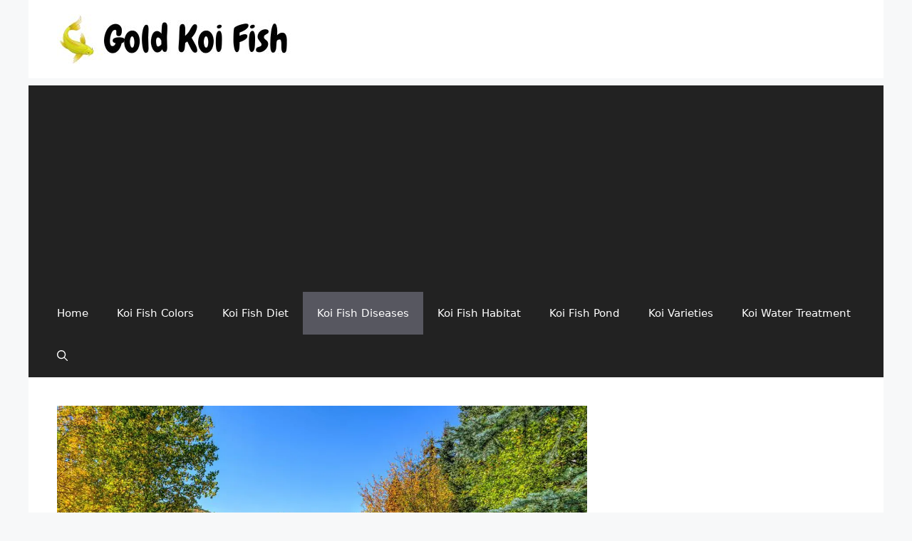

--- FILE ---
content_type: text/html; charset=UTF-8
request_url: https://goldkoifish.com/how-do-koi-fish-get-ick/
body_size: 23698
content:
<!DOCTYPE html><html lang="en-US" prefix="og: https://ogp.me/ns#"><head><meta charset="UTF-8"/>
<script>var __ezHttpConsent={setByCat:function(src,tagType,attributes,category,force,customSetScriptFn=null){var setScript=function(){if(force||window.ezTcfConsent[category]){if(typeof customSetScriptFn==='function'){customSetScriptFn();}else{var scriptElement=document.createElement(tagType);scriptElement.src=src;attributes.forEach(function(attr){for(var key in attr){if(attr.hasOwnProperty(key)){scriptElement.setAttribute(key,attr[key]);}}});var firstScript=document.getElementsByTagName(tagType)[0];firstScript.parentNode.insertBefore(scriptElement,firstScript);}}};if(force||(window.ezTcfConsent&&window.ezTcfConsent.loaded)){setScript();}else if(typeof getEzConsentData==="function"){getEzConsentData().then(function(ezTcfConsent){if(ezTcfConsent&&ezTcfConsent.loaded){setScript();}else{console.error("cannot get ez consent data");force=true;setScript();}});}else{force=true;setScript();console.error("getEzConsentData is not a function");}},};</script>
<script>var ezTcfConsent=window.ezTcfConsent?window.ezTcfConsent:{loaded:false,store_info:false,develop_and_improve_services:false,measure_ad_performance:false,measure_content_performance:false,select_basic_ads:false,create_ad_profile:false,select_personalized_ads:false,create_content_profile:false,select_personalized_content:false,understand_audiences:false,use_limited_data_to_select_content:false,};function getEzConsentData(){return new Promise(function(resolve){document.addEventListener("ezConsentEvent",function(event){var ezTcfConsent=event.detail.ezTcfConsent;resolve(ezTcfConsent);});});}</script>
<script>if(typeof _setEzCookies!=='function'){function _setEzCookies(ezConsentData){var cookies=window.ezCookieQueue;for(var i=0;i<cookies.length;i++){var cookie=cookies[i];if(ezConsentData&&ezConsentData.loaded&&ezConsentData[cookie.tcfCategory]){document.cookie=cookie.name+"="+cookie.value;}}}}
window.ezCookieQueue=window.ezCookieQueue||[];if(typeof addEzCookies!=='function'){function addEzCookies(arr){window.ezCookieQueue=[...window.ezCookieQueue,...arr];}}
addEzCookies([{name:"ezoab_368032",value:"mod1-c; Path=/; Domain=goldkoifish.com; Max-Age=7200",tcfCategory:"store_info",isEzoic:"true",},{name:"ezosuibasgeneris-1",value:"b7eac273-a323-45d5-5da0-b989a26ca7b7; Path=/; Domain=goldkoifish.com; Expires=Fri, 01 Jan 2027 13:33:48 UTC; Secure; SameSite=None",tcfCategory:"understand_audiences",isEzoic:"true",}]);if(window.ezTcfConsent&&window.ezTcfConsent.loaded){_setEzCookies(window.ezTcfConsent);}else if(typeof getEzConsentData==="function"){getEzConsentData().then(function(ezTcfConsent){if(ezTcfConsent&&ezTcfConsent.loaded){_setEzCookies(window.ezTcfConsent);}else{console.error("cannot get ez consent data");_setEzCookies(window.ezTcfConsent);}});}else{console.error("getEzConsentData is not a function");_setEzCookies(window.ezTcfConsent);}</script><script type="text/javascript" data-ezscrex='false' data-cfasync='false'>window._ezaq = Object.assign({"edge_cache_status":13,"edge_response_time":91,"url":"https://goldkoifish.com/how-do-koi-fish-get-ick/"}, typeof window._ezaq !== "undefined" ? window._ezaq : {});</script><script type="text/javascript" data-ezscrex='false' data-cfasync='false'>window._ezaq = Object.assign({"ab_test_id":"mod1-c"}, typeof window._ezaq !== "undefined" ? window._ezaq : {});window.__ez=window.__ez||{};window.__ez.tf={};</script><script type="text/javascript" data-ezscrex='false' data-cfasync='false'>window.ezDisableAds = true;</script>
<script data-ezscrex='false' data-cfasync='false' data-pagespeed-no-defer>var __ez=__ez||{};__ez.stms=Date.now();__ez.evt={};__ez.script={};__ez.ck=__ez.ck||{};__ez.template={};__ez.template.isOrig=true;window.__ezScriptHost="//www.ezojs.com";__ez.queue=__ez.queue||function(){var e=0,i=0,t=[],n=!1,o=[],r=[],s=!0,a=function(e,i,n,o,r,s,a){var l=arguments.length>7&&void 0!==arguments[7]?arguments[7]:window,d=this;this.name=e,this.funcName=i,this.parameters=null===n?null:w(n)?n:[n],this.isBlock=o,this.blockedBy=r,this.deleteWhenComplete=s,this.isError=!1,this.isComplete=!1,this.isInitialized=!1,this.proceedIfError=a,this.fWindow=l,this.isTimeDelay=!1,this.process=function(){f("... func = "+e),d.isInitialized=!0,d.isComplete=!0,f("... func.apply: "+e);var i=d.funcName.split("."),n=null,o=this.fWindow||window;i.length>3||(n=3===i.length?o[i[0]][i[1]][i[2]]:2===i.length?o[i[0]][i[1]]:o[d.funcName]),null!=n&&n.apply(null,this.parameters),!0===d.deleteWhenComplete&&delete t[e],!0===d.isBlock&&(f("----- F'D: "+d.name),m())}},l=function(e,i,t,n,o,r,s){var a=arguments.length>7&&void 0!==arguments[7]?arguments[7]:window,l=this;this.name=e,this.path=i,this.async=o,this.defer=r,this.isBlock=t,this.blockedBy=n,this.isInitialized=!1,this.isError=!1,this.isComplete=!1,this.proceedIfError=s,this.fWindow=a,this.isTimeDelay=!1,this.isPath=function(e){return"/"===e[0]&&"/"!==e[1]},this.getSrc=function(e){return void 0!==window.__ezScriptHost&&this.isPath(e)&&"banger.js"!==this.name?window.__ezScriptHost+e:e},this.process=function(){l.isInitialized=!0,f("... file = "+e);var i=this.fWindow?this.fWindow.document:document,t=i.createElement("script");t.src=this.getSrc(this.path),!0===o?t.async=!0:!0===r&&(t.defer=!0),t.onerror=function(){var e={url:window.location.href,name:l.name,path:l.path,user_agent:window.navigator.userAgent};"undefined"!=typeof _ezaq&&(e.pageview_id=_ezaq.page_view_id);var i=encodeURIComponent(JSON.stringify(e)),t=new XMLHttpRequest;t.open("GET","//g.ezoic.net/ezqlog?d="+i,!0),t.send(),f("----- ERR'D: "+l.name),l.isError=!0,!0===l.isBlock&&m()},t.onreadystatechange=t.onload=function(){var e=t.readyState;f("----- F'D: "+l.name),e&&!/loaded|complete/.test(e)||(l.isComplete=!0,!0===l.isBlock&&m())},i.getElementsByTagName("head")[0].appendChild(t)}},d=function(e,i){this.name=e,this.path="",this.async=!1,this.defer=!1,this.isBlock=!1,this.blockedBy=[],this.isInitialized=!0,this.isError=!1,this.isComplete=i,this.proceedIfError=!1,this.isTimeDelay=!1,this.process=function(){}};function c(e,i,n,s,a,d,c,u,f){var m=new l(e,i,n,s,a,d,c,f);!0===u?o[e]=m:r[e]=m,t[e]=m,h(m)}function h(e){!0!==u(e)&&0!=s&&e.process()}function u(e){if(!0===e.isTimeDelay&&!1===n)return f(e.name+" blocked = TIME DELAY!"),!0;if(w(e.blockedBy))for(var i=0;i<e.blockedBy.length;i++){var o=e.blockedBy[i];if(!1===t.hasOwnProperty(o))return f(e.name+" blocked = "+o),!0;if(!0===e.proceedIfError&&!0===t[o].isError)return!1;if(!1===t[o].isComplete)return f(e.name+" blocked = "+o),!0}return!1}function f(e){var i=window.location.href,t=new RegExp("[?&]ezq=([^&#]*)","i").exec(i);"1"===(t?t[1]:null)&&console.debug(e)}function m(){++e>200||(f("let's go"),p(o),p(r))}function p(e){for(var i in e)if(!1!==e.hasOwnProperty(i)){var t=e[i];!0===t.isComplete||u(t)||!0===t.isInitialized||!0===t.isError?!0===t.isError?f(t.name+": error"):!0===t.isComplete?f(t.name+": complete already"):!0===t.isInitialized&&f(t.name+": initialized already"):t.process()}}function w(e){return"[object Array]"==Object.prototype.toString.call(e)}return window.addEventListener("load",(function(){setTimeout((function(){n=!0,f("TDELAY -----"),m()}),5e3)}),!1),{addFile:c,addFileOnce:function(e,i,n,o,r,s,a,l,d){t[e]||c(e,i,n,o,r,s,a,l,d)},addDelayFile:function(e,i){var n=new l(e,i,!1,[],!1,!1,!0);n.isTimeDelay=!0,f(e+" ...  FILE! TDELAY"),r[e]=n,t[e]=n,h(n)},addFunc:function(e,n,s,l,d,c,u,f,m,p){!0===c&&(e=e+"_"+i++);var w=new a(e,n,s,l,d,u,f,p);!0===m?o[e]=w:r[e]=w,t[e]=w,h(w)},addDelayFunc:function(e,i,n){var o=new a(e,i,n,!1,[],!0,!0);o.isTimeDelay=!0,f(e+" ...  FUNCTION! TDELAY"),r[e]=o,t[e]=o,h(o)},items:t,processAll:m,setallowLoad:function(e){s=e},markLoaded:function(e){if(e&&0!==e.length){if(e in t){var i=t[e];!0===i.isComplete?f(i.name+" "+e+": error loaded duplicate"):(i.isComplete=!0,i.isInitialized=!0)}else t[e]=new d(e,!0);f("markLoaded dummyfile: "+t[e].name)}},logWhatsBlocked:function(){for(var e in t)!1!==t.hasOwnProperty(e)&&u(t[e])}}}();__ez.evt.add=function(e,t,n){e.addEventListener?e.addEventListener(t,n,!1):e.attachEvent?e.attachEvent("on"+t,n):e["on"+t]=n()},__ez.evt.remove=function(e,t,n){e.removeEventListener?e.removeEventListener(t,n,!1):e.detachEvent?e.detachEvent("on"+t,n):delete e["on"+t]};__ez.script.add=function(e){var t=document.createElement("script");t.src=e,t.async=!0,t.type="text/javascript",document.getElementsByTagName("head")[0].appendChild(t)};__ez.dot=__ez.dot||{};__ez.queue.addFileOnce('/detroitchicago/boise.js', '/detroitchicago/boise.js?gcb=195-0&cb=5', true, [], true, false, true, false);__ez.queue.addFileOnce('/parsonsmaize/abilene.js', '/parsonsmaize/abilene.js?gcb=195-0&cb=b20dfef28c', true, [], true, false, true, false);__ez.queue.addFileOnce('/parsonsmaize/mulvane.js', '/parsonsmaize/mulvane.js?gcb=195-0&cb=e75e48eec0', true, ['/parsonsmaize/abilene.js'], true, false, true, false);__ez.queue.addFileOnce('/detroitchicago/birmingham.js', '/detroitchicago/birmingham.js?gcb=195-0&cb=539c47377c', true, ['/parsonsmaize/abilene.js'], true, false, true, false);</script>
<script data-ezscrex="false" type="text/javascript" data-cfasync="false">window._ezaq = Object.assign({"ad_cache_level":0,"adpicker_placement_cnt":0,"ai_placeholder_cache_level":0,"ai_placeholder_placement_cnt":-1,"article_category":"Koi Fish, Koi Fish Diseases","author":"Sean B.","domain":"goldkoifish.com","domain_id":368032,"ezcache_level":2,"ezcache_skip_code":0,"has_bad_image":0,"has_bad_words":0,"is_sitespeed":0,"lt_cache_level":0,"publish_date":"2022-06-25","response_size":108386,"response_size_orig":102586,"response_time_orig":69,"template_id":5,"url":"https://goldkoifish.com/how-do-koi-fish-get-ick/","word_count":0,"worst_bad_word_level":0}, typeof window._ezaq !== "undefined" ? window._ezaq : {});__ez.queue.markLoaded('ezaqBaseReady');</script>
<script type='text/javascript' data-ezscrex='false' data-cfasync='false'>
window.ezAnalyticsStatic = true;

function analyticsAddScript(script) {
	var ezDynamic = document.createElement('script');
	ezDynamic.type = 'text/javascript';
	ezDynamic.innerHTML = script;
	document.head.appendChild(ezDynamic);
}
function getCookiesWithPrefix() {
    var allCookies = document.cookie.split(';');
    var cookiesWithPrefix = {};

    for (var i = 0; i < allCookies.length; i++) {
        var cookie = allCookies[i].trim();

        for (var j = 0; j < arguments.length; j++) {
            var prefix = arguments[j];
            if (cookie.indexOf(prefix) === 0) {
                var cookieParts = cookie.split('=');
                var cookieName = cookieParts[0];
                var cookieValue = cookieParts.slice(1).join('=');
                cookiesWithPrefix[cookieName] = decodeURIComponent(cookieValue);
                break; // Once matched, no need to check other prefixes
            }
        }
    }

    return cookiesWithPrefix;
}
function productAnalytics() {
	var d = {"pr":[6],"omd5":"7924f222255df50c99942f49835ef5a9","nar":"risk score"};
	d.u = _ezaq.url;
	d.p = _ezaq.page_view_id;
	d.v = _ezaq.visit_uuid;
	d.ab = _ezaq.ab_test_id;
	d.e = JSON.stringify(_ezaq);
	d.ref = document.referrer;
	d.c = getCookiesWithPrefix('active_template', 'ez', 'lp_');
	if(typeof ez_utmParams !== 'undefined') {
		d.utm = ez_utmParams;
	}

	var dataText = JSON.stringify(d);
	var xhr = new XMLHttpRequest();
	xhr.open('POST','/ezais/analytics?cb=1', true);
	xhr.onload = function () {
		if (xhr.status!=200) {
            return;
		}

        if(document.readyState !== 'loading') {
            analyticsAddScript(xhr.response);
            return;
        }

        var eventFunc = function() {
            if(document.readyState === 'loading') {
                return;
            }
            document.removeEventListener('readystatechange', eventFunc, false);
            analyticsAddScript(xhr.response);
        };

        document.addEventListener('readystatechange', eventFunc, false);
	};
	xhr.setRequestHeader('Content-Type','text/plain');
	xhr.send(dataText);
}
__ez.queue.addFunc("productAnalytics", "productAnalytics", null, true, ['ezaqBaseReady'], false, false, false, true);
</script><base href="https://goldkoifish.com/how-do-koi-fish-get-ick/"/>
	
	<meta name="viewport" content="width=device-width, initial-scale=1"/>
<!-- Search Engine Optimization by Rank Math - https://rankmath.com/ -->
<title>How Do Koi Fish Get Ick? [2025 Guide] - Gold Koi Fish</title>
<meta name="description" content="Koi fish are a type of freshwater fish that are popular in both ponds and aquariums. They are a member of the carp family and are native to East Asia."/>
<meta name="robots" content="follow, index, max-snippet:-1, max-video-preview:-1, max-image-preview:large"/>
<link rel="canonical" href="https://goldkoifish.com/how-do-koi-fish-get-ick/"/>
<meta property="og:locale" content="en_US"/>
<meta property="og:type" content="article"/>
<meta property="og:title" content="How Do Koi Fish Get Ick? [2025 Guide] - Gold Koi Fish"/>
<meta property="og:description" content="Koi fish are a type of freshwater fish that are popular in both ponds and aquariums. They are a member of the carp family and are native to East Asia."/>
<meta property="og:url" content="https://goldkoifish.com/how-do-koi-fish-get-ick/"/>
<meta property="og:site_name" content="Gold Koi Fish"/>
<meta property="article:author" content="https://www.facebook.com/sharon9476/"/>
<meta property="article:section" content="Koi Fish"/>
<meta property="og:image" content="https://goldkoifish.com/wp-content/uploads/2022/06/How-Do-Koi-Fish-Get-Ick.jpg"/>
<meta property="og:image:secure_url" content="https://goldkoifish.com/wp-content/uploads/2022/06/How-Do-Koi-Fish-Get-Ick.jpg"/>
<meta property="og:image:width" content="1200"/>
<meta property="og:image:height" content="627"/>
<meta property="og:image:alt" content="How Do Koi Fish Get Ick?"/>
<meta property="og:image:type" content="image/jpeg"/>
<meta property="article:published_time" content="2022-06-25T19:49:35+03:00"/>
<meta name="twitter:card" content="summary_large_image"/>
<meta name="twitter:title" content="How Do Koi Fish Get Ick? [2025 Guide] - Gold Koi Fish"/>
<meta name="twitter:description" content="Koi fish are a type of freshwater fish that are popular in both ponds and aquariums. They are a member of the carp family and are native to East Asia."/>
<meta name="twitter:image" content="https://goldkoifish.com/wp-content/uploads/2022/06/How-Do-Koi-Fish-Get-Ick.jpg"/>
<meta name="twitter:label1" content="Written by"/>
<meta name="twitter:data1" content="Sean B."/>
<meta name="twitter:label2" content="Time to read"/>
<meta name="twitter:data2" content="2 minutes"/>
<script type="application/ld+json" class="rank-math-schema">{"@context":"https://schema.org","@graph":[{"@type":["Person","Organization"],"@id":"https://goldkoifish.com/#person","name":"Gold Koi Fish","logo":{"@type":"ImageObject","@id":"https://goldkoifish.com/#logo","url":"https://goldkoifish.com/wp-content/uploads/2022/06/Gold-Koi-Fish-Logo-150x70.jpg","contentUrl":"https://goldkoifish.com/wp-content/uploads/2022/06/Gold-Koi-Fish-Logo-150x70.jpg","caption":"Gold Koi Fish","inLanguage":"en-US"},"image":{"@type":"ImageObject","@id":"https://goldkoifish.com/#logo","url":"https://goldkoifish.com/wp-content/uploads/2022/06/Gold-Koi-Fish-Logo-150x70.jpg","contentUrl":"https://goldkoifish.com/wp-content/uploads/2022/06/Gold-Koi-Fish-Logo-150x70.jpg","caption":"Gold Koi Fish","inLanguage":"en-US"}},{"@type":"WebSite","@id":"https://goldkoifish.com/#website","url":"https://goldkoifish.com","name":"Gold Koi Fish","publisher":{"@id":"https://goldkoifish.com/#person"},"inLanguage":"en-US"},{"@type":"ImageObject","@id":"https://goldkoifish.com/wp-content/uploads/2022/06/How-Do-Koi-Fish-Get-Ick.jpg","url":"https://goldkoifish.com/wp-content/uploads/2022/06/How-Do-Koi-Fish-Get-Ick.jpg","width":"1200","height":"627","caption":"How Do Koi Fish Get Ick?","inLanguage":"en-US"},{"@type":"BreadcrumbList","@id":"https://goldkoifish.com/how-do-koi-fish-get-ick/#breadcrumb","itemListElement":[{"@type":"ListItem","position":"1","item":{"@id":"https://goldkoifish.aboutguppyfish.com","name":"Home"}},{"@type":"ListItem","position":"2","item":{"@id":"https://goldkoifish.com/koi-fish/","name":"Koi Fish"}},{"@type":"ListItem","position":"3","item":{"@id":"https://goldkoifish.com/how-do-koi-fish-get-ick/","name":"How Do Koi Fish Get Ick?"}}]},{"@type":"WebPage","@id":"https://goldkoifish.com/how-do-koi-fish-get-ick/#webpage","url":"https://goldkoifish.com/how-do-koi-fish-get-ick/","name":"How Do Koi Fish Get Ick? [2025 Guide] - Gold Koi Fish","datePublished":"2022-06-25T19:49:35+03:00","dateModified":"2022-06-25T19:49:35+03:00","isPartOf":{"@id":"https://goldkoifish.com/#website"},"primaryImageOfPage":{"@id":"https://goldkoifish.com/wp-content/uploads/2022/06/How-Do-Koi-Fish-Get-Ick.jpg"},"inLanguage":"en-US","breadcrumb":{"@id":"https://goldkoifish.com/how-do-koi-fish-get-ick/#breadcrumb"}},{"@type":"Person","@id":"https://goldkoifish.com/author/sharon9476/","name":"Sean B.","url":"https://goldkoifish.com/author/sharon9476/","image":{"@type":"ImageObject","@id":"https://secure.gravatar.com/avatar/aee7cb01f1a6a95ee3e43811cb9cc3cabcae9ea0ace5885ee291f1153f96b1ba?s=96&amp;d=mm&amp;r=g","url":"https://secure.gravatar.com/avatar/aee7cb01f1a6a95ee3e43811cb9cc3cabcae9ea0ace5885ee291f1153f96b1ba?s=96&amp;d=mm&amp;r=g","caption":"Sean B.","inLanguage":"en-US"},"sameAs":["https://myreptileblog.com/author/sharon9476/","https://www.facebook.com/sharon9476/"]},{"@type":"BlogPosting","headline":"How Do Koi Fish Get Ick? [2025 Guide] - Gold Koi Fish","datePublished":"2022-06-25T19:49:35+03:00","dateModified":"2022-06-25T19:49:35+03:00","articleSection":"Koi Fish, Koi Fish Diseases","author":{"@id":"https://goldkoifish.com/author/sharon9476/","name":"Sean B."},"publisher":{"@id":"https://goldkoifish.com/#person"},"description":"Koi fish are a type of freshwater fish that are popular in both ponds and aquariums. They are a member of the carp family and are native to East Asia.","name":"How Do Koi Fish Get Ick? [2025 Guide] - Gold Koi Fish","@id":"https://goldkoifish.com/how-do-koi-fish-get-ick/#richSnippet","isPartOf":{"@id":"https://goldkoifish.com/how-do-koi-fish-get-ick/#webpage"},"image":{"@id":"https://goldkoifish.com/wp-content/uploads/2022/06/How-Do-Koi-Fish-Get-Ick.jpg"},"inLanguage":"en-US","mainEntityOfPage":{"@id":"https://goldkoifish.com/how-do-koi-fish-get-ick/#webpage"}}]}</script>
<!-- /Rank Math WordPress SEO plugin -->

<link rel="dns-prefetch" href="//www.googletagmanager.com"/>
<link rel="dns-prefetch" href="//pagead2.googlesyndication.com"/>
<link rel="alternate" title="oEmbed (JSON)" type="application/json+oembed" href="https://goldkoifish.com/wp-json/oembed/1.0/embed?url=https%3A%2F%2Fgoldkoifish.com%2Fhow-do-koi-fish-get-ick%2F"/>
<link rel="alternate" title="oEmbed (XML)" type="text/xml+oembed" href="https://goldkoifish.com/wp-json/oembed/1.0/embed?url=https%3A%2F%2Fgoldkoifish.com%2Fhow-do-koi-fish-get-ick%2F&amp;format=xml"/>
<script id="ezoic-wp-plugin-cmp" src="https://cmp.gatekeeperconsent.com/min.js" data-cfasync="false"></script>
<script id="ezoic-wp-plugin-gatekeeper" src="https://the.gatekeeperconsent.com/cmp.min.js" data-cfasync="false"></script>
<style id="wp-img-auto-sizes-contain-inline-css">
img:is([sizes=auto i],[sizes^="auto," i]){contain-intrinsic-size:3000px 1500px}
/*# sourceURL=wp-img-auto-sizes-contain-inline-css */
</style>
<style id="wp-emoji-styles-inline-css">

	img.wp-smiley, img.emoji {
		display: inline !important;
		border: none !important;
		box-shadow: none !important;
		height: 1em !important;
		width: 1em !important;
		margin: 0 0.07em !important;
		vertical-align: -0.1em !important;
		background: none !important;
		padding: 0 !important;
	}
/*# sourceURL=wp-emoji-styles-inline-css */
</style>
<style id="wp-block-library-inline-css">
:root{--wp-block-synced-color:#7a00df;--wp-block-synced-color--rgb:122,0,223;--wp-bound-block-color:var(--wp-block-synced-color);--wp-editor-canvas-background:#ddd;--wp-admin-theme-color:#007cba;--wp-admin-theme-color--rgb:0,124,186;--wp-admin-theme-color-darker-10:#006ba1;--wp-admin-theme-color-darker-10--rgb:0,107,160.5;--wp-admin-theme-color-darker-20:#005a87;--wp-admin-theme-color-darker-20--rgb:0,90,135;--wp-admin-border-width-focus:2px}@media (min-resolution:192dpi){:root{--wp-admin-border-width-focus:1.5px}}.wp-element-button{cursor:pointer}:root .has-very-light-gray-background-color{background-color:#eee}:root .has-very-dark-gray-background-color{background-color:#313131}:root .has-very-light-gray-color{color:#eee}:root .has-very-dark-gray-color{color:#313131}:root .has-vivid-green-cyan-to-vivid-cyan-blue-gradient-background{background:linear-gradient(135deg,#00d084,#0693e3)}:root .has-purple-crush-gradient-background{background:linear-gradient(135deg,#34e2e4,#4721fb 50%,#ab1dfe)}:root .has-hazy-dawn-gradient-background{background:linear-gradient(135deg,#faaca8,#dad0ec)}:root .has-subdued-olive-gradient-background{background:linear-gradient(135deg,#fafae1,#67a671)}:root .has-atomic-cream-gradient-background{background:linear-gradient(135deg,#fdd79a,#004a59)}:root .has-nightshade-gradient-background{background:linear-gradient(135deg,#330968,#31cdcf)}:root .has-midnight-gradient-background{background:linear-gradient(135deg,#020381,#2874fc)}:root{--wp--preset--font-size--normal:16px;--wp--preset--font-size--huge:42px}.has-regular-font-size{font-size:1em}.has-larger-font-size{font-size:2.625em}.has-normal-font-size{font-size:var(--wp--preset--font-size--normal)}.has-huge-font-size{font-size:var(--wp--preset--font-size--huge)}.has-text-align-center{text-align:center}.has-text-align-left{text-align:left}.has-text-align-right{text-align:right}.has-fit-text{white-space:nowrap!important}#end-resizable-editor-section{display:none}.aligncenter{clear:both}.items-justified-left{justify-content:flex-start}.items-justified-center{justify-content:center}.items-justified-right{justify-content:flex-end}.items-justified-space-between{justify-content:space-between}.screen-reader-text{border:0;clip-path:inset(50%);height:1px;margin:-1px;overflow:hidden;padding:0;position:absolute;width:1px;word-wrap:normal!important}.screen-reader-text:focus{background-color:#ddd;clip-path:none;color:#444;display:block;font-size:1em;height:auto;left:5px;line-height:normal;padding:15px 23px 14px;text-decoration:none;top:5px;width:auto;z-index:100000}html :where(.has-border-color){border-style:solid}html :where([style*=border-top-color]){border-top-style:solid}html :where([style*=border-right-color]){border-right-style:solid}html :where([style*=border-bottom-color]){border-bottom-style:solid}html :where([style*=border-left-color]){border-left-style:solid}html :where([style*=border-width]){border-style:solid}html :where([style*=border-top-width]){border-top-style:solid}html :where([style*=border-right-width]){border-right-style:solid}html :where([style*=border-bottom-width]){border-bottom-style:solid}html :where([style*=border-left-width]){border-left-style:solid}html :where(img[class*=wp-image-]){height:auto;max-width:100%}:where(figure){margin:0 0 1em}html :where(.is-position-sticky){--wp-admin--admin-bar--position-offset:var(--wp-admin--admin-bar--height,0px)}@media screen and (max-width:600px){html :where(.is-position-sticky){--wp-admin--admin-bar--position-offset:0px}}

/*# sourceURL=wp-block-library-inline-css */
</style><style id="global-styles-inline-css">
:root{--wp--preset--aspect-ratio--square: 1;--wp--preset--aspect-ratio--4-3: 4/3;--wp--preset--aspect-ratio--3-4: 3/4;--wp--preset--aspect-ratio--3-2: 3/2;--wp--preset--aspect-ratio--2-3: 2/3;--wp--preset--aspect-ratio--16-9: 16/9;--wp--preset--aspect-ratio--9-16: 9/16;--wp--preset--color--black: #000000;--wp--preset--color--cyan-bluish-gray: #abb8c3;--wp--preset--color--white: #ffffff;--wp--preset--color--pale-pink: #f78da7;--wp--preset--color--vivid-red: #cf2e2e;--wp--preset--color--luminous-vivid-orange: #ff6900;--wp--preset--color--luminous-vivid-amber: #fcb900;--wp--preset--color--light-green-cyan: #7bdcb5;--wp--preset--color--vivid-green-cyan: #00d084;--wp--preset--color--pale-cyan-blue: #8ed1fc;--wp--preset--color--vivid-cyan-blue: #0693e3;--wp--preset--color--vivid-purple: #9b51e0;--wp--preset--color--contrast: var(--contrast);--wp--preset--color--contrast-2: var(--contrast-2);--wp--preset--color--contrast-3: var(--contrast-3);--wp--preset--color--base: var(--base);--wp--preset--color--base-2: var(--base-2);--wp--preset--color--base-3: var(--base-3);--wp--preset--color--accent: var(--accent);--wp--preset--gradient--vivid-cyan-blue-to-vivid-purple: linear-gradient(135deg,rgb(6,147,227) 0%,rgb(155,81,224) 100%);--wp--preset--gradient--light-green-cyan-to-vivid-green-cyan: linear-gradient(135deg,rgb(122,220,180) 0%,rgb(0,208,130) 100%);--wp--preset--gradient--luminous-vivid-amber-to-luminous-vivid-orange: linear-gradient(135deg,rgb(252,185,0) 0%,rgb(255,105,0) 100%);--wp--preset--gradient--luminous-vivid-orange-to-vivid-red: linear-gradient(135deg,rgb(255,105,0) 0%,rgb(207,46,46) 100%);--wp--preset--gradient--very-light-gray-to-cyan-bluish-gray: linear-gradient(135deg,rgb(238,238,238) 0%,rgb(169,184,195) 100%);--wp--preset--gradient--cool-to-warm-spectrum: linear-gradient(135deg,rgb(74,234,220) 0%,rgb(151,120,209) 20%,rgb(207,42,186) 40%,rgb(238,44,130) 60%,rgb(251,105,98) 80%,rgb(254,248,76) 100%);--wp--preset--gradient--blush-light-purple: linear-gradient(135deg,rgb(255,206,236) 0%,rgb(152,150,240) 100%);--wp--preset--gradient--blush-bordeaux: linear-gradient(135deg,rgb(254,205,165) 0%,rgb(254,45,45) 50%,rgb(107,0,62) 100%);--wp--preset--gradient--luminous-dusk: linear-gradient(135deg,rgb(255,203,112) 0%,rgb(199,81,192) 50%,rgb(65,88,208) 100%);--wp--preset--gradient--pale-ocean: linear-gradient(135deg,rgb(255,245,203) 0%,rgb(182,227,212) 50%,rgb(51,167,181) 100%);--wp--preset--gradient--electric-grass: linear-gradient(135deg,rgb(202,248,128) 0%,rgb(113,206,126) 100%);--wp--preset--gradient--midnight: linear-gradient(135deg,rgb(2,3,129) 0%,rgb(40,116,252) 100%);--wp--preset--font-size--small: 13px;--wp--preset--font-size--medium: 20px;--wp--preset--font-size--large: 36px;--wp--preset--font-size--x-large: 42px;--wp--preset--spacing--20: 0.44rem;--wp--preset--spacing--30: 0.67rem;--wp--preset--spacing--40: 1rem;--wp--preset--spacing--50: 1.5rem;--wp--preset--spacing--60: 2.25rem;--wp--preset--spacing--70: 3.38rem;--wp--preset--spacing--80: 5.06rem;--wp--preset--shadow--natural: 6px 6px 9px rgba(0, 0, 0, 0.2);--wp--preset--shadow--deep: 12px 12px 50px rgba(0, 0, 0, 0.4);--wp--preset--shadow--sharp: 6px 6px 0px rgba(0, 0, 0, 0.2);--wp--preset--shadow--outlined: 6px 6px 0px -3px rgb(255, 255, 255), 6px 6px rgb(0, 0, 0);--wp--preset--shadow--crisp: 6px 6px 0px rgb(0, 0, 0);}:where(.is-layout-flex){gap: 0.5em;}:where(.is-layout-grid){gap: 0.5em;}body .is-layout-flex{display: flex;}.is-layout-flex{flex-wrap: wrap;align-items: center;}.is-layout-flex > :is(*, div){margin: 0;}body .is-layout-grid{display: grid;}.is-layout-grid > :is(*, div){margin: 0;}:where(.wp-block-columns.is-layout-flex){gap: 2em;}:where(.wp-block-columns.is-layout-grid){gap: 2em;}:where(.wp-block-post-template.is-layout-flex){gap: 1.25em;}:where(.wp-block-post-template.is-layout-grid){gap: 1.25em;}.has-black-color{color: var(--wp--preset--color--black) !important;}.has-cyan-bluish-gray-color{color: var(--wp--preset--color--cyan-bluish-gray) !important;}.has-white-color{color: var(--wp--preset--color--white) !important;}.has-pale-pink-color{color: var(--wp--preset--color--pale-pink) !important;}.has-vivid-red-color{color: var(--wp--preset--color--vivid-red) !important;}.has-luminous-vivid-orange-color{color: var(--wp--preset--color--luminous-vivid-orange) !important;}.has-luminous-vivid-amber-color{color: var(--wp--preset--color--luminous-vivid-amber) !important;}.has-light-green-cyan-color{color: var(--wp--preset--color--light-green-cyan) !important;}.has-vivid-green-cyan-color{color: var(--wp--preset--color--vivid-green-cyan) !important;}.has-pale-cyan-blue-color{color: var(--wp--preset--color--pale-cyan-blue) !important;}.has-vivid-cyan-blue-color{color: var(--wp--preset--color--vivid-cyan-blue) !important;}.has-vivid-purple-color{color: var(--wp--preset--color--vivid-purple) !important;}.has-black-background-color{background-color: var(--wp--preset--color--black) !important;}.has-cyan-bluish-gray-background-color{background-color: var(--wp--preset--color--cyan-bluish-gray) !important;}.has-white-background-color{background-color: var(--wp--preset--color--white) !important;}.has-pale-pink-background-color{background-color: var(--wp--preset--color--pale-pink) !important;}.has-vivid-red-background-color{background-color: var(--wp--preset--color--vivid-red) !important;}.has-luminous-vivid-orange-background-color{background-color: var(--wp--preset--color--luminous-vivid-orange) !important;}.has-luminous-vivid-amber-background-color{background-color: var(--wp--preset--color--luminous-vivid-amber) !important;}.has-light-green-cyan-background-color{background-color: var(--wp--preset--color--light-green-cyan) !important;}.has-vivid-green-cyan-background-color{background-color: var(--wp--preset--color--vivid-green-cyan) !important;}.has-pale-cyan-blue-background-color{background-color: var(--wp--preset--color--pale-cyan-blue) !important;}.has-vivid-cyan-blue-background-color{background-color: var(--wp--preset--color--vivid-cyan-blue) !important;}.has-vivid-purple-background-color{background-color: var(--wp--preset--color--vivid-purple) !important;}.has-black-border-color{border-color: var(--wp--preset--color--black) !important;}.has-cyan-bluish-gray-border-color{border-color: var(--wp--preset--color--cyan-bluish-gray) !important;}.has-white-border-color{border-color: var(--wp--preset--color--white) !important;}.has-pale-pink-border-color{border-color: var(--wp--preset--color--pale-pink) !important;}.has-vivid-red-border-color{border-color: var(--wp--preset--color--vivid-red) !important;}.has-luminous-vivid-orange-border-color{border-color: var(--wp--preset--color--luminous-vivid-orange) !important;}.has-luminous-vivid-amber-border-color{border-color: var(--wp--preset--color--luminous-vivid-amber) !important;}.has-light-green-cyan-border-color{border-color: var(--wp--preset--color--light-green-cyan) !important;}.has-vivid-green-cyan-border-color{border-color: var(--wp--preset--color--vivid-green-cyan) !important;}.has-pale-cyan-blue-border-color{border-color: var(--wp--preset--color--pale-cyan-blue) !important;}.has-vivid-cyan-blue-border-color{border-color: var(--wp--preset--color--vivid-cyan-blue) !important;}.has-vivid-purple-border-color{border-color: var(--wp--preset--color--vivid-purple) !important;}.has-vivid-cyan-blue-to-vivid-purple-gradient-background{background: var(--wp--preset--gradient--vivid-cyan-blue-to-vivid-purple) !important;}.has-light-green-cyan-to-vivid-green-cyan-gradient-background{background: var(--wp--preset--gradient--light-green-cyan-to-vivid-green-cyan) !important;}.has-luminous-vivid-amber-to-luminous-vivid-orange-gradient-background{background: var(--wp--preset--gradient--luminous-vivid-amber-to-luminous-vivid-orange) !important;}.has-luminous-vivid-orange-to-vivid-red-gradient-background{background: var(--wp--preset--gradient--luminous-vivid-orange-to-vivid-red) !important;}.has-very-light-gray-to-cyan-bluish-gray-gradient-background{background: var(--wp--preset--gradient--very-light-gray-to-cyan-bluish-gray) !important;}.has-cool-to-warm-spectrum-gradient-background{background: var(--wp--preset--gradient--cool-to-warm-spectrum) !important;}.has-blush-light-purple-gradient-background{background: var(--wp--preset--gradient--blush-light-purple) !important;}.has-blush-bordeaux-gradient-background{background: var(--wp--preset--gradient--blush-bordeaux) !important;}.has-luminous-dusk-gradient-background{background: var(--wp--preset--gradient--luminous-dusk) !important;}.has-pale-ocean-gradient-background{background: var(--wp--preset--gradient--pale-ocean) !important;}.has-electric-grass-gradient-background{background: var(--wp--preset--gradient--electric-grass) !important;}.has-midnight-gradient-background{background: var(--wp--preset--gradient--midnight) !important;}.has-small-font-size{font-size: var(--wp--preset--font-size--small) !important;}.has-medium-font-size{font-size: var(--wp--preset--font-size--medium) !important;}.has-large-font-size{font-size: var(--wp--preset--font-size--large) !important;}.has-x-large-font-size{font-size: var(--wp--preset--font-size--x-large) !important;}
/*# sourceURL=global-styles-inline-css */
</style>

<style id="classic-theme-styles-inline-css">
/*! This file is auto-generated */
.wp-block-button__link{color:#fff;background-color:#32373c;border-radius:9999px;box-shadow:none;text-decoration:none;padding:calc(.667em + 2px) calc(1.333em + 2px);font-size:1.125em}.wp-block-file__button{background:#32373c;color:#fff;text-decoration:none}
/*# sourceURL=/wp-includes/css/classic-themes.min.css */
</style>
<link rel="stylesheet" id="amazon-auto-links-_common-css" href="https://goldkoifish.com/wp-content/plugins/amazon-auto-links/template/_common/style.min.css?ver=5.4.3" media="all"/>
<link rel="stylesheet" id="amazon-auto-links-list-css" href="https://goldkoifish.com/wp-content/plugins/amazon-auto-links/template/list/style.min.css?ver=1.4.1" media="all"/>
<link rel="stylesheet" id="ez-toc-css" href="https://goldkoifish.com/wp-content/plugins/easy-table-of-contents/assets/css/screen.min.css?ver=2.0.79.2" media="all"/>
<style id="ez-toc-inline-css">
div#ez-toc-container .ez-toc-title {font-size: 120%;}div#ez-toc-container .ez-toc-title {font-weight: 500;}div#ez-toc-container ul li , div#ez-toc-container ul li a {font-size: 95%;}div#ez-toc-container ul li , div#ez-toc-container ul li a {font-weight: 500;}div#ez-toc-container nav ul ul li {font-size: 90%;}.ez-toc-box-title {font-weight: bold; margin-bottom: 10px; text-align: center; text-transform: uppercase; letter-spacing: 1px; color: #666; padding-bottom: 5px;position:absolute;top:-4%;left:5%;background-color: inherit;transition: top 0.3s ease;}.ez-toc-box-title.toc-closed {top:-25%;}
.ez-toc-container-direction {direction: ltr;}.ez-toc-counter ul{counter-reset: item ;}.ez-toc-counter nav ul li a::before {content: counters(item, '.', decimal) '. ';display: inline-block;counter-increment: item;flex-grow: 0;flex-shrink: 0;margin-right: .2em; float: left; }.ez-toc-widget-direction {direction: ltr;}.ez-toc-widget-container ul{counter-reset: item ;}.ez-toc-widget-container nav ul li a::before {content: counters(item, '.', decimal) '. ';display: inline-block;counter-increment: item;flex-grow: 0;flex-shrink: 0;margin-right: .2em; float: left; }
/*# sourceURL=ez-toc-inline-css */
</style>
<link rel="stylesheet" id="generate-widget-areas-css" href="https://goldkoifish.com/wp-content/themes/generatepress/assets/css/components/widget-areas.min.css?ver=3.6.1" media="all"/>
<link rel="stylesheet" id="generate-style-css" href="https://goldkoifish.com/wp-content/themes/generatepress/assets/css/main.min.css?ver=3.6.1" media="all"/>
<style id="generate-style-inline-css">
body{background-color:var(--base-2);color:var(--contrast);}a{color:var(--accent);}a{text-decoration:underline;}.entry-title a, .site-branding a, a.button, .wp-block-button__link, .main-navigation a{text-decoration:none;}a:hover, a:focus, a:active{color:var(--contrast);}.wp-block-group__inner-container{max-width:1200px;margin-left:auto;margin-right:auto;}.generate-back-to-top{font-size:20px;border-radius:3px;position:fixed;bottom:30px;right:30px;line-height:40px;width:40px;text-align:center;z-index:10;transition:opacity 300ms ease-in-out;opacity:0.1;transform:translateY(1000px);}.generate-back-to-top__show{opacity:1;transform:translateY(0);}.navigation-search{position:absolute;left:-99999px;pointer-events:none;visibility:hidden;z-index:20;width:100%;top:0;transition:opacity 100ms ease-in-out;opacity:0;}.navigation-search.nav-search-active{left:0;right:0;pointer-events:auto;visibility:visible;opacity:1;}.navigation-search input[type="search"]{outline:0;border:0;vertical-align:bottom;line-height:1;opacity:0.9;width:100%;z-index:20;border-radius:0;-webkit-appearance:none;height:60px;}.navigation-search input::-ms-clear{display:none;width:0;height:0;}.navigation-search input::-ms-reveal{display:none;width:0;height:0;}.navigation-search input::-webkit-search-decoration, .navigation-search input::-webkit-search-cancel-button, .navigation-search input::-webkit-search-results-button, .navigation-search input::-webkit-search-results-decoration{display:none;}.gen-sidebar-nav .navigation-search{top:auto;bottom:0;}:root{--contrast:#222222;--contrast-2:#575760;--contrast-3:#b2b2be;--base:#f0f0f0;--base-2:#f7f8f9;--base-3:#ffffff;--accent:#1e73be;}:root .has-contrast-color{color:var(--contrast);}:root .has-contrast-background-color{background-color:var(--contrast);}:root .has-contrast-2-color{color:var(--contrast-2);}:root .has-contrast-2-background-color{background-color:var(--contrast-2);}:root .has-contrast-3-color{color:var(--contrast-3);}:root .has-contrast-3-background-color{background-color:var(--contrast-3);}:root .has-base-color{color:var(--base);}:root .has-base-background-color{background-color:var(--base);}:root .has-base-2-color{color:var(--base-2);}:root .has-base-2-background-color{background-color:var(--base-2);}:root .has-base-3-color{color:var(--base-3);}:root .has-base-3-background-color{background-color:var(--base-3);}:root .has-accent-color{color:var(--accent);}:root .has-accent-background-color{background-color:var(--accent);}.top-bar{background-color:#636363;color:#ffffff;}.top-bar a{color:#ffffff;}.top-bar a:hover{color:#303030;}.site-header{background-color:var(--base-3);}.main-title a,.main-title a:hover{color:var(--contrast);}.site-description{color:var(--contrast-2);}.main-navigation,.main-navigation ul ul{background-color:var(--contrast);}.main-navigation .main-nav ul li a, .main-navigation .menu-toggle, .main-navigation .menu-bar-items{color:var(--base-3);}.main-navigation .main-nav ul li:not([class*="current-menu-"]):hover > a, .main-navigation .main-nav ul li:not([class*="current-menu-"]):focus > a, .main-navigation .main-nav ul li.sfHover:not([class*="current-menu-"]) > a, .main-navigation .menu-bar-item:hover > a, .main-navigation .menu-bar-item.sfHover > a{color:var(--base-3);background-color:var(--contrast-2);}button.menu-toggle:hover,button.menu-toggle:focus{color:var(--base-3);}.main-navigation .main-nav ul li[class*="current-menu-"] > a{color:var(--base-3);background-color:var(--contrast-2);}.navigation-search input[type="search"],.navigation-search input[type="search"]:active, .navigation-search input[type="search"]:focus, .main-navigation .main-nav ul li.search-item.active > a, .main-navigation .menu-bar-items .search-item.active > a{color:var(--base-3);background-color:var(--contrast-2);}.main-navigation ul ul{background-color:var(--contrast);}.main-navigation .main-nav ul ul li a{color:var(--base-3);}.main-navigation .main-nav ul ul li:not([class*="current-menu-"]):hover > a,.main-navigation .main-nav ul ul li:not([class*="current-menu-"]):focus > a, .main-navigation .main-nav ul ul li.sfHover:not([class*="current-menu-"]) > a{color:var(--base-3);background-color:var(--contrast-2);}.main-navigation .main-nav ul ul li[class*="current-menu-"] > a{color:var(--base-3);background-color:var(--contrast-2);}.separate-containers .inside-article, .separate-containers .comments-area, .separate-containers .page-header, .one-container .container, .separate-containers .paging-navigation, .inside-page-header{background-color:var(--base-3);}.entry-title a{color:var(--contrast);}.entry-title a:hover{color:var(--contrast-2);}.entry-meta{color:var(--contrast-2);}.sidebar .widget{background-color:var(--base-3);}.footer-widgets{color:var(--base-3);background-color:var(--contrast-2);}.footer-widgets a{color:var(--base-3);}.footer-widgets a:hover{color:var(--contrast-3);}.footer-widgets .widget-title{color:var(--contrast);}.site-info{color:var(--base-3);background-color:var(--contrast);}.site-info a{color:var(--base-3);}input[type="text"],input[type="email"],input[type="url"],input[type="password"],input[type="search"],input[type="tel"],input[type="number"],textarea,select{color:var(--contrast);background-color:var(--base-2);border-color:var(--base);}input[type="text"]:focus,input[type="email"]:focus,input[type="url"]:focus,input[type="password"]:focus,input[type="search"]:focus,input[type="tel"]:focus,input[type="number"]:focus,textarea:focus,select:focus{color:var(--contrast);background-color:var(--base-2);border-color:var(--contrast-3);}button,html input[type="button"],input[type="reset"],input[type="submit"],a.button,a.wp-block-button__link:not(.has-background){color:#ffffff;background-color:#55555e;}button:hover,html input[type="button"]:hover,input[type="reset"]:hover,input[type="submit"]:hover,a.button:hover,button:focus,html input[type="button"]:focus,input[type="reset"]:focus,input[type="submit"]:focus,a.button:focus,a.wp-block-button__link:not(.has-background):active,a.wp-block-button__link:not(.has-background):focus,a.wp-block-button__link:not(.has-background):hover{color:#ffffff;background-color:#3f4047;}a.generate-back-to-top{background-color:rgba( 0,0,0,0.4 );color:#ffffff;}a.generate-back-to-top:hover,a.generate-back-to-top:focus{background-color:rgba( 0,0,0,0.6 );color:#ffffff;}:root{--gp-search-modal-bg-color:var(--base-3);--gp-search-modal-text-color:var(--contrast);--gp-search-modal-overlay-bg-color:rgba(0,0,0,0.2);}@media (max-width:768px){.main-navigation .menu-bar-item:hover > a, .main-navigation .menu-bar-item.sfHover > a{background:none;color:var(--base-3);}}.nav-below-header .main-navigation .inside-navigation.grid-container, .nav-above-header .main-navigation .inside-navigation.grid-container{padding:0px 20px 0px 20px;}.site-main .wp-block-group__inner-container{padding:40px;}.separate-containers .paging-navigation{padding-top:20px;padding-bottom:20px;}.entry-content .alignwide, body:not(.no-sidebar) .entry-content .alignfull{margin-left:-40px;width:calc(100% + 80px);max-width:calc(100% + 80px);}.rtl .menu-item-has-children .dropdown-menu-toggle{padding-left:20px;}.rtl .main-navigation .main-nav ul li.menu-item-has-children > a{padding-right:20px;}@media (max-width:768px){.separate-containers .inside-article, .separate-containers .comments-area, .separate-containers .page-header, .separate-containers .paging-navigation, .one-container .site-content, .inside-page-header{padding:30px;}.site-main .wp-block-group__inner-container{padding:30px;}.inside-top-bar{padding-right:30px;padding-left:30px;}.inside-header{padding-right:30px;padding-left:30px;}.widget-area .widget{padding-top:30px;padding-right:30px;padding-bottom:30px;padding-left:30px;}.footer-widgets-container{padding-top:30px;padding-right:30px;padding-bottom:30px;padding-left:30px;}.inside-site-info{padding-right:30px;padding-left:30px;}.entry-content .alignwide, body:not(.no-sidebar) .entry-content .alignfull{margin-left:-30px;width:calc(100% + 60px);max-width:calc(100% + 60px);}.one-container .site-main .paging-navigation{margin-bottom:20px;}}/* End cached CSS */.is-right-sidebar{width:30%;}.is-left-sidebar{width:30%;}.site-content .content-area{width:70%;}@media (max-width:768px){.main-navigation .menu-toggle,.sidebar-nav-mobile:not(#sticky-placeholder){display:block;}.main-navigation ul,.gen-sidebar-nav,.main-navigation:not(.slideout-navigation):not(.toggled) .main-nav > ul,.has-inline-mobile-toggle #site-navigation .inside-navigation > *:not(.navigation-search):not(.main-nav){display:none;}.nav-align-right .inside-navigation,.nav-align-center .inside-navigation{justify-content:space-between;}}
.dynamic-author-image-rounded{border-radius:100%;}.dynamic-featured-image, .dynamic-author-image{vertical-align:middle;}.one-container.blog .dynamic-content-template:not(:last-child), .one-container.archive .dynamic-content-template:not(:last-child){padding-bottom:0px;}.dynamic-entry-excerpt > p:last-child{margin-bottom:0px;}
/*# sourceURL=generate-style-inline-css */
</style>
<link rel="stylesheet" id="dashicons-css" href="https://goldkoifish.com/wp-includes/css/dashicons.min.css?ver=6.9" media="all"/>
<link rel="stylesheet" id="wp-pointer-css" href="https://goldkoifish.com/wp-includes/css/wp-pointer.min.css?ver=6.9" media="all"/>
<script src="https://goldkoifish.com/wp-includes/js/jquery/jquery.min.js?ver=3.7.1" id="jquery-core-js"></script>
<script src="https://goldkoifish.com/wp-includes/js/jquery/jquery-migrate.min.js?ver=3.4.1" id="jquery-migrate-js"></script>

<!-- Google tag (gtag.js) snippet added by Site Kit -->
<!-- Google Analytics snippet added by Site Kit -->
<script src="https://www.googletagmanager.com/gtag/js?id=G-2LSL70N7LZ" id="google_gtagjs-js" async=""></script>
<script id="google_gtagjs-js-after">
window.dataLayer = window.dataLayer || [];function gtag(){dataLayer.push(arguments);}
gtag("set","linker",{"domains":["goldkoifish.com"]});
gtag("js", new Date());
gtag("set", "developer_id.dZTNiMT", true);
gtag("config", "G-2LSL70N7LZ");
//# sourceURL=google_gtagjs-js-after
</script>
<link rel="https://api.w.org/" href="https://goldkoifish.com/wp-json/"/><link rel="alternate" title="JSON" type="application/json" href="https://goldkoifish.com/wp-json/wp/v2/posts/90"/><script id="ezoic-wp-plugin-js" async="" src="//www.ezojs.com/ezoic/sa.min.js"></script>
<script data-ezoic="1">window.ezstandalone = window.ezstandalone || {};ezstandalone.cmd = ezstandalone.cmd || [];</script>
<meta name="generator" content="Site Kit by Google 1.167.0"/><style type="text/css" id="amazon-auto-links-button-css" data-version="5.4.3">.amazon-auto-links-button.amazon-auto-links-button-default { background-image: -webkit-linear-gradient(top, #4997e5, #3f89ba);background-image: -moz-linear-gradient(top, #4997e5, #3f89ba);background-image: -ms-linear-gradient(top, #4997e5, #3f89ba);background-image: -o-linear-gradient(top, #4997e5, #3f89ba);background-image: linear-gradient(to bottom, #4997e5, #3f89ba);-webkit-border-radius: 4px;-moz-border-radius: 4px;border-radius: 4px;margin-left: auto;margin-right: auto;text-align: center;white-space: nowrap;color: #ffffff;font-size: 13px;text-shadow: 0 0 transparent;width: 100px;padding: 7px 8px 8px 8px;background: #3498db;border: solid #6891a5 1px;text-decoration: none;}.amazon-auto-links-button.amazon-auto-links-button-default:hover {background: #3cb0fd;background-image: -webkit-linear-gradient(top, #3cb0fd, #3498db);background-image: -moz-linear-gradient(top, #3cb0fd, #3498db);background-image: -ms-linear-gradient(top, #3cb0fd, #3498db);background-image: -o-linear-gradient(top, #3cb0fd, #3498db);background-image: linear-gradient(to bottom, #3cb0fd, #3498db);text-decoration: none;}.amazon-auto-links-button.amazon-auto-links-button-default > a {color: inherit; border-bottom: none;text-decoration: none; }.amazon-auto-links-button.amazon-auto-links-button-default > a:hover {color: inherit;}.amazon-auto-links-button > a, .amazon-auto-links-button > a:hover {-webkit-box-shadow: none;box-shadow: none;color: inherit;}div.amazon-auto-links-button {line-height: 1.3; }button.amazon-auto-links-button {white-space: nowrap;}.amazon-auto-links-button-link {text-decoration: none;}.amazon-auto-links-button-11536 { margin-right: auto; margin-left: auto; white-space: nowrap; text-align: center; display: inline-flex; justify-content: space-around; font-size: 13px; color: #ffffff; font-weight: 400; padding-top: 8px; padding-right: 16px; padding-bottom: 8px; padding-left: 16px; border-radius: 4px; border-color: #1f628d; border-width: 1px; background-color: #4997e5; transform: scale(0.98); border-style: none; background-solid: solid; } .amazon-auto-links-button-11536 * { box-sizing: border-box; } .amazon-auto-links-button-11536 .button-icon { margin-right: auto; margin-left: auto; display: none; height: auto; border: solid 0; } .amazon-auto-links-button-11536 .button-icon > i { display: inline-block; width: 100%; height: 100%; } .amazon-auto-links-button-11536 .button-icon-left { display: inline-flex; background-color: transparent; border-color: transparent; padding: 0px; margin: 0px; min-height: 17px; min-width: 17px; padding-top: 0px; padding-right: 0px; padding-bottom: 0px; padding-left: 0px; } .amazon-auto-links-button-11536 .button-icon-left > i { background-color: #ffffff; background-size: contain; background-position: center; background-repeat: no-repeat; -webkit-mask-image: url('https://goldkoifish.com/wp-content/plugins/amazon-auto-links/include/core/component/button/asset/image/icon/cart.svg'); mask-image: url('https://goldkoifish.com/wp-content/plugins/amazon-auto-links/include/core/component/button/asset/image/icon/cart.svg'); -webkit-mask-position: center center; mask-position: center center; -webkit-mask-repeat: no-repeat; mask-repeat: no-repeat; } .amazon-auto-links-button-11536 .button-label { margin-top: 0px; margin-right: 8px; margin-bottom: 0px; margin-left: 8px; } .amazon-auto-links-button-11536 > * { align-items: center; display: inline-flex; vertical-align: middle; } .amazon-auto-links-button-11536:hover { transform: scale(1.0); filter: alpha(opacity=70); opacity: 0.7; }.amazon-auto-links-button-11537 { margin-right: auto; margin-left: auto; white-space: nowrap; text-align: center; display: inline-flex; justify-content: space-around; font-size: 13px; color: #ffffff; font-weight: 400; padding-top: 8px; padding-right: 16px; padding-bottom: 8px; padding-left: 16px; border-radius: 0px; border-color: #1f628d; border-width: 1px; background-color: #0a0101; transform: scale(0.98); border-style: none; background-solid: solid; } .amazon-auto-links-button-11537 * { box-sizing: border-box; } .amazon-auto-links-button-11537 .button-icon { margin-right: auto; margin-left: auto; display: none; height: auto; border: solid 0; } .amazon-auto-links-button-11537 .button-icon > i { display: inline-block; width: 100%; height: 100%; } .amazon-auto-links-button-11537 .button-icon-left { display: inline-flex; background-color: transparent; border-color: transparent; padding: 0px; margin: 0px; min-height: 17px; min-width: 17px; padding-top: 0px; padding-right: 0px; padding-bottom: 0px; padding-left: 0px; } .amazon-auto-links-button-11537 .button-icon-left > i { background-color: #ffffff; background-size: contain; background-position: center; background-repeat: no-repeat; -webkit-mask-image: url('https://goldkoifish.com/wp-content/plugins/amazon-auto-links/include/core/component/button/asset/image/icon/cart.svg'); mask-image: url('https://goldkoifish.com/wp-content/plugins/amazon-auto-links/include/core/component/button/asset/image/icon/cart.svg'); -webkit-mask-position: center center; mask-position: center center; -webkit-mask-repeat: no-repeat; mask-repeat: no-repeat; } .amazon-auto-links-button-11537 .button-icon-right { display: inline-flex; background-color: #ffffff; border-color: transparent; margin: 0px; min-height: 17px; min-width: 17px; border-radius: 10px; padding-top: 0px; padding-right: 0px; padding-bottom: 0px; padding-left: 2px; } .amazon-auto-links-button-11537 .button-icon-right > i { background-color: #000000; background-size: contain; background-position: center; background-repeat: no-repeat; -webkit-mask-image: url('https://goldkoifish.com/wp-content/plugins/amazon-auto-links/include/core/component/button/asset/image/icon/controls-play.svg'); mask-image: url('https://goldkoifish.com/wp-content/plugins/amazon-auto-links/include/core/component/button/asset/image/icon/controls-play.svg'); -webkit-mask-position: center center; mask-position: center center; -webkit-mask-repeat: no-repeat; mask-repeat: no-repeat; } .amazon-auto-links-button-11537 .button-label { margin-top: 0px; margin-right: 16px; margin-bottom: 0px; margin-left: 16px; } .amazon-auto-links-button-11537 > * { align-items: center; display: inline-flex; vertical-align: middle; } .amazon-auto-links-button-11537:hover { transform: scale(1.0); filter: alpha(opacity=70); opacity: 0.7; }.amazon-auto-links-button-11538 { margin-right: auto; margin-left: auto; white-space: nowrap; text-align: center; display: inline-flex; justify-content: space-around; font-size: 13px; color: #000000; font-weight: 500; padding-top: 8px; padding-right: 16px; padding-bottom: 8px; padding-left: 16px; border-radius: 19px; border-color: #e8b500; border-width: 1px; background-color: #ffd814; transform: scale(0.98); border-style: solid; background-solid: solid; } .amazon-auto-links-button-11538 * { box-sizing: border-box; } .amazon-auto-links-button-11538 .button-icon { margin-right: auto; margin-left: auto; display: none; height: auto; border: solid 0; } .amazon-auto-links-button-11538 .button-icon > i { display: inline-block; width: 100%; height: 100%; } .amazon-auto-links-button-11538 .button-label { margin-top: 0px; margin-right: 32px; margin-bottom: 0px; margin-left: 32px; } .amazon-auto-links-button-11538 > * { align-items: center; display: inline-flex; vertical-align: middle; } .amazon-auto-links-button-11538:hover { transform: scale(1.0); filter: alpha(opacity=70); opacity: 0.7; }.amazon-auto-links-button-11539 { margin-right: auto; margin-left: auto; white-space: nowrap; text-align: center; display: inline-flex; justify-content: space-around; font-size: 13px; color: #000000; font-weight: 500; padding: 3px; border-radius: 4px; border-color: #c89411 #b0820f #99710d; border-width: 1px; background-color: #ecb21f; transform: scale(0.98); border-style: solid; background-image: linear-gradient(to bottom,#f8e3ad,#eeba37); } .amazon-auto-links-button-11539 * { box-sizing: border-box; } .amazon-auto-links-button-11539 .button-icon { margin-right: auto; margin-left: auto; display: none; height: auto; border: solid 0; } .amazon-auto-links-button-11539 .button-icon > i { display: inline-block; width: 100%; height: 100%; } .amazon-auto-links-button-11539 .button-icon-left { display: inline-flex; background-color: #2d2d2d; border-width: 1px; border-color: #0a0a0a; border-radius: 2px; margin: 0px; padding-top: 2px; padding-right: 2px; padding-bottom: 3px; padding-left: 2px; min-width: 25px; min-height: 25px; } .amazon-auto-links-button-11539 .button-icon-left > i { background-color: #ffffff; background-size: contain; background-position: center; background-repeat: no-repeat; -webkit-mask-image: url('https://goldkoifish.com/wp-content/plugins/amazon-auto-links/include/core/component/button/asset/image/icon/cart.svg'); mask-image: url('https://goldkoifish.com/wp-content/plugins/amazon-auto-links/include/core/component/button/asset/image/icon/cart.svg'); -webkit-mask-position: center center; mask-position: center center; -webkit-mask-repeat: no-repeat; mask-repeat: no-repeat; } .amazon-auto-links-button-11539 .button-label { margin-top: 0px; margin-right: 32px; margin-bottom: 0px; margin-left: 32px; } .amazon-auto-links-button-11539 > * { align-items: center; display: inline-flex; vertical-align: middle; } .amazon-auto-links-button-11539:hover { transform: scale(1.0); filter: alpha(opacity=70); opacity: 0.7; }.amazon-auto-links-button-11540 { display: block; margin-right: auto; margin-left: auto; position: relative; width: 176px; height: 28px; } .amazon-auto-links-button-11540 > img { height: unset; max-width: 100%; max-height: 100%; margin-right: auto; margin-left: auto; display: block; position: absolute; top: 50%; left: 50%; -ms-transform: translate(-50%, -50%); transform: translate(-50%, -50%); }.amazon-auto-links-button-11541 { display: block; margin-right: auto; margin-left: auto; position: relative; width: 148px; height: 79px; transform: scale(0.98); } .amazon-auto-links-button-11541:hover { transform: scale(1.0); } .amazon-auto-links-button-11541 > img { height: unset; max-width: 100%; max-height: 100%; margin-right: auto; margin-left: auto; display: block; position: absolute; top: 50%; left: 50%; -ms-transform: translate(-50%, -50%); transform: translate(-50%, -50%); } .amazon-auto-links-button-11541 > img:hover { filter: alpha(opacity=70); opacity: 0.7; }</style>
<!-- Google AdSense meta tags added by Site Kit -->
<meta name="google-adsense-platform-account" content="ca-host-pub-2644536267352236"/>
<meta name="google-adsense-platform-domain" content="sitekit.withgoogle.com"/>
<!-- End Google AdSense meta tags added by Site Kit -->

<!-- Google AdSense snippet added by Site Kit -->
<script async="" src="https://pagead2.googlesyndication.com/pagead/js/adsbygoogle.js?client=ca-pub-6192087040137219&amp;host=ca-host-pub-2644536267352236" crossorigin="anonymous"></script>

<!-- End Google AdSense snippet added by Site Kit -->
<link rel="icon" href="https://goldkoifish.com/wp-content/uploads/2022/06/cropped-Gold-Koi-Fish-Favicon-32x32.jpg" sizes="32x32"/>
<link rel="icon" href="https://goldkoifish.com/wp-content/uploads/2022/06/cropped-Gold-Koi-Fish-Favicon-192x192.jpg" sizes="192x192"/>
<link rel="apple-touch-icon" href="https://goldkoifish.com/wp-content/uploads/2022/06/cropped-Gold-Koi-Fish-Favicon-180x180.jpg"/>
<meta name="msapplication-TileImage" content="https://goldkoifish.com/wp-content/uploads/2022/06/cropped-Gold-Koi-Fish-Favicon-270x270.jpg"/>
<meta name="google-site-verification" content="ZQkeLRZbkD-aYgS-seRHS33m4Sqfi1XD7zU5aTHKkHU"/><link rel="stylesheet" id="yarppRelatedCss-css" href="https://goldkoifish.com/wp-content/plugins/yet-another-related-posts-plugin/style/related.css?ver=5.30.11" media="all"/>
<script type='text/javascript'>
var ezoTemplate = 'orig_site';
var ezouid = '1';
var ezoFormfactor = '1';
</script><script data-ezscrex="false" type='text/javascript'>
var soc_app_id = '0';
var did = 368032;
var ezdomain = 'goldkoifish.com';
var ezoicSearchable = 1;
</script></head>

<body class="wp-singular post-template-default single single-post postid-90 single-format-standard wp-custom-logo wp-embed-responsive wp-theme-generatepress right-sidebar nav-below-header one-container nav-search-enabled header-aligned-left dropdown-hover featured-image-active" itemtype="https://schema.org/Blog" itemscope="">
	<a class="screen-reader-text skip-link" href="#content" title="Skip to content">Skip to content</a>		<header class="site-header grid-container" id="masthead" aria-label="Site" itemtype="https://schema.org/WPHeader" itemscope="">
			<div class="inside-header grid-container">
				<div class="site-logo">
					<a href="https://goldkoifish.com/" rel="home">
						<img class="header-image is-logo-image" alt="Gold Koi Fish" src="https://goldkoifish.com/wp-content/uploads/2022/06/Gold-Koi-Fish-Logo.jpg" width="350" height="70"/>
					</a>
				</div>			</div>
		</header>
				<nav class="main-navigation grid-container has-menu-bar-items sub-menu-right" id="site-navigation" aria-label="Primary" itemtype="https://schema.org/SiteNavigationElement" itemscope="">
			<div class="inside-navigation grid-container">
				<form method="get" class="search-form navigation-search" action="https://goldkoifish.com/">
					<input type="search" class="search-field" value="" name="s" title="Search"/>
				</form>				<button class="menu-toggle" aria-controls="primary-menu" aria-expanded="false">
					<span class="gp-icon icon-menu-bars"><svg viewBox="0 0 512 512" aria-hidden="true" xmlns="http://www.w3.org/2000/svg" width="1em" height="1em"><path d="M0 96c0-13.255 10.745-24 24-24h464c13.255 0 24 10.745 24 24s-10.745 24-24 24H24c-13.255 0-24-10.745-24-24zm0 160c0-13.255 10.745-24 24-24h464c13.255 0 24 10.745 24 24s-10.745 24-24 24H24c-13.255 0-24-10.745-24-24zm0 160c0-13.255 10.745-24 24-24h464c13.255 0 24 10.745 24 24s-10.745 24-24 24H24c-13.255 0-24-10.745-24-24z"></path></svg><svg viewBox="0 0 512 512" aria-hidden="true" xmlns="http://www.w3.org/2000/svg" width="1em" height="1em"><path d="M71.029 71.029c9.373-9.372 24.569-9.372 33.942 0L256 222.059l151.029-151.03c9.373-9.372 24.569-9.372 33.942 0 9.372 9.373 9.372 24.569 0 33.942L289.941 256l151.03 151.029c9.372 9.373 9.372 24.569 0 33.942-9.373 9.372-24.569 9.372-33.942 0L256 289.941l-151.029 151.03c-9.373 9.372-24.569 9.372-33.942 0-9.372-9.373-9.372-24.569 0-33.942L222.059 256 71.029 104.971c-9.372-9.373-9.372-24.569 0-33.942z"></path></svg></span><span class="mobile-menu">Menu</span>				</button>
				<div id="primary-menu" class="main-nav"><ul id="menu-main-menu" class=" menu sf-menu"><li id="menu-item-10658" class="menu-item menu-item-type-custom menu-item-object-custom menu-item-home menu-item-10658"><a href="https://goldkoifish.com/">Home</a></li>
<li id="menu-item-17" class="menu-item menu-item-type-taxonomy menu-item-object-category menu-item-17"><a href="https://goldkoifish.com/koi-fish/koi-fish-colors/">Koi Fish Colors</a></li>
<li id="menu-item-18" class="menu-item menu-item-type-taxonomy menu-item-object-category menu-item-18"><a href="https://goldkoifish.com/koi-fish/koi-fish-diet/">Koi Fish Diet</a></li>
<li id="menu-item-19" class="menu-item menu-item-type-taxonomy menu-item-object-category current-post-ancestor current-menu-parent current-post-parent menu-item-19"><a href="https://goldkoifish.com/koi-fish/koi-fish-diseases/">Koi Fish Diseases</a></li>
<li id="menu-item-20" class="menu-item menu-item-type-taxonomy menu-item-object-category menu-item-20"><a href="https://goldkoifish.com/koi-fish/koi-fish-habitat/">Koi Fish Habitat</a></li>
<li id="menu-item-21" class="menu-item menu-item-type-taxonomy menu-item-object-category menu-item-21"><a href="https://goldkoifish.com/koi-fish/koi-fish-pond/">Koi Fish Pond</a></li>
<li id="menu-item-22" class="menu-item menu-item-type-taxonomy menu-item-object-category menu-item-22"><a href="https://goldkoifish.com/koi-fish/koi-varieties/">Koi Varieties</a></li>
<li id="menu-item-23" class="menu-item menu-item-type-taxonomy menu-item-object-category menu-item-23"><a href="https://goldkoifish.com/koi-fish/koi-water-treatment/">Koi Water Treatment</a></li>
</ul></div><div class="menu-bar-items"><span class="menu-bar-item search-item"><a aria-label="Open Search Bar" href="#"><span class="gp-icon icon-search"><svg viewBox="0 0 512 512" aria-hidden="true" xmlns="http://www.w3.org/2000/svg" width="1em" height="1em"><path fill-rule="evenodd" clip-rule="evenodd" d="M208 48c-88.366 0-160 71.634-160 160s71.634 160 160 160 160-71.634 160-160S296.366 48 208 48zM0 208C0 93.125 93.125 0 208 0s208 93.125 208 208c0 48.741-16.765 93.566-44.843 129.024l133.826 134.018c9.366 9.379 9.355 24.575-.025 33.941-9.379 9.366-24.575 9.355-33.941-.025L337.238 370.987C301.747 399.167 256.839 416 208 416 93.125 416 0 322.875 0 208z"></path></svg><svg viewBox="0 0 512 512" aria-hidden="true" xmlns="http://www.w3.org/2000/svg" width="1em" height="1em"><path d="M71.029 71.029c9.373-9.372 24.569-9.372 33.942 0L256 222.059l151.029-151.03c9.373-9.372 24.569-9.372 33.942 0 9.372 9.373 9.372 24.569 0 33.942L289.941 256l151.03 151.029c9.372 9.373 9.372 24.569 0 33.942-9.373 9.372-24.569 9.372-33.942 0L256 289.941l-151.029 151.03c-9.373 9.372-24.569 9.372-33.942 0-9.372-9.373-9.372-24.569 0-33.942L222.059 256 71.029 104.971c-9.372-9.373-9.372-24.569 0-33.942z"></path></svg></span></a></span></div>			</div>
		</nav>
		
	<div class="site grid-container container hfeed" id="page">
				<div class="site-content" id="content">
			
	<div class="content-area" id="primary">
		<main class="site-main" id="main">
			
<article id="post-90" class="post-90 post type-post status-publish format-standard has-post-thumbnail hentry category-koi-fish category-koi-fish-diseases" itemtype="https://schema.org/CreativeWork" itemscope="">
	<div class="inside-article">
				<div class="featured-image page-header-image-single grid-container grid-parent">
			<img width="1200" height="627" src="https://goldkoifish.com/wp-content/uploads/2022/06/How-Do-Koi-Fish-Get-Ick.jpg" class="attachment-full size-full wp-post-image" alt="How Do Koi Fish Get Ick?" itemprop="image" decoding="async" fetchpriority="high" srcset="https://goldkoifish.com/wp-content/uploads/2022/06/How-Do-Koi-Fish-Get-Ick.jpg 1200w, https://goldkoifish.com/wp-content/uploads/2022/06/How-Do-Koi-Fish-Get-Ick-300x157.jpg 300w, https://goldkoifish.com/wp-content/uploads/2022/06/How-Do-Koi-Fish-Get-Ick-1024x535.jpg 1024w, https://goldkoifish.com/wp-content/uploads/2022/06/How-Do-Koi-Fish-Get-Ick-768x401.jpg 768w" sizes="(max-width: 1200px) 100vw, 1200px"/>		</div>
		<nav aria-label="breadcrumbs" class="rank-math-breadcrumb"><p><a href="https://goldkoifish.aboutguppyfish.com">Home</a><span class="separator"> - </span><a href="https://goldkoifish.com/koi-fish/">Koi Fish</a><span class="separator"> - </span><span class="last">How Do Koi Fish Get Ick?</span></p></nav>			<header class="entry-header">
				<h1 class="entry-title" itemprop="headline">How Do Koi Fish Get Ick?</h1>		<div class="entry-meta">
			<span class="posted-on"><time class="entry-date published" datetime="2022-06-25T19:49:35+03:00" itemprop="datePublished">25/06/2022</time></span> <span class="byline">by <span class="author vcard" itemprop="author" itemtype="https://schema.org/Person" itemscope=""><a class="url fn n" href="https://goldkoifish.com/author/sharon9476/" title="View all posts by Sean B." rel="author" itemprop="url"><span class="author-name" itemprop="name">Sean B.</span></a></span></span> 		</div>
					</header>
			
		<div class="entry-content" itemprop="text">
			<p><strong></strong></p>
<p><strong>Koi fish are a type of freshwater fish that are popular in both ponds and aquariums. They are a member of the carp family and are native to East Asia.</strong></p><!-- Ezoic - wp_under_page_title - under_page_title --><div id="ezoic-pub-ad-placeholder-102" data-inserter-version="2" data-placement-location="under_page_title"></div><script data-ezoic="1">ezstandalone.cmd.push(function () { ezstandalone.showAds(102); });</script><!-- End Ezoic - wp_under_page_title - under_page_title -->
<p><strong>Koi are known for their bright colors and patterns, and they can live for many years.</strong></p>
<p><strong>Koi fish can get ick, also known as white spot disease, from a parasite called Ichthyophthirius multifiliis. This parasite attaches itself to the fish and sucks its blood.</strong></p><!-- Ezoic - wp_under_first_paragraph - under_first_paragraph --><div id="ezoic-pub-ad-placeholder-110" data-inserter-version="2" data-placement-location="under_first_paragraph"></div><script data-ezoic="1">ezstandalone.cmd.push(function () { ezstandalone.showAds(110); });</script><!-- End Ezoic - wp_under_first_paragraph - under_first_paragraph -->
<p><strong>The parasite can cause the fish to become sick and even die.</strong></p>
<div id="ez-toc-container" class="ez-toc-v2_0_79_2 counter-hierarchy ez-toc-counter ez-toc-grey ez-toc-container-direction">
<div class="ez-toc-title-container">
<p class="ez-toc-title" style="cursor:inherit">Table of Contents</p>
<span class="ez-toc-title-toggle"><a href="#" class="ez-toc-pull-right ez-toc-btn ez-toc-btn-xs ez-toc-btn-default ez-toc-toggle" aria-label="Toggle Table of Content"><span class="ez-toc-js-icon-con"><span class=""><span class="eztoc-hide" style="display:none;">Toggle</span><span class="ez-toc-icon-toggle-span"><svg style="fill: #999;color:#999" xmlns="http://www.w3.org/2000/svg" class="list-377408" width="20px" height="20px" viewBox="0 0 24 24" fill="none"><path d="M6 6H4v2h2V6zm14 0H8v2h12V6zM4 11h2v2H4v-2zm16 0H8v2h12v-2zM4 16h2v2H4v-2zm16 0H8v2h12v-2z" fill="currentColor"></path></svg><svg style="fill: #999;color:#999" class="arrow-unsorted-368013" xmlns="http://www.w3.org/2000/svg" width="10px" height="10px" viewBox="0 0 24 24" version="1.2" baseProfile="tiny"><path d="M18.2 9.3l-6.2-6.3-6.2 6.3c-.2.2-.3.4-.3.7s.1.5.3.7c.2.2.4.3.7.3h11c.3 0 .5-.1.7-.3.2-.2.3-.5.3-.7s-.1-.5-.3-.7zM5.8 14.7l6.2 6.3 6.2-6.3c.2-.2.3-.5.3-.7s-.1-.5-.3-.7c-.2-.2-.4-.3-.7-.3h-11c-.3 0-.5.1-.7.3-.2.2-.3.5-.3.7s.1.5.3.7z"></path></svg></span></span></span></a></span></div>
<nav><ul class="ez-toc-list ez-toc-list-level-1 "><li class="ez-toc-page-1 ez-toc-heading-level-2"><a class="ez-toc-link ez-toc-heading-1" href="#What_causes_ick_in_ponds">What causes ick in ponds?</a></li><li class="ez-toc-page-1 ez-toc-heading-level-2"><a class="ez-toc-link ez-toc-heading-2" href="#Where_does_ICH_come_from">Where does ICH come from?</a><ul class="ez-toc-list-level-5"><li class="ez-toc-heading-level-5"><ul class="ez-toc-list-level-5"><li class="ez-toc-heading-level-5"><ul class="ez-toc-list-level-5"><li class="ez-toc-heading-level-5"><a class="ez-toc-link ez-toc-heading-3" href="#Toledo_Goldfish_Standard_Fin_Koi_Variety_of_Colors_and_Patterns_%E2%80%93_Beautiful_Live_Fish_Perfect_for_Ponds_Tanks_and_Aquariums_%E2%80%93_3-4_Inches_20_Count">Toledo Goldfish Standard Fin Koi, Variety of Colors and Patterns – Beautiful Live Fish Perfect for Ponds, Tanks, and Aquariums – 3-4 Inches, 20 Count</a></li><li class="ez-toc-page-1 ez-toc-heading-level-5"><a class="ez-toc-link ez-toc-heading-4" href="#25_Lot_2%E2%80%9D-4%E2%80%9D_Live_Koi_Fish_for_sale_overnight_Shipping_PKF">25 Lot 2”-4” Live Koi Fish for sale overnight Shipping PKF</a></li><li class="ez-toc-page-1 ez-toc-heading-level-5"><a class="ez-toc-link ez-toc-heading-5" href="#Swimming_Creatures%E2%84%A2_Premium_Butterfly_Fin_Koi_%E2%80%93_Assorted_Colors_Patterns_%E2%80%93_Live_Pond_Aquarium_Fish_Size_Approx_3-4%E2%80%B3_Pack_of_6">Swimming Creatures™ Premium Butterfly Fin Koi – Assorted Colors &amp; Patterns – Live Pond &amp; Aquarium Fish (Size Approx. 3-4″) (Pack of 6)</a></li></ul></li></ul></li></ul></li><li class="ez-toc-page-1 ez-toc-heading-level-2"><a class="ez-toc-link ez-toc-heading-6" href="#How_do_fish_get_ich">How do fish get ich?</a></li><li class="ez-toc-page-1 ez-toc-heading-level-2"><a class="ez-toc-link ez-toc-heading-7" href="#Is_ick_on_fish_contagious">Is ick on fish contagious?</a></li><li class="ez-toc-page-1 ez-toc-heading-level-2"><a class="ez-toc-link ez-toc-heading-8" href="#Summary">Summary</a><ul class="ez-toc-list-level-3"><li class="ez-toc-heading-level-3"><a class="ez-toc-link ez-toc-heading-9" href="#Related_posts">Related posts:</a></li></ul></li></ul></nav></div>
<h2><span class="ez-toc-section" id="What_causes_ick_in_ponds"></span>What causes ick in ponds?<span class="ez-toc-section-end"></span></h2>
<p></p>
<p>The main cause of “ick” in ponds is microorganisms. These tiny creatures are capable of producing an unpleasant smell and taste when they grow in high numbers.</p>
<p> This can cause an algae bloom to form, which can make the water look cloudy and green and cause a decrease in the pond’s oxygen levels.</p><!-- Ezoic - wp_under_second_paragraph - under_second_paragraph --><div id="ezoic-pub-ad-placeholder-111" data-inserter-version="2" data-placement-location="under_second_paragraph"></div><script data-ezoic="1">ezstandalone.cmd.push(function () { ezstandalone.showAds(111); });</script><!-- End Ezoic - wp_under_second_paragraph - under_second_paragraph -->
<h2><span class="ez-toc-section" id="Where_does_ICH_come_from"></span>Where does ICH come from?<span class="ez-toc-section-end"></span></h2>
<p></p><div class="code-block code-block-1" style="margin: 8px auto; text-align: center; display: block; clear: both;">
<div class="amazon-auto-links"><div class="amazon-products-container-list amazon-unit-11543 unit-type-search" style="">
        <div class="amazon-product-container">
        <div class="amazon-auto-links-product">
    <div class="amazon-auto-links-product-image">
        <div class="amazon-product-thumbnail-container" data-href="https://www.amazon.com/dp/B07G9KK74M?tag=celiom02-20&amp;linkCode=osi&amp;th=1&amp;psc=1&amp;language=en_US&amp;currency=USD" data-large-src="https://m.media-amazon.com/images/I/51KIbcRdNmL._SL500_.jpg"><div class="amazon-product-thumbnail" style="max-width:160px;max-height:160px;width:160px">
    <a href="https://www.amazon.com/dp/B07G9KK74M?tag=celiom02-20&amp;linkCode=osi&amp;th=1&amp;psc=1&amp;language=en_US&amp;currency=USD" title="Toledo Goldfish Standard Fin Koi, Variety of Colors and Patterns - Beautiful Live Fish Perfect for Ponds, Tanks, and Aquariums - 3-4 Inches, 20 Count: Standard Fin Koi: Transform your freshwater pond with the stunning beauty of Standard Fin Koi. These carp family members boast a captivating array of colors and patterns, enhancing the visual appeal of your water garden. Mix and Match: Create an exot..." rel="nofollow noopener" target="_blank">
        <img src="https://m.media-amazon.com/images/I/51KIbcRdNmL._SL160_.jpg" alt="Standard Fin Koi: Transform your freshwater pond with the stunning beauty of Standard Fin Koi. These carp family members boast a captivating array of colors and patterns, enhancing the visual appeal of your water garden. Mix and Match: Create an exot..." style="max-height:160px"/>
    </a>
</div></div>
        <div class="sub-images"><div class="sub-image-container"><a href="https://www.amazon.com/dp/B07G9KK74M?tag=celiom02-20&amp;linkCode=osi&amp;th=1&amp;psc=1&amp;language=en_US&amp;currency=USD" target="_blank" title="Toledo Goldfish Standard Fin Koi, Variety of Colors and Patterns - Beautiful Live Fish Perfect for Ponds, Tanks, and Aquariums - 3-4 Inches, 20 Count #1"><img src="https://m.media-amazon.com/images/I/51o34YclF1L._SL100_.jpg" class="sub-image" alt="Toledo Goldfish Standard Fin Koi, Variety of Colors and Patterns - Beautiful Live Fish Perfect for Ponds, Tanks, and Aquariums - 3-4 Inches, 20 Count #1" data-large-src="https://m.media-amazon.com/images/I/51o34YclF1L._SL500_.jpg" data-href="https://www.amazon.com/dp/B07G9KK74M?tag=celiom02-20&amp;linkCode=osi&amp;th=1&amp;psc=1&amp;language=en_US&amp;currency=USD"/></a></div><div class="sub-image-container"><a href="https://www.amazon.com/dp/B07G9KK74M?tag=celiom02-20&amp;linkCode=osi&amp;th=1&amp;psc=1&amp;language=en_US&amp;currency=USD" target="_blank" title="Toledo Goldfish Standard Fin Koi, Variety of Colors and Patterns - Beautiful Live Fish Perfect for Ponds, Tanks, and Aquariums - 3-4 Inches, 20 Count #2"><img src="https://m.media-amazon.com/images/I/51a7mYZpiwL._SL100_.jpg" class="sub-image" alt="Toledo Goldfish Standard Fin Koi, Variety of Colors and Patterns - Beautiful Live Fish Perfect for Ponds, Tanks, and Aquariums - 3-4 Inches, 20 Count #2" data-large-src="https://m.media-amazon.com/images/I/51a7mYZpiwL._SL500_.jpg" data-href="https://www.amazon.com/dp/B07G9KK74M?tag=celiom02-20&amp;linkCode=osi&amp;th=1&amp;psc=1&amp;language=en_US&amp;currency=USD"/></a></div><div class="sub-image-container"><a href="https://www.amazon.com/dp/B07G9KK74M?tag=celiom02-20&amp;linkCode=osi&amp;th=1&amp;psc=1&amp;language=en_US&amp;currency=USD" target="_blank" title="Toledo Goldfish Standard Fin Koi, Variety of Colors and Patterns - Beautiful Live Fish Perfect for Ponds, Tanks, and Aquariums - 3-4 Inches, 20 Count #3"><img src="https://m.media-amazon.com/images/I/51CNqQ6tXKL._SL100_.jpg" class="sub-image" alt="Toledo Goldfish Standard Fin Koi, Variety of Colors and Patterns - Beautiful Live Fish Perfect for Ponds, Tanks, and Aquariums - 3-4 Inches, 20 Count #3" data-large-src="https://m.media-amazon.com/images/I/51CNqQ6tXKL._SL500_.jpg" data-href="https://www.amazon.com/dp/B07G9KK74M?tag=celiom02-20&amp;linkCode=osi&amp;th=1&amp;psc=1&amp;language=en_US&amp;currency=USD"/></a></div><div class="sub-image-container"><a href="https://www.amazon.com/dp/B07G9KK74M?tag=celiom02-20&amp;linkCode=osi&amp;th=1&amp;psc=1&amp;language=en_US&amp;currency=USD" target="_blank" title="Toledo Goldfish Standard Fin Koi, Variety of Colors and Patterns - Beautiful Live Fish Perfect for Ponds, Tanks, and Aquariums - 3-4 Inches, 20 Count #4"><img src="https://m.media-amazon.com/images/I/51zf9+yY6GL._SL100_.jpg" class="sub-image" alt="Toledo Goldfish Standard Fin Koi, Variety of Colors and Patterns - Beautiful Live Fish Perfect for Ponds, Tanks, and Aquariums - 3-4 Inches, 20 Count #4" data-large-src="https://m.media-amazon.com/images/I/51zf9+yY6GL._SL500_.jpg" data-href="https://www.amazon.com/dp/B07G9KK74M?tag=celiom02-20&amp;linkCode=osi&amp;th=1&amp;psc=1&amp;language=en_US&amp;currency=USD"/></a></div><div class="sub-image-container"><a href="https://www.amazon.com/dp/B07G9KK74M?tag=celiom02-20&amp;linkCode=osi&amp;th=1&amp;psc=1&amp;language=en_US&amp;currency=USD" target="_blank" title="Toledo Goldfish Standard Fin Koi, Variety of Colors and Patterns - Beautiful Live Fish Perfect for Ponds, Tanks, and Aquariums - 3-4 Inches, 20 Count #5"><img src="https://m.media-amazon.com/images/I/51vQRJrPa2L._SL100_.jpg" class="sub-image" alt="Toledo Goldfish Standard Fin Koi, Variety of Colors and Patterns - Beautiful Live Fish Perfect for Ponds, Tanks, and Aquariums - 3-4 Inches, 20 Count #5" data-large-src="https://m.media-amazon.com/images/I/51vQRJrPa2L._SL500_.jpg" data-href="https://www.amazon.com/dp/B07G9KK74M?tag=celiom02-20&amp;linkCode=osi&amp;th=1&amp;psc=1&amp;language=en_US&amp;currency=USD"/></a></div></div>
    </div>
    <div class="amazon-auto-links-product-body">
        <h5 class="amazon-product-title">
<a href="https://www.amazon.com/dp/B07G9KK74M?tag=celiom02-20&amp;linkCode=osi&amp;th=1&amp;psc=1&amp;language=en_US&amp;currency=USD" title="Toledo Goldfish Standard Fin Koi, Variety of Colors and Patterns - Beautiful Live Fish Perfect for Ponds, Tanks, and Aquariums - 3-4 Inches, 20 Count: Standard Fin Koi: Transform your freshwater pond with the stunning beauty of Standard Fin Koi. These carp family members boast a captivating array of colors and patterns, enhancing the visual appeal of your water garden. Mix and Match: Create an exot..." rel="nofollow noopener" target="_blank">Toledo Goldfish Standard Fin Koi, Variety of Colors and Patterns - Beautiful Live Fish Perfect for Ponds, Tanks, and Aquariums - 3-4 Inches, 20 Count</a>
</h5>
           <span class="amazon-prices"><span class="offered-price">$163.00 ($8.15 / count)</span></span> <span class="amazon-product-updated-time" data-updated-timestamp="1765634149" data-updated-time="13/12/2025 15:55 GMT +02:00"></span> <span class="pricing-disclaimer">(as of 13/12/2025 15:55 GMT +02:00 - <a href="https://goldkoifish.com/how-do-koi-fish-get-ick/" target="_blank" class="amazon-disclaimer-tooltip">More info<span class="amazon-disclaimer-tooltip-content"><span class="amazon-disclaimer-tooltip-content-text">Product prices and availability are accurate as of the date/time indicated and are subject to change. Any price and availability information displayed on [relevant Amazon Site(s), as applicable] at the time of purchase will apply to the purchase of this product.</span></span></a>)</span>
        <div class="amazon-product-description">Standard Fin Koi: Transform your freshwater pond with the stunning beauty of Standard Fin Koi. These carp family members boast a captivating array of colors and patterns, enhancing the visual appeal of your water garden. Mix and Match: Create an exot... <a href="https://www.amazon.com/dp/B07G9KK74M?tag=celiom02-20&amp;linkCode=osi&amp;th=1&amp;psc=1&amp;language=en_US&amp;currency=USD" target="_blank" rel="nofollow noopener" style="display:inline">read more</a></div>
        <a href="https://www.amazon.com/gp/aws/cart/add.html?AssociateTag=celiom02-20&amp;SubscriptionId=AKIAICYZMWWBBT7K6SEQ&amp;AWSAccessKeyId=AKIAICYZMWWBBT7K6SEQ&amp;ASIN.1=B07G9KK74M&amp;Quantity.1=1" target="_blank" rel="nofollow noopener" class="amazon-auto-links-button-link"><div class="amazon-auto-links-button-container"><div class="amazon-auto-links-button amazon-auto-links-button-11540" data-type="image"><img src="https://images-na.ssl-images-amazon.com/images/G/01/associates/remote-buy-box/buy1.gif" alt=""/></div></div></a>
    </div>
</div>    </div>
        <div class="amazon-product-container">
        <div class="amazon-auto-links-product">
    <div class="amazon-auto-links-product-image">
        <div class="amazon-product-thumbnail-container" data-href="https://www.amazon.com/dp/B09V3ZFQR3?tag=celiom02-20&amp;linkCode=osi&amp;th=1&amp;psc=1&amp;language=en_US&amp;currency=USD" data-large-src="https://m.media-amazon.com/images/I/610R1fCCPnL._SL500_.jpg"><div class="amazon-product-thumbnail" style="max-width:160px;max-height:160px;width:160px">
    <a href="https://www.amazon.com/dp/B09V3ZFQR3?tag=celiom02-20&amp;linkCode=osi&amp;th=1&amp;psc=1&amp;language=en_US&amp;currency=USD" title="25 Lot 2”-4” Live Koi Fish for sale overnight Shipping PKF: " rel="nofollow noopener" target="_blank">
        <img src="https://m.media-amazon.com/images/I/610R1fCCPnL._SL160_.jpg" alt="" style="max-height:160px"/>
    </a>
</div></div>
        <div class="sub-images"><div class="sub-image-container"><a href="https://www.amazon.com/dp/B09V3ZFQR3?tag=celiom02-20&amp;linkCode=osi&amp;th=1&amp;psc=1&amp;language=en_US&amp;currency=USD" target="_blank" title="25 Lot 2”-4” Live Koi Fish for sale overnight Shipping PKF #1"><img src="https://m.media-amazon.com/images/I/61aKeZ5LrZL._SL100_.jpg" class="sub-image" alt="25 Lot 2”-4” Live Koi Fish for sale overnight Shipping PKF #1" data-large-src="https://m.media-amazon.com/images/I/61aKeZ5LrZL._SL500_.jpg" data-href="https://www.amazon.com/dp/B09V3ZFQR3?tag=celiom02-20&amp;linkCode=osi&amp;th=1&amp;psc=1&amp;language=en_US&amp;currency=USD"/></a></div><div class="sub-image-container"><a href="https://www.amazon.com/dp/B09V3ZFQR3?tag=celiom02-20&amp;linkCode=osi&amp;th=1&amp;psc=1&amp;language=en_US&amp;currency=USD" target="_blank" title="25 Lot 2”-4” Live Koi Fish for sale overnight Shipping PKF #2"><img src="https://m.media-amazon.com/images/I/61mvjYCykhL._SL100_.jpg" class="sub-image" alt="25 Lot 2”-4” Live Koi Fish for sale overnight Shipping PKF #2" data-large-src="https://m.media-amazon.com/images/I/61mvjYCykhL._SL500_.jpg" data-href="https://www.amazon.com/dp/B09V3ZFQR3?tag=celiom02-20&amp;linkCode=osi&amp;th=1&amp;psc=1&amp;language=en_US&amp;currency=USD"/></a></div><div class="sub-image-container"><a href="https://www.amazon.com/dp/B09V3ZFQR3?tag=celiom02-20&amp;linkCode=osi&amp;th=1&amp;psc=1&amp;language=en_US&amp;currency=USD" target="_blank" title="25 Lot 2”-4” Live Koi Fish for sale overnight Shipping PKF #3"><img src="https://m.media-amazon.com/images/I/51UYv5CPA+L._SL100_.jpg" class="sub-image" alt="25 Lot 2”-4” Live Koi Fish for sale overnight Shipping PKF #3" data-large-src="https://m.media-amazon.com/images/I/51UYv5CPA+L._SL500_.jpg" data-href="https://www.amazon.com/dp/B09V3ZFQR3?tag=celiom02-20&amp;linkCode=osi&amp;th=1&amp;psc=1&amp;language=en_US&amp;currency=USD"/></a></div></div>
    </div>
    <div class="amazon-auto-links-product-body">
        <h5 class="amazon-product-title">
<a href="https://www.amazon.com/dp/B09V3ZFQR3?tag=celiom02-20&amp;linkCode=osi&amp;th=1&amp;psc=1&amp;language=en_US&amp;currency=USD" title="25 Lot 2”-4” Live Koi Fish for sale overnight Shipping PKF: " rel="nofollow noopener" target="_blank">25 Lot 2”-4” Live Koi Fish for sale overnight Shipping PKF</a>
</h5>
           <span class="amazon-prices"><span class="offered-price">$144.99 ($5.80 / ounce)</span></span> <span class="amazon-product-updated-time" data-updated-timestamp="1765636787" data-updated-time="13/12/2025 16:39 GMT +02:00"></span> <span class="pricing-disclaimer">(as of 13/12/2025 16:39 GMT +02:00 - <a href="https://goldkoifish.com/how-do-koi-fish-get-ick/" target="_blank" class="amazon-disclaimer-tooltip">More info<span class="amazon-disclaimer-tooltip-content"><span class="amazon-disclaimer-tooltip-content-text">Product prices and availability are accurate as of the date/time indicated and are subject to change. Any price and availability information displayed on [relevant Amazon Site(s), as applicable] at the time of purchase will apply to the purchase of this product.</span></span></a>)</span>
        
        <a href="https://www.amazon.com/gp/aws/cart/add.html?AssociateTag=celiom02-20&amp;SubscriptionId=AKIAICYZMWWBBT7K6SEQ&amp;AWSAccessKeyId=AKIAICYZMWWBBT7K6SEQ&amp;ASIN.1=B09V3ZFQR3&amp;Quantity.1=1" target="_blank" rel="nofollow noopener" class="amazon-auto-links-button-link"><div class="amazon-auto-links-button-container"><div class="amazon-auto-links-button amazon-auto-links-button-11540" data-type="image"><img src="https://images-na.ssl-images-amazon.com/images/G/01/associates/remote-buy-box/buy1.gif" alt=""/></div></div></a>
    </div>
</div>    </div>
        <div class="amazon-product-container">
        <div class="amazon-auto-links-product">
    <div class="amazon-auto-links-product-image">
        <div class="amazon-product-thumbnail-container" data-href="https://www.amazon.com/dp/B0FFD6YXXN?tag=celiom02-20&amp;linkCode=osi&amp;th=1&amp;psc=1&amp;language=en_US&amp;currency=USD" data-large-src="https://m.media-amazon.com/images/I/51HTGjdCtRL._SL500_.jpg"><div class="amazon-product-thumbnail" style="max-width:160px;max-height:160px;width:160px">
    <a href="https://www.amazon.com/dp/B0FFD6YXXN?tag=celiom02-20&amp;linkCode=osi&amp;th=1&amp;psc=1&amp;language=en_US&amp;currency=USD" title="Swimming Creatures™ Premium Butterfly Fin Koi – Assorted Colors &amp; Patterns – Live Pond &amp; Aquarium Fish (Size Approx. 3-4&#34;) (Pack of 6): Beautiful Variety: Hand-selected assorted colors and patterns for striking pond displays. Healthy &amp; Active: Professionally bred, shipped with care to ensure strong, vibrant fish. Perfect for Ponds &amp; Aquariums: Adaptable and easy to care for in outdoo..." rel="nofollow noopener" target="_blank">
        <img src="https://m.media-amazon.com/images/I/51HTGjdCtRL._SL160_.jpg" alt="Beautiful Variety: Hand-selected assorted colors and patterns for striking pond displays. Healthy &amp; Active: Professionally bred, shipped with care to ensure strong, vibrant fish. Perfect for Ponds &amp; Aquariums: Adaptable and easy to care for in outdoo..." style="max-height:160px"/>
    </a>
</div></div>
        <div class="sub-images"><div class="sub-image-container"><a href="https://www.amazon.com/dp/B0FFD6YXXN?tag=celiom02-20&amp;linkCode=osi&amp;th=1&amp;psc=1&amp;language=en_US&amp;currency=USD" target="_blank" title="Swimming Creatures™ Premium Butterfly Fin Koi – Assorted Colors &amp; Patterns – Live Pond &amp; Aquarium Fish (Size Approx. 3-4&#34;) (Pack of 6) #1"><img src="https://m.media-amazon.com/images/I/519Uk19cMJL._SL100_.jpg" class="sub-image" alt="Swimming Creatures™ Premium Butterfly Fin Koi – Assorted Colors &amp; Patterns – Live Pond &amp; Aquarium Fish (Size Approx. 3-4&#34;) (Pack of 6) #1" data-large-src="https://m.media-amazon.com/images/I/519Uk19cMJL._SL500_.jpg" data-href="https://www.amazon.com/dp/B0FFD6YXXN?tag=celiom02-20&amp;linkCode=osi&amp;th=1&amp;psc=1&amp;language=en_US&amp;currency=USD"/></a></div><div class="sub-image-container"><a href="https://www.amazon.com/dp/B0FFD6YXXN?tag=celiom02-20&amp;linkCode=osi&amp;th=1&amp;psc=1&amp;language=en_US&amp;currency=USD" target="_blank" title="Swimming Creatures™ Premium Butterfly Fin Koi – Assorted Colors &amp; Patterns – Live Pond &amp; Aquarium Fish (Size Approx. 3-4&#34;) (Pack of 6) #2"><img src="https://m.media-amazon.com/images/I/61BQ7V8wngL._SL100_.jpg" class="sub-image" alt="Swimming Creatures™ Premium Butterfly Fin Koi – Assorted Colors &amp; Patterns – Live Pond &amp; Aquarium Fish (Size Approx. 3-4&#34;) (Pack of 6) #2" data-large-src="https://m.media-amazon.com/images/I/61BQ7V8wngL._SL500_.jpg" data-href="https://www.amazon.com/dp/B0FFD6YXXN?tag=celiom02-20&amp;linkCode=osi&amp;th=1&amp;psc=1&amp;language=en_US&amp;currency=USD"/></a></div><div class="sub-image-container"><a href="https://www.amazon.com/dp/B0FFD6YXXN?tag=celiom02-20&amp;linkCode=osi&amp;th=1&amp;psc=1&amp;language=en_US&amp;currency=USD" target="_blank" title="Swimming Creatures™ Premium Butterfly Fin Koi – Assorted Colors &amp; Patterns – Live Pond &amp; Aquarium Fish (Size Approx. 3-4&#34;) (Pack of 6) #3"><img src="https://m.media-amazon.com/images/I/618tvOIHExL._SL100_.jpg" class="sub-image" alt="Swimming Creatures™ Premium Butterfly Fin Koi – Assorted Colors &amp; Patterns – Live Pond &amp; Aquarium Fish (Size Approx. 3-4&#34;) (Pack of 6) #3" data-large-src="https://m.media-amazon.com/images/I/618tvOIHExL._SL500_.jpg" data-href="https://www.amazon.com/dp/B0FFD6YXXN?tag=celiom02-20&amp;linkCode=osi&amp;th=1&amp;psc=1&amp;language=en_US&amp;currency=USD"/></a></div><div class="sub-image-container"><a href="https://www.amazon.com/dp/B0FFD6YXXN?tag=celiom02-20&amp;linkCode=osi&amp;th=1&amp;psc=1&amp;language=en_US&amp;currency=USD" target="_blank" title="Swimming Creatures™ Premium Butterfly Fin Koi – Assorted Colors &amp; Patterns – Live Pond &amp; Aquarium Fish (Size Approx. 3-4&#34;) (Pack of 6) #4"><img src="https://m.media-amazon.com/images/I/61q8hhSAl8L._SL100_.jpg" class="sub-image" alt="Swimming Creatures™ Premium Butterfly Fin Koi – Assorted Colors &amp; Patterns – Live Pond &amp; Aquarium Fish (Size Approx. 3-4&#34;) (Pack of 6) #4" data-large-src="https://m.media-amazon.com/images/I/61q8hhSAl8L._SL500_.jpg" data-href="https://www.amazon.com/dp/B0FFD6YXXN?tag=celiom02-20&amp;linkCode=osi&amp;th=1&amp;psc=1&amp;language=en_US&amp;currency=USD"/></a></div><div class="sub-image-container"><a href="https://www.amazon.com/dp/B0FFD6YXXN?tag=celiom02-20&amp;linkCode=osi&amp;th=1&amp;psc=1&amp;language=en_US&amp;currency=USD" target="_blank" title="Swimming Creatures™ Premium Butterfly Fin Koi – Assorted Colors &amp; Patterns – Live Pond &amp; Aquarium Fish (Size Approx. 3-4&#34;) (Pack of 6) #5"><img src="https://m.media-amazon.com/images/I/6139JqsqFXL._SL100_.jpg" class="sub-image" alt="Swimming Creatures™ Premium Butterfly Fin Koi – Assorted Colors &amp; Patterns – Live Pond &amp; Aquarium Fish (Size Approx. 3-4&#34;) (Pack of 6) #5" data-large-src="https://m.media-amazon.com/images/I/6139JqsqFXL._SL500_.jpg" data-href="https://www.amazon.com/dp/B0FFD6YXXN?tag=celiom02-20&amp;linkCode=osi&amp;th=1&amp;psc=1&amp;language=en_US&amp;currency=USD"/></a></div></div>
    </div>
    <div class="amazon-auto-links-product-body">
        <h5 class="amazon-product-title">
<a href="https://www.amazon.com/dp/B0FFD6YXXN?tag=celiom02-20&amp;linkCode=osi&amp;th=1&amp;psc=1&amp;language=en_US&amp;currency=USD">Swimming Creatures™ Premium Butterfly Fin Koi – Assorted Colors &amp; Patterns – Live Pond &amp; Aquarium Fish (Size Approx. 3-4&#34;) (Pack of 6)</a>
</h5>
           <span class="amazon-prices"><span class="offered-price">$124.99 ($62.50 / fluid ounce)</span></span> <span class="amazon-product-updated-time" data-updated-timestamp="1765634848" data-updated-time="13/12/2025 16:07 GMT +02:00"></span> <span class="pricing-disclaimer">(as of 13/12/2025 16:07 GMT +02:00 - <a href="https://goldkoifish.com/how-do-koi-fish-get-ick/" target="_blank" class="amazon-disclaimer-tooltip">More info<span class="amazon-disclaimer-tooltip-content"><span class="amazon-disclaimer-tooltip-content-text">Product prices and availability are accurate as of the date/time indicated and are subject to change. Any price and availability information displayed on [relevant Amazon Site(s), as applicable] at the time of purchase will apply to the purchase of this product.</span></span></a>)</span>
        <div class="amazon-product-description">Beautiful Variety: Hand-selected assorted colors and patterns for striking pond displays. Healthy &amp; Active: Professionally bred, shipped with care to ensure strong, vibrant fish. Perfect for Ponds &amp; Aquariums: Adaptable and easy to care for in outdoo... <a href="https://www.amazon.com/dp/B0FFD6YXXN?tag=celiom02-20&amp;linkCode=osi&amp;th=1&amp;psc=1&amp;language=en_US&amp;currency=USD" target="_blank" rel="nofollow noopener" style="display:inline">read more</a></div>
        <a href="https://www.amazon.com/gp/aws/cart/add.html?AssociateTag=celiom02-20&amp;SubscriptionId=AKIAICYZMWWBBT7K6SEQ&amp;AWSAccessKeyId=AKIAICYZMWWBBT7K6SEQ&amp;ASIN.1=B0FFD6YXXN&amp;Quantity.1=1" target="_blank" rel="nofollow noopener" class="amazon-auto-links-button-link"><div class="amazon-auto-links-button-container"><div class="amazon-auto-links-button amazon-auto-links-button-11540" data-type="image"><img src="https://images-na.ssl-images-amazon.com/images/G/01/associates/remote-buy-box/buy1.gif" alt=""/></div></div></a>
    </div>
</div>    </div>
    
</div><!-- Rendered with Auto Amazon Links by miunosoft --></div></div>

<p>The International Classification of Diseases (ICD) is a system of classifying diseases and injuries developed by the World Health Organization. ICD-10 is the most recent edition of the ICD, which was published in 1990. The ICD is used by health care professionals to diagnose and track diseases.</p>
<div style="clear:both; margin-top:0em; margin-bottom:1em;"><a href="https://goldkoifish.com/are-fish-attracted-to-garlic/" target="_blank" rel="dofollow" class="u0bde90ec5895eb053aab9cce7457d836"><!-- INLINE RELATED POSTS 1/3 //--><style> .u0bde90ec5895eb053aab9cce7457d836 { padding:0px; margin: 0; padding-top:1em!important; padding-bottom:1em!important; width:100%; display: block; font-weight:bold; background-color:inherit; border:0!important; border-left:4px solid inherit!important; text-decoration:none; } .u0bde90ec5895eb053aab9cce7457d836:active, .u0bde90ec5895eb053aab9cce7457d836:hover { opacity: 1; transition: opacity 250ms; webkit-transition: opacity 250ms; text-decoration:none; } .u0bde90ec5895eb053aab9cce7457d836 { transition: background-color 250ms; webkit-transition: background-color 250ms; opacity: 1; transition: opacity 250ms; webkit-transition: opacity 250ms; } .u0bde90ec5895eb053aab9cce7457d836 .ctaText { font-weight:bold; color:inherit; text-decoration:none; font-size: 16px; } .u0bde90ec5895eb053aab9cce7457d836 .postTitle { color:inherit; text-decoration: underline!important; font-size: 16px; } .u0bde90ec5895eb053aab9cce7457d836:hover .postTitle { text-decoration: underline!important; } </style><div style="padding-left:1em; padding-right:1em;"><span class="ctaText"></span>  <span class="postTitle">Are Fish Attracted To Garlic?</span></div></a></div><p>The ICD-10 system includes ten disease categories:</p>
<p>The ICD-10 system is used in many countries around the world, including the United States. The ICD-10 is also being used to develop new health care guidelines and treatments.</p>
<h2><span class="ez-toc-section" id="How_do_fish_get_ich"></span>How do fish get ich?<span class="ez-toc-section-end"></span></h2>
<p></p>
<p>Ich is a common and serious disease that can affect both fish and humans. Ich is caused by a parasite, Ichthyospira, which is found in the intestines of fish.</p><!-- Ezoic - wp_mid_content - mid_content --><div id="ezoic-pub-ad-placeholder-112" data-inserter-version="2" data-placement-location="mid_content"></div><script data-ezoic="1">ezstandalone.cmd.push(function () { ezstandalone.showAds(112); });</script><!-- End Ezoic - wp_mid_content - mid_content -->
<p> The parasite attacks the fish’s intestines and can slowly kill the fish. Ich can also affect humans if they eat fish that has been infected with ich.</p>
<p></p>
<p>There are several ways to prevent ich from affecting your fish. You can keep your fish clean and healthy by keeping their water clean and making sure they have enough food and water.</p>
<p> You can also use a fish ich prevention product to help protect your fish.</p><!-- Ezoic - wp_long_content - long_content --><div id="ezoic-pub-ad-placeholder-113" data-inserter-version="2" data-placement-location="long_content"></div><script data-ezoic="1">ezstandalone.cmd.push(function () { ezstandalone.showAds(113); });</script><!-- End Ezoic - wp_long_content - long_content -->
<h2><span class="ez-toc-section" id="Is_ick_on_fish_contagious"></span>Is ick on fish contagious?<span class="ez-toc-section-end"></span></h2>
<p></p>
<p>Fish can get ick from other fish, but the chances of that are fairly low. It is more likely that a fish will get ick from another animal, such as a bird or a dog.</p>
<p><iframe width="640" height="390" src="https://www.youtube.com/embed/EePi47a9Awg" title="YouTube video player" frameborder="0" allow="accelerometer; autoplay; clipboard-write; encrypted-media; gyroscope; picture-in-picture" allowfullscreen=""></iframe></p>
<h2><span class="ez-toc-section" id="Summary"></span>Summary<span class="ez-toc-section-end"></span></h2>
<p>The most common cause of ick in koi fish is a parasite called ichthyophthirius multifiliis, which is also known as white spot disease. This parasite attach to the fish and feed on their blood, causing irritation and heavy scratching.</p>
<p> The parasite can also block the gills, making it difficult for the fish to breathe. </p><!-- Ezoic - wp_longer_content - longer_content --><div id="ezoic-pub-ad-placeholder-114" data-inserter-version="2" data-placement-location="longer_content"></div><script data-ezoic="1">ezstandalone.cmd.push(function () { ezstandalone.showAds(114); });</script><!-- End Ezoic - wp_longer_content - longer_content -->
<div class="yarpp yarpp-related yarpp-related-website yarpp-template-list">
<!-- YARPP List -->
<h3>Related posts:</h3><ol>
<li><a href="https://goldkoifish.com/what-does-fish-pox-look-like/" rel="bookmark" title="What Does Fish Pox Look Like?">What Does Fish Pox Look Like?</a></li>
<li><a href="https://goldkoifish.com/what-does-carp-pox-look-like/" rel="bookmark" title="What Does Carp Pox Look Like?">What Does Carp Pox Look Like?</a></li>
<li><a href="https://goldkoifish.com/is-rainwater-good-for-ponds/" rel="bookmark" title="Is Rainwater Good For Ponds?">Is Rainwater Good For Ponds?</a></li>
<li><a href="https://goldkoifish.com/is-lymphocystis-curable/" rel="bookmark" title="Is Lymphocystis Curable?">Is Lymphocystis Curable?</a></li>
</ol>
<div style="clear:both; margin-top:0em; margin-bottom:1em;"><a href="https://goldkoifish.com/which-fish-is-lucky-for-home/" target="_blank" rel="dofollow" class="u31a2db9b9d9d631a47a6319ee7c40c6b"><!-- INLINE RELATED POSTS 2/3 //--><style> .u31a2db9b9d9d631a47a6319ee7c40c6b { padding:0px; margin: 0; padding-top:1em!important; padding-bottom:1em!important; width:100%; display: block; font-weight:bold; background-color:inherit; border:0!important; border-left:4px solid inherit!important; text-decoration:none; } .u31a2db9b9d9d631a47a6319ee7c40c6b:active, .u31a2db9b9d9d631a47a6319ee7c40c6b:hover { opacity: 1; transition: opacity 250ms; webkit-transition: opacity 250ms; text-decoration:none; } .u31a2db9b9d9d631a47a6319ee7c40c6b { transition: background-color 250ms; webkit-transition: background-color 250ms; opacity: 1; transition: opacity 250ms; webkit-transition: opacity 250ms; } .u31a2db9b9d9d631a47a6319ee7c40c6b .ctaText { font-weight:bold; color:inherit; text-decoration:none; font-size: 16px; } .u31a2db9b9d9d631a47a6319ee7c40c6b .postTitle { color:inherit; text-decoration: underline!important; font-size: 16px; } .u31a2db9b9d9d631a47a6319ee7c40c6b:hover .postTitle { text-decoration: underline!important; } </style><div style="padding-left:1em; padding-right:1em;"><span class="ctaText"></span>  <span class="postTitle">Which Fish Is Lucky For Home?</span></div></a></div></div>
<!-- CONTENT END 2 -->
		</div>

				<footer class="entry-meta" aria-label="Entry meta">
			<span class="cat-links"><span class="gp-icon icon-categories"><svg viewBox="0 0 512 512" aria-hidden="true" xmlns="http://www.w3.org/2000/svg" width="1em" height="1em"><path d="M0 112c0-26.51 21.49-48 48-48h110.014a48 48 0 0143.592 27.907l12.349 26.791A16 16 0 00228.486 128H464c26.51 0 48 21.49 48 48v224c0 26.51-21.49 48-48 48H48c-26.51 0-48-21.49-48-48V112z"></path></svg></span><span class="screen-reader-text">Categories </span><a href="https://goldkoifish.com/koi-fish/" rel="category tag">Koi Fish</a>, <a href="https://goldkoifish.com/koi-fish/koi-fish-diseases/" rel="category tag">Koi Fish Diseases</a></span> 		<nav id="nav-below" class="post-navigation" aria-label="Posts">
			<div class="nav-previous"><span class="gp-icon icon-arrow-left"><svg viewBox="0 0 192 512" aria-hidden="true" xmlns="http://www.w3.org/2000/svg" width="1em" height="1em" fill-rule="evenodd" clip-rule="evenodd" stroke-linejoin="round" stroke-miterlimit="1.414"><path d="M178.425 138.212c0 2.265-1.133 4.813-2.832 6.512L64.276 256.001l111.317 111.277c1.7 1.7 2.832 4.247 2.832 6.513 0 2.265-1.133 4.813-2.832 6.512L161.43 394.46c-1.7 1.7-4.249 2.832-6.514 2.832-2.266 0-4.816-1.133-6.515-2.832L16.407 262.514c-1.699-1.7-2.832-4.248-2.832-6.513 0-2.265 1.133-4.813 2.832-6.512l131.994-131.947c1.7-1.699 4.249-2.831 6.515-2.831 2.265 0 4.815 1.132 6.514 2.831l14.163 14.157c1.7 1.7 2.832 3.965 2.832 6.513z" fill-rule="nonzero"></path></svg></span><span class="prev"><a href="https://goldkoifish.com/why-does-my-fish-have-poop-hanging-from-it/" rel="prev">Why Does My Fish Have Poop Hanging From It?</a></span></div><div class="nav-next"><span class="gp-icon icon-arrow-right"><svg viewBox="0 0 192 512" aria-hidden="true" xmlns="http://www.w3.org/2000/svg" width="1em" height="1em" fill-rule="evenodd" clip-rule="evenodd" stroke-linejoin="round" stroke-miterlimit="1.414"><path d="M178.425 256.001c0 2.266-1.133 4.815-2.832 6.515L43.599 394.509c-1.7 1.7-4.248 2.833-6.514 2.833s-4.816-1.133-6.515-2.833l-14.163-14.162c-1.699-1.7-2.832-3.966-2.832-6.515 0-2.266 1.133-4.815 2.832-6.515l111.317-111.316L16.407 144.685c-1.699-1.7-2.832-4.249-2.832-6.515s1.133-4.815 2.832-6.515l14.163-14.162c1.7-1.7 4.249-2.833 6.515-2.833s4.815 1.133 6.514 2.833l131.994 131.993c1.7 1.7 2.832 4.249 2.832 6.515z" fill-rule="nonzero"></path></svg></span><span class="next"><a href="https://goldkoifish.com/how-do-you-get-rid-of-koi-flukes/" rel="next">How Do You Get Rid Of Koi Flukes?</a></span></div>		</nav>
				</footer>
			</div>
</article>
		</main>
	</div>

	<div class="widget-area sidebar is-right-sidebar" id="right-sidebar">
	<div class="inside-right-sidebar">
			</div>
</div>

	</div>
</div>


<div class="site-footer grid-container footer-bar-active footer-bar-align-right">
			<footer class="site-info" aria-label="Site" itemtype="https://schema.org/WPFooter" itemscope="">
			<div class="inside-site-info grid-container">
						<div class="footer-bar">
			<aside id="nav_menu-5" class="widget inner-padding widget_nav_menu"><div class="menu-footer-menu-container"><ul id="menu-footer-menu" class="menu"><li id="menu-item-16" class="menu-item menu-item-type-post_type menu-item-object-page menu-item-privacy-policy menu-item-16"><a rel="privacy-policy" href="https://goldkoifish.com/privacy-policy/">Privacy Policy</a></li>
<li id="menu-item-38" class="menu-item menu-item-type-post_type menu-item-object-page menu-item-38"><a href="https://goldkoifish.com/about-us/">About Us</a></li>
<li id="menu-item-39" class="menu-item menu-item-type-post_type menu-item-object-page menu-item-39"><a href="https://goldkoifish.com/contact-us/">Contact us</a></li>
<li id="menu-item-1038" class="menu-item menu-item-type-post_type menu-item-object-page menu-item-1038"><a href="https://goldkoifish.com/disclaimer/">Disclaimer</a></li>
</ul></div></aside>		</div>
						<div class="copyright-bar">
					<span class="copyright">© 2025 Gold Koi Fish</span> • Built with <a href="https://generatepress.com" itemprop="url">GeneratePress</a>				</div>
			</div>
		</footer>
		</div>

<a title="Scroll back to top" aria-label="Scroll back to top" rel="nofollow" href="#" class="generate-back-to-top" data-scroll-speed="400" data-start-scroll="300" role="button">
					<span class="gp-icon icon-arrow-up"><svg viewBox="0 0 330 512" aria-hidden="true" xmlns="http://www.w3.org/2000/svg" width="1em" height="1em" fill-rule="evenodd" clip-rule="evenodd" stroke-linejoin="round" stroke-miterlimit="1.414"><path d="M305.863 314.916c0 2.266-1.133 4.815-2.832 6.514l-14.157 14.163c-1.699 1.7-3.964 2.832-6.513 2.832-2.265 0-4.813-1.133-6.512-2.832L164.572 224.276 53.295 335.593c-1.699 1.7-4.247 2.832-6.512 2.832-2.265 0-4.814-1.133-6.513-2.832L26.113 321.43c-1.699-1.7-2.831-4.248-2.831-6.514s1.132-4.816 2.831-6.515L158.06 176.408c1.699-1.7 4.247-2.833 6.512-2.833 2.265 0 4.814 1.133 6.513 2.833L303.03 308.4c1.7 1.7 2.832 4.249 2.832 6.515z" fill-rule="nonzero"></path></svg></span>
				</a><script type="speculationrules">
{"prefetch":[{"source":"document","where":{"and":[{"href_matches":"/*"},{"not":{"href_matches":["/wp-*.php","/wp-admin/*","/wp-content/uploads/*","/wp-content/*","/wp-content/plugins/*","/wp-content/themes/generatepress/*","/*\\?(.+)"]}},{"not":{"selector_matches":"a[rel~=\"nofollow\"]"}},{"not":{"selector_matches":".no-prefetch, .no-prefetch a"}}]},"eagerness":"conservative"}]}
</script>
<!-- Ezoic - wp_native_bottom - native_bottom --><div id="ezoic-pub-ad-placeholder-167" data-inserter-version="-1" data-placement-location="native_bottom"></div><script data-ezoic="1">ezstandalone.cmd.push(function () { ezstandalone.showAds(167); });</script><!-- End Ezoic - wp_native_bottom - native_bottom --><script id="generate-a11y">
!function(){"use strict";if("querySelector"in document&&"addEventListener"in window){var e=document.body;e.addEventListener("pointerdown",(function(){e.classList.add("using-mouse")}),{passive:!0}),e.addEventListener("keydown",(function(){e.classList.remove("using-mouse")}),{passive:!0})}}();
</script>
<script id="aal-ajax-unit-loading-js-extra">
var aalAjaxUnitLoading = {"ajaxURL":"https://goldkoifish.com/wp-json/wp/v2/aal_ajax_unit_loading","spinnerURL":"https://goldkoifish.com/wp-admin/images/loading.gif","nonce":"99d22cdc56","delay":"0","messages":{"ajax_error":"Failed to load product links."},"term_id":"0","author_name":"","page_type":"singular","post_id":"90","REQUEST":{"s":""}};
//# sourceURL=aal-ajax-unit-loading-js-extra
</script>
<script src="https://goldkoifish.com/wp-content/plugins/amazon-auto-links/include/core/component/unit/asset/js/ajax-unit-loading.min.js?ver=6.9" id="aal-ajax-unit-loading-js"></script>
<script src="https://goldkoifish.com/wp-content/plugins/amazon-auto-links/include/core/main/asset/js/iframe-height-adjuster.min.js?ver=5.4.3" id="aal-iframe-height-adjuster-js"></script>
<script id="aal-now-retrieving-updater-js-extra">
var aalNowRetrieving = {"ajaxURL":"https://goldkoifish.com/wp-admin/admin-ajax.php","nonce":"0b2e1ff6a4","actionHookSuffix":"aal_action_update_now_retrieving","spinnerURL":"https://goldkoifish.com/wp-admin/images/loading.gif","label":{"nowLoading":"Now loading..."}};
//# sourceURL=aal-now-retrieving-updater-js-extra
</script>
<script src="https://goldkoifish.com/wp-content/plugins/amazon-auto-links/include/core/component/unit/asset/js/now-retrieving-updater.min.js?ver=6.9" id="aal-now-retrieving-updater-js"></script>
<script id="ez-toc-scroll-scriptjs-js-extra">
var eztoc_smooth_local = {"scroll_offset":"30","add_request_uri":"","add_self_reference_link":""};
//# sourceURL=ez-toc-scroll-scriptjs-js-extra
</script>
<script src="https://goldkoifish.com/wp-content/plugins/easy-table-of-contents/assets/js/smooth_scroll.min.js?ver=2.0.79.2" id="ez-toc-scroll-scriptjs-js"></script>
<script src="https://goldkoifish.com/wp-content/plugins/easy-table-of-contents/vendor/js-cookie/js.cookie.min.js?ver=2.2.1" id="ez-toc-js-cookie-js"></script>
<script src="https://goldkoifish.com/wp-content/plugins/easy-table-of-contents/vendor/sticky-kit/jquery.sticky-kit.min.js?ver=1.9.2" id="ez-toc-jquery-sticky-kit-js"></script>
<script id="ez-toc-js-js-extra">
var ezTOC = {"smooth_scroll":"1","visibility_hide_by_default":"","scroll_offset":"30","fallbackIcon":"\u003Cspan class=\"\"\u003E\u003Cspan class=\"eztoc-hide\" style=\"display:none;\"\u003EToggle\u003C/span\u003E\u003Cspan class=\"ez-toc-icon-toggle-span\"\u003E\u003Csvg style=\"fill: #999;color:#999\" xmlns=\"http://www.w3.org/2000/svg\" class=\"list-377408\" width=\"20px\" height=\"20px\" viewBox=\"0 0 24 24\" fill=\"none\"\u003E\u003Cpath d=\"M6 6H4v2h2V6zm14 0H8v2h12V6zM4 11h2v2H4v-2zm16 0H8v2h12v-2zM4 16h2v2H4v-2zm16 0H8v2h12v-2z\" fill=\"currentColor\"\u003E\u003C/path\u003E\u003C/svg\u003E\u003Csvg style=\"fill: #999;color:#999\" class=\"arrow-unsorted-368013\" xmlns=\"http://www.w3.org/2000/svg\" width=\"10px\" height=\"10px\" viewBox=\"0 0 24 24\" version=\"1.2\" baseProfile=\"tiny\"\u003E\u003Cpath d=\"M18.2 9.3l-6.2-6.3-6.2 6.3c-.2.2-.3.4-.3.7s.1.5.3.7c.2.2.4.3.7.3h11c.3 0 .5-.1.7-.3.2-.2.3-.5.3-.7s-.1-.5-.3-.7zM5.8 14.7l6.2 6.3 6.2-6.3c.2-.2.3-.5.3-.7s-.1-.5-.3-.7c-.2-.2-.4-.3-.7-.3h-11c-.3 0-.5.1-.7.3-.2.2-.3.5-.3.7s.1.5.3.7z\"/\u003E\u003C/svg\u003E\u003C/span\u003E\u003C/span\u003E","chamomile_theme_is_on":""};
//# sourceURL=ez-toc-js-js-extra
</script>
<script src="https://goldkoifish.com/wp-content/plugins/easy-table-of-contents/assets/js/front.min.js?ver=2.0.79.2-1765353825" id="ez-toc-js-js"></script>
<script id="generate-menu-js-before">
var generatepressMenu = {"toggleOpenedSubMenus":true,"openSubMenuLabel":"Open Sub-Menu","closeSubMenuLabel":"Close Sub-Menu"};
//# sourceURL=generate-menu-js-before
</script>
<script src="https://goldkoifish.com/wp-content/themes/generatepress/assets/js/menu.min.js?ver=3.6.1" id="generate-menu-js"></script>
<script id="generate-navigation-search-js-before">
var generatepressNavSearch = {"open":"Open Search Bar","close":"Close Search Bar"};
//# sourceURL=generate-navigation-search-js-before
</script>
<script src="https://goldkoifish.com/wp-content/themes/generatepress/assets/js/navigation-search.min.js?ver=3.6.1" id="generate-navigation-search-js"></script>
<script id="generate-back-to-top-js-before">
var generatepressBackToTop = {"smooth":true};
//# sourceURL=generate-back-to-top-js-before
</script>
<script src="https://goldkoifish.com/wp-content/themes/generatepress/assets/js/back-to-top.min.js?ver=3.6.1" id="generate-back-to-top-js"></script>
<script src="https://goldkoifish.com/wp-includes/js/jquery/ui/core.min.js?ver=1.13.3" id="jquery-ui-core-js"></script>
<script src="https://goldkoifish.com/wp-includes/js/dist/hooks.min.js?ver=dd5603f07f9220ed27f1" id="wp-hooks-js"></script>
<script src="https://goldkoifish.com/wp-includes/js/dist/i18n.min.js?ver=c26c3dc7bed366793375" id="wp-i18n-js"></script>
<script id="wp-i18n-js-after">
wp.i18n.setLocaleData( { 'text direction\u0004ltr': [ 'ltr' ] } );
//# sourceURL=wp-i18n-js-after
</script>
<script src="https://goldkoifish.com/wp-includes/js/wp-pointer.min.js?ver=6.9" id="wp-pointer-js"></script>
<script src="https://goldkoifish.com/wp-content/plugins/amazon-auto-links/include/core/main/asset/js/pointer-tooltip.min.js?ver=5.4.3" id="aal-pointer-tooltip-js"></script>
<script src="https://goldkoifish.com/wp-content/plugins/amazon-auto-links/template/_common/js/product-tooltip.min.js?ver=1.0.0" id="aal-product-tooltip-js"></script>
<script src="https://goldkoifish.com/wp-content/plugins/amazon-auto-links/template/_common/js/product-image-preview.min.js?ver=1.0.0" id="aal-image-preview-js"></script>
<script id="wp-emoji-settings" type="application/json">
{"baseUrl":"https://s.w.org/images/core/emoji/17.0.2/72x72/","ext":".png","svgUrl":"https://s.w.org/images/core/emoji/17.0.2/svg/","svgExt":".svg","source":{"concatemoji":"https://goldkoifish.com/wp-includes/js/wp-emoji-release.min.js?ver=6.9"}}
</script>
<script type="module">
/*! This file is auto-generated */
const a=JSON.parse(document.getElementById("wp-emoji-settings").textContent),o=(window._wpemojiSettings=a,"wpEmojiSettingsSupports"),s=["flag","emoji"];function i(e){try{var t={supportTests:e,timestamp:(new Date).valueOf()};sessionStorage.setItem(o,JSON.stringify(t))}catch(e){}}function c(e,t,n){e.clearRect(0,0,e.canvas.width,e.canvas.height),e.fillText(t,0,0);t=new Uint32Array(e.getImageData(0,0,e.canvas.width,e.canvas.height).data);e.clearRect(0,0,e.canvas.width,e.canvas.height),e.fillText(n,0,0);const a=new Uint32Array(e.getImageData(0,0,e.canvas.width,e.canvas.height).data);return t.every((e,t)=>e===a[t])}function p(e,t){e.clearRect(0,0,e.canvas.width,e.canvas.height),e.fillText(t,0,0);var n=e.getImageData(16,16,1,1);for(let e=0;e<n.data.length;e++)if(0!==n.data[e])return!1;return!0}function u(e,t,n,a){switch(t){case"flag":return n(e,"\ud83c\udff3\ufe0f\u200d\u26a7\ufe0f","\ud83c\udff3\ufe0f\u200b\u26a7\ufe0f")?!1:!n(e,"\ud83c\udde8\ud83c\uddf6","\ud83c\udde8\u200b\ud83c\uddf6")&&!n(e,"\ud83c\udff4\udb40\udc67\udb40\udc62\udb40\udc65\udb40\udc6e\udb40\udc67\udb40\udc7f","\ud83c\udff4\u200b\udb40\udc67\u200b\udb40\udc62\u200b\udb40\udc65\u200b\udb40\udc6e\u200b\udb40\udc67\u200b\udb40\udc7f");case"emoji":return!a(e,"\ud83e\u1fac8")}return!1}function f(e,t,n,a){let r;const o=(r="undefined"!=typeof WorkerGlobalScope&&self instanceof WorkerGlobalScope?new OffscreenCanvas(300,150):document.createElement("canvas")).getContext("2d",{willReadFrequently:!0}),s=(o.textBaseline="top",o.font="600 32px Arial",{});return e.forEach(e=>{s[e]=t(o,e,n,a)}),s}function r(e){var t=document.createElement("script");t.src=e,t.defer=!0,document.head.appendChild(t)}a.supports={everything:!0,everythingExceptFlag:!0},new Promise(t=>{let n=function(){try{var e=JSON.parse(sessionStorage.getItem(o));if("object"==typeof e&&"number"==typeof e.timestamp&&(new Date).valueOf()<e.timestamp+604800&&"object"==typeof e.supportTests)return e.supportTests}catch(e){}return null}();if(!n){if("undefined"!=typeof Worker&&"undefined"!=typeof OffscreenCanvas&&"undefined"!=typeof URL&&URL.createObjectURL&&"undefined"!=typeof Blob)try{var e="postMessage("+f.toString()+"("+[JSON.stringify(s),u.toString(),c.toString(),p.toString()].join(",")+"));",a=new Blob([e],{type:"text/javascript"});const r=new Worker(URL.createObjectURL(a),{name:"wpTestEmojiSupports"});return void(r.onmessage=e=>{i(n=e.data),r.terminate(),t(n)})}catch(e){}i(n=f(s,u,c,p))}t(n)}).then(e=>{for(const n in e)a.supports[n]=e[n],a.supports.everything=a.supports.everything&&a.supports[n],"flag"!==n&&(a.supports.everythingExceptFlag=a.supports.everythingExceptFlag&&a.supports[n]);var t;a.supports.everythingExceptFlag=a.supports.everythingExceptFlag&&!a.supports.flag,a.supports.everything||((t=a.source||{}).concatemoji?r(t.concatemoji):t.wpemoji&&t.twemoji&&(r(t.twemoji),r(t.wpemoji)))});
//# sourceURL=https://goldkoifish.com/wp-includes/js/wp-emoji-loader.min.js
</script>



<script data-cfasync="false">function _emitEzConsentEvent(){var customEvent=new CustomEvent("ezConsentEvent",{detail:{ezTcfConsent:window.ezTcfConsent},bubbles:true,cancelable:true,});document.dispatchEvent(customEvent);}
(function(window,document){function _setAllEzConsentTrue(){window.ezTcfConsent.loaded=true;window.ezTcfConsent.store_info=true;window.ezTcfConsent.develop_and_improve_services=true;window.ezTcfConsent.measure_ad_performance=true;window.ezTcfConsent.measure_content_performance=true;window.ezTcfConsent.select_basic_ads=true;window.ezTcfConsent.create_ad_profile=true;window.ezTcfConsent.select_personalized_ads=true;window.ezTcfConsent.create_content_profile=true;window.ezTcfConsent.select_personalized_content=true;window.ezTcfConsent.understand_audiences=true;window.ezTcfConsent.use_limited_data_to_select_content=true;window.ezTcfConsent.select_personalized_content=true;}
function _clearEzConsentCookie(){document.cookie="ezCMPCookieConsent=tcf2;Domain=.goldkoifish.com;Path=/;expires=Thu, 01 Jan 1970 00:00:00 GMT";}
_clearEzConsentCookie();if(typeof window.__tcfapi!=="undefined"){window.ezgconsent=false;var amazonHasRun=false;function _ezAllowed(tcdata,purpose){return(tcdata.purpose.consents[purpose]||tcdata.purpose.legitimateInterests[purpose]);}
function _handleConsentDecision(tcdata){window.ezTcfConsent.loaded=true;if(!tcdata.vendor.consents["347"]&&!tcdata.vendor.legitimateInterests["347"]){window._emitEzConsentEvent();return;}
window.ezTcfConsent.store_info=_ezAllowed(tcdata,"1");window.ezTcfConsent.develop_and_improve_services=_ezAllowed(tcdata,"10");window.ezTcfConsent.measure_content_performance=_ezAllowed(tcdata,"8");window.ezTcfConsent.select_basic_ads=_ezAllowed(tcdata,"2");window.ezTcfConsent.create_ad_profile=_ezAllowed(tcdata,"3");window.ezTcfConsent.select_personalized_ads=_ezAllowed(tcdata,"4");window.ezTcfConsent.create_content_profile=_ezAllowed(tcdata,"5");window.ezTcfConsent.measure_ad_performance=_ezAllowed(tcdata,"7");window.ezTcfConsent.use_limited_data_to_select_content=_ezAllowed(tcdata,"11");window.ezTcfConsent.select_personalized_content=_ezAllowed(tcdata,"6");window.ezTcfConsent.understand_audiences=_ezAllowed(tcdata,"9");window._emitEzConsentEvent();}
function _handleGoogleConsentV2(tcdata){if(!tcdata||!tcdata.purpose||!tcdata.purpose.consents){return;}
var googConsentV2={};if(tcdata.purpose.consents[1]){googConsentV2.ad_storage='granted';googConsentV2.analytics_storage='granted';}
if(tcdata.purpose.consents[3]&&tcdata.purpose.consents[4]){googConsentV2.ad_personalization='granted';}
if(tcdata.purpose.consents[1]&&tcdata.purpose.consents[7]){googConsentV2.ad_user_data='granted';}
if(googConsentV2.analytics_storage=='denied'){gtag('set','url_passthrough',true);}
gtag('consent','update',googConsentV2);}
__tcfapi("addEventListener",2,function(tcdata,success){if(!success||!tcdata){window._emitEzConsentEvent();return;}
if(!tcdata.gdprApplies){_setAllEzConsentTrue();window._emitEzConsentEvent();return;}
if(tcdata.eventStatus==="useractioncomplete"||tcdata.eventStatus==="tcloaded"){if(typeof gtag!='undefined'){_handleGoogleConsentV2(tcdata);}
_handleConsentDecision(tcdata);if(tcdata.purpose.consents["1"]===true&&tcdata.vendor.consents["755"]!==false){window.ezgconsent=true;(adsbygoogle=window.adsbygoogle||[]).pauseAdRequests=0;}
if(window.__ezconsent){__ezconsent.setEzoicConsentSettings(ezConsentCategories);}
__tcfapi("removeEventListener",2,function(success){return null;},tcdata.listenerId);if(!(tcdata.purpose.consents["1"]===true&&_ezAllowed(tcdata,"2")&&_ezAllowed(tcdata,"3")&&_ezAllowed(tcdata,"4"))){if(typeof __ez=="object"&&typeof __ez.bit=="object"&&typeof window["_ezaq"]=="object"&&typeof window["_ezaq"]["page_view_id"]=="string"){__ez.bit.Add(window["_ezaq"]["page_view_id"],[new __ezDotData("non_personalized_ads",true),]);}}}});}else{_setAllEzConsentTrue();window._emitEzConsentEvent();}})(window,document);</script></body></html>

--- FILE ---
content_type: text/html; charset=utf-8
request_url: https://www.google.com/recaptcha/api2/aframe
body_size: 267
content:
<!DOCTYPE HTML><html><head><meta http-equiv="content-type" content="text/html; charset=UTF-8"></head><body><script nonce="erQw7MhpmMW8HSZBKp5YoA">/** Anti-fraud and anti-abuse applications only. See google.com/recaptcha */ try{var clients={'sodar':'https://pagead2.googlesyndication.com/pagead/sodar?'};window.addEventListener("message",function(a){try{if(a.source===window.parent){var b=JSON.parse(a.data);var c=clients[b['id']];if(c){var d=document.createElement('img');d.src=c+b['params']+'&rc='+(localStorage.getItem("rc::a")?sessionStorage.getItem("rc::b"):"");window.document.body.appendChild(d);sessionStorage.setItem("rc::e",parseInt(sessionStorage.getItem("rc::e")||0)+1);localStorage.setItem("rc::h",'1767274439359');}}}catch(b){}});window.parent.postMessage("_grecaptcha_ready", "*");}catch(b){}</script></body></html>

--- FILE ---
content_type: text/vtt; charset=utf-8
request_url: https://video-meta.open.video/caption/mzBaNmLZR8m4/e29a96005a65bd0bf6c89bce1f4b8427_en.vtt
body_size: 29418
content:
WEBVTT

00:00.040 --> 00:03.840
so ay fish is with a white body in red

00:03.840 --> 00:06.160
spots that is supposed to be a fish that

00:06.160 --> 00:08.360
will help you with your Career Success

00:08.360 --> 00:11.679
if a koi fish is yellow red with white

00:11.679 --> 00:14.200
and black markings that fish is supposed

00:14.200 --> 00:16.760
to help you find true love if a koifish

00:16.760 --> 00:19.160
is platinum or silver will help you find

00:19.160 --> 00:21.920
business success if it is a bright with

00:21.920 --> 00:24.119
gold body will help you find riches and

00:24.119 --> 00:27.680
financial success

00:27.990 --> 00:31.039
[Music]

00:33.079 --> 00:35.520
hi this is Anita from the dusty roads

00:35.520 --> 00:37.680
podcast today we're going to talk about

00:37.680 --> 00:40.520
koi fish you know when you go to Asia

00:40.520 --> 00:43.000
those are those sort of orange looking

00:43.000 --> 00:46.000
oversized goldfish that are in some of

00:46.000 --> 00:47.920
the waters and ponds and you might find

00:47.920 --> 00:51.039
them indoor if you if you happen to go

00:51.039 --> 00:52.520
into factories you might find them you

00:52.520 --> 00:54.920
know indoor inside a factory area you

00:54.920 --> 00:56.879
might find them outside in a pond you

00:56.879 --> 00:59.640
might find them you know out by a um you

00:59.640 --> 01:02.320
know by some kind of apartment building

01:02.320 --> 01:05.158
in fact near my house here in Hanoi

01:05.159 --> 01:09.119
there is a small Park and in that Park

01:09.119 --> 01:11.640
there's this big pond and in that pond

01:11.640 --> 01:14.240
there's a bunch of koifish and so you

01:14.240 --> 01:15.840
know because this is because the koifish

01:15.840 --> 01:18.119
are considered to be a symbol of good

01:18.119 --> 01:20.799
luck and so today I want to talk about

01:20.799 --> 01:22.640
the koi fish and some of their many

01:22.640 --> 01:25.079
different symbols that they have and why

01:25.079 --> 01:27.520
these fish are so

01:27.520 --> 01:30.079
important one of the most recognizable

01:30.079 --> 01:31.960
features of the koi fish are their

01:31.960 --> 01:33.320
different colors and in fact they're

01:33.320 --> 01:35.640
bright colors but what most people may

01:35.640 --> 01:38.280
not realize is that these colors all

01:38.280 --> 01:41.479
have meaning with them too so if a koi

01:41.479 --> 01:46.399
fish is with a white body and red spots

01:46.399 --> 01:48.040
that is supposed to be a fish that will

01:48.040 --> 01:49.960
help you with your Career

01:49.960 --> 01:53.920
Success if a koi fish is yellow red with

01:53.920 --> 01:55.399
white and black

01:55.399 --> 01:57.960
markings that's will that fish is

01:57.960 --> 02:00.560
supposed to help you find true love

02:00.560 --> 02:02.920
if a koi fish is platinum or silver the

02:02.920 --> 02:04.719
whole fish is platinum or silver will

02:04.719 --> 02:06.520
help you find business

02:06.520 --> 02:09.640
success if it is a bright with gold body

02:09.640 --> 02:12.040
will help you find riches and financial

02:12.040 --> 02:15.599
success if it's brown and gray color

02:15.599 --> 02:17.319
that can mean like it's you know fallen

02:17.319 --> 02:19.440
leaves or it can symbolize

02:19.440 --> 02:22.040
Autumn if it's a white body with black

02:22.040 --> 02:24.000
spots it may symbolize to help you to be

02:24.000 --> 02:26.440
able to better navigate life's

02:26.440 --> 02:29.120
challenges and if a koifish is red and

02:29.120 --> 02:31.720
white with a kind of like a red lipstick

02:31.720 --> 02:34.959
around its lips and its mouth that will

02:34.959 --> 02:36.519
help you to ensure that you have long

02:36.519 --> 02:39.760
lasting relationships so even like even

02:39.760 --> 02:41.879
the fish themselves can all symbolize

02:41.879 --> 02:44.440
different types of of things according

02:44.440 --> 02:47.400
to the color that the fish has you know

02:47.400 --> 02:49.400
the KOIN fish are also known to have be

02:49.400 --> 02:52.480
a symbol of what is known as tenacity or

02:52.480 --> 02:55.080
resilience and the reason is is because

02:55.080 --> 02:57.519
these koifish are able to survive in a

02:57.519 --> 02:59.920
lot of extreme climates you they can

02:59.920 --> 03:03.000
handle being outside in the cold or or

03:03.000 --> 03:05.120
even in the or they could even be

03:05.120 --> 03:07.040
outside in the in the Deep winter when

03:07.040 --> 03:09.599
it's a lot of heat you know the koi fish

03:09.599 --> 03:11.480
are known to be able to swim upstream

03:11.480 --> 03:12.959
and they they're even they're such

03:12.959 --> 03:15.159
strong fish that they can even swim up

03:15.159 --> 03:18.840
on water falls you know the natural

03:18.840 --> 03:21.040
trait of a koi fish is considered to be

03:21.040 --> 03:22.920
tenacity or

03:22.920 --> 03:25.200
resilience the koi fish are also a

03:25.200 --> 03:27.640
symbol of Courage you know they're fish

03:27.640 --> 03:30.200
that will face the dangers headon you

03:30.200 --> 03:31.640
know many may feel that they've had this

03:31.640 --> 03:33.040
easy life because they're just sort of

03:33.040 --> 03:35.760
swimming around the pond but the truth

03:35.760 --> 03:38.959
is that if any predatory Wildlife comes

03:38.959 --> 03:41.080
or they feel any threat comes to them

03:41.080 --> 03:43.120
they will fight and face the danger

03:43.120 --> 03:45.920
headon so they're known to be Innovative

03:45.920 --> 03:47.799
and when they they see the danger a lot

03:47.799 --> 03:49.599
of times the koi fish will swim to

03:49.599 --> 03:52.040
shallower Waters to give them the fight

03:52.040 --> 03:54.360
Advantage so not only are do they have a

03:54.360 --> 03:55.799
lot of Courage they're actually really

03:55.799 --> 03:57.200
quite smart

03:57.200 --> 03:59.920
fish um koish are also known to be

03:59.920 --> 04:03.040
symbol of wealth and abundance and they

04:03.040 --> 04:05.120
used a lot in Asia to symbolize this

04:05.120 --> 04:06.760
wealth and abundance you know many of

04:06.760 --> 04:08.879
the larger koi fish can be you know

04:08.879 --> 04:10.640
pretty expensive so if somebody has a

04:10.640 --> 04:12.599
lot of koi fish you know they can be

04:12.599 --> 04:15.319
sort of like this I guess not so subtle

04:15.319 --> 04:17.639
symbol of like I have money I can afford

04:17.639 --> 04:19.799
all these fish I can you know maintain

04:19.799 --> 04:21.759
these fish so that's why you'll find

04:21.759 --> 04:23.199
them a lot of times that they've you

04:23.199 --> 04:24.360
know traditionally always been with

04:24.360 --> 04:27.120
Emperors State officials and important

04:27.120 --> 04:30.000
houses and other places you know today

04:30.000 --> 04:31.680
we see them also in these places

04:31.680 --> 04:33.840
including like a lot of parks uh like I

04:33.840 --> 04:36.039
mentioned before and I've seen them in

04:36.039 --> 04:39.120
many uh factories you know manufacturers

04:39.120 --> 04:40.880
will will'll have them a lot of times

04:40.880 --> 04:43.400
you know outside of their Factory you'll

04:43.400 --> 04:46.199
see them in homes uh you'll see them in

04:46.199 --> 04:47.639
like maybe important buildings and

04:47.639 --> 04:49.400
important places and like for me you

04:49.400 --> 04:51.960
know here in Hanoi Vietnam I see them in

04:51.960 --> 04:54.400
this park near my house but right in

04:54.400 --> 04:58.080
front of that Park is this very tall you

04:58.080 --> 05:00.320
know sort of expensive building

05:00.320 --> 05:02.080
so I believe that the people who built

05:02.080 --> 05:04.080
that building they put the koifish in

05:04.080 --> 05:05.720
the pond it's kind of good luck that the

05:05.720 --> 05:08.400
building looks down upon this Pond of

05:08.400 --> 05:10.759
koifish you know the koish are also a

05:10.759 --> 05:13.919
symbol to us of an independent

05:13.919 --> 05:16.840
Spirit there's really hard to find any

05:16.840 --> 05:20.160
two koi fish that are exactly alike you

05:20.160 --> 05:22.440
know each koi fish will have its own

05:22.440 --> 05:24.840
uniqueness and this uniqueness helps to

05:24.840 --> 05:27.680
ensure that the koi fish are a symbol of

05:27.680 --> 05:30.280
um unconformity originality and the

05:30.280 --> 05:32.680
independent spirit so in other words if

05:32.680 --> 05:34.919
you have a koifish you know it could

05:34.919 --> 05:36.880
symbolize to you that you know you're an

05:36.880 --> 05:38.840
independent Spirit you sort of you beat

05:38.840 --> 05:41.440
with your own drum you you know you you

05:41.440 --> 05:43.120
you don't follow the path of others you

05:43.120 --> 05:45.000
follow your own path in life because

05:45.000 --> 05:46.600
you're

05:46.600 --> 05:49.280
independent you will find that koifish

05:49.280 --> 05:52.000
is one of the the tattoos that many

05:52.000 --> 05:56.039
people will have as a tattoo and the

05:56.039 --> 05:58.199
reason is is because it is also

05:58.199 --> 06:00.759
considered to be a symbol of

06:00.759 --> 06:03.360
luck you know for centuries it's been

06:03.360 --> 06:06.520
this symbol of luck and good fortune and

06:06.520 --> 06:09.639
so that's one reason why a koifish will

06:09.639 --> 06:12.919
be one of the more popular tattoos

06:12.919 --> 06:15.080
because the people want to wear the

06:15.080 --> 06:17.680
symbol of luck or the symbol of go good

06:17.680 --> 06:20.319
fortune on their body you know it's

06:20.319 --> 06:22.560
believed that the koifish um and the

06:22.560 --> 06:25.240
fish symbol and even the tattoo it's

06:25.240 --> 06:27.080
going to if you have the tattoo on many

06:27.080 --> 06:29.199
people have the tattoo they believe that

06:29.199 --> 06:31.800
that the that the symbol of the koi fish

06:31.800 --> 06:34.400
on their body in a form of a tattoo will

06:34.400 --> 06:36.160
help to bring positive energy to

06:36.160 --> 06:38.280
wherever it is and that's also another

06:38.280 --> 06:40.000
reason why people will have these koi

06:40.000 --> 06:41.520
fish is because they believe this koi

06:41.520 --> 06:45.880
fish is a fish that brings them positive

06:45.880 --> 06:49.160
energy koifish can also symbolize

06:49.160 --> 06:51.280
longevity you know it's interesting to

06:51.280 --> 06:53.680
note here that some of the koi fish that

06:53.680 --> 06:56.520
are in Japan and have been bred in Japan

06:56.520 --> 06:58.919
and they've been in timal conditions

06:58.919 --> 07:01.039
some of them can last over a hundred

07:01.039 --> 07:04.599
years the oldest reportedly living

07:04.599 --> 07:08.680
koifish Liv to be 226 years of age I

07:08.680 --> 07:11.120
mean that's huge I don't know how

07:11.120 --> 07:13.080
they're able to calculate this did they

07:13.080 --> 07:14.639
tag the fish how do they know that this

07:14.639 --> 07:16.680
was exactly the fish that lived to be

07:16.680 --> 07:18.440
this long but somebody maybe had this

07:18.440 --> 07:21.280
fish somewhere but it would live to be

07:21.280 --> 07:23.199
225 years

07:23.199 --> 07:25.400
old but you know a lot of them that are

07:25.400 --> 07:28.680
not bred in Japan uh may only live to be

07:28.680 --> 07:31.479
25 to 35 years but still you know they

07:31.479 --> 07:33.520
they live to be quite a long time for a

07:33.520 --> 07:35.919
fish I mean if any rest of you are like

07:35.919 --> 07:38.360
me and you once had a goldfish and you

07:38.360 --> 07:40.319
you put the goldfish in that bowl and

07:40.319 --> 07:42.120
you know how long did the Goldfish last

07:42.120 --> 07:44.840
I mean you know usually goldfish just at

07:44.840 --> 07:47.520
least in my house didn't last very long

07:47.520 --> 07:49.639
so you know for a fish like this to last

07:49.639 --> 07:53.039
25 to 30 years is quite a long time

07:53.039 --> 07:55.240
another thing that the koi fish are

07:55.240 --> 07:56.639
known to also

07:56.639 --> 08:00.080
symbolize is that they they symbolize a

08:00.080 --> 08:02.039
Community you know one of the things

08:02.039 --> 08:03.800
about koifish when you see them a lot of

08:03.800 --> 08:05.879
times in a pond they'll be gathered

08:05.879 --> 08:06.879
together where they look like they're

08:06.879 --> 08:08.440
almost like swimming on top of each

08:08.440 --> 08:09.960
other they're swimming next to each

08:09.960 --> 08:11.639
other they're they're they're kind of

08:11.639 --> 08:13.360
like they they have this closeness of

08:13.360 --> 08:15.800
space that they're not afraid to have

08:15.800 --> 08:18.240
and and because of this you know and

08:18.240 --> 08:20.000
because of the way they swim and the way

08:20.000 --> 08:22.440
that they they they can be very close

08:22.440 --> 08:24.840
together in their quarters um they and

08:24.840 --> 08:27.199
they all seem to swim together and enjoy

08:27.199 --> 08:28.960
each other and there's you know no

08:28.960 --> 08:31.080
fighting or nothing else going on that

08:31.080 --> 08:33.120
they seem to enjoy one another and be in

08:33.120 --> 08:35.680
close proximity so you know that's why

08:35.680 --> 08:38.599
koi fish can also symbolize about the

08:38.599 --> 08:41.479
harmony of of living in a community the

08:41.479 --> 08:44.120
harmony of living together in a family

08:44.120 --> 08:46.360
and the harmony of being

08:46.360 --> 08:48.959
together koi fish are known to bring

08:48.959 --> 08:53.680
about a positive what we know as funu

08:53.680 --> 08:56.000
energy and they're known to bring a

08:56.000 --> 08:59.000
positive flow and energy and serenity

08:59.000 --> 09:00.720
into your life when you have the koi

09:00.720 --> 09:03.240
fish in your life so if you're someone

09:03.240 --> 09:04.920
that's you know maybe looking to say

09:04.920 --> 09:06.880
like I want to have this positive energy

09:06.880 --> 09:08.440
I want to have this positive flow in my

09:08.440 --> 09:11.680
life then the coish may be the right

09:11.680 --> 09:14.680
fish for you you know koish originally

09:14.680 --> 09:18.560
come from um Japan and actually the very

09:18.560 --> 09:22.200
original koi fish is they they came um

09:22.200 --> 09:24.320
from China but it was a Japanese who

09:24.320 --> 09:26.839
bred them in order to have these you

09:26.839 --> 09:29.600
know great and wonderful colors

09:29.600 --> 09:31.959
you know and the koi fish is really it's

09:31.959 --> 09:32.839
it's a

09:32.839 --> 09:35.120
carp you know so many times you will

09:35.120 --> 09:39.760
find it referred to as a Koi carp fish

09:39.760 --> 09:43.959
in fact the word koi in Japanese means

09:43.959 --> 09:46.680
carp you know there's many varieties of

09:46.680 --> 09:48.240
this coin as we've talked about there's

09:48.240 --> 09:50.640
many different colors and many different

09:50.640 --> 09:54.120
combinations of colors um but the

09:54.120 --> 09:57.079
ornamental Japanese Koi carp you know as

09:57.079 --> 09:59.360
we know them today was introduced

09:59.360 --> 10:02.519
produced into Japan in the

10:02.519 --> 10:04.720
1920s you know and really it was the

10:04.720 --> 10:06.480
Japanese that really you know started

10:06.480 --> 10:09.000
having these become part of um becoming

10:09.000 --> 10:12.040
a decorative uh purpose for their homes

10:12.040 --> 10:13.920
you know and they're usually kept in

10:13.920 --> 10:16.240
Water Gardens and you know even

10:16.240 --> 10:17.959
throughout the world you can find koi

10:17.959 --> 10:20.680
fish in many decorative Gardens it's

10:20.680 --> 10:22.480
interesting to note that even in the

10:22.480 --> 10:25.240
United States there are many you know

10:25.240 --> 10:27.519
koifish clubs there are you know koifish

10:27.519 --> 10:29.320
people that are doing koish on Facebook

10:29.320 --> 10:31.120
Facebook they um you know people that

10:31.120 --> 10:33.519
are building koifish ponds outside their

10:33.519 --> 10:36.200
houses that you know even in America the

10:36.200 --> 10:39.320
keeping of koi fish has become quite a

10:39.320 --> 10:42.560
popular um hobby or you know it's become

10:42.560 --> 10:45.079
quite a popular pet or fish to

10:45.079 --> 10:47.720
keep and that's because the koi fish are

10:47.720 --> 10:50.399
an ideal fish for outdoor life as

10:50.399 --> 10:52.079
they're cold water fish so they can

10:52.079 --> 10:54.120
adapt to many different types of climate

10:54.120 --> 10:56.440
and water conditions and this makes them

10:56.440 --> 10:59.480
an ideal domesticated fish you know for

10:59.480 --> 11:01.600
place like Japan essentially which you

11:01.600 --> 11:03.639
know Japan can be cold and can have snow

11:03.639 --> 11:06.360
and other things but you know the koi

11:06.360 --> 11:09.200
fish um are not just limited to Japan

11:09.200 --> 11:10.880
that they're also found worldwide

11:10.880 --> 11:12.680
especially in China and in other parts

11:12.680 --> 11:15.440
of Asia and as I mentioned before that

11:15.440 --> 11:17.279
even the United States Europe and other

11:17.279 --> 11:19.959
places have um koi fish clubs and they

11:19.959 --> 11:23.639
even have koifish shows and you know

11:23.639 --> 11:26.040
this shows that this fish has become so

11:26.040 --> 11:29.839
popular you know outside their border

11:29.839 --> 11:32.680
of what was once just Japan but they

11:32.680 --> 11:35.440
have been basically a Japanese cultural

11:35.440 --> 11:38.560
export that has gone throughout the

11:38.560 --> 11:41.480
world the koi fish were first known to

11:41.480 --> 11:43.480
come to China about

11:43.480 --> 11:47.279
2,500 years ago the koi were popular

11:47.279 --> 11:49.079
with the rice Farmers as they could be

11:49.079 --> 11:51.519
kept in the rice ponds above the rice

11:51.519 --> 11:53.680
Patty fills and then eaten as a food

11:53.680 --> 11:55.800
source so it was not until many

11:55.800 --> 11:57.360
centuries later that the Chinese

11:57.360 --> 11:59.920
introduced the koi fish to Japan

11:59.920 --> 12:01.720
you know first the koi were eat as a

12:01.720 --> 12:04.839
food source and that's why the word koi

12:04.839 --> 12:07.880
which means carp is still used in Japan

12:07.880 --> 12:10.399
it still means carp so you know like koi

12:10.399 --> 12:11.880
could be used to mean a bunch of

12:11.880 --> 12:14.760
different fish incl including a a carp

12:14.760 --> 12:17.680
fish what you would not necessarily have

12:17.680 --> 12:20.680
um as a decoration purpose or as um in a

12:20.680 --> 12:23.079
pond but instead that not you know

12:23.079 --> 12:24.839
wouldn't be this brightly ornamental

12:24.839 --> 12:26.639
fish as we consider it

12:26.639 --> 12:29.800
today in the early 19th century Japanese

12:29.800 --> 12:32.199
Farmers notied color changes in some koi

12:32.199 --> 12:34.839
fish specimens and so they started to

12:34.839 --> 12:38.519
breed more colorful koi fishes pets more

12:38.519 --> 12:41.480
than the food source you know so because

12:41.480 --> 12:43.720
of how beautiful the fish were there's

12:43.720 --> 12:45.800
also many legends that have been also

12:45.800 --> 12:48.079
been surrounded the fish so here you

12:48.079 --> 12:49.920
sort of essentially have this fish that

12:49.920 --> 12:52.639
was in China food source or a carp that

12:52.639 --> 12:56.079
would be eaten that was transported or

12:56.079 --> 12:58.440
traded you know in the early 19th

12:58.440 --> 13:00.760
century over to Japan and then the

13:00.760 --> 13:02.800
Japanese Farmers started using the koi

13:02.800 --> 13:04.760
fish also in their rice patties and then

13:04.760 --> 13:06.720
the then somehow these fish began to

13:06.720 --> 13:08.600
inter breed with maybe some Japanese

13:08.600 --> 13:10.760
fish or some other fish and then they

13:10.760 --> 13:13.440
started not noticing these bright colors

13:13.440 --> 13:14.680
and then you there you have these

13:14.680 --> 13:17.199
Japanese farmers who were saying like oh

13:17.199 --> 13:20.199
these are two beautiful fish to eat that

13:20.199 --> 13:22.600
we need to basically you know start to

13:22.600 --> 13:24.360
breed these fish so they can become

13:24.360 --> 13:25.839
decoration or become more of an

13:25.839 --> 13:29.120
ornamental fish so that's why because of

13:29.120 --> 13:31.160
you know how beautiful these fish are

13:31.160 --> 13:32.760
and one of the things that makes them

13:32.760 --> 13:35.199
such an important fish you know not just

13:35.199 --> 13:37.680
in Japan or in China or other parts of

13:37.680 --> 13:39.800
Asia but actually

13:39.800 --> 13:42.079
worldwide is because there's so many

13:42.079 --> 13:44.279
legends that are now surrounding these

13:44.279 --> 13:46.800
fish and this is where it really gets

13:46.800 --> 13:49.639
interesting about these koi fish is

13:49.639 --> 13:50.480
their

13:50.480 --> 13:53.320
Legends one Legend speaks of how a

13:53.320 --> 13:56.680
Renown Chinese philosopher confucious

13:56.680 --> 14:00.839
was given a black koi on a son's birth

14:00.839 --> 14:03.120
according to the Legend all the koys

14:03.120 --> 14:04.959
with bright colors are descendants of

14:04.959 --> 14:08.519
the koifish that confucious was given so

14:08.519 --> 14:10.360
you know here here's the koifish has a

14:10.360 --> 14:12.519
little bit of this religious tone to it

14:12.519 --> 14:14.480
where they're saying that basically it

14:14.480 --> 14:17.040
came from confucious directly that it

14:17.040 --> 14:19.079
was given as a gift for his when you

14:19.079 --> 14:21.040
know he was so proud when his son was

14:21.040 --> 14:24.639
born and that you know because of that

14:24.639 --> 14:27.120
all these beautiful bright colored fish

14:27.120 --> 14:30.440
then began to um descend from that one

14:30.440 --> 14:34.040
confucious black koifish another tells a

14:34.040 --> 14:36.759
story of A Dragon's Gate waterfall at

14:36.759 --> 14:39.320
the Yellow River that the koi fish are

14:39.320 --> 14:41.880
so strong that the fish can swim up

14:41.880 --> 14:44.360
River and even swim up to the top of the

14:44.360 --> 14:47.519
waterfall the koifish that reach the top

14:47.519 --> 14:49.199
of the waterfall then become this

14:49.199 --> 14:51.560
powerful Dragon so there you have a

14:51.560 --> 14:53.600
legend where you have koi fish that we

14:53.600 --> 14:55.279
know that koifish are strong we know

14:55.279 --> 14:57.519
that they can swim up waterfalls and

14:57.519 --> 14:59.360
that when they swim up this very

14:59.360 --> 15:01.680
powerful waterfall that they no longer

15:01.680 --> 15:04.560
become a fish that they become a

15:04.560 --> 15:06.199
supernatural

15:06.199 --> 15:08.959
Dragon another one it says that the in

15:08.959 --> 15:11.120
Japanese culture is that the koi fish

15:11.120 --> 15:13.839
can actually conquer waterfalls and this

15:13.839 --> 15:15.759
is because the Japanese believe that the

15:15.759 --> 15:18.480
koish should be as Brave as the Samurai

15:18.480 --> 15:21.160
Warriors so there you have you know the

15:21.160 --> 15:22.639
the koi fish which are actually

15:22.639 --> 15:24.519
considered to be more like a samurai

15:24.519 --> 15:26.600
warrior that they're considered to be as

15:26.600 --> 15:30.160
Brave as the Sam Samurai Warriors

15:30.160 --> 15:31.440
as we've talked about before that

15:31.440 --> 15:33.959
there's many things that these koifish

15:33.959 --> 15:36.000
you know symbolize in these Asian

15:36.000 --> 15:38.440
cultures which make them such an

15:38.440 --> 15:42.040
important part of Asia that you really

15:42.040 --> 15:45.800
cannot go to Asia without seeing some of

15:45.800 --> 15:48.000
these koifish be be an important part of

15:48.000 --> 15:51.240
the culture within

15:51.240 --> 15:55.040
Asia I have to admit that it wasn't

15:55.040 --> 15:56.759
really until I started you know writing

15:56.759 --> 15:59.000
some blogs and and started doing some

15:59.000 --> 16:01.120
research that I really began to

16:01.120 --> 16:04.360
understand the symbolism of koi fish in

16:04.360 --> 16:06.440
Asia you know I've gone into many

16:06.440 --> 16:07.959
factories here and I've seen them in

16:07.959 --> 16:10.079
parks and important buildings and

16:10.079 --> 16:12.360
usually you like maybe I'm like a lot of

16:12.360 --> 16:14.240
other foreigners where I might look down

16:14.240 --> 16:17.600
onto the pond and say oh what beautiful

16:17.600 --> 16:20.079
you know big siiz goldfish they have

16:20.079 --> 16:22.160
here and I always kind of thought of

16:22.160 --> 16:23.959
them as sort of like this oversized

16:23.959 --> 16:26.279
goldfish that's swimming around and I

16:26.279 --> 16:27.920
didn't really pay that much attention to

16:27.920 --> 16:29.600
them or I didn't really understand the

16:29.600 --> 16:32.360
whole you know the symbolism that they

16:32.360 --> 16:34.399
had you know the symbolism for things

16:34.399 --> 16:36.600
like you know perseverance and strength

16:36.600 --> 16:38.959
and you know good luck and Fortune and I

16:38.959 --> 16:41.079
knew of course you know having gone into

16:41.079 --> 16:43.680
enough factories here in Asia that yeah

16:43.680 --> 16:45.279
they they had some symbol for fortune

16:45.279 --> 16:46.680
that the you know the factory owners

16:46.680 --> 16:48.560
would build these you know these ponds

16:48.560 --> 16:50.480
of these koifish and they'd put them out

16:50.480 --> 16:52.079
there and they believ that it was you

16:52.079 --> 16:54.000
know give them luck and I understood of

16:54.000 --> 16:56.319
course about the you know the Asians and

16:56.319 --> 16:58.519
their sort of funu and all about having

16:58.519 --> 17:00.680
things that make you know make them have

17:00.680 --> 17:03.079
luck or feel like they have luck but I

17:03.079 --> 17:06.038
really didn't understand the culture

17:06.039 --> 17:08.880
behind the koish and how important they

17:08.880 --> 17:10.520
were in so many cultures and all the

17:10.520 --> 17:12.880
legends that were surrounding them and

17:12.880 --> 17:14.600
and all the different things that they

17:14.600 --> 17:18.038
would symbolize to the Asian culture and

17:18.039 --> 17:21.160
to the Asians and I really didn't quite

17:21.160 --> 17:23.280
understand either that the you know

17:23.280 --> 17:25.959
about the the koifish and the tattoos

17:25.959 --> 17:28.120
and how you know and how the tattoos

17:28.120 --> 17:30.559
were the koish were were so important to

17:30.559 --> 17:32.840
them you know what's interesting about

17:32.840 --> 17:36.000
the koifish themselves is that the

17:36.000 --> 17:38.280
Legends what they

17:38.280 --> 17:41.400
symbolize what they mean and how they

17:41.400 --> 17:44.400
mean it can actually change from person

17:44.400 --> 17:47.480
to person and from culture to

17:47.480 --> 17:50.280
culture and part of that is because at

17:50.280 --> 17:53.200
the end of the day when you talk about

17:53.200 --> 17:57.120
koi fish this fish really symbolizes

17:57.120 --> 17:59.880
everything that's good that that's great

17:59.880 --> 18:01.000
and that's

18:01.000 --> 18:03.919
wonderful you know the koi fish are and

18:03.919 --> 18:07.480
continue to be significant symbol in the

18:07.480 --> 18:10.640
Japanese culture the Chinese culture

18:10.640 --> 18:12.120
even you know here where I live in

18:12.120 --> 18:15.000
Vietnam even the culture here in Vietnam

18:15.000 --> 18:17.559
it continues to be this very important

18:17.559 --> 18:20.440
symbol of everything that's good you all

18:20.440 --> 18:22.919
the attributes that you yourself as a

18:22.919 --> 18:25.720
human being maybe want to try to have in

18:25.720 --> 18:27.720
life whether it's you know perseverance

18:27.720 --> 18:32.080
or courage or luck or fortune or or true

18:32.080 --> 18:34.880
love you know that all of those things

18:34.880 --> 18:37.559
that we as humans want to try to have

18:37.559 --> 18:38.640
the

18:38.640 --> 18:41.280
koifish symbolize

18:41.280 --> 18:44.200
that and that's what really makes these

18:44.200 --> 18:47.880
koifish such an important and such a

18:47.880 --> 18:50.559
unique fish for not just the Japanese

18:50.559 --> 18:52.840
culture and the Chinese culture but

18:52.840 --> 18:55.799
really for all of Asia thank you so much

18:55.799 --> 18:58.919
for listening to the dusty roads podcast

18:58.919 --> 19:01.799
which is all about living your life as a

19:01.799 --> 19:05.480
global citizen check out our blog a bus

19:05.480 --> 19:08.559
onad Dusty road.com we'll put a link

19:08.559 --> 19:10.280
below in the description so that you can

19:10.280 --> 19:13.480
easily find it if you have any questions

19:13.480 --> 19:15.159
or anything that you'd like to hear us

19:15.159 --> 19:17.520
discuss we'd certainly love to hear from

19:17.520 --> 19:20.400
you feel free to go to our contact page

19:20.400 --> 19:22.960
on our blog and to find out more about

19:22.960 --> 19:25.960
ways you can contact us thank you so

19:25.960 --> 19:27.480
much for listening we hope that you will

19:27.480 --> 19:30.080
share this with your friends friends and

19:30.080 --> 19:34.679
also subscribe to our podcast

19:34.790 --> 19:37.839
[Music]


--- FILE ---
content_type: text/vtt; charset=utf-8
request_url: https://video-meta.open.video/caption/ELCQ-uScxU1s/424a2fbf18b4115a86884a7cb3843b21_en-US.vtt
body_size: 32836
content:
WEBVTT

00:00.000 --> 00:07.220
Graceful, vibrant, and quietly powerful

00:08.140 --> 00:14.840
koi fish are more than just ornamental beauties. In Chinese
culture, they've been swimming through centuries of meaning

00:15.400 --> 00:21.340
appearing in folklore, poetry, art, and even
in the way homes are arranged for harmony

00:21.620 --> 00:28.100
Their elegant movements may bring calm, but koi carry
deeper symbolism that speaks to something stronger

00:28.100 --> 00:36.620
resilience, success, and spiritual growth. What makes
koi especially beloved in China is their dual nature

00:37.560 --> 00:45.660
They may look soft and gentle, but they carry a strong spirit.
Their journey upstream reflects an important Confucian ideal

00:46.520 --> 00:54.080
self-improvement and perseverance. While many symbols
are passive or just decorative, the koi is active

00:54.680 --> 01:02.640
It moves. It climbs. It transforms. From a young age,
children in China hear the story of koi swimming upstream

01:03.400 --> 01:09.100
trying to leap the waterfall at the Dragon Gate. The
few that succeed are said to become powerful dragons

01:09.760 --> 01:16.560
This is more than a tale. It's a powerful metaphor. It
speaks to anyone striving to overcome life's challenges

01:17.660 --> 01:21.940
Whether it's a student preparing for exams
or an entrepreneur starting a new business

01:22.540 --> 01:30.260
the koi reminds them, transformation is possible with
courage and persistence. In Feng Shui and Chinese metaphysics

01:30.800 --> 01:35.340
koi are considered living magnets for abundance.
Especially when they're in flowing water

01:35.860 --> 01:42.820
koi are believed to energize the space around them with qi, the
life force that supports health, luck, and financial success

01:43.680 --> 01:50.260
Golden koi are especially tied to wealth. Their shimmering
scales resemble ancient coins and the robes of emperors

01:50.360 --> 02:00.820
making them auspicious both visually and energetically. Even the Chinese
word for fish, yu, sounds like yu, which means surplus or abundance

02:01.660 --> 02:09.020
This similarity strengthens their symbolic power. When koi swim
in pairs, they bring harmony to relationships and family life

02:09.720 --> 02:16.460
In groups, they signal growing fortune. So a koi
pond, carefully placed, isn't just a pretty feature

02:17.020 --> 02:22.860
It becomes a reservoir of opportunity. To the Chinese,
koi aren't just fish, they're living blessings

02:22.860 --> 02:32.280
The story of koi begins with the common
carp, known scientifically as Soprinus carpio

02:32.820 --> 02:40.160
a humble fish native to Asia. In early Chinese history,
these wild carps swam freely in the Yellow River Basin

02:40.960 --> 02:45.520
They were admired not only for their strength
and ability to swim against powerful currents

02:45.520 --> 02:52.320
but also for their usefulness to farmers and fishermen.
Yet it wasn't just their physical traits that stood out

02:52.860 --> 02:57.000
It was their character that drew the
attention of ancient scholars and mystics

02:57.920 --> 03:03.680
Over time, the carp was elevated from a food source
to a symbol of persistence and personal growth

03:04.060 --> 03:09.220
Through centuries of selective breeding,
especially during the Tang and Song dynasties

03:09.900 --> 03:14.660
these once ordinary fish transformed into
the brilliant koi we recognize today

03:15.640 --> 03:22.380
With their vivid colors and elegant shapes, they became prized
additions to imperial gardens and the homes of the elite

03:22.860 --> 03:28.340
In a sense, carp became coy not just
through biology, but through culture

03:29.520 --> 03:35.360
One of the most powerful legends in Chinese
mythology is the story of the Dragon Gate, or Longmen

03:36.240 --> 03:39.800
It's said that a great number of carp
swim upstream in the Yellow River

03:40.380 --> 03:50.500
all striving to leap over the high waterfall at the Dragon Gate. Most of them fail, but
the one that makes the leap transforms into a celestial dragon and ascends to the heavens

03:51.280 --> 03:56.120
This story became deeply rooted in Chinese
values of perseverance and achievement

03:57.260 --> 04:02.820
During the imperial era, it was used as a metaphor
for scholars preparing for the civil service exams

04:03.940 --> 04:12.860
Just like the CARP, these students faced incredible challenges. Only a
few would succeed and pass through the gate to become government officials

04:13.800 --> 04:20.279
Parents would often encourage their children with this tale,
turning the koi into a symbol of ambition and social mobility

04:20.500 --> 04:27.600
Even today, images of koi leaping toward the Dragon
Gate remain a popular and meaningful artistic motif

04:28.620 --> 04:35.200
Long before koi were seen in backyard ponds, they were part
of the imagination of China's greatest poets and painters

04:36.180 --> 04:43.980
The Tang Dynasty poet Du Fu once wrote of, Carp leaping in
clear waters, linking their movements to vitality and elegance

04:43.980 --> 04:50.540
During the Song dynasty, literati painters
captured koi gliding beneath lotus leaves

04:51.120 --> 04:58.180
symbols of peace, purity, and quiet strength. In
their art, koi were often shown with bamboo and rocks

04:58.780 --> 05:04.580
forming a natural setting that symbolized balance
and harmony. These paintings weren't just decorative

05:04.800 --> 05:09.260
They were meant to lift the viewer's spirit
and connect them to the rhythm of nature

05:10.300 --> 05:16.420
As dynasties came and went, koi remained constant.
beloved across social classes and generations

05:17.600 --> 05:25.340
Whether displayed in palace murals or simple village scrolls, koi
carried a shared message of hope, perseverance, and prosperity

05:29.100 --> 05:34.360
In Chinese culture, koi fish are powerful
symbols of perseverance and ambition

05:34.640 --> 05:42.920
Their natural instinct to swim upstream, even against strong currents,
mirrors the human spirit's determination to overcome obstacles

05:43.880 --> 05:49.340
This quality makes them a lasting metaphor for
personal growth, success, and the pursuit of goals

05:50.220 --> 05:58.880
The Koi's journey is more than just movement. It's a message. It tells
people to keep pushing forward, no matter how difficult the path may seem

05:59.720 --> 06:06.700
This idea of staying strong and determined has inspired
generations to reach beyond their limits and strive for excellence

06:06.880 --> 06:14.360
But Koi represent more than just inner strength. Over time,
they also became signs of wealth and high social standing

06:15.360 --> 06:21.100
During the Ming and Qing dynasties, having a koi pond
in your home was a sign of luxury and refinement

06:21.760 --> 06:27.820
These ponds were often found in the homes of
scholars, aristocrats, and even the imperial family

06:28.700 --> 06:34.580
The more vibrant and rare the koi's colors, the more
valuable the fish, and the more elegant the household

06:35.500 --> 06:44.440
Owning koi wasn't just about beauty, it was a statement. Welcoming guests
beside a well-maintained pond with koi swimming among lotus blossoms

06:44.440 --> 06:51.640
showed that the homeowner lived in harmony with nature and
had achieved a certain level of cultural and financial success

06:52.540 --> 06:57.740
Even today, healthy koi in a clean pond
suggest more than financial stability

06:57.900 --> 07:03.540
They reflect a thoughtful, balanced lifestyle
and an appreciation for cultural values

07:04.600 --> 07:13.540
Another important symbol is the image of two koi swimming together. This
is a cherished motif in Chinese art, and especially in marriage traditions

07:14.580 --> 07:19.280
The word for fish, yu, sounds
like the word for abundance, yu

07:20.220 --> 07:28.680
So two fish represent a plentiful and balanced union. In
traditional Chinese weddings, the shuang yu, or double fish symbol

07:29.060 --> 07:38.300
appears on fabrics, ceramics, and decorations. It stands for not
only wealth and fertility, but also mutual support and lasting love

07:38.620 --> 07:45.040
The dual koi also appear in Taoist and Buddhist
imagery, where they represent balance between opposites

07:45.680 --> 08:03.671
like yin and yang, masculine and feminine, action and stillness. Their graceful synchronized movements in water reflect emotional flow
and harmony in relationships In feng shui placing koi images or sculptures in the bedroom or in the relationship corner of a home

08:03.671 --> 08:17.471
is believed to enhance love, connection, and partnership energy. Color
plays an important role in Chinese symbolism, and koi fish are no exception

08:18.351 --> 08:24.071
Each color carries its own unique meaning, influencing
the kind of energy the koi brings into a space

08:24.951 --> 08:29.031
Whether you're choosing live koi for
a pond or decorative koi for your home

08:29.831 --> 08:35.331
understanding these meanings can help align your
environment with your personal goals and intentions

08:36.510 --> 08:45.411
Red koi are full of energy and warmth. In Chinese culture, red
is the color of joy, celebration, and strong emotional bonds

08:46.311 --> 08:56.611
A red koi symbolizes deep love, family unity, and lasting relationships. It's
often linked to the female energy in a couple, bringing passion and connection

08:57.591 --> 09:05.591
In feng shui, placing a red koi, or a pair of red and white koi,
in the bedroom is thought to strengthen intimacy and devotion

09:05.911 --> 09:12.411
For newlyweds or couples hoping to rekindle
affection, red koi are powerful love magnets

09:13.251 --> 09:21.891
Yellow and gold koi are perhaps the most auspicious. Their bright,
shimmering colors resemble ancient Chinese gold coins and imperial robes

09:22.391 --> 09:32.451
making them strong symbols of wealth, prosperity, and financial success. In
feng shui, gold koi are used to energize the wealth corner of a home or office

09:32.951 --> 09:41.071
usually located in the southeast. A pond filled with golden koi in
that area is believed to attract business luck and growing abundance

09:42.051 --> 09:48.391
These koi are often paired with images of money trees,
gold ingots, or lotus flowers to enhance their power

09:49.351 --> 09:53.471
Black koi might seem solemn, but they
carry a strong and positive message

09:54.331 --> 10:03.411
They stand for perseverance, protection, and the strength to overcome
hardship. Often linked to masculine energy and the father figure in a family

10:03.531 --> 10:08.091
the black koi is believed to absorb
negative energy and act as a guardian

10:08.091 --> 10:15.311
For people facing difficult times or recovering from
setbacks, black koi offers strength and quiet support

10:16.251 --> 10:21.731
White koi are calm and elegant. They symbolize
purity, new beginnings, and spiritual clarity

10:22.611 --> 10:27.991
When they have red markings, they blend peaceful
energy with a drive for action and achievement

10:29.091 --> 10:36.391
White koi are ideal for those starting a new chapter in life,
like a new job, a new relationship, or a personal transformation

10:37.391 --> 10:44.451
In feng shui, placing a white koi figure in the center of the
home is thought to help clear old energy and invite fresh clarity

10:45.491 --> 10:50.691
These koi are also popular in meditation
spaces for their soothing, grounding presence

10:51.531 --> 11:00.871
Blue koi represent peace, healing, and emotional balance. They are the
gentle water element in motion, bringing calm and trust wherever they appear

11:01.871 --> 11:10.171
Blue also symbolizes loyalty and clear communication, making these
koi perfect for supporting family harmony or easing workplace tensions

11:11.111 --> 11:19.791
For anyone going through emotional stress or looking for mental clarity,
the blue koi is a gentle reminder that calm is a kind of strength

11:20.151 --> 11:25.191
In feng shui, placing a blue koi image in
the east supports health and well-being

11:26.291 --> 11:32.391
Each koi color adds a unique kind of energy. Choosing
the right combination can help create balance

11:32.391 --> 11:43.971
enhance harmony, and support your personal journey. In Feng
Shui, koi fish are deeply connected to two powerful forces

11:44.451 --> 11:53.731
the water element and the flow of chi, or life energy. Water
in Feng Shui represents wealth, wisdom, and emotional balance

11:54.531 --> 12:02.291
When koi swim through this element, they bring it to life. Their
movement keeps the energy fresh, vibrant, and constantly flowing

12:02.391 --> 12:09.071
which is essential for attracting positive outcomes.
Feng Shui is based on balancing the five elements

12:09.731 --> 12:17.471
water, wood, fire, earth, and metal. A koi pond
naturally brings all of these into harmony

12:18.251 --> 12:23.331
The water itself is the base. Plants
growing around or in the pond represent wood

12:24.151 --> 12:33.871
Stones placed near the pond add earth. Bright lighting introduces fire. and
decorative elements such as coins or metal sculptures bring in the metal

12:34.611 --> 12:38.731
Together, they create a balanced
environment that supports not only the fish

12:39.191 --> 12:44.511
but the energy of the entire space. The
location of the pond or aquarium is key

12:45.490 --> 12:50.311
In classical feng shui, placing water in
the southeast sector of your home or garden

12:50.311 --> 12:56.331
activates the wealth corner. This is the area
connected to abundance and financial opportunity

12:56.331 --> 13:04.931
Another good option is placing a pond outside and to the left of
your front entrance, as viewed from inside the house facing out

13:06.011 --> 13:17.311
This position is believed to invite prosperity in, but placing water directly behind the
home is discouraged, as it can symbolize a loss of support and energy flowing away from you

13:18.351 --> 13:25.131
Indoors, water features should be located in active areas
like the living room or office, never in the bedroom

13:26.071 --> 13:30.011
Too much yang energy in the sleeping
space can disturb rest and balance

13:30.951 --> 13:36.911
The number of koi also carries meaning. Odd
numbers are generally more favorable than even ones

13:37.151 --> 13:44.311
The most popular number is nine, which symbolizes
completion, luck, and long-lasting success

13:45.431 --> 13:49.951
A classic setup includes eight
red or gold koi and one black koi

13:51.131 --> 13:59.331
This group symbolizes abundance protected by strength. The black koi
absorbs negative energy, while the others invite wealth and happiness

14:00.451 --> 14:08.811
Other number combinations include 1 koi, for new
beginnings. 3 koi, for growth and forward movement

14:09.871 --> 14:16.151
6 koi, for smooth career and business
paths. 9 koi, for ultimate prosperity

14:16.931 --> 14:22.651
Avoid using the number 4, which sounds like the
word for death in Chinese and is considered unlucky

14:22.651 --> 14:28.071
The power of a koi pond is amplified
when paired with other natural elements

14:28.971 --> 14:39.871
Waterfalls bring continuous motion, symbolizing ongoing wealth and opportunities.
The sound of flowing water also activates qi, while creating a peaceful atmosphere

14:40.931 --> 14:47.671
Lotus flowers and other water plants symbolize purity
and renewal. Just make sure not to overcrowd the pond

14:48.371 --> 14:53.211
Open water is needed for energy to
flow. Stones add grounding and stability

14:54.031 --> 15:02.831
Rounded river rocks promote a gentle flow of energy. Sharp or pointed
stones, on the other hand, can create negative energy, or shaki

15:03.591 --> 15:08.391
Be mindful of placement. Avoid pointing
sharp edges toward the home or pond

15:08.831 --> 15:18.451
When koi, water, plants, and stones are combined with care, they create
a space that is not only beautiful, but also rich with harmony, balance

15:18.451 --> 15:28.691
and the power to attract lasting fortune. In Feng
Shui, the design, orientation, and shape of a koi pond

15:28.691 --> 15:37.291
are all important factors in attracting good fortune and positive
energy. The best direction for a koi pond is facing south or southeast

15:38.411 --> 15:45.591
These directions are connected to fame, recognition, and wealth.
A pond in this position benefits from gentle morning sunlight

15:45.591 --> 15:57.602
which energizes the water and supports the smooth flow of auspicious chi The shape
of the pond should be natural and flowing Rounded or kidney designs are ideal

15:57.602 --> 16:05.182
because they promote soft, continuous energy circulation.
Sharp corners or overly geometric shapes are discouraged

16:05.382 --> 16:11.442
They can create disruptive shaqi, or negative
energy, that blocks fortune and peace

16:11.442 --> 16:16.422
In Feng Shui, the quality of water
reflects the quality of energy

16:17.222 --> 16:26.862
Clean, clear, and gently moving water symbolizes healthy, vibrant qi. On
the other hand, dirty or still water can block energy and bring misfortune

16:27.582 --> 16:37.282
This is why proper maintenance is essential. A good filtration system, regular
cleaning, and water movement through features like aeration or waterfalls are all key

16:37.942 --> 16:43.782
Flowing water creates sound and motion that
refresh the space and keep prosperity energy active

16:44.802 --> 16:56.462
Another important part of pond design is avoiding harmful energy sources. Shachi,
or negative energy, can come from sharp angles, nearby roads, fences, or buildings

16:57.182 --> 17:04.281
It's important to position the pond away from these structures.
If the pond is placed directly in front of the main entrance

17:04.281 --> 17:08.702
it may cause energy to rush out
rather than circulate within the home

17:09.682 --> 17:14.402
Creating a safe haven for the pond
means using curved edges, natural stones

17:14.762 --> 17:20.582
and soft landscaping to shield and protect the
space. Lighting and movement are also essential

17:21.541 --> 17:29.582
During the day, sunlight naturally energizes the water. At night,
subtle underwater or surrounding lights can continue this effect

17:30.162 --> 17:37.642
creating a warm and welcoming environment. Features like small
waterfalls or bubbling streams add dynamic movement and sound

17:38.602 --> 17:44.362
These elements prevent the energy from becoming stagnant
and help the pond remain an active source of fortune

17:45.122 --> 17:57.842
When designed with intention, a koi pond is more than decoration. It becomes a powerful feng shui
tool, drawing in prosperity, balancing the elements, and supporting the overall harmony of your space

18:02.042 --> 18:10.442
Indoor koi aquariums are powerful tools in feng shui for attracting
prosperity and generating vibrant energy within your home or office

18:11.362 --> 18:17.342
Water represents wealth, and when it's clean and alive
with movement, it becomes a magnet for positive qi

18:18.922 --> 18:27.222
Koi swimming through that water enhance its effect, bringing dynamic
yang energy that supports growth, motivation, and financial success

18:27.722 --> 18:40.462
To get the most from an indoor koi aquarium, placement matters. The best locations are the southeast
corner, which is the traditional wealth area, or the north, which is linked to career and life path

18:41.502 --> 18:47.982
These positions help activate abundance and opportunity.
It's important to keep the aquarium well maintained

18:48.762 --> 18:57.262
Water should be clear, and the fish should be healthy. Dirty or stagnant
water blocks energy and weakens the aquarium's feng shui benefits

18:57.262 --> 19:04.322
If a live aquarium isn't possible, koi paintings and
scrolls offer a beautiful and meaningful alternative

19:05.402 --> 19:12.222
These artworks often show koi swimming upstream, a strong
metaphor for perseverance and triumph over challenges

19:13.222 --> 19:17.362
They don't just decorate a space, they
bring in the energy of success and ambition

19:18.202 --> 19:24.402
Placing koi art in an office or in the wealth corner of
your home can inspire motivation and attract abundance

19:25.402 --> 19:29.822
Scrolls made of silk or framed paintings
add a layer of cultural richness

19:30.502 --> 19:38.762
making them a thoughtful choice for both energy and aesthetics. In
the digital age, koi symbolism has even moved into virtual spaces

19:39.722 --> 19:47.322
Digital koi screensavers or animated wallpapers on your computer or
smartphone can bring the same symbolic energy into your daily life

19:48.142 --> 20:01.602
These modern tools act as gentle reminders of resilience and prosperity. While they don't carry the same direct
feng shui impact as real water features, they still help keep your mindset aligned with success and emotional flow

20:02.522 --> 20:16.702
Whether it's through a real aquarium, a piece of traditional artwork, or a digital screen, Koi can bring the energy of
wealth, ambition, and peace into your indoor environment, supporting your journey and uplifting the energy around you

20:16.702 --> 20:27.762
During the Chinese Spring Festival, also known as
Lunar New Year, koi imagery becomes especially popular

20:28.802 --> 20:34.402
These elegant fish appear on red and gold
posters, lanterns, and traditional nianhua

20:35.142 --> 20:42.642
New Year paintings that decorate homes and businesses.
The reason is simple. Koi symbolize surplus and success

20:43.442 --> 20:49.382
The Chinese word for fish, yu, sounds
like the word yu, which means abundance

20:50.262 --> 20:55.862
That connection is the heart of the
popular New Year blessing, nian nian yu yu

20:56.722 --> 21:04.162
May you have abundance year after year. Images of koi
during this time often show them leaping from water

21:04.702 --> 21:12.522
surrounded by lotus flowers and gold coins. Each of these
elements adds its own meaning, wealth, renewal, and harmony

21:13.562 --> 21:17.822
Families place these decorations near doorways
or in the wealth corner of their homes

21:17.822 --> 21:25.442
to welcome good fortune for the year ahead. While the tradition
of flying carp-shaped streamers is most well-known in Japan

21:26.162 --> 21:32.222
similar customs also exist in parts of China, especially
during Children's Day and local spring festivals

21:33.242 --> 21:40.162
Colorful banners shaped like koi flutter in the wind,
symbolizing a child's growth, strength, and determination

21:40.162 --> 21:49.182
The legendary carp that swims upstream and becomes a dragon is the
perfect symbol for young people working hard and reaching for their dreams

21:50.242 --> 21:59.902
Flying koi banners or displaying carp images during these celebrations is seen
as a blessing for children's future success, in school, in health, and in life

22:00.782 --> 22:07.022
Giving koi-themed art is another cherished tradition in
Chinese culture, especially during major life transitions

22:07.022 --> 22:14.522
A painting of koi is not just decorative. It's a
meaningful gift of good luck and long-term prosperity

22:15.602 --> 22:23.022
These gifts are often given at house warmings, weddings,
graduations, promotions, or the start of a new business

22:23.962 --> 22:30.002
When selecting koi artwork as a gift, choose images
that show koi swimming upstream or in balanced pairs

22:30.982 --> 22:35.182
Avoid pictures where fish appear alone
or surrounded by unclear, muddy water

22:36.122 --> 22:43.762
These could unintentionally send messages of struggle or
confusion. Whether used in celebration, decoration, or gifting

22:44.462 --> 22:53.382
koi imagery brings powerful blessings into everyday life. It's a reminder
that with effort, grace, and harmony, good fortune can flow continuously

22:57.862 --> 23:07.342
Feeding koi is more than just part of a daily routine. It's a quiet, mindful
ritual that creates a deep connection between the fish and their caretaker

23:08.442 --> 23:13.042
In Chinese culture, this act of
care goes beyond maintaining a pond

23:13.762 --> 23:18.482
It reflects the practice of nurturing
harmony within oneself and one's environment

23:19.602 --> 23:26.622
As the koi rise to the surface during feeding time, many
people take the opportunity to slow down and observe

23:26.622 --> 23:32.922
watching their graceful movements noting their
energy levels and noticing any changes in their

23:32.922 --> 23:39.342
appearance can be calming and grounding these
moments offer a peaceful pause in the day helping

23:39.342 --> 23:53.833
to cultivate presence and awareness feeding the koi at the same time each day also creates a rhythm a sense of
stability that brings balance to both the pond and the home This regular interaction builds trust and connection

23:54.513 --> 23:58.193
not just with the fish, but with
the energy of the space itself

23:59.073 --> 24:02.753
Caring for a koi pond also means
adjusting to the rhythms of nature

24:03.253 --> 24:07.833
Each season brings changes that affect
both the fish and the energy around them

24:08.533 --> 24:12.133
In Feng Shui, this is seen as
a balance between yin and yang

24:12.853 --> 24:22.653
Spring brings rising yang energy, a time of growth and renewal. It's the season
for cleaning the pond, testing water quality, and gradually increasing feeding

24:23.633 --> 24:34.513
Summer is the peak of yang, heat, activity, and high energy. It's important to
monitor oxygen levels, control algae, and add shade to keep the water cool and healthy

24:34.513 --> 24:43.193
Autumn introduces cooling yin energy. Feeding should be reduced,
debris should be cleared out, and the pond prepared for winter rest

24:43.953 --> 24:52.313
In winter, yin energy dominates. The pond becomes quiet and
still. The koi slow down, and interactions should be minimal

24:53.273 --> 24:59.333
In cold climates, a pond heater or de-icer may be
needed to keep the water from freezing over completely

24:59.953 --> 25:07.733
Each season requires thoughtful care to maintain balance. not
only for the koi, but for the energy in and around the home

25:08.653 --> 25:14.653
Healthy koi are a sign of a healthy space. When
the fish are active, colorful, and thriving

25:15.293 --> 25:23.333
it reflects a well-balanced, harmonious environment. But if
the koi become sluggish, lose color, or show signs of illness

25:23.913 --> 25:30.133
it may indicate that the energy of the pond, or the
household, has become stagnant or out of balance

25:30.133 --> 25:41.033
Responding quickly to these signs, checking water quality, adjusting the
pond's layout, or seeking expert help, can help restore harmony and vitality

25:41.913 --> 25:45.933
In this way, caring for koi becomes
a form of spiritual practice

25:46.833 --> 25:55.473
It encourages emotional clarity, attentiveness, and peaceful
living. Many koi keepers describe the experience as deeply personal

25:56.413 --> 26:00.533
The act of caring for these fish becomes
a reflection of how we care for ourselves

26:01.313 --> 26:06.633
tending to emotional needs, restoring inner
balance, and honoring life's quiet rhythms

26:07.773 --> 26:17.913
A koi pond, then, is much more than a feng shui feature. It's a living,
breathing part of the home, a space of reflection, responsibility, and gentle joy

26:17.913 --> 26:28.093
One of the most common mistakes in koi pond care and
feng shui is overcrowding the pond with too many fish

26:28.613 --> 26:34.613
While koi symbolize abundance, packing too many
into a small space creates the opposite effect

26:35.433 --> 26:42.333
It leads to stagnant energy, stressed fish, and poor
water quality, all of which block the flow of positive qi

26:42.333 --> 26:48.353
To maintain healthy energy, it's important to
balance the number of fish with the size of the pond

26:49.253 --> 26:53.233
A good rule of thumb is one
koi per 250 gallons of water

26:54.133 --> 27:00.113
Filtration systems and regular water changes also
help keep the energy fresh and the fish thriving

27:01.073 --> 27:05.033
Another misstep is ignoring how koi
colors interact with your home's interior

27:06.053 --> 27:10.953
Each koi color has a symbolic meaning and is
tied to one of the five feng shui elements

27:10.953 --> 27:20.653
If a koi aquarium, painting, or decoration clashes with the existing
color scheme or dominant element of a room, it can cause disharmony

27:21.493 --> 27:27.333
For example, placing a bright red koi in a room
filled with cool blues may create visual tension

27:28.233 --> 27:31.893
To avoid this, choose koi colors
that align with the room's energy

27:32.733 --> 27:38.573
Thoughtful color matching ensures that the koi's
presence enhances rather than disrupts the space

27:39.433 --> 27:43.373
Many people also overlook their local
climate when designing a koi pond

27:44.173 --> 27:48.353
This can have serious effects on both
the fish and the feng shui benefits

27:49.173 --> 27:53.673
In colder regions, ponds must be deep enough
to prevent freezing solid in the winter

27:54.093 --> 28:00.913
In hot climates, shading and proper aeration are crucial
to keep the water from overheating and depleting oxygen

28:01.633 --> 28:09.613
Ignoring these environmental needs leads to unhealthy fish and stagnant
energy. The solution is to adapt the pond design to your climate

28:09.613 --> 28:14.493
and seek advice from local experts to create
a space that supports life year-round

28:15.373 --> 28:19.753
Poor water quality is another major
problem. It doesn't just harm the fish

28:20.133 --> 28:26.893
It reflects negative chi in the environment. Dirty,
stagnant water is a sign of blocked or toxic energy

28:26.893 --> 28:33.613
To keep the pond's energy positive, install quality
filtration systems and test the water regularly

28:34.453 --> 28:41.913
Clear, clean water supports healthy koi and strong, flowing
qi. Improper pond placement is a frequent feng shui issue

28:42.693 --> 28:49.293
If the pond is located where it's exposed to poison
arrows, sharp corners from fences, buildings, or roads

28:49.933 --> 28:57.653
it can create sha qi, or harmful energy. Water features should
also never be placed directly in front of the home's entrance

28:58.213 --> 29:02.033
as this can cause energy to rush out
instead of circulating through the home

29:02.853 --> 29:10.133
To fix this, relocate the pond if possible, or use plants
and curved landscaping to shield it and soften harsh lines

29:10.973 --> 29:16.913
Lastly, neglecting regular maintenance can turn a
once-powerful source of luck into a stagnant area

29:17.873 --> 29:24.833
Without proper care, energy becomes sluggish, fish may get
sick, and the pond loses its ability to attract fortune

29:25.753 --> 29:32.613
Regular cleaning, seasonal adjustments, and mindful feeding
routines keep the space balanced and energetically alive

29:33.533 --> 29:42.073
By avoiding these common missteps and making thoughtful, informed choices,
you can create a koi pond that truly enhances your home's feng shui

29:42.673 --> 29:54.013
bringing in steady waves of prosperity, harmony, and peace. Koi fish
hold a meaningful and lasting place in Chinese culture and feng shui

29:54.833 --> 30:01.593
They stand for perseverance, prosperity, and peace.
From the legendary tale of leaping over the Dragon Gate

30:01.593 --> 30:08.173
to their graceful presence in art, pawns, and
rituals, Koi remind us that with effort and courage

30:08.773 --> 30:15.433
transformation and success are always within reach.
Each Koi color carries its own special meaning

30:16.033 --> 30:22.393
red for love, gold for wealth, black for
strength, white for clarity, and blue for peace

30:22.393 --> 30:30.653
When chosen with intention, these colors can be used to
invite specific energies into your home, garden, or workplace

30:31.513 --> 30:36.613
In feng shui, koi ponds and aquariums are
powerful tools for activating positive qi

30:37.453 --> 30:42.733
But to truly benefit from their energy, they need to
be placed thoughtfully and cared for with attention

30:43.393 --> 30:50.113
Elements like water quality, pond shape, and the number of
fish all influence the balance and strength of the space

30:50.853 --> 30:55.713
Even if you don't keep live koi, their spirit
can be brought into your life through paintings

30:56.133 --> 31:02.913
decorations, or digital images, each one carrying
the same symbolic messages of resilience and

31:02.913 --> 31:09.533
abundance. By respecting the traditions behind
koi and caring for them with intention, you open

31:09.533 --> 31:15.533
your space to harmony, growth, and lasting good
fortune. More than just beautiful creatures

31:15.533 --> 31:20.733
Koi offer a path to deeper connection
with nature, with your surroundings

31:20.733 --> 31:27.513
and with your own inner strength.
For more details on this topic

31:27.513 --> 31:32.613
check out the corresponding article on our website.
You can find the link in the description below

31:33.133 --> 31:33.913
Thanks for watching


--- FILE ---
content_type: text/plain; charset=UTF-8
request_url: https://at.teads.tv/fpc?analytics_tag_id=PUB_13877&tfpvi=ZTVlMjlmOGItODg0Zi00ZDdmLThkYzYtOWFiYjYyMjk0NTU3Iy05LTE%3D&gdpr_consent=&gdpr_status=0&gdpr_reason=0&ccpa_consent=&sv=prebid-v1
body_size: 56
content:
ZjY0MWY4MDgtMzgwZC00MzM0LTlkZjAtNWY5ODI4MTU3NTk2Iy02LTQ=

--- FILE ---
content_type: text/vtt; charset=utf-8
request_url: https://video-meta.open.video/caption/QXGO89VI2J5l/e484b940cb889891cfc75411f95503f7_en-US.vtt
body_size: 3170
content:
WEBVTT

00:00.000 --> 00:06.000
I was yours for the taking
Guess I needed a home

00:06.000 --> 00:11.000
But I found I'm mistaken You
were good on your own, oh

00:11.000 --> 00:18.000
And I know, I know I was drunk in love Didn't
know, didn't know it would mess me up, yeah

00:18.000 --> 00:29.000
Now I'm truly awakened, oh Say you wanna talk again But
it's time I do this my way I don't wanna be your friend

00:29.000 --> 00:33.000
Think we hit our expiration date
I want you to feel the weight

00:33.000 --> 00:39.000
Feel the hate that I felt
When we came to an end

00:40.000 --> 00:45.000
You don't get to call me up Tell
me that you need forgiveness

00:45.000 --> 00:50.000
You're the one who called it off
Broke my heart in just a minute

00:50.000 --> 00:58.000
No, you don't get to call it
love When it wasn't even close

00:58.000 --> 01:08.000
No, it wasn't even close I was young,
dumb and broken When I met you that night

01:08.000 --> 01:13.000
Should've known you were something
That would mess up my mind, oh

01:13.000 --> 01:20.000
But I won't, but I won't put the blame on me You're
the one, you're the one to be gone to see, yeah

01:20.000 --> 01:31.000
Cause you can't handle emotions, oh Say you wanna talk again
But it's time I do this my way I don't wanna be your friend

01:31.000 --> 01:35.000
Think we hit our expiration date
I want you to feel the weight

01:35.000 --> 01:41.000
Feel the hate that I felt
When we came to an end

01:42.000 --> 01:47.000
You don't get to call me up Tell
me that you need forgiveness

01:47.000 --> 01:52.000
You're the one who called it off
Broke my heart in just a minute

01:52.000 --> 02:00.000
No, you don't get to call it
love When it wasn't even close

02:00.000 --> 02:16.000
No, it wasn't even close You didn't even say
goodbye, no, no You didn't even hug it out, no, no

02:17.000 --> 02:25.000
I don't like it up at night, no, no
Cause it wasn't love, now I know

02:26.000 --> 02:31.000
You don't get to call me up Tell
me that you need forgiveness

02:31.000 --> 02:35.000
You're the one who called it off
Broke my heart in just a minute

02:35.000 --> 02:43.000
No, you don't get to call it
love When it wasn't even close

02:43.000 --> 02:53.000
No, it wasn't even close
No, it wasn't even close

03:13.000 --> 03:23.000
www.youtube.com or www.youtube.com or www.youtube.com or www.youtube.com
www.youtube.com or www.youtube.com or www.youtube.com or www.youtube.com

03:23.000 --> 03:33.000
www.youtube.com or www.youtube.com or www.youtube.com or www.youtube.com
www.youtube.com or www.youtube.com or www.youtube.com or www.youtube.com

03:33.000 --> 03:42.000
www.youtube.com or www.youtube.com or www.youtube.com or www.youtube.com
www.youtube.com or www.youtube.com or www.youtube.com or www.youtube.com

03:42.000 --> 03:52.000
www.youtube.com or www.youtube.com or www.youtube.com
www.youtube.com or www.youtube.com or www.youtube.com

03:52.000 --> 04:02.000
www.youtube.com or www.youtube.com or www.youtube.com
www.youtube.com or www.youtube.com or www.youtube.com

04:02.000 --> 04:12.000
www.youtube.com or www.youtube.com or www.youtube.com www.youtube.com or www.youtube.com

04:12.000 --> 04:22.000
www.youtube.com or www.youtube.com www.youtube.com or www.youtube.com

04:22.000 --> 04:32.000
www.youtube.com or www.youtube.com www.youtube.com or www.youtube.com

04:32.000 --> 04:42.000
www.youtube.com or www.youtube.com www.youtube.com or www.youtube.com

04:42.000 --> 04:52.000
www.youtube.com or www.youtube.com www.youtube.com or www.youtube.com

04:52.000 --> 04:57.000
www.youtube.com or www.youtube.com


--- FILE ---
content_type: text/vtt; charset=utf-8
request_url: https://video-meta.open.video/caption/UpWk5N6jA8TI/0a9b784eea22eafc530077862b1c7be9_en-US.vtt
body_size: 4303
content:
WEBVTT

00:00.000 --> 00:09.000
Founder. There he is. Aha

00:09.000 --> 00:40.960
Oh, you got a bigger one on. Well good
morning it is first light in mid-July 2018

00:40.960 --> 00:48.960
This morning we're going to try something a little bit different.
We're going to go for bottom fish off the Ambleside Pier

00:48.960 --> 00:58.720
And I've only done this a couple times actually. I've fished from the
beach for salmon many times but I don't typically go fishing off the bottom

00:58.720 --> 01:02.320
around here but this is a great fishery
that you can do with your kids here the day

01:02.320 --> 01:07.900
and this morning I'm more in the
morning and I'm gonna toss a crapp-trap

01:07.900 --> 01:13.840
too so it should be a fun
morning and let's get at it

01:13.840 --> 01:23.280
okay this is the craprap-trap turkey neck or duck or
chicken but around here the seals will eat the chicken

01:23.280 --> 01:28.700
see there's little slices in the
meat the neck just exposes some more

01:28.700 --> 01:37.040
them eat that's all you put on there
and there's a place to grab it like that

01:38.850 --> 01:50.850
Hi. Hi. Hi. Hi. Alright. Here we go

01:50.850 --> 01:54.850
Ready to bring it in. The
trick is to bring it fast

01:54.850 --> 02:07.850
Alright, get long. Alright

02:07.850 --> 02:16.030
Look at those. There's a nice dungeon ass. Let's see
if what you are, buds. That's a male, as you can tell

02:19.510 --> 02:23.630
It's not a bad red rock. It's a
male. This guy's definitely too small

02:25.769 --> 02:29.269
That's a female anyway. See the
round there? It's a good comparison

02:31.250 --> 02:37.830
See that? That there is how it's a triangle.
It's a male. That one, how it's red

02:37.830 --> 02:43.850
That's a female. Can't keep any
females. So let that girl go later

02:47.850 --> 02:55.850
He's not, he's shot, he's short.
Short by about a couple millimeters

03:07.850 --> 03:21.850
Flounder. There he is

03:21.850 --> 03:36.700
Aha Oh you got a big one Hey Asher we got one Told you we
get one of these flounders What is that Flounder. Nice

03:36.700 --> 03:40.700
I got this guy. I think those things
are edible? Yeah, these are edible

03:40.700 --> 03:47.700
I'm gonna eat this guy. Want to eat this guy, Asher? Yeah. He's
a little bit small, but we can, you can touch them. Careful

03:47.700 --> 03:52.700
It feels a little rough, hey? When
you move up, it's really rough. Yeah

03:52.700 --> 03:58.200
down he's really smooth that's right his
belly's really smooth too yeah you want to

03:58.200 --> 04:04.100
touch them a mini stingray hey yeah
see this is a founder this is a pretty

04:04.100 --> 04:09.860
small one to eat but we can we can try it
right we want to eat it yes we do all right

04:09.860 --> 04:16.600
something small uh yeah and this is a
greenling so you can tell by the little bit

04:16.600 --> 04:21.820
different type of fish it's a little
greenling they're a beautiful fish hey look

04:21.820 --> 04:31.820
that fish isn't that gorgeous there you go
buds he's gonna be hurting for a day or two

04:31.820 --> 04:35.820
look how fat that thing is he's
got a belly look at his belly

04:35.820 --> 04:44.820
his belly is he's got something oh what is that I
don't know if he's pregnant or something like that or

04:44.820 --> 04:50.820
that is a fat fat scalping look at
that thing look how fat that thing is

04:50.820 --> 05:02.820
Oh my goodness. Wow. Alien. Cool. What
a cool looking fish. Yeah? Okay. Wow

05:02.820 --> 05:16.550
Look the size that thing. See you. See a cucumber
Yes See cucumber Wow Very cool All right

05:16.550 --> 05:26.550
So you can catch anything around here.
Starfish, cucumber, dogfish. Seweed. Seaweed

05:26.550 --> 05:33.550
All right, so here's a setup here. So we've got a
main line coming down connected to this pickerel rig

05:33.550 --> 05:40.349
which is kind of, I've shortened it a little bit, it a little bit
but there's a little separator and that goes to the bait it's a

05:40.349 --> 05:44.130
little chunk of squid and then there's
a line that comes down here and it goes

05:44.130 --> 05:47.770
to the weight not that's the slinky this
I like this because this doesn't get

05:47.770 --> 05:56.430
tangled in the rocks very easy I've never I think I've only lost bait my I've only
snagged up once before with this so it's pretty good and one important thing is

05:56.430 --> 06:01.050
you gotta make sure that the bait sits
above the baits it's above the weight

06:01.050 --> 06:05.469
otherwise you're gonna be fishing on the
bottom you want to feed just above the bottom

06:05.550 --> 06:10.110
And this separator just creates a little,
keeps it a little more tangle-free

06:35.550 --> 06:36.229
You know


--- FILE ---
content_type: text/vtt; charset=utf-8
request_url: https://video-meta.open.video/caption/InPgH5UqsGm4/7f8fa7e002254730479444ce28b17a42_en-US.vtt
body_size: 7357
content:
WEBVTT

00:00.000 --> 00:02.800
Why coy fish are considered
good luck by the Japanese

00:03.520 --> 00:09.120
Koifish are a beloved symbol in Japanese culture and have
long been considered a symbol of good luck and prosperity

00:09.920 --> 00:14.060
There are many reasons why koifish are considered
to be good luck symbols by the Japanese

00:14.620 --> 00:21.480
One is because they are known to bring good luck and be able to swim
upstream. Another is that they are held in high regard in Japanese culture

00:22.180 --> 00:29.980
The origin of koi fish in Japan and why they bring luck. Koi fish
were first introduced to Japan in the 1820s, and they quickly became

00:29.980 --> 00:35.840
famous for ornamental purposes. Wealthy landowners
initially kept coy fish as a status symbol

00:35.840 --> 00:40.840
but they soon became popular among the general
population. They are considered to be carpfish

00:40.840 --> 00:46.000
but are considered to be domesticated carp. They
originated back in China as far back as the

00:46.000 --> 00:51.400
4th century. Coifish were initially bred for
their taste and as a source of protein by Japanese

00:51.400 --> 00:57.140
rice farmers during the 1820s. However, over
time, the farmers noticed that some of the

00:57.140 --> 01:02.960
koifish had unique and striking color patterns, and they
started to breed them for these desirable traits and colors

01:03.740 --> 01:12.760
Selectively breeding koi fish for their color and patterns became known as Nishi Kigui
or brocaded carp, it quickly became popular among Japanese farmers and aristocrats

01:13.260 --> 01:18.420
In fact, by the early 20th century, koi
breeding had become a national pastime in Japan

01:19.100 --> 01:53.023
Through careful breeding and selection koifish was developed with various colors and patterns including red white black and yellow Some of the most popular patterns included Kohaku white with red markings Tai Shosank white with red and black markings and Shoha Sank black with white and red markings
Today coi fish are highly valued for their beauty and are often kept as ornamental fish in outdoor ponds and gardens The practice of breeding coyfish for their color and patterns has continued to evolve with breeders worldwide working to create new and unique varieties of these magnificent fish

01:53.023 --> 02:00.083
Japanese cofish as a symbol of good luck. Coy fish have long
been considered a symbol of good luck in Japanese culture

02:00.663 --> 02:09.863
One of the reasons for this is the way that cofish swim upstream. In Japan, the image
of a coiffish swimming upstream is seen as a symbol of determination and perseverance

02:10.543 --> 02:15.363
This image is often used to metaphorize human struggles
and the need to keep moving forward in adversity

02:16.103 --> 02:20.123
Another reason cofish are considered lucky
in Japan is their beautiful coloration

02:20.123 --> 02:27.143
Koifish come in a wide variety of colors and patterns, and these
colors are often associated with different aspects of good luck

02:27.863 --> 02:36.203
For example, a red and white cofish is said to bring good luck in love and relationships,
while a black coiffish is said to bring good luck in business and financial matters

02:36.883 --> 02:43.343
Other lucky symbols associated with Japanese. There are many
lucky symbols associated with koi fish in Japanese culture

02:43.903 --> 02:50.103
One of the most popular is the Yingyang pair of koi fish. Japanese yin yang koi fish
symbol meaning in the yin yang one koi fish symbol meaning in the yin yang one koi fish

02:50.103 --> 03:05.487
fish is swimming upstream while the other is swimming downstream This image represents the balance of opposites and is often used to symbolize
balance and harmony in relationships When the koi fish is depicted within the yin symbol it SAY represents the balance and harmony of opposing forces

03:05.487 --> 03:13.487
The koi's bright and colorful appearance contrasts with the black and white
of the ying-yang symbol, emphasizing that opposites can exist in harmony

03:13.487 --> 03:18.487
In a marriage relationship, they often use this
yin-yang symbol to show the opposite can coexist

03:18.487 --> 03:23.487
One person in a relationship can be the yin and the other yang
and the two different people can coexist happily in a relationship

03:23.487 --> 03:28.487
exist happily in a relationship. Good fortune
and prosperity, a symbol of Japanese coiffish

03:28.487 --> 03:34.207
The coiffish is also associated with good fortune
and prosperity in Japan. Legend has it that if a

03:34.207 --> 03:39.147
coyfish can swim upstream and reach the top of
a waterfall, it will transform into a dragon

03:39.147 --> 03:44.227
and bring good fortune and abundance to its owner.
Therefore, the Japanese dragon coyfish is often

03:44.227 --> 03:49.247
depicted in art and as a tattoo designed to attract
good fortune and prosperity. Masculinity and

03:49.247 --> 03:53.207
power and the Japanese coyfish. The coiffish, also
known as the dragon coyfish, is also known as the dragon

03:53.207 --> 04:00.247
Coyfish, is often associated with masculinity and is a popular
tattoo design among men. The combination of the coiffish's

04:00.247 --> 04:05.767
perseverance and the dragon's strength and power makes
it a symbol of masculine energy and dominance. Love and

04:05.767 --> 04:11.407
Romance and the Japanese coiffish. In some Japanese
legends, the coiffish represents love and romance

04:11.947 --> 04:17.367
Legend has it that a coiffish that can reach the top of a
waterfall will transform into a dragon and marry a princess

04:18.067 --> 04:23.187
Therefore, the Japanese dragon coiffish can also
symbolize love and romance. The Japanese coiffish

04:23.187 --> 04:36.091
Ophish is a powerful and highly revered symbol in Japanese culture that represents perseverance determination
strength good fortune prosperity masculinity power and even love and romance It shows the ability to

04:36.091 --> 04:41.351
swim upstream and overcome obstacles. Why Japanese
culture loves coyfish. Coy fish are beloved in

04:41.351 --> 04:46.171
Japanese culture for many reasons. One of the
reasons is their beauty. Coy fish are highly

04:46.171 --> 04:50.651
prized for their coloration and patterns and
are often bred for specific colors and patterns

04:50.651 --> 04:56.591
In addition, coy fish are highly social animals, and
they are known for their complex social behaviors

04:57.171 --> 05:01.391
This makes them famous for ornamental ponds,
where they can be observed and appreciated

05:01.691 --> 05:05.391
Another reason why coy fish are beloved
in Japanese culture is their symbolism

05:05.991 --> 05:12.711
Coy fish are associated with many positive aspects of
life, including good luck, perseverance, romance, and det

05:12.991 --> 05:19.671
This makes them a popular choice for art and design, and they are
often used as a motif in everything from clothing to home decor

05:19.671 --> 05:27.031
This is also why you will see a pond of coiffish in many parts of
Asia such as at factories, apartment buildings, or office buildings

05:27.571 --> 05:32.351
I have seen many factories in Asia that will have
a coiffish ponds inside or outside their factory

05:32.651 --> 05:41.691
Coifish are also beloved in Asian culture for their beauty and complex social behaviors,
making them a popular choice for ornamental ponds and as a motif in art and design

05:41.891 --> 05:46.851
Thanks for watching. Don't forget to subscribe. We
would love to have you be part of our community

05:46.851 --> 05:56.791
Sign up for our newsletter to keep up to date by visiting our website www.A
bus on a dusty road.com. To know more about us, check our social media below


--- FILE ---
content_type: text/vtt; charset=utf-8
request_url: https://video-meta.open.video/caption/FJWOUAGEfhpSLLTa/206aff86c782e7d32b7988a0645b0c68_en-US.vtt
body_size: 2330
content:
WEBVTT

00:00.000 --> 00:04.559
When you are going to market and need to
buy some fresh fish for your lunch or dinner

00:04.559 --> 00:08.800
it is important for you to be knowledgeable
when it comes to distinguishing between fresh

00:08.800 --> 00:14.000
and spoiled fish. It matters because the longer
the fish is frozen it affects the taste of the

00:14.000 --> 00:18.879
fish itself. This taste becomes noticeable
especially if you are cooking fish soup

00:18.879 --> 00:24.719
because there are not many spices put into it.
Here at Topiverse P8, we will give you some ideas

00:24.719 --> 00:29.840
and a few tips on how to choose fresh fish in
the market. This video will be beneficial for

00:29.840 --> 00:35.680
the first-timers who will buy fish in the market
or fish stalls in the supermarket inside groceries

00:35.680 --> 00:41.200
Tips on how to choose fresh fish? Check the eyes
of the fish. Physical appearance is one of the

00:41.200 --> 00:47.200
great signs that a fish is fresh. By looking into
its eyes you can already tell if the fish is fresh

00:47.200 --> 00:52.000
and not spoiled ones. When you look at the eye
of the fish it must be clear and not cloudy

00:52.000 --> 00:56.799
should be plump and not shaved because it simply
means that the fish is fresh from the catch

00:57.360 --> 01:01.520
Look at the gills. Gills will tell at
all when you touch the gills of the fish

01:01.520 --> 01:07.279
they must be bright red and not pale color or
black. The red color shows that the fish has

01:07.279 --> 01:13.120
just been caught and has not frozen for too long.
Another indicator that the fish is still fresh is

01:13.120 --> 01:19.120
the gills are not slimy when you touch them with
your finger. Touch your nose and smell it. A fresh

01:19.120 --> 01:25.120
fish must smell like a sea or river but not with
a foul and unpleasant odor. It's not normal for a

01:25.199 --> 01:30.559
fish to smell like a fish but not to the point
that you cannot handle the smell. Spoiled fish

01:30.559 --> 01:37.120
will smell like a fishy, sour or ammonia-like
scent. In summary, the proper way of collecting

01:37.120 --> 01:41.680
fresh fish from the market takes a little
understanding of the basis to know if it's

01:41.680 --> 01:46.720
fresh or not and these videos present you
with ideas on how to properly declinge them

01:46.720 --> 01:51.760
Selecting a fresh fish in the market is important
because whatever dish you will cook using the fish

01:51.760 --> 01:56.559
will directly affect the taste of your food.
Understanding the basics of collecting fresh

01:56.559 --> 02:01.519
fish and buying it in the market is one of the
most important life skills you must acquire

02:01.519 --> 02:07.360
Thank you for watching, please like and subscribe


--- FILE ---
content_type: text/vtt; charset=utf-8
request_url: https://video-meta.open.video/caption/p096rJNlMP6y/31d092d65db9c51501b03cecadd9448f_en-US.vtt
body_size: 1846
content:
WEBVTT

00:00.000 --> 00:04.000
Hey, everybody, I'm Sir Top Top,
and this is an amazing little game

00:04.000 --> 00:10.000
I know it's in the title. You already saw the
title in the video. It spoils it so much, but..

00:10.000 --> 00:18.000
Well, whatever. I like it. Button. Oh, there it is.
Hey, remember the time you set the date to be playing

00:18.000 --> 00:22.000
You were talking about your sitcom, but when you
got in there, you had a major performance anxiety

00:22.000 --> 00:28.000
And I was like, wait. So you thought,
time for some bullshit shit, man

00:28.000 --> 00:37.000
Oh, yes. I'm pretty sure that's a luminous,
true mural. On the left is Don Kirk

00:37.000 --> 00:44.000
Oh, I thought we could add our own name. Oh,
no. Oh, no. I missed whatever that one was

00:44.000 --> 00:52.000
That was the blizzarding cagefish. Oh, it's the
blizzarding cagefish. It's an inferior triggerfish

00:53.000 --> 01:01.000
It's quite an example of a fabulous expensive shark.
It's quite an example of a Republican bone shark

01:01.000 --> 01:09.000
They only swim to the right. That one's an inferior
cagefish. Pretty sure it's a fabulous zebrafish

01:09.000 --> 01:17.000
Hello, fabulous parker fish. Hello. Say hi
to the camera. That's right. That's right

01:17.000 --> 01:25.000
I'm naming things, Parker. Excuse me,
please. It's a barbarian flat-scale heron

01:25.000 --> 01:29.000
Oh, excuse me. And I said,
did I mention I'm a marine

01:29.000 --> 01:39.000
I did mention I'm a marine biologist, right?
Woo! And that would be the end of that

01:39.000 --> 01:48.000
Well, this is how most of my days go. The extended
series of lying attempts of Republican sharks

01:48.000 --> 01:53.000
All written for Republican sharks.
Anyway, that was some bullshit fish names

01:53.000 --> 01:58.000
And I love dumb little things like this. So I
would like to thank the developers for making these

01:58.000 --> 02:07.000
Yes, hello. Exactly, yeah. Parker has opinions as well.
Oh, you've got a fluff puff. Let me get rid of that

02:07.000 --> 02:12.000
He goes, no, that's my fluff puff. How
dare you. All right. Good night, everybody

02:12.000 --> 02:22.000
Enjoy your bullshit fish. That's
right. Thank you for watching

02:22.000 --> 02:24.000
See you next time


--- FILE ---
content_type: text/vtt; charset=utf-8
request_url: https://video-meta.open.video/caption/FJWOUAGEfhpSLLTa/206aff86c782e7d32b7988a0645b0c68_en-US.vtt
body_size: 2443
content:
WEBVTT

00:00.000 --> 00:04.559
When you are going to market and need to
buy some fresh fish for your lunch or dinner

00:04.559 --> 00:08.800
it is important for you to be knowledgeable
when it comes to distinguishing between fresh

00:08.800 --> 00:14.000
and spoiled fish. It matters because the longer
the fish is frozen it affects the taste of the

00:14.000 --> 00:18.879
fish itself. This taste becomes noticeable
especially if you are cooking fish soup

00:18.879 --> 00:24.719
because there are not many spices put into it.
Here at Topiverse P8, we will give you some ideas

00:24.719 --> 00:29.840
and a few tips on how to choose fresh fish in
the market. This video will be beneficial for

00:29.840 --> 00:35.680
the first-timers who will buy fish in the market
or fish stalls in the supermarket inside groceries

00:35.680 --> 00:41.200
Tips on how to choose fresh fish? Check the eyes
of the fish. Physical appearance is one of the

00:41.200 --> 00:47.200
great signs that a fish is fresh. By looking into
its eyes you can already tell if the fish is fresh

00:47.200 --> 00:52.000
and not spoiled ones. When you look at the eye
of the fish it must be clear and not cloudy

00:52.000 --> 00:56.799
should be plump and not shaved because it simply
means that the fish is fresh from the catch

00:57.360 --> 01:01.520
Look at the gills. Gills will tell at
all when you touch the gills of the fish

01:01.520 --> 01:07.279
they must be bright red and not pale color or
black. The red color shows that the fish has

01:07.279 --> 01:13.120
just been caught and has not frozen for too long.
Another indicator that the fish is still fresh is

01:13.120 --> 01:19.120
the gills are not slimy when you touch them with
your finger. Touch your nose and smell it. A fresh

01:19.120 --> 01:25.120
fish must smell like a sea or river but not with
a foul and unpleasant odor. It's not normal for a

01:25.199 --> 01:30.559
fish to smell like a fish but not to the point
that you cannot handle the smell. Spoiled fish

01:30.559 --> 01:37.120
will smell like a fishy, sour or ammonia-like
scent. In summary, the proper way of collecting

01:37.120 --> 01:41.680
fresh fish from the market takes a little
understanding of the basis to know if it's

01:41.680 --> 01:46.720
fresh or not and these videos present you
with ideas on how to properly declinge them

01:46.720 --> 01:51.760
Selecting a fresh fish in the market is important
because whatever dish you will cook using the fish

01:51.760 --> 01:56.559
will directly affect the taste of your food.
Understanding the basics of collecting fresh

01:56.559 --> 02:01.519
fish and buying it in the market is one of the
most important life skills you must acquire

02:01.519 --> 02:07.360
Thank you for watching, please like and subscribe


--- FILE ---
content_type: text/vtt; charset=utf-8
request_url: https://video-meta.open.video/caption/ELCQ-uScxU1s/424a2fbf18b4115a86884a7cb3843b21_en-US.vtt
body_size: 32945
content:
WEBVTT

00:00.000 --> 00:07.220
Graceful, vibrant, and quietly powerful

00:08.140 --> 00:14.840
koi fish are more than just ornamental beauties. In Chinese
culture, they've been swimming through centuries of meaning

00:15.400 --> 00:21.340
appearing in folklore, poetry, art, and even
in the way homes are arranged for harmony

00:21.620 --> 00:28.100
Their elegant movements may bring calm, but koi carry
deeper symbolism that speaks to something stronger

00:28.100 --> 00:36.620
resilience, success, and spiritual growth. What makes
koi especially beloved in China is their dual nature

00:37.560 --> 00:45.660
They may look soft and gentle, but they carry a strong spirit.
Their journey upstream reflects an important Confucian ideal

00:46.520 --> 00:54.080
self-improvement and perseverance. While many symbols
are passive or just decorative, the koi is active

00:54.680 --> 01:02.640
It moves. It climbs. It transforms. From a young age,
children in China hear the story of koi swimming upstream

01:03.400 --> 01:09.100
trying to leap the waterfall at the Dragon Gate. The
few that succeed are said to become powerful dragons

01:09.760 --> 01:16.560
This is more than a tale. It's a powerful metaphor. It
speaks to anyone striving to overcome life's challenges

01:17.660 --> 01:21.940
Whether it's a student preparing for exams
or an entrepreneur starting a new business

01:22.540 --> 01:30.260
the koi reminds them, transformation is possible with
courage and persistence. In Feng Shui and Chinese metaphysics

01:30.800 --> 01:35.340
koi are considered living magnets for abundance.
Especially when they're in flowing water

01:35.860 --> 01:42.820
koi are believed to energize the space around them with qi, the
life force that supports health, luck, and financial success

01:43.680 --> 01:50.260
Golden koi are especially tied to wealth. Their shimmering
scales resemble ancient coins and the robes of emperors

01:50.360 --> 02:00.820
making them auspicious both visually and energetically. Even the Chinese
word for fish, yu, sounds like yu, which means surplus or abundance

02:01.660 --> 02:09.020
This similarity strengthens their symbolic power. When koi swim
in pairs, they bring harmony to relationships and family life

02:09.720 --> 02:16.460
In groups, they signal growing fortune. So a koi
pond, carefully placed, isn't just a pretty feature

02:17.020 --> 02:22.860
It becomes a reservoir of opportunity. To the Chinese,
koi aren't just fish, they're living blessings

02:22.860 --> 02:32.280
The story of koi begins with the common
carp, known scientifically as Soprinus carpio

02:32.820 --> 02:40.160
a humble fish native to Asia. In early Chinese history,
these wild carps swam freely in the Yellow River Basin

02:40.960 --> 02:45.520
They were admired not only for their strength
and ability to swim against powerful currents

02:45.520 --> 02:52.320
but also for their usefulness to farmers and fishermen.
Yet it wasn't just their physical traits that stood out

02:52.860 --> 02:57.000
It was their character that drew the
attention of ancient scholars and mystics

02:57.920 --> 03:03.680
Over time, the carp was elevated from a food source
to a symbol of persistence and personal growth

03:04.060 --> 03:09.220
Through centuries of selective breeding,
especially during the Tang and Song dynasties

03:09.900 --> 03:14.660
these once ordinary fish transformed into
the brilliant koi we recognize today

03:15.640 --> 03:22.380
With their vivid colors and elegant shapes, they became prized
additions to imperial gardens and the homes of the elite

03:22.860 --> 03:28.340
In a sense, carp became coy not just
through biology, but through culture

03:29.520 --> 03:35.360
One of the most powerful legends in Chinese
mythology is the story of the Dragon Gate, or Longmen

03:36.240 --> 03:39.800
It's said that a great number of carp
swim upstream in the Yellow River

03:40.380 --> 03:50.500
all striving to leap over the high waterfall at the Dragon Gate. Most of them fail, but
the one that makes the leap transforms into a celestial dragon and ascends to the heavens

03:51.280 --> 03:56.120
This story became deeply rooted in Chinese
values of perseverance and achievement

03:57.260 --> 04:02.820
During the imperial era, it was used as a metaphor
for scholars preparing for the civil service exams

04:03.940 --> 04:12.860
Just like the CARP, these students faced incredible challenges. Only a
few would succeed and pass through the gate to become government officials

04:13.800 --> 04:20.279
Parents would often encourage their children with this tale,
turning the koi into a symbol of ambition and social mobility

04:20.500 --> 04:27.600
Even today, images of koi leaping toward the Dragon
Gate remain a popular and meaningful artistic motif

04:28.620 --> 04:35.200
Long before koi were seen in backyard ponds, they were part
of the imagination of China's greatest poets and painters

04:36.180 --> 04:43.980
The Tang Dynasty poet Du Fu once wrote of, Carp leaping in
clear waters, linking their movements to vitality and elegance

04:43.980 --> 04:50.540
During the Song dynasty, literati painters
captured koi gliding beneath lotus leaves

04:51.120 --> 04:58.180
symbols of peace, purity, and quiet strength. In
their art, koi were often shown with bamboo and rocks

04:58.780 --> 05:04.580
forming a natural setting that symbolized balance
and harmony. These paintings weren't just decorative

05:04.800 --> 05:09.260
They were meant to lift the viewer's spirit
and connect them to the rhythm of nature

05:10.300 --> 05:16.420
As dynasties came and went, koi remained constant.
beloved across social classes and generations

05:17.600 --> 05:25.340
Whether displayed in palace murals or simple village scrolls, koi
carried a shared message of hope, perseverance, and prosperity

05:29.100 --> 05:34.360
In Chinese culture, koi fish are powerful
symbols of perseverance and ambition

05:34.640 --> 05:42.920
Their natural instinct to swim upstream, even against strong currents,
mirrors the human spirit's determination to overcome obstacles

05:43.880 --> 05:49.340
This quality makes them a lasting metaphor for
personal growth, success, and the pursuit of goals

05:50.220 --> 05:58.880
The Koi's journey is more than just movement. It's a message. It tells
people to keep pushing forward, no matter how difficult the path may seem

05:59.720 --> 06:06.700
This idea of staying strong and determined has inspired
generations to reach beyond their limits and strive for excellence

06:06.880 --> 06:14.360
But Koi represent more than just inner strength. Over time,
they also became signs of wealth and high social standing

06:15.360 --> 06:21.100
During the Ming and Qing dynasties, having a koi pond
in your home was a sign of luxury and refinement

06:21.760 --> 06:27.820
These ponds were often found in the homes of
scholars, aristocrats, and even the imperial family

06:28.700 --> 06:34.580
The more vibrant and rare the koi's colors, the more
valuable the fish, and the more elegant the household

06:35.500 --> 06:44.440
Owning koi wasn't just about beauty, it was a statement. Welcoming guests
beside a well-maintained pond with koi swimming among lotus blossoms

06:44.440 --> 06:51.640
showed that the homeowner lived in harmony with nature and
had achieved a certain level of cultural and financial success

06:52.540 --> 06:57.740
Even today, healthy koi in a clean pond
suggest more than financial stability

06:57.900 --> 07:03.540
They reflect a thoughtful, balanced lifestyle
and an appreciation for cultural values

07:04.600 --> 07:13.540
Another important symbol is the image of two koi swimming together. This
is a cherished motif in Chinese art, and especially in marriage traditions

07:14.580 --> 07:19.280
The word for fish, yu, sounds
like the word for abundance, yu

07:20.220 --> 07:28.680
So two fish represent a plentiful and balanced union. In
traditional Chinese weddings, the shuang yu, or double fish symbol

07:29.060 --> 07:38.300
appears on fabrics, ceramics, and decorations. It stands for not
only wealth and fertility, but also mutual support and lasting love

07:38.620 --> 07:45.040
The dual koi also appear in Taoist and Buddhist
imagery, where they represent balance between opposites

07:45.680 --> 08:03.671
like yin and yang, masculine and feminine, action and stillness. Their graceful synchronized movements in water reflect emotional flow
and harmony in relationships In feng shui placing koi images or sculptures in the bedroom or in the relationship corner of a home

08:03.671 --> 08:17.471
is believed to enhance love, connection, and partnership energy. Color
plays an important role in Chinese symbolism, and koi fish are no exception

08:18.351 --> 08:24.071
Each color carries its own unique meaning, influencing
the kind of energy the koi brings into a space

08:24.951 --> 08:29.031
Whether you're choosing live koi for
a pond or decorative koi for your home

08:29.831 --> 08:35.331
understanding these meanings can help align your
environment with your personal goals and intentions

08:36.510 --> 08:45.411
Red koi are full of energy and warmth. In Chinese culture, red
is the color of joy, celebration, and strong emotional bonds

08:46.311 --> 08:56.611
A red koi symbolizes deep love, family unity, and lasting relationships. It's
often linked to the female energy in a couple, bringing passion and connection

08:57.591 --> 09:05.591
In feng shui, placing a red koi, or a pair of red and white koi,
in the bedroom is thought to strengthen intimacy and devotion

09:05.911 --> 09:12.411
For newlyweds or couples hoping to rekindle
affection, red koi are powerful love magnets

09:13.251 --> 09:21.891
Yellow and gold koi are perhaps the most auspicious. Their bright,
shimmering colors resemble ancient Chinese gold coins and imperial robes

09:22.391 --> 09:32.451
making them strong symbols of wealth, prosperity, and financial success. In
feng shui, gold koi are used to energize the wealth corner of a home or office

09:32.951 --> 09:41.071
usually located in the southeast. A pond filled with golden koi in
that area is believed to attract business luck and growing abundance

09:42.051 --> 09:48.391
These koi are often paired with images of money trees,
gold ingots, or lotus flowers to enhance their power

09:49.351 --> 09:53.471
Black koi might seem solemn, but they
carry a strong and positive message

09:54.331 --> 10:03.411
They stand for perseverance, protection, and the strength to overcome
hardship. Often linked to masculine energy and the father figure in a family

10:03.531 --> 10:08.091
the black koi is believed to absorb
negative energy and act as a guardian

10:08.091 --> 10:15.311
For people facing difficult times or recovering from
setbacks, black koi offers strength and quiet support

10:16.251 --> 10:21.731
White koi are calm and elegant. They symbolize
purity, new beginnings, and spiritual clarity

10:22.611 --> 10:27.991
When they have red markings, they blend peaceful
energy with a drive for action and achievement

10:29.091 --> 10:36.391
White koi are ideal for those starting a new chapter in life,
like a new job, a new relationship, or a personal transformation

10:37.391 --> 10:44.451
In feng shui, placing a white koi figure in the center of the
home is thought to help clear old energy and invite fresh clarity

10:45.491 --> 10:50.691
These koi are also popular in meditation
spaces for their soothing, grounding presence

10:51.531 --> 11:00.871
Blue koi represent peace, healing, and emotional balance. They are the
gentle water element in motion, bringing calm and trust wherever they appear

11:01.871 --> 11:10.171
Blue also symbolizes loyalty and clear communication, making these
koi perfect for supporting family harmony or easing workplace tensions

11:11.111 --> 11:19.791
For anyone going through emotional stress or looking for mental clarity,
the blue koi is a gentle reminder that calm is a kind of strength

11:20.151 --> 11:25.191
In feng shui, placing a blue koi image in
the east supports health and well-being

11:26.291 --> 11:32.391
Each koi color adds a unique kind of energy. Choosing
the right combination can help create balance

11:32.391 --> 11:43.971
enhance harmony, and support your personal journey. In Feng
Shui, koi fish are deeply connected to two powerful forces

11:44.451 --> 11:53.731
the water element and the flow of chi, or life energy. Water
in Feng Shui represents wealth, wisdom, and emotional balance

11:54.531 --> 12:02.291
When koi swim through this element, they bring it to life. Their
movement keeps the energy fresh, vibrant, and constantly flowing

12:02.391 --> 12:09.071
which is essential for attracting positive outcomes.
Feng Shui is based on balancing the five elements

12:09.731 --> 12:17.471
water, wood, fire, earth, and metal. A koi pond
naturally brings all of these into harmony

12:18.251 --> 12:23.331
The water itself is the base. Plants
growing around or in the pond represent wood

12:24.151 --> 12:33.871
Stones placed near the pond add earth. Bright lighting introduces fire. and
decorative elements such as coins or metal sculptures bring in the metal

12:34.611 --> 12:38.731
Together, they create a balanced
environment that supports not only the fish

12:39.191 --> 12:44.511
but the energy of the entire space. The
location of the pond or aquarium is key

12:45.490 --> 12:50.311
In classical feng shui, placing water in
the southeast sector of your home or garden

12:50.311 --> 12:56.331
activates the wealth corner. This is the area
connected to abundance and financial opportunity

12:56.331 --> 13:04.931
Another good option is placing a pond outside and to the left of
your front entrance, as viewed from inside the house facing out

13:06.011 --> 13:17.311
This position is believed to invite prosperity in, but placing water directly behind the
home is discouraged, as it can symbolize a loss of support and energy flowing away from you

13:18.351 --> 13:25.131
Indoors, water features should be located in active areas
like the living room or office, never in the bedroom

13:26.071 --> 13:30.011
Too much yang energy in the sleeping
space can disturb rest and balance

13:30.951 --> 13:36.911
The number of koi also carries meaning. Odd
numbers are generally more favorable than even ones

13:37.151 --> 13:44.311
The most popular number is nine, which symbolizes
completion, luck, and long-lasting success

13:45.431 --> 13:49.951
A classic setup includes eight
red or gold koi and one black koi

13:51.131 --> 13:59.331
This group symbolizes abundance protected by strength. The black koi
absorbs negative energy, while the others invite wealth and happiness

14:00.451 --> 14:08.811
Other number combinations include 1 koi, for new
beginnings. 3 koi, for growth and forward movement

14:09.871 --> 14:16.151
6 koi, for smooth career and business
paths. 9 koi, for ultimate prosperity

14:16.931 --> 14:22.651
Avoid using the number 4, which sounds like the
word for death in Chinese and is considered unlucky

14:22.651 --> 14:28.071
The power of a koi pond is amplified
when paired with other natural elements

14:28.971 --> 14:39.871
Waterfalls bring continuous motion, symbolizing ongoing wealth and opportunities.
The sound of flowing water also activates qi, while creating a peaceful atmosphere

14:40.931 --> 14:47.671
Lotus flowers and other water plants symbolize purity
and renewal. Just make sure not to overcrowd the pond

14:48.371 --> 14:53.211
Open water is needed for energy to
flow. Stones add grounding and stability

14:54.031 --> 15:02.831
Rounded river rocks promote a gentle flow of energy. Sharp or pointed
stones, on the other hand, can create negative energy, or shaki

15:03.591 --> 15:08.391
Be mindful of placement. Avoid pointing
sharp edges toward the home or pond

15:08.831 --> 15:18.451
When koi, water, plants, and stones are combined with care, they create
a space that is not only beautiful, but also rich with harmony, balance

15:18.451 --> 15:28.691
and the power to attract lasting fortune. In Feng
Shui, the design, orientation, and shape of a koi pond

15:28.691 --> 15:37.291
are all important factors in attracting good fortune and positive
energy. The best direction for a koi pond is facing south or southeast

15:38.411 --> 15:45.591
These directions are connected to fame, recognition, and wealth.
A pond in this position benefits from gentle morning sunlight

15:45.591 --> 15:57.602
which energizes the water and supports the smooth flow of auspicious chi The shape
of the pond should be natural and flowing Rounded or kidney designs are ideal

15:57.602 --> 16:05.182
because they promote soft, continuous energy circulation.
Sharp corners or overly geometric shapes are discouraged

16:05.382 --> 16:11.442
They can create disruptive shaqi, or negative
energy, that blocks fortune and peace

16:11.442 --> 16:16.422
In Feng Shui, the quality of water
reflects the quality of energy

16:17.222 --> 16:26.862
Clean, clear, and gently moving water symbolizes healthy, vibrant qi. On
the other hand, dirty or still water can block energy and bring misfortune

16:27.582 --> 16:37.282
This is why proper maintenance is essential. A good filtration system, regular
cleaning, and water movement through features like aeration or waterfalls are all key

16:37.942 --> 16:43.782
Flowing water creates sound and motion that
refresh the space and keep prosperity energy active

16:44.802 --> 16:56.462
Another important part of pond design is avoiding harmful energy sources. Shachi,
or negative energy, can come from sharp angles, nearby roads, fences, or buildings

16:57.182 --> 17:04.281
It's important to position the pond away from these structures.
If the pond is placed directly in front of the main entrance

17:04.281 --> 17:08.702
it may cause energy to rush out
rather than circulate within the home

17:09.682 --> 17:14.402
Creating a safe haven for the pond
means using curved edges, natural stones

17:14.762 --> 17:20.582
and soft landscaping to shield and protect the
space. Lighting and movement are also essential

17:21.541 --> 17:29.582
During the day, sunlight naturally energizes the water. At night,
subtle underwater or surrounding lights can continue this effect

17:30.162 --> 17:37.642
creating a warm and welcoming environment. Features like small
waterfalls or bubbling streams add dynamic movement and sound

17:38.602 --> 17:44.362
These elements prevent the energy from becoming stagnant
and help the pond remain an active source of fortune

17:45.122 --> 17:57.842
When designed with intention, a koi pond is more than decoration. It becomes a powerful feng shui
tool, drawing in prosperity, balancing the elements, and supporting the overall harmony of your space

18:02.042 --> 18:10.442
Indoor koi aquariums are powerful tools in feng shui for attracting
prosperity and generating vibrant energy within your home or office

18:11.362 --> 18:17.342
Water represents wealth, and when it's clean and alive
with movement, it becomes a magnet for positive qi

18:18.922 --> 18:27.222
Koi swimming through that water enhance its effect, bringing dynamic
yang energy that supports growth, motivation, and financial success

18:27.722 --> 18:40.462
To get the most from an indoor koi aquarium, placement matters. The best locations are the southeast
corner, which is the traditional wealth area, or the north, which is linked to career and life path

18:41.502 --> 18:47.982
These positions help activate abundance and opportunity.
It's important to keep the aquarium well maintained

18:48.762 --> 18:57.262
Water should be clear, and the fish should be healthy. Dirty or stagnant
water blocks energy and weakens the aquarium's feng shui benefits

18:57.262 --> 19:04.322
If a live aquarium isn't possible, koi paintings and
scrolls offer a beautiful and meaningful alternative

19:05.402 --> 19:12.222
These artworks often show koi swimming upstream, a strong
metaphor for perseverance and triumph over challenges

19:13.222 --> 19:17.362
They don't just decorate a space, they
bring in the energy of success and ambition

19:18.202 --> 19:24.402
Placing koi art in an office or in the wealth corner of
your home can inspire motivation and attract abundance

19:25.402 --> 19:29.822
Scrolls made of silk or framed paintings
add a layer of cultural richness

19:30.502 --> 19:38.762
making them a thoughtful choice for both energy and aesthetics. In
the digital age, koi symbolism has even moved into virtual spaces

19:39.722 --> 19:47.322
Digital koi screensavers or animated wallpapers on your computer or
smartphone can bring the same symbolic energy into your daily life

19:48.142 --> 20:01.602
These modern tools act as gentle reminders of resilience and prosperity. While they don't carry the same direct
feng shui impact as real water features, they still help keep your mindset aligned with success and emotional flow

20:02.522 --> 20:16.702
Whether it's through a real aquarium, a piece of traditional artwork, or a digital screen, Koi can bring the energy of
wealth, ambition, and peace into your indoor environment, supporting your journey and uplifting the energy around you

20:16.702 --> 20:27.762
During the Chinese Spring Festival, also known as
Lunar New Year, koi imagery becomes especially popular

20:28.802 --> 20:34.402
These elegant fish appear on red and gold
posters, lanterns, and traditional nianhua

20:35.142 --> 20:42.642
New Year paintings that decorate homes and businesses.
The reason is simple. Koi symbolize surplus and success

20:43.442 --> 20:49.382
The Chinese word for fish, yu, sounds
like the word yu, which means abundance

20:50.262 --> 20:55.862
That connection is the heart of the
popular New Year blessing, nian nian yu yu

20:56.722 --> 21:04.162
May you have abundance year after year. Images of koi
during this time often show them leaping from water

21:04.702 --> 21:12.522
surrounded by lotus flowers and gold coins. Each of these
elements adds its own meaning, wealth, renewal, and harmony

21:13.562 --> 21:17.822
Families place these decorations near doorways
or in the wealth corner of their homes

21:17.822 --> 21:25.442
to welcome good fortune for the year ahead. While the tradition
of flying carp-shaped streamers is most well-known in Japan

21:26.162 --> 21:32.222
similar customs also exist in parts of China, especially
during Children's Day and local spring festivals

21:33.242 --> 21:40.162
Colorful banners shaped like koi flutter in the wind,
symbolizing a child's growth, strength, and determination

21:40.162 --> 21:49.182
The legendary carp that swims upstream and becomes a dragon is the
perfect symbol for young people working hard and reaching for their dreams

21:50.242 --> 21:59.902
Flying koi banners or displaying carp images during these celebrations is seen
as a blessing for children's future success, in school, in health, and in life

22:00.782 --> 22:07.022
Giving koi-themed art is another cherished tradition in
Chinese culture, especially during major life transitions

22:07.022 --> 22:14.522
A painting of koi is not just decorative. It's a
meaningful gift of good luck and long-term prosperity

22:15.602 --> 22:23.022
These gifts are often given at house warmings, weddings,
graduations, promotions, or the start of a new business

22:23.962 --> 22:30.002
When selecting koi artwork as a gift, choose images
that show koi swimming upstream or in balanced pairs

22:30.982 --> 22:35.182
Avoid pictures where fish appear alone
or surrounded by unclear, muddy water

22:36.122 --> 22:43.762
These could unintentionally send messages of struggle or
confusion. Whether used in celebration, decoration, or gifting

22:44.462 --> 22:53.382
koi imagery brings powerful blessings into everyday life. It's a reminder
that with effort, grace, and harmony, good fortune can flow continuously

22:57.862 --> 23:07.342
Feeding koi is more than just part of a daily routine. It's a quiet, mindful
ritual that creates a deep connection between the fish and their caretaker

23:08.442 --> 23:13.042
In Chinese culture, this act of
care goes beyond maintaining a pond

23:13.762 --> 23:18.482
It reflects the practice of nurturing
harmony within oneself and one's environment

23:19.602 --> 23:26.622
As the koi rise to the surface during feeding time, many
people take the opportunity to slow down and observe

23:26.622 --> 23:32.922
watching their graceful movements noting their
energy levels and noticing any changes in their

23:32.922 --> 23:39.342
appearance can be calming and grounding these
moments offer a peaceful pause in the day helping

23:39.342 --> 23:53.833
to cultivate presence and awareness feeding the koi at the same time each day also creates a rhythm a sense of
stability that brings balance to both the pond and the home This regular interaction builds trust and connection

23:54.513 --> 23:58.193
not just with the fish, but with
the energy of the space itself

23:59.073 --> 24:02.753
Caring for a koi pond also means
adjusting to the rhythms of nature

24:03.253 --> 24:07.833
Each season brings changes that affect
both the fish and the energy around them

24:08.533 --> 24:12.133
In Feng Shui, this is seen as
a balance between yin and yang

24:12.853 --> 24:22.653
Spring brings rising yang energy, a time of growth and renewal. It's the season
for cleaning the pond, testing water quality, and gradually increasing feeding

24:23.633 --> 24:34.513
Summer is the peak of yang, heat, activity, and high energy. It's important to
monitor oxygen levels, control algae, and add shade to keep the water cool and healthy

24:34.513 --> 24:43.193
Autumn introduces cooling yin energy. Feeding should be reduced,
debris should be cleared out, and the pond prepared for winter rest

24:43.953 --> 24:52.313
In winter, yin energy dominates. The pond becomes quiet and
still. The koi slow down, and interactions should be minimal

24:53.273 --> 24:59.333
In cold climates, a pond heater or de-icer may be
needed to keep the water from freezing over completely

24:59.953 --> 25:07.733
Each season requires thoughtful care to maintain balance. not
only for the koi, but for the energy in and around the home

25:08.653 --> 25:14.653
Healthy koi are a sign of a healthy space. When
the fish are active, colorful, and thriving

25:15.293 --> 25:23.333
it reflects a well-balanced, harmonious environment. But if
the koi become sluggish, lose color, or show signs of illness

25:23.913 --> 25:30.133
it may indicate that the energy of the pond, or the
household, has become stagnant or out of balance

25:30.133 --> 25:41.033
Responding quickly to these signs, checking water quality, adjusting the
pond's layout, or seeking expert help, can help restore harmony and vitality

25:41.913 --> 25:45.933
In this way, caring for koi becomes
a form of spiritual practice

25:46.833 --> 25:55.473
It encourages emotional clarity, attentiveness, and peaceful
living. Many koi keepers describe the experience as deeply personal

25:56.413 --> 26:00.533
The act of caring for these fish becomes
a reflection of how we care for ourselves

26:01.313 --> 26:06.633
tending to emotional needs, restoring inner
balance, and honoring life's quiet rhythms

26:07.773 --> 26:17.913
A koi pond, then, is much more than a feng shui feature. It's a living,
breathing part of the home, a space of reflection, responsibility, and gentle joy

26:17.913 --> 26:28.093
One of the most common mistakes in koi pond care and
feng shui is overcrowding the pond with too many fish

26:28.613 --> 26:34.613
While koi symbolize abundance, packing too many
into a small space creates the opposite effect

26:35.433 --> 26:42.333
It leads to stagnant energy, stressed fish, and poor
water quality, all of which block the flow of positive qi

26:42.333 --> 26:48.353
To maintain healthy energy, it's important to
balance the number of fish with the size of the pond

26:49.253 --> 26:53.233
A good rule of thumb is one
koi per 250 gallons of water

26:54.133 --> 27:00.113
Filtration systems and regular water changes also
help keep the energy fresh and the fish thriving

27:01.073 --> 27:05.033
Another misstep is ignoring how koi
colors interact with your home's interior

27:06.053 --> 27:10.953
Each koi color has a symbolic meaning and is
tied to one of the five feng shui elements

27:10.953 --> 27:20.653
If a koi aquarium, painting, or decoration clashes with the existing
color scheme or dominant element of a room, it can cause disharmony

27:21.493 --> 27:27.333
For example, placing a bright red koi in a room
filled with cool blues may create visual tension

27:28.233 --> 27:31.893
To avoid this, choose koi colors
that align with the room's energy

27:32.733 --> 27:38.573
Thoughtful color matching ensures that the koi's
presence enhances rather than disrupts the space

27:39.433 --> 27:43.373
Many people also overlook their local
climate when designing a koi pond

27:44.173 --> 27:48.353
This can have serious effects on both
the fish and the feng shui benefits

27:49.173 --> 27:53.673
In colder regions, ponds must be deep enough
to prevent freezing solid in the winter

27:54.093 --> 28:00.913
In hot climates, shading and proper aeration are crucial
to keep the water from overheating and depleting oxygen

28:01.633 --> 28:09.613
Ignoring these environmental needs leads to unhealthy fish and stagnant
energy. The solution is to adapt the pond design to your climate

28:09.613 --> 28:14.493
and seek advice from local experts to create
a space that supports life year-round

28:15.373 --> 28:19.753
Poor water quality is another major
problem. It doesn't just harm the fish

28:20.133 --> 28:26.893
It reflects negative chi in the environment. Dirty,
stagnant water is a sign of blocked or toxic energy

28:26.893 --> 28:33.613
To keep the pond's energy positive, install quality
filtration systems and test the water regularly

28:34.453 --> 28:41.913
Clear, clean water supports healthy koi and strong, flowing
qi. Improper pond placement is a frequent feng shui issue

28:42.693 --> 28:49.293
If the pond is located where it's exposed to poison
arrows, sharp corners from fences, buildings, or roads

28:49.933 --> 28:57.653
it can create sha qi, or harmful energy. Water features should
also never be placed directly in front of the home's entrance

28:58.213 --> 29:02.033
as this can cause energy to rush out
instead of circulating through the home

29:02.853 --> 29:10.133
To fix this, relocate the pond if possible, or use plants
and curved landscaping to shield it and soften harsh lines

29:10.973 --> 29:16.913
Lastly, neglecting regular maintenance can turn a
once-powerful source of luck into a stagnant area

29:17.873 --> 29:24.833
Without proper care, energy becomes sluggish, fish may get
sick, and the pond loses its ability to attract fortune

29:25.753 --> 29:32.613
Regular cleaning, seasonal adjustments, and mindful feeding
routines keep the space balanced and energetically alive

29:33.533 --> 29:42.073
By avoiding these common missteps and making thoughtful, informed choices,
you can create a koi pond that truly enhances your home's feng shui

29:42.673 --> 29:54.013
bringing in steady waves of prosperity, harmony, and peace. Koi fish
hold a meaningful and lasting place in Chinese culture and feng shui

29:54.833 --> 30:01.593
They stand for perseverance, prosperity, and peace.
From the legendary tale of leaping over the Dragon Gate

30:01.593 --> 30:08.173
to their graceful presence in art, pawns, and
rituals, Koi remind us that with effort and courage

30:08.773 --> 30:15.433
transformation and success are always within reach.
Each Koi color carries its own special meaning

30:16.033 --> 30:22.393
red for love, gold for wealth, black for
strength, white for clarity, and blue for peace

30:22.393 --> 30:30.653
When chosen with intention, these colors can be used to
invite specific energies into your home, garden, or workplace

30:31.513 --> 30:36.613
In feng shui, koi ponds and aquariums are
powerful tools for activating positive qi

30:37.453 --> 30:42.733
But to truly benefit from their energy, they need to
be placed thoughtfully and cared for with attention

30:43.393 --> 30:50.113
Elements like water quality, pond shape, and the number of
fish all influence the balance and strength of the space

30:50.853 --> 30:55.713
Even if you don't keep live koi, their spirit
can be brought into your life through paintings

30:56.133 --> 31:02.913
decorations, or digital images, each one carrying
the same symbolic messages of resilience and

31:02.913 --> 31:09.533
abundance. By respecting the traditions behind
koi and caring for them with intention, you open

31:09.533 --> 31:15.533
your space to harmony, growth, and lasting good
fortune. More than just beautiful creatures

31:15.533 --> 31:20.733
Koi offer a path to deeper connection
with nature, with your surroundings

31:20.733 --> 31:27.513
and with your own inner strength.
For more details on this topic

31:27.513 --> 31:32.613
check out the corresponding article on our website.
You can find the link in the description below

31:33.133 --> 31:33.913
Thanks for watching


--- FILE ---
content_type: text/vtt; charset=utf-8
request_url: https://video-meta.open.video/caption/mzBaNmLZR8m4/e29a96005a65bd0bf6c89bce1f4b8427_en.vtt
body_size: 29436
content:
WEBVTT

00:00.040 --> 00:03.840
so ay fish is with a white body in red

00:03.840 --> 00:06.160
spots that is supposed to be a fish that

00:06.160 --> 00:08.360
will help you with your Career Success

00:08.360 --> 00:11.679
if a koi fish is yellow red with white

00:11.679 --> 00:14.200
and black markings that fish is supposed

00:14.200 --> 00:16.760
to help you find true love if a koifish

00:16.760 --> 00:19.160
is platinum or silver will help you find

00:19.160 --> 00:21.920
business success if it is a bright with

00:21.920 --> 00:24.119
gold body will help you find riches and

00:24.119 --> 00:27.680
financial success

00:27.990 --> 00:31.039
[Music]

00:33.079 --> 00:35.520
hi this is Anita from the dusty roads

00:35.520 --> 00:37.680
podcast today we're going to talk about

00:37.680 --> 00:40.520
koi fish you know when you go to Asia

00:40.520 --> 00:43.000
those are those sort of orange looking

00:43.000 --> 00:46.000
oversized goldfish that are in some of

00:46.000 --> 00:47.920
the waters and ponds and you might find

00:47.920 --> 00:51.039
them indoor if you if you happen to go

00:51.039 --> 00:52.520
into factories you might find them you

00:52.520 --> 00:54.920
know indoor inside a factory area you

00:54.920 --> 00:56.879
might find them outside in a pond you

00:56.879 --> 00:59.640
might find them you know out by a um you

00:59.640 --> 01:02.320
know by some kind of apartment building

01:02.320 --> 01:05.158
in fact near my house here in Hanoi

01:05.159 --> 01:09.119
there is a small Park and in that Park

01:09.119 --> 01:11.640
there's this big pond and in that pond

01:11.640 --> 01:14.240
there's a bunch of koifish and so you

01:14.240 --> 01:15.840
know because this is because the koifish

01:15.840 --> 01:18.119
are considered to be a symbol of good

01:18.119 --> 01:20.799
luck and so today I want to talk about

01:20.799 --> 01:22.640
the koi fish and some of their many

01:22.640 --> 01:25.079
different symbols that they have and why

01:25.079 --> 01:27.520
these fish are so

01:27.520 --> 01:30.079
important one of the most recognizable

01:30.079 --> 01:31.960
features of the koi fish are their

01:31.960 --> 01:33.320
different colors and in fact they're

01:33.320 --> 01:35.640
bright colors but what most people may

01:35.640 --> 01:38.280
not realize is that these colors all

01:38.280 --> 01:41.479
have meaning with them too so if a koi

01:41.479 --> 01:46.399
fish is with a white body and red spots

01:46.399 --> 01:48.040
that is supposed to be a fish that will

01:48.040 --> 01:49.960
help you with your Career

01:49.960 --> 01:53.920
Success if a koi fish is yellow red with

01:53.920 --> 01:55.399
white and black

01:55.399 --> 01:57.960
markings that's will that fish is

01:57.960 --> 02:00.560
supposed to help you find true love

02:00.560 --> 02:02.920
if a koi fish is platinum or silver the

02:02.920 --> 02:04.719
whole fish is platinum or silver will

02:04.719 --> 02:06.520
help you find business

02:06.520 --> 02:09.640
success if it is a bright with gold body

02:09.640 --> 02:12.040
will help you find riches and financial

02:12.040 --> 02:15.599
success if it's brown and gray color

02:15.599 --> 02:17.319
that can mean like it's you know fallen

02:17.319 --> 02:19.440
leaves or it can symbolize

02:19.440 --> 02:22.040
Autumn if it's a white body with black

02:22.040 --> 02:24.000
spots it may symbolize to help you to be

02:24.000 --> 02:26.440
able to better navigate life's

02:26.440 --> 02:29.120
challenges and if a koifish is red and

02:29.120 --> 02:31.720
white with a kind of like a red lipstick

02:31.720 --> 02:34.959
around its lips and its mouth that will

02:34.959 --> 02:36.519
help you to ensure that you have long

02:36.519 --> 02:39.760
lasting relationships so even like even

02:39.760 --> 02:41.879
the fish themselves can all symbolize

02:41.879 --> 02:44.440
different types of of things according

02:44.440 --> 02:47.400
to the color that the fish has you know

02:47.400 --> 02:49.400
the KOIN fish are also known to have be

02:49.400 --> 02:52.480
a symbol of what is known as tenacity or

02:52.480 --> 02:55.080
resilience and the reason is is because

02:55.080 --> 02:57.519
these koifish are able to survive in a

02:57.519 --> 02:59.920
lot of extreme climates you they can

02:59.920 --> 03:03.000
handle being outside in the cold or or

03:03.000 --> 03:05.120
even in the or they could even be

03:05.120 --> 03:07.040
outside in the in the Deep winter when

03:07.040 --> 03:09.599
it's a lot of heat you know the koi fish

03:09.599 --> 03:11.480
are known to be able to swim upstream

03:11.480 --> 03:12.959
and they they're even they're such

03:12.959 --> 03:15.159
strong fish that they can even swim up

03:15.159 --> 03:18.840
on water falls you know the natural

03:18.840 --> 03:21.040
trait of a koi fish is considered to be

03:21.040 --> 03:22.920
tenacity or

03:22.920 --> 03:25.200
resilience the koi fish are also a

03:25.200 --> 03:27.640
symbol of Courage you know they're fish

03:27.640 --> 03:30.200
that will face the dangers headon you

03:30.200 --> 03:31.640
know many may feel that they've had this

03:31.640 --> 03:33.040
easy life because they're just sort of

03:33.040 --> 03:35.760
swimming around the pond but the truth

03:35.760 --> 03:38.959
is that if any predatory Wildlife comes

03:38.959 --> 03:41.080
or they feel any threat comes to them

03:41.080 --> 03:43.120
they will fight and face the danger

03:43.120 --> 03:45.920
headon so they're known to be Innovative

03:45.920 --> 03:47.799
and when they they see the danger a lot

03:47.799 --> 03:49.599
of times the koi fish will swim to

03:49.599 --> 03:52.040
shallower Waters to give them the fight

03:52.040 --> 03:54.360
Advantage so not only are do they have a

03:54.360 --> 03:55.799
lot of Courage they're actually really

03:55.799 --> 03:57.200
quite smart

03:57.200 --> 03:59.920
fish um koish are also known to be

03:59.920 --> 04:03.040
symbol of wealth and abundance and they

04:03.040 --> 04:05.120
used a lot in Asia to symbolize this

04:05.120 --> 04:06.760
wealth and abundance you know many of

04:06.760 --> 04:08.879
the larger koi fish can be you know

04:08.879 --> 04:10.640
pretty expensive so if somebody has a

04:10.640 --> 04:12.599
lot of koi fish you know they can be

04:12.599 --> 04:15.319
sort of like this I guess not so subtle

04:15.319 --> 04:17.639
symbol of like I have money I can afford

04:17.639 --> 04:19.799
all these fish I can you know maintain

04:19.799 --> 04:21.759
these fish so that's why you'll find

04:21.759 --> 04:23.199
them a lot of times that they've you

04:23.199 --> 04:24.360
know traditionally always been with

04:24.360 --> 04:27.120
Emperors State officials and important

04:27.120 --> 04:30.000
houses and other places you know today

04:30.000 --> 04:31.680
we see them also in these places

04:31.680 --> 04:33.840
including like a lot of parks uh like I

04:33.840 --> 04:36.039
mentioned before and I've seen them in

04:36.039 --> 04:39.120
many uh factories you know manufacturers

04:39.120 --> 04:40.880
will will'll have them a lot of times

04:40.880 --> 04:43.400
you know outside of their Factory you'll

04:43.400 --> 04:46.199
see them in homes uh you'll see them in

04:46.199 --> 04:47.639
like maybe important buildings and

04:47.639 --> 04:49.400
important places and like for me you

04:49.400 --> 04:51.960
know here in Hanoi Vietnam I see them in

04:51.960 --> 04:54.400
this park near my house but right in

04:54.400 --> 04:58.080
front of that Park is this very tall you

04:58.080 --> 05:00.320
know sort of expensive building

05:00.320 --> 05:02.080
so I believe that the people who built

05:02.080 --> 05:04.080
that building they put the koifish in

05:04.080 --> 05:05.720
the pond it's kind of good luck that the

05:05.720 --> 05:08.400
building looks down upon this Pond of

05:08.400 --> 05:10.759
koifish you know the koish are also a

05:10.759 --> 05:13.919
symbol to us of an independent

05:13.919 --> 05:16.840
Spirit there's really hard to find any

05:16.840 --> 05:20.160
two koi fish that are exactly alike you

05:20.160 --> 05:22.440
know each koi fish will have its own

05:22.440 --> 05:24.840
uniqueness and this uniqueness helps to

05:24.840 --> 05:27.680
ensure that the koi fish are a symbol of

05:27.680 --> 05:30.280
um unconformity originality and the

05:30.280 --> 05:32.680
independent spirit so in other words if

05:32.680 --> 05:34.919
you have a koifish you know it could

05:34.919 --> 05:36.880
symbolize to you that you know you're an

05:36.880 --> 05:38.840
independent Spirit you sort of you beat

05:38.840 --> 05:41.440
with your own drum you you know you you

05:41.440 --> 05:43.120
you don't follow the path of others you

05:43.120 --> 05:45.000
follow your own path in life because

05:45.000 --> 05:46.600
you're

05:46.600 --> 05:49.280
independent you will find that koifish

05:49.280 --> 05:52.000
is one of the the tattoos that many

05:52.000 --> 05:56.039
people will have as a tattoo and the

05:56.039 --> 05:58.199
reason is is because it is also

05:58.199 --> 06:00.759
considered to be a symbol of

06:00.759 --> 06:03.360
luck you know for centuries it's been

06:03.360 --> 06:06.520
this symbol of luck and good fortune and

06:06.520 --> 06:09.639
so that's one reason why a koifish will

06:09.639 --> 06:12.919
be one of the more popular tattoos

06:12.919 --> 06:15.080
because the people want to wear the

06:15.080 --> 06:17.680
symbol of luck or the symbol of go good

06:17.680 --> 06:20.319
fortune on their body you know it's

06:20.319 --> 06:22.560
believed that the koifish um and the

06:22.560 --> 06:25.240
fish symbol and even the tattoo it's

06:25.240 --> 06:27.080
going to if you have the tattoo on many

06:27.080 --> 06:29.199
people have the tattoo they believe that

06:29.199 --> 06:31.800
that the that the symbol of the koi fish

06:31.800 --> 06:34.400
on their body in a form of a tattoo will

06:34.400 --> 06:36.160
help to bring positive energy to

06:36.160 --> 06:38.280
wherever it is and that's also another

06:38.280 --> 06:40.000
reason why people will have these koi

06:40.000 --> 06:41.520
fish is because they believe this koi

06:41.520 --> 06:45.880
fish is a fish that brings them positive

06:45.880 --> 06:49.160
energy koifish can also symbolize

06:49.160 --> 06:51.280
longevity you know it's interesting to

06:51.280 --> 06:53.680
note here that some of the koi fish that

06:53.680 --> 06:56.520
are in Japan and have been bred in Japan

06:56.520 --> 06:58.919
and they've been in timal conditions

06:58.919 --> 07:01.039
some of them can last over a hundred

07:01.039 --> 07:04.599
years the oldest reportedly living

07:04.599 --> 07:08.680
koifish Liv to be 226 years of age I

07:08.680 --> 07:11.120
mean that's huge I don't know how

07:11.120 --> 07:13.080
they're able to calculate this did they

07:13.080 --> 07:14.639
tag the fish how do they know that this

07:14.639 --> 07:16.680
was exactly the fish that lived to be

07:16.680 --> 07:18.440
this long but somebody maybe had this

07:18.440 --> 07:21.280
fish somewhere but it would live to be

07:21.280 --> 07:23.199
225 years

07:23.199 --> 07:25.400
old but you know a lot of them that are

07:25.400 --> 07:28.680
not bred in Japan uh may only live to be

07:28.680 --> 07:31.479
25 to 35 years but still you know they

07:31.479 --> 07:33.520
they live to be quite a long time for a

07:33.520 --> 07:35.919
fish I mean if any rest of you are like

07:35.919 --> 07:38.360
me and you once had a goldfish and you

07:38.360 --> 07:40.319
you put the goldfish in that bowl and

07:40.319 --> 07:42.120
you know how long did the Goldfish last

07:42.120 --> 07:44.840
I mean you know usually goldfish just at

07:44.840 --> 07:47.520
least in my house didn't last very long

07:47.520 --> 07:49.639
so you know for a fish like this to last

07:49.639 --> 07:53.039
25 to 30 years is quite a long time

07:53.039 --> 07:55.240
another thing that the koi fish are

07:55.240 --> 07:56.639
known to also

07:56.639 --> 08:00.080
symbolize is that they they symbolize a

08:00.080 --> 08:02.039
Community you know one of the things

08:02.039 --> 08:03.800
about koifish when you see them a lot of

08:03.800 --> 08:05.879
times in a pond they'll be gathered

08:05.879 --> 08:06.879
together where they look like they're

08:06.879 --> 08:08.440
almost like swimming on top of each

08:08.440 --> 08:09.960
other they're swimming next to each

08:09.960 --> 08:11.639
other they're they're they're kind of

08:11.639 --> 08:13.360
like they they have this closeness of

08:13.360 --> 08:15.800
space that they're not afraid to have

08:15.800 --> 08:18.240
and and because of this you know and

08:18.240 --> 08:20.000
because of the way they swim and the way

08:20.000 --> 08:22.440
that they they they can be very close

08:22.440 --> 08:24.840
together in their quarters um they and

08:24.840 --> 08:27.199
they all seem to swim together and enjoy

08:27.199 --> 08:28.960
each other and there's you know no

08:28.960 --> 08:31.080
fighting or nothing else going on that

08:31.080 --> 08:33.120
they seem to enjoy one another and be in

08:33.120 --> 08:35.680
close proximity so you know that's why

08:35.680 --> 08:38.599
koi fish can also symbolize about the

08:38.599 --> 08:41.479
harmony of of living in a community the

08:41.479 --> 08:44.120
harmony of living together in a family

08:44.120 --> 08:46.360
and the harmony of being

08:46.360 --> 08:48.959
together koi fish are known to bring

08:48.959 --> 08:53.680
about a positive what we know as funu

08:53.680 --> 08:56.000
energy and they're known to bring a

08:56.000 --> 08:59.000
positive flow and energy and serenity

08:59.000 --> 09:00.720
into your life when you have the koi

09:00.720 --> 09:03.240
fish in your life so if you're someone

09:03.240 --> 09:04.920
that's you know maybe looking to say

09:04.920 --> 09:06.880
like I want to have this positive energy

09:06.880 --> 09:08.440
I want to have this positive flow in my

09:08.440 --> 09:11.680
life then the coish may be the right

09:11.680 --> 09:14.680
fish for you you know koish originally

09:14.680 --> 09:18.560
come from um Japan and actually the very

09:18.560 --> 09:22.200
original koi fish is they they came um

09:22.200 --> 09:24.320
from China but it was a Japanese who

09:24.320 --> 09:26.839
bred them in order to have these you

09:26.839 --> 09:29.600
know great and wonderful colors

09:29.600 --> 09:31.959
you know and the koi fish is really it's

09:31.959 --> 09:32.839
it's a

09:32.839 --> 09:35.120
carp you know so many times you will

09:35.120 --> 09:39.760
find it referred to as a Koi carp fish

09:39.760 --> 09:43.959
in fact the word koi in Japanese means

09:43.959 --> 09:46.680
carp you know there's many varieties of

09:46.680 --> 09:48.240
this coin as we've talked about there's

09:48.240 --> 09:50.640
many different colors and many different

09:50.640 --> 09:54.120
combinations of colors um but the

09:54.120 --> 09:57.079
ornamental Japanese Koi carp you know as

09:57.079 --> 09:59.360
we know them today was introduced

09:59.360 --> 10:02.519
produced into Japan in the

10:02.519 --> 10:04.720
1920s you know and really it was the

10:04.720 --> 10:06.480
Japanese that really you know started

10:06.480 --> 10:09.000
having these become part of um becoming

10:09.000 --> 10:12.040
a decorative uh purpose for their homes

10:12.040 --> 10:13.920
you know and they're usually kept in

10:13.920 --> 10:16.240
Water Gardens and you know even

10:16.240 --> 10:17.959
throughout the world you can find koi

10:17.959 --> 10:20.680
fish in many decorative Gardens it's

10:20.680 --> 10:22.480
interesting to note that even in the

10:22.480 --> 10:25.240
United States there are many you know

10:25.240 --> 10:27.519
koifish clubs there are you know koifish

10:27.519 --> 10:29.320
people that are doing koish on Facebook

10:29.320 --> 10:31.120
Facebook they um you know people that

10:31.120 --> 10:33.519
are building koifish ponds outside their

10:33.519 --> 10:36.200
houses that you know even in America the

10:36.200 --> 10:39.320
keeping of koi fish has become quite a

10:39.320 --> 10:42.560
popular um hobby or you know it's become

10:42.560 --> 10:45.079
quite a popular pet or fish to

10:45.079 --> 10:47.720
keep and that's because the koi fish are

10:47.720 --> 10:50.399
an ideal fish for outdoor life as

10:50.399 --> 10:52.079
they're cold water fish so they can

10:52.079 --> 10:54.120
adapt to many different types of climate

10:54.120 --> 10:56.440
and water conditions and this makes them

10:56.440 --> 10:59.480
an ideal domesticated fish you know for

10:59.480 --> 11:01.600
place like Japan essentially which you

11:01.600 --> 11:03.639
know Japan can be cold and can have snow

11:03.639 --> 11:06.360
and other things but you know the koi

11:06.360 --> 11:09.200
fish um are not just limited to Japan

11:09.200 --> 11:10.880
that they're also found worldwide

11:10.880 --> 11:12.680
especially in China and in other parts

11:12.680 --> 11:15.440
of Asia and as I mentioned before that

11:15.440 --> 11:17.279
even the United States Europe and other

11:17.279 --> 11:19.959
places have um koi fish clubs and they

11:19.959 --> 11:23.639
even have koifish shows and you know

11:23.639 --> 11:26.040
this shows that this fish has become so

11:26.040 --> 11:29.839
popular you know outside their border

11:29.839 --> 11:32.680
of what was once just Japan but they

11:32.680 --> 11:35.440
have been basically a Japanese cultural

11:35.440 --> 11:38.560
export that has gone throughout the

11:38.560 --> 11:41.480
world the koi fish were first known to

11:41.480 --> 11:43.480
come to China about

11:43.480 --> 11:47.279
2,500 years ago the koi were popular

11:47.279 --> 11:49.079
with the rice Farmers as they could be

11:49.079 --> 11:51.519
kept in the rice ponds above the rice

11:51.519 --> 11:53.680
Patty fills and then eaten as a food

11:53.680 --> 11:55.800
source so it was not until many

11:55.800 --> 11:57.360
centuries later that the Chinese

11:57.360 --> 11:59.920
introduced the koi fish to Japan

11:59.920 --> 12:01.720
you know first the koi were eat as a

12:01.720 --> 12:04.839
food source and that's why the word koi

12:04.839 --> 12:07.880
which means carp is still used in Japan

12:07.880 --> 12:10.399
it still means carp so you know like koi

12:10.399 --> 12:11.880
could be used to mean a bunch of

12:11.880 --> 12:14.760
different fish incl including a a carp

12:14.760 --> 12:17.680
fish what you would not necessarily have

12:17.680 --> 12:20.680
um as a decoration purpose or as um in a

12:20.680 --> 12:23.079
pond but instead that not you know

12:23.079 --> 12:24.839
wouldn't be this brightly ornamental

12:24.839 --> 12:26.639
fish as we consider it

12:26.639 --> 12:29.800
today in the early 19th century Japanese

12:29.800 --> 12:32.199
Farmers notied color changes in some koi

12:32.199 --> 12:34.839
fish specimens and so they started to

12:34.839 --> 12:38.519
breed more colorful koi fishes pets more

12:38.519 --> 12:41.480
than the food source you know so because

12:41.480 --> 12:43.720
of how beautiful the fish were there's

12:43.720 --> 12:45.800
also many legends that have been also

12:45.800 --> 12:48.079
been surrounded the fish so here you

12:48.079 --> 12:49.920
sort of essentially have this fish that

12:49.920 --> 12:52.639
was in China food source or a carp that

12:52.639 --> 12:56.079
would be eaten that was transported or

12:56.079 --> 12:58.440
traded you know in the early 19th

12:58.440 --> 13:00.760
century over to Japan and then the

13:00.760 --> 13:02.800
Japanese Farmers started using the koi

13:02.800 --> 13:04.760
fish also in their rice patties and then

13:04.760 --> 13:06.720
the then somehow these fish began to

13:06.720 --> 13:08.600
inter breed with maybe some Japanese

13:08.600 --> 13:10.760
fish or some other fish and then they

13:10.760 --> 13:13.440
started not noticing these bright colors

13:13.440 --> 13:14.680
and then you there you have these

13:14.680 --> 13:17.199
Japanese farmers who were saying like oh

13:17.199 --> 13:20.199
these are two beautiful fish to eat that

13:20.199 --> 13:22.600
we need to basically you know start to

13:22.600 --> 13:24.360
breed these fish so they can become

13:24.360 --> 13:25.839
decoration or become more of an

13:25.839 --> 13:29.120
ornamental fish so that's why because of

13:29.120 --> 13:31.160
you know how beautiful these fish are

13:31.160 --> 13:32.760
and one of the things that makes them

13:32.760 --> 13:35.199
such an important fish you know not just

13:35.199 --> 13:37.680
in Japan or in China or other parts of

13:37.680 --> 13:39.800
Asia but actually

13:39.800 --> 13:42.079
worldwide is because there's so many

13:42.079 --> 13:44.279
legends that are now surrounding these

13:44.279 --> 13:46.800
fish and this is where it really gets

13:46.800 --> 13:49.639
interesting about these koi fish is

13:49.639 --> 13:50.480
their

13:50.480 --> 13:53.320
Legends one Legend speaks of how a

13:53.320 --> 13:56.680
Renown Chinese philosopher confucious

13:56.680 --> 14:00.839
was given a black koi on a son's birth

14:00.839 --> 14:03.120
according to the Legend all the koys

14:03.120 --> 14:04.959
with bright colors are descendants of

14:04.959 --> 14:08.519
the koifish that confucious was given so

14:08.519 --> 14:10.360
you know here here's the koifish has a

14:10.360 --> 14:12.519
little bit of this religious tone to it

14:12.519 --> 14:14.480
where they're saying that basically it

14:14.480 --> 14:17.040
came from confucious directly that it

14:17.040 --> 14:19.079
was given as a gift for his when you

14:19.079 --> 14:21.040
know he was so proud when his son was

14:21.040 --> 14:24.639
born and that you know because of that

14:24.639 --> 14:27.120
all these beautiful bright colored fish

14:27.120 --> 14:30.440
then began to um descend from that one

14:30.440 --> 14:34.040
confucious black koifish another tells a

14:34.040 --> 14:36.759
story of A Dragon's Gate waterfall at

14:36.759 --> 14:39.320
the Yellow River that the koi fish are

14:39.320 --> 14:41.880
so strong that the fish can swim up

14:41.880 --> 14:44.360
River and even swim up to the top of the

14:44.360 --> 14:47.519
waterfall the koifish that reach the top

14:47.519 --> 14:49.199
of the waterfall then become this

14:49.199 --> 14:51.560
powerful Dragon so there you have a

14:51.560 --> 14:53.600
legend where you have koi fish that we

14:53.600 --> 14:55.279
know that koifish are strong we know

14:55.279 --> 14:57.519
that they can swim up waterfalls and

14:57.519 --> 14:59.360
that when they swim up this very

14:59.360 --> 15:01.680
powerful waterfall that they no longer

15:01.680 --> 15:04.560
become a fish that they become a

15:04.560 --> 15:06.199
supernatural

15:06.199 --> 15:08.959
Dragon another one it says that the in

15:08.959 --> 15:11.120
Japanese culture is that the koi fish

15:11.120 --> 15:13.839
can actually conquer waterfalls and this

15:13.839 --> 15:15.759
is because the Japanese believe that the

15:15.759 --> 15:18.480
koish should be as Brave as the Samurai

15:18.480 --> 15:21.160
Warriors so there you have you know the

15:21.160 --> 15:22.639
the koi fish which are actually

15:22.639 --> 15:24.519
considered to be more like a samurai

15:24.519 --> 15:26.600
warrior that they're considered to be as

15:26.600 --> 15:30.160
Brave as the Sam Samurai Warriors

15:30.160 --> 15:31.440
as we've talked about before that

15:31.440 --> 15:33.959
there's many things that these koifish

15:33.959 --> 15:36.000
you know symbolize in these Asian

15:36.000 --> 15:38.440
cultures which make them such an

15:38.440 --> 15:42.040
important part of Asia that you really

15:42.040 --> 15:45.800
cannot go to Asia without seeing some of

15:45.800 --> 15:48.000
these koifish be be an important part of

15:48.000 --> 15:51.240
the culture within

15:51.240 --> 15:55.040
Asia I have to admit that it wasn't

15:55.040 --> 15:56.759
really until I started you know writing

15:56.759 --> 15:59.000
some blogs and and started doing some

15:59.000 --> 16:01.120
research that I really began to

16:01.120 --> 16:04.360
understand the symbolism of koi fish in

16:04.360 --> 16:06.440
Asia you know I've gone into many

16:06.440 --> 16:07.959
factories here and I've seen them in

16:07.959 --> 16:10.079
parks and important buildings and

16:10.079 --> 16:12.360
usually you like maybe I'm like a lot of

16:12.360 --> 16:14.240
other foreigners where I might look down

16:14.240 --> 16:17.600
onto the pond and say oh what beautiful

16:17.600 --> 16:20.079
you know big siiz goldfish they have

16:20.079 --> 16:22.160
here and I always kind of thought of

16:22.160 --> 16:23.959
them as sort of like this oversized

16:23.959 --> 16:26.279
goldfish that's swimming around and I

16:26.279 --> 16:27.920
didn't really pay that much attention to

16:27.920 --> 16:29.600
them or I didn't really understand the

16:29.600 --> 16:32.360
whole you know the symbolism that they

16:32.360 --> 16:34.399
had you know the symbolism for things

16:34.399 --> 16:36.600
like you know perseverance and strength

16:36.600 --> 16:38.959
and you know good luck and Fortune and I

16:38.959 --> 16:41.079
knew of course you know having gone into

16:41.079 --> 16:43.680
enough factories here in Asia that yeah

16:43.680 --> 16:45.279
they they had some symbol for fortune

16:45.279 --> 16:46.680
that the you know the factory owners

16:46.680 --> 16:48.560
would build these you know these ponds

16:48.560 --> 16:50.480
of these koifish and they'd put them out

16:50.480 --> 16:52.079
there and they believ that it was you

16:52.079 --> 16:54.000
know give them luck and I understood of

16:54.000 --> 16:56.319
course about the you know the Asians and

16:56.319 --> 16:58.519
their sort of funu and all about having

16:58.519 --> 17:00.680
things that make you know make them have

17:00.680 --> 17:03.079
luck or feel like they have luck but I

17:03.079 --> 17:06.038
really didn't understand the culture

17:06.039 --> 17:08.880
behind the koish and how important they

17:08.880 --> 17:10.520
were in so many cultures and all the

17:10.520 --> 17:12.880
legends that were surrounding them and

17:12.880 --> 17:14.600
and all the different things that they

17:14.600 --> 17:18.038
would symbolize to the Asian culture and

17:18.039 --> 17:21.160
to the Asians and I really didn't quite

17:21.160 --> 17:23.280
understand either that the you know

17:23.280 --> 17:25.959
about the the koifish and the tattoos

17:25.959 --> 17:28.120
and how you know and how the tattoos

17:28.120 --> 17:30.559
were the koish were were so important to

17:30.559 --> 17:32.840
them you know what's interesting about

17:32.840 --> 17:36.000
the koifish themselves is that the

17:36.000 --> 17:38.280
Legends what they

17:38.280 --> 17:41.400
symbolize what they mean and how they

17:41.400 --> 17:44.400
mean it can actually change from person

17:44.400 --> 17:47.480
to person and from culture to

17:47.480 --> 17:50.280
culture and part of that is because at

17:50.280 --> 17:53.200
the end of the day when you talk about

17:53.200 --> 17:57.120
koi fish this fish really symbolizes

17:57.120 --> 17:59.880
everything that's good that that's great

17:59.880 --> 18:01.000
and that's

18:01.000 --> 18:03.919
wonderful you know the koi fish are and

18:03.919 --> 18:07.480
continue to be significant symbol in the

18:07.480 --> 18:10.640
Japanese culture the Chinese culture

18:10.640 --> 18:12.120
even you know here where I live in

18:12.120 --> 18:15.000
Vietnam even the culture here in Vietnam

18:15.000 --> 18:17.559
it continues to be this very important

18:17.559 --> 18:20.440
symbol of everything that's good you all

18:20.440 --> 18:22.919
the attributes that you yourself as a

18:22.919 --> 18:25.720
human being maybe want to try to have in

18:25.720 --> 18:27.720
life whether it's you know perseverance

18:27.720 --> 18:32.080
or courage or luck or fortune or or true

18:32.080 --> 18:34.880
love you know that all of those things

18:34.880 --> 18:37.559
that we as humans want to try to have

18:37.559 --> 18:38.640
the

18:38.640 --> 18:41.280
koifish symbolize

18:41.280 --> 18:44.200
that and that's what really makes these

18:44.200 --> 18:47.880
koifish such an important and such a

18:47.880 --> 18:50.559
unique fish for not just the Japanese

18:50.559 --> 18:52.840
culture and the Chinese culture but

18:52.840 --> 18:55.799
really for all of Asia thank you so much

18:55.799 --> 18:58.919
for listening to the dusty roads podcast

18:58.919 --> 19:01.799
which is all about living your life as a

19:01.799 --> 19:05.480
global citizen check out our blog a bus

19:05.480 --> 19:08.559
onad Dusty road.com we'll put a link

19:08.559 --> 19:10.280
below in the description so that you can

19:10.280 --> 19:13.480
easily find it if you have any questions

19:13.480 --> 19:15.159
or anything that you'd like to hear us

19:15.159 --> 19:17.520
discuss we'd certainly love to hear from

19:17.520 --> 19:20.400
you feel free to go to our contact page

19:20.400 --> 19:22.960
on our blog and to find out more about

19:22.960 --> 19:25.960
ways you can contact us thank you so

19:25.960 --> 19:27.480
much for listening we hope that you will

19:27.480 --> 19:30.080
share this with your friends friends and

19:30.080 --> 19:34.679
also subscribe to our podcast

19:34.790 --> 19:37.839
[Music]


--- FILE ---
content_type: text/vtt; charset=utf-8
request_url: https://video-meta.open.video/caption/QXGO89VI2J5l/e484b940cb889891cfc75411f95503f7_en-US.vtt
body_size: 3171
content:
WEBVTT

00:00.000 --> 00:06.000
I was yours for the taking
Guess I needed a home

00:06.000 --> 00:11.000
But I found I'm mistaken You
were good on your own, oh

00:11.000 --> 00:18.000
And I know, I know I was drunk in love Didn't
know, didn't know it would mess me up, yeah

00:18.000 --> 00:29.000
Now I'm truly awakened, oh Say you wanna talk again But
it's time I do this my way I don't wanna be your friend

00:29.000 --> 00:33.000
Think we hit our expiration date
I want you to feel the weight

00:33.000 --> 00:39.000
Feel the hate that I felt
When we came to an end

00:40.000 --> 00:45.000
You don't get to call me up Tell
me that you need forgiveness

00:45.000 --> 00:50.000
You're the one who called it off
Broke my heart in just a minute

00:50.000 --> 00:58.000
No, you don't get to call it
love When it wasn't even close

00:58.000 --> 01:08.000
No, it wasn't even close I was young,
dumb and broken When I met you that night

01:08.000 --> 01:13.000
Should've known you were something
That would mess up my mind, oh

01:13.000 --> 01:20.000
But I won't, but I won't put the blame on me You're
the one, you're the one to be gone to see, yeah

01:20.000 --> 01:31.000
Cause you can't handle emotions, oh Say you wanna talk again
But it's time I do this my way I don't wanna be your friend

01:31.000 --> 01:35.000
Think we hit our expiration date
I want you to feel the weight

01:35.000 --> 01:41.000
Feel the hate that I felt
When we came to an end

01:42.000 --> 01:47.000
You don't get to call me up Tell
me that you need forgiveness

01:47.000 --> 01:52.000
You're the one who called it off
Broke my heart in just a minute

01:52.000 --> 02:00.000
No, you don't get to call it
love When it wasn't even close

02:00.000 --> 02:16.000
No, it wasn't even close You didn't even say
goodbye, no, no You didn't even hug it out, no, no

02:17.000 --> 02:25.000
I don't like it up at night, no, no
Cause it wasn't love, now I know

02:26.000 --> 02:31.000
You don't get to call me up Tell
me that you need forgiveness

02:31.000 --> 02:35.000
You're the one who called it off
Broke my heart in just a minute

02:35.000 --> 02:43.000
No, you don't get to call it
love When it wasn't even close

02:43.000 --> 02:53.000
No, it wasn't even close
No, it wasn't even close

03:13.000 --> 03:23.000
www.youtube.com or www.youtube.com or www.youtube.com or www.youtube.com
www.youtube.com or www.youtube.com or www.youtube.com or www.youtube.com

03:23.000 --> 03:33.000
www.youtube.com or www.youtube.com or www.youtube.com or www.youtube.com
www.youtube.com or www.youtube.com or www.youtube.com or www.youtube.com

03:33.000 --> 03:42.000
www.youtube.com or www.youtube.com or www.youtube.com or www.youtube.com
www.youtube.com or www.youtube.com or www.youtube.com or www.youtube.com

03:42.000 --> 03:52.000
www.youtube.com or www.youtube.com or www.youtube.com
www.youtube.com or www.youtube.com or www.youtube.com

03:52.000 --> 04:02.000
www.youtube.com or www.youtube.com or www.youtube.com
www.youtube.com or www.youtube.com or www.youtube.com

04:02.000 --> 04:12.000
www.youtube.com or www.youtube.com or www.youtube.com www.youtube.com or www.youtube.com

04:12.000 --> 04:22.000
www.youtube.com or www.youtube.com www.youtube.com or www.youtube.com

04:22.000 --> 04:32.000
www.youtube.com or www.youtube.com www.youtube.com or www.youtube.com

04:32.000 --> 04:42.000
www.youtube.com or www.youtube.com www.youtube.com or www.youtube.com

04:42.000 --> 04:52.000
www.youtube.com or www.youtube.com www.youtube.com or www.youtube.com

04:52.000 --> 04:57.000
www.youtube.com or www.youtube.com


--- FILE ---
content_type: text/vtt; charset=utf-8
request_url: https://video-meta.open.video/caption/fwKga9J6sdYR/65a6154c62b0ec1e60961b16fc25291e_en-US.vtt
body_size: 22422
content:
WEBVTT

00:00.000 --> 00:06.159
So if a koi fish is with a white body and red
spots, that is supposed to be a fish that will

00:06.159 --> 00:13.119
help you with your career success. If a koi fish
is yellow, red with white and black markings

00:13.119 --> 00:18.079
that fish is supposed to help you find true
love. If a koi fish is platinum or silver

00:18.079 --> 00:22.559
will help you find business success.
If it is a bright with gold body

00:22.559 --> 00:35.759
will help you find riches and financial success.
Hi, this is Anita from the Dusty Roads podcast

00:36.400 --> 00:41.119
Today we're going to talk about koi fish. You
know, when you go to Asia, those are those sort

00:41.119 --> 00:47.840
of orange looking oversized goldfish that are in
some of the waters and ponds and you might find

00:47.840 --> 00:53.439
them indoor. If you happen to go into factories,
you might find them, you know, indoor inside a

00:53.439 --> 00:58.720
factory area. You might find them outside in a
pond. You might find them, you know, out by a

00:59.439 --> 01:05.919
you know, by some kind of apartment building. In
fact, near my house here in Hanoi, there is a

01:05.919 --> 01:12.800
small park and in that park, there's this big pond
and in that pond, there's a bunch of koi fish

01:13.599 --> 01:18.160
And so, you know, because this is because the koi
fish are considered to be a symbol of good luck

01:18.959 --> 01:24.559
And so today I want to talk about the koi fish and
some of their many different symbols that they have

01:24.559 --> 01:31.599
and why these fish are so important. One of the
most recognizable features of the koi fish are

01:31.599 --> 01:36.720
their different colors. And in fact, they're bright
colors. But what most people may not realize is

01:36.720 --> 01:45.360
that these colors all have meaning with them too.
So if a koi fish is with a white body and red spots

01:46.319 --> 01:58.319
that is supposed to be a fish that will help you with your career success. If a
koi fish is yellow, red, with white and black markings, that fish is supposed to

01:58.319 --> 02:04.480
help you find true love. If a koi fish is platinum
or silver, the whole fish is platinum or silver

02:04.480 --> 02:10.800
will help you find business success. If it is a
bright with gold body, will help you find riches

02:10.800 --> 02:18.000
and financial success. If it's brown and gray color,
that can mean like it's, you know, fallen leaves or

02:18.000 --> 02:23.919
can symbolize autumn. If it's a white body with
black spots, it may symbolize to help you to be

02:23.919 --> 02:30.720
able to better navigate life's challenges. And if
a koi fish is red and white with a kind of like a

02:30.720 --> 02:36.880
red lipstick around its lips and its mouth, that
will help you to ensure that you have long-lasting

02:36.880 --> 02:42.880
relationships. So even like, even the fish
themselves can all symbolize different types of

02:43.679 --> 02:49.279
things according to the color that the fish has.
You know, the koi fish are also known to have be

02:49.279 --> 02:55.839
a symbol of what is known as tenacity or resilience.
And the reason is, is because these koi fish are

02:55.839 --> 03:02.880
able to survive in a lot of extreme climates. You
know, they can handle being outside in the cold or

03:02.880 --> 03:07.919
even in the, or they can even be outside in
the, in the deep winter when it's a lot of heat

03:08.720 --> 03:12.399
You know, the koi fish are known to be able to
swim upstream and they, they're even, they're

03:12.399 --> 03:19.679
such strong fish that they can even swim up on
waterfalls. You know, the natural trait of a koi

03:19.679 --> 03:26.080
fish is considered to be tenacity or resilience.
The koi fish are also a symbol of courage

03:26.720 --> 03:31.360
You know, they're fish that will face the dangers
head on. You know, many may feel that they've had

03:31.360 --> 03:36.399
this easy life because they're just sort of
swimming around the pond. But the truth is that

03:36.399 --> 03:42.160
if any predatory wildlife comes or they feel any
threat comes to them, they will fight and face

03:42.160 --> 03:47.679
the danger head on. So they're known to be
innovative. And when they, they see the danger, a lot

03:47.679 --> 03:53.119
of times the koi fish will swim to shallower
waters to give them the fight advantage. So not

03:53.119 --> 03:56.639
only are, do they have a lot of courage,
they're actually really quite smart fish

03:58.000 --> 04:04.160
Koi fish are also known to be a symbol of wealth
and abundance. And they're used a lot in Asia to

04:04.160 --> 04:09.039
symbolize this wealth and abundance. You know, many
of the larger koi fish can be, you know, pretty

04:09.039 --> 04:14.320
expensive. So if somebody has a lot of koi fish,
you know, they can be sort of like this, I guess

04:14.320 --> 04:19.119
not so subtle symbol of like, I have money,
I can afford all these fish, I can, you know

04:19.119 --> 04:23.679
maintain these fish. So that's why you'll find
them a lot of times that they've traditionally

04:23.679 --> 04:29.600
always been with emperors, state officials,
and important houses and other places. You know

04:29.600 --> 04:34.640
today we see them also in these places, including
like a lot of parks, like I've mentioned before

04:34.640 --> 04:40.799
and I've seen them in many factories, you know,
manufacturers will have them a lot of times

04:40.799 --> 04:46.239
you know, outside of their factory, you'll
see them in homes, you'll see them in like

04:46.239 --> 04:51.119
maybe important buildings and important places.
And like for me, you know, here in Hanoi, Vietnam

04:51.119 --> 04:57.279
I see them in this park near my house. But
right in front of that park is this very tall

04:57.920 --> 05:02.880
you know, sort of expensive building. So I
believe that the people who built that building

05:02.880 --> 05:06.959
they put the koi fish in the pond, it's kind of
good luck that the building looks down upon this

05:07.040 --> 05:13.359
pond of koi fish. You know, the koi fish are
also a symbol to us of an independent spirit

05:14.799 --> 05:21.279
There's really hard to find any two koi fish that
are exactly alike. You know, each koi fish will

05:21.279 --> 05:26.959
have its own uniqueness. And this uniqueness
helps to ensure that the koi fish are a symbol of

05:27.760 --> 05:33.359
unconformity, originality, and the independent
spirit. So in other words, if you have a koi

05:33.359 --> 05:38.079
fish, you know, it could symbolize to you that,
you know, you're an independent spirit, you sort

05:38.079 --> 05:43.359
of you beat with your own drum, you, you know,
you don't follow the path of others, you follow

05:43.359 --> 05:51.200
your own path in life, because you're independent.
You will find that koi fish is one of the tattoos

05:51.200 --> 05:58.880
that many people will have as a tattoo. And the
reason is, is because it is also considered to be

05:58.880 --> 06:06.640
a symbol of luck. You know, for centuries, it's
been the symbol of luck and good fortune. And so

06:06.640 --> 06:14.399
that's one reason why a koi fish will be one of
the more popular tattoos because the people want

06:14.399 --> 06:20.720
to wear the symbol of luck, or the symbol of good
fortune on their body. You know, it's believed that

06:20.720 --> 06:26.799
the koi fish and the fish symbol, and even the
tattoo, it's gonna, if you have the tattoo on

06:26.799 --> 06:32.079
many people have the tattoo, they believe that,
that the that the symbol of the koi fish on their

06:32.079 --> 06:37.679
body in a form of a tattoo will help to bring
positive energy to wherever it is. And that's

06:37.679 --> 06:42.239
also another reason why people will have these
koi fish is because they believe this koi fish

06:42.239 --> 06:49.359
is a fish that brings them positive energy.
Koi fish can also symbolize longevity

06:50.079 --> 06:55.760
You know, it's interesting to note here that some
of the koi fish that are in Japan, and have been

06:55.760 --> 07:01.279
bred in Japan, and they've been in ultimate
conditions, some of them can last over 100 years

07:01.920 --> 07:10.559
The oldest reportedly living koi fish live to be
226 years of age. I mean, that's huge. I don't

07:10.559 --> 07:15.200
know how they're able to calculate this. Do they
tag the fish? How do they know that this was exactly

07:15.200 --> 07:20.239
the fish that lived to be this long, but somebody
maybe had this fish somewhere, but it would live

07:20.239 --> 07:28.559
to be 225 years old. But you know, a lot of them
that are not bred in Japan, may only live to be

07:28.559 --> 07:35.040
25 to 35 years, but still, you know, they live to
be quite a long time for a fish. I mean, if any

07:35.040 --> 07:40.000
rest of you are like me, and you once had a
goldfish, and you put the goldfish in that bowl

07:40.000 --> 07:45.119
and you know, how long did the goldfish last? I
mean, you know, usually goldfish is just at least

07:45.200 --> 07:50.959
in my house didn't last very long. So, you know,
for a fish like this to last 25 to 30 years is

07:50.959 --> 07:58.640
quite a long time. Another thing that the koi
fish are known to also symbolize is that they

07:58.640 --> 08:03.920
symbolize a community. You know, one of the things
about koi fish, when you see them a lot of times

08:03.920 --> 08:08.239
in a pond, they'll be gathered together where they
look like they're almost like swimming on top of

08:08.239 --> 08:13.119
each other. They're swimming next to each other.
They're kind of like, they have this closeness

08:13.119 --> 08:18.799
of space that they're not afraid to have. And
because of this, you know, and because of the way

08:18.799 --> 08:25.920
they swim and the way that they can be very close
together in their quarters. They all seem to swim

08:25.920 --> 08:31.119
together and enjoy each other. And there's, you
know, no fighting or nothing else going on. They

08:31.119 --> 08:36.559
seem to enjoy one another and be in close
proximity. So, you know, that's why koi fish can

08:36.559 --> 08:43.200
also symbolize about the harmony of living in a
community, the harmony of living together in a

08:43.200 --> 08:51.840
family and the harmony of being together. Koi fish
are known to bring about a positive, what we know

08:51.840 --> 08:59.520
as feng shui energy. And they're known to bring
a positive flow and energy and serenity into your

08:59.520 --> 09:04.400
life when you have the koi fish in your life. So,
if you're someone that's, you know, maybe looking

09:04.400 --> 09:08.960
to say like, I want to have this positive energy,
I want to have this positive flow in my life

09:08.960 --> 09:15.280
then the koi fish may be the right fish for
you. You know, koi fish originally come from

09:16.559 --> 09:24.000
Japan. And actually the very original koi fish
is they came from China, but it was the Japanese

09:24.000 --> 09:30.880
who bred them in order to have these, you know,
great and wonderful colors. You know, and the koi

09:30.880 --> 09:37.200
fish is really, it's a carp. You know, so many
times you will find it referred to as a koi

09:37.840 --> 09:46.799
carp fish. In fact, the word koi in Japanese means
carp. You know, there's many varieties of this

09:46.799 --> 09:51.280
koi. And as we've talked about, there's many
different colors and many different combinations

09:51.280 --> 09:59.520
of colors. But the ornamental Japanese koi carp,
you know, as we know them today was introduced

09:59.520 --> 10:06.000
into Japan in the 1920s. You know, and really
it was the Japanese that really, you know

10:06.000 --> 10:12.320
started having these become part of becoming
a decorative purpose for their homes. You know

10:12.320 --> 10:16.960
and they're usually kept in water gardens.
And, you know, even throughout the world

10:16.960 --> 10:22.880
you can find koi fish in many decorative gardens.
It's interesting to note that even in the United

10:22.880 --> 10:28.080
States, there are many, you know, koi fish clubs.
There are, you know, koi fish people that are

10:28.080 --> 10:33.119
doing koi fish on Facebook. There are, you know,
people that are building koi fish ponds outside

10:33.119 --> 10:39.679
their houses. That, you know, even in America,
the keeping of koi fish has become quite a popular

10:40.400 --> 10:44.640
hobby. Or, you know, it's become
quite a popular pet or fish to keep

10:45.919 --> 10:51.679
And that's because the koi fish are an ideal fish
for outdoor life as they're cold water fish. So

10:51.679 --> 10:57.119
they can adapt to many different types of climate
and water conditions. And this makes them an ideal

10:57.119 --> 11:01.679
domesticated fish, you know, for a place
like Japan, essentially, which, you know

11:01.679 --> 11:07.520
Japan can be cold and can have snow and other
things. But, you know, the koi fish are not just

11:07.520 --> 11:13.200
limited to Japan, that they're also found worldwide,
especially in China and in other parts of Asia

11:13.760 --> 11:17.919
And as I mentioned before, that even the
United States, Europe and other places have

11:18.559 --> 11:25.520
koi fish clubs and they even have koi fish shows.
And, you know, this shows that this fish has become

11:25.520 --> 11:33.119
so popular, you know, outside their borders of
what was once just Japan, but they have been

11:33.119 --> 11:40.960
basically a Japanese cultural export that has gone
throughout the world. The koi fish were first

11:40.960 --> 11:48.640
known to come to China about 2,500 years ago. The
koi were popular with the rice farmers as they

11:48.640 --> 11:53.919
could be kept in the rice ponds above the rice
paddy fields and then eaten as a food source

11:54.559 --> 11:59.039
So it was not until many centuries later that
the Chinese introduced the koi fish to Japan

11:59.840 --> 12:05.280
You know, first the koi were eaten as a food
source. And that's why the word koi, which means

12:05.280 --> 12:11.359
carp, is still used in Japan, it still means carp.
So, you know, like koi could be used to mean a

12:11.359 --> 12:16.799
bunch of different fish, including a carp
fish, what you would not necessarily have

12:17.679 --> 12:23.520
as a decoration purpose or as in a pond, but
instead that not, you know, wouldn't be this

12:23.520 --> 12:30.640
brightly ornamental fish as we consider it today.
In the early 19th century, Japanese farmers noticed

12:30.640 --> 12:37.359
color changes in some koi fish specimens. And so
they started to breed more colorful koi fish as

12:37.359 --> 12:43.359
pets more than the food source. You know,
so because of how beautiful the fish were

12:43.359 --> 12:48.479
there's also many legends that have been also
been surrounded the fish. So here you sort of

12:48.479 --> 12:53.760
essentially have this fish that was in China,
food source or a carp that would be eaten

12:53.760 --> 13:00.080
that was transported or traded, you know,
in the early 19th century over to Japan

13:00.080 --> 13:04.559
And then the Japanese farmers started using the
koi fish also in their rice paddies. And then

13:05.359 --> 13:10.239
somehow these fish began to interbreed with
maybe some Japanese fish or some other fish

13:10.239 --> 13:14.559
And then they started noticing these bright
colors. And then you, there you have these

13:14.559 --> 13:20.880
Japanese farmers who are saying like, oh, these
are two beautiful fish to eat that we need to

13:20.880 --> 13:25.599
basically, you know, start to breed these fish
so they can become decoration or become more of

13:25.599 --> 13:31.039
an ornamental fish. So that's why, because
of, you know, how beautiful these fish are

13:31.039 --> 13:36.000
And one of the things that makes them such an
important fish, you know, not just in Japan or

13:36.000 --> 13:42.880
in China or in other parts of Asia, but actually
worldwide is because there's so many legends that

13:42.880 --> 13:48.479
are now surrounding these fish. And this is
where it really gets interesting about these

13:48.479 --> 13:55.840
koi fish is their legends. One legend speaks of
how a reknowned Chinese philosopher, Confucius

13:56.559 --> 14:03.200
was given a black koi on his son's birth.
According to the legend, all the kois with

14:03.200 --> 14:09.280
bright colors are descendants of the koi fish
that Confucius was given. So, you know, here's

14:09.280 --> 14:13.599
the koi fish that has a little bit of this
religious tone to it, where they're saying that

14:13.599 --> 14:19.599
basically it came from Confucius directly, that it
was given as a gift for his, you know, he was so

14:19.599 --> 14:26.400
proud when his son was born. And that, you know,
because of that, all these beautiful bright color

14:26.400 --> 14:34.719
fish then began to descend from that one Confucius
black koi fish. Another tells a story of a

14:34.719 --> 14:41.599
dragon's gate waterfall at the Yellow River that
the koi fish are so strong that the fish can swim

14:41.599 --> 14:47.520
up river and even swim up to the top of the
waterfall. The koi fish that reach the top of

14:47.520 --> 14:53.119
the waterfall then become this powerful dragon. So
there you have a legend where you have koi fish

14:53.119 --> 14:57.919
that we know that koi fish are strong. We know
that they can swim up waterfalls and that when

14:57.919 --> 15:03.440
they swim up this very powerful waterfall, that
they no longer become a fish, that they become

15:04.239 --> 15:11.200
a supernatural dragon. Another one is says that
in Japanese culture is that the koi fish can

15:11.200 --> 15:16.400
actually conquer waterfalls. And this is because
the Japanese believe that the koi fish should be

15:16.400 --> 15:22.479
as brave as the samurai warriors. So there you
have, you know, the koi fish, which are actually

15:22.479 --> 15:27.039
considered to be more like a samurai warrior,
that they're considered to be as brave as the

15:27.520 --> 15:33.840
samurai warriors. As we've talked about before,
that there's many things that these koi fish

15:33.840 --> 15:40.159
you know, symbolize in these Asian cultures,
which make them such an important part of Asia

15:40.960 --> 15:48.080
that you really cannot go to Asia without seeing
some of these koi fish be an important part of the

15:48.159 --> 15:56.719
culture within Asia. I have to admit that it
wasn't really until I started, you know, writing

15:56.719 --> 16:03.679
some blogs and started doing some research that
I really began to understand the symbolism of koi

16:03.679 --> 16:08.479
fish in Asia. You know, I've gone into many
factories here and I've seen them in parks and

16:08.479 --> 16:13.359
important buildings. And usually, you know, like
maybe I'm like a lot of other foreigners where I

16:13.359 --> 16:19.919
might look down onto the pond and say, Oh, what
beautiful, you know, big size goldfish they have

16:19.919 --> 16:24.960
here. And I always kind of thought of them as sort
of like this oversized goldfish that's swimming

16:24.960 --> 16:30.000
around. And I didn't really pay that much attention
to them, or I didn't really understand the whole

16:30.000 --> 16:34.719
you know, the symbolism that they had, you
know, the symbolism for things like, you know

16:34.719 --> 16:40.159
perseverance and strength and, you know, good
luck and fortune. And I knew, of course, you know

16:40.159 --> 16:45.520
having gone into enough factories here in Asia
that, yeah, they had some symbol for fortune that

16:45.520 --> 16:49.760
you know, the factory owners would build these,
you know, these ponds of these koi fish and they'd

16:49.760 --> 16:53.840
put them out there and they believe that it was,
you know, give them luck. And I understood, of

16:53.840 --> 16:58.960
course, about the, you know, the Asians and their
sort of feng shui and all about having things that

16:58.960 --> 17:04.400
make, you know, make them have luck or feel like
they have luck. But I really didn't understand

17:05.040 --> 17:10.880
the culture behind the koi fish and how important
they were in so many cultures and all the legends

17:10.880 --> 17:17.119
that were surrounding them and all the different
things that they would symbolize to the Asian

17:17.119 --> 17:23.359
culture and to the Asians. And I really didn't
quite understand either that the, you know, about

17:23.359 --> 17:29.680
the koi fish and the tattoos and how, you know,
and how the tattoos for the koi fish were so

17:29.760 --> 17:36.000
important to them. You know, what's interesting
about the koi fish themselves is that the legends

17:36.800 --> 17:45.199
what they symbolize, what they mean and how they
mean it can actually change from person to person

17:45.199 --> 17:51.119
and from culture to culture. And part of
that is because at the end of the day

17:52.079 --> 17:58.079
when you talk about koi fish, this fish
really symbolizes everything that's good

17:58.640 --> 18:05.680
that's great, and that's wonderful. You know,
the koi fish are and continue to be a significant

18:05.680 --> 18:12.000
symbol in the Japanese culture, the Chinese
culture, even, you know, here where I live in

18:12.000 --> 18:18.160
Vietnam, even the culture here in Vietnam. It
continues to be this very important symbol of

18:18.160 --> 18:23.520
everything that's good. You know, all the
attributes that you yourself as a human being

18:24.079 --> 18:29.439
maybe want to try to have in life, whether
it's, you know, perseverance or courage or

18:29.439 --> 18:36.560
luck or fortune or true love, you know, that all
of those things that we as humans want to try to

18:36.560 --> 18:46.400
have, the koi fish symbolize that. And that's what
really makes these koi fish such an important

18:46.959 --> 18:52.479
and such a unique fish for not just the
Japanese culture and the Chinese culture

18:52.479 --> 18:58.239
but really for all of Asia. Thank you so much
for listening to the Dusty Roads podcast

18:58.800 --> 19:04.800
which is all about living your life as
a global citizen. Check out our blog

19:04.800 --> 19:11.040
Abusonadustyroad.com. We'll put a link below in
the description so that you can easily find it

19:11.920 --> 19:16.880
If you have any questions or anything that you'd
like to hear us discuss, we'd certainly love to

19:16.880 --> 19:23.119
hear from you. Feel free to go to our contact
page on our blog and to find out more about ways

19:23.119 --> 19:28.160
you can contact us. Thank you so much for
listening. We hope that you will share this with

19:28.160 --> 19:38.319
your friends and also subscribe to our podcast


--- FILE ---
content_type: text/vtt; charset=utf-8
request_url: https://video-meta.open.video/caption/yJNGCVY6hjgZ/c08c164dd47f6b5224b55326680d8785_en-US.vtt
body_size: 8736
content:
WEBVTT

00:00.000 --> 00:04.800
Have you ever wondered how the delicious seafood
on your plate gets there while a portion comes

00:04.800 --> 00:10.159
from wild-caught fish? A significant and growing
proportion is actually raised through a practice

00:10.159 --> 00:16.319
called pisciculture or simply fish farming. As
the global population continues to rise the demand

00:16.319 --> 00:23.040
for healthy sustainable protein sources like fish
increases as well. Pisciculture fish farming plays

00:23.040 --> 00:28.319
a crucial role in meeting this demand contributing
significantly to global seafood production

00:28.879 --> 00:33.919
Whether you are curious consumer a potential
fish farmer or simply someone interested in

00:33.919 --> 00:38.880
sustainable food sources this post will be your
guide to understanding the fascinating world of

00:38.880 --> 00:44.799
pisciculture. We'll delve into the different
methods of fish farming explore key considerations

00:44.799 --> 00:50.240
for successful fish rearing and discuss the
advantages and challenges associated with this

00:50.240 --> 00:57.119
practice. So buckle up and get ready to take
a deep dive. Also related posts saltwater fish

00:57.119 --> 01:02.479
farming for beginners the world of fish farming
encompasses a diverse range of methods each with

01:02.479 --> 01:09.120
its own advantages and suitability for different
fish species and production scales. Let's explore

01:09.120 --> 01:13.919
three of the most common methods pond culture
this traditional method involves raising fish

01:13.919 --> 01:20.720
in earthen ponds or concrete tanks. Ponds can be
constructed in various sizes and depths depending

01:20.720 --> 01:26.959
on the type of fish being farmed. Setting up
a pond for fish farming involves preparation

01:26.959 --> 01:32.720
selecting the right location considering factors
like water source and drainage. Construction

01:32.720 --> 01:38.639
building the pond with proper depth slope and
water inlet and outlet structures. Management

01:38.639 --> 01:50.480
maintaining water quality through aeration fertilization and regular monitoring of water
parameters. Cage culture this method involves raising fish in enclosed cages that are submerged

01:50.480 --> 01:57.519
in lakes rivers or coastal waters. Cages offer
several advantages efficient use of space allows

01:57.519 --> 02:03.599
for higher stocking densities compared to ponds.
Improved water quality natural water currents help

02:03.599 --> 02:10.000
maintain good water quality within the cages.
Cage culture systems come in various designs and

02:10.000 --> 02:23.839
materials suitable for different fish species and environmental conditions. Recirculating aquaculture
systems RAS. RAS are the most technologically advanced method of fish farming. These closed

02:23.839 --> 02:29.919
loop systems reuse water after treatment and
filtration minimizing water usage and environmental

02:29.919 --> 02:36.559
impact. Here are some key benefits of RAS minimal
water usage ideal for areas with limited water

02:36.559 --> 02:48.559
resources. Controlled environment enables precise control over water quality parameters like
temperature pH and oxygen levels. This brief overview provides a starting point for understanding

02:48.559 --> 02:54.559
the diverse methods used in pisciculture. As we
continue our exploration we'll delve deeper into

02:54.559 --> 02:59.759
the factors influencing the choice of method
and the critical aspects of fish farming success

03:00.559 --> 03:05.520
While the methods described in the previous
section lay the groundwork successful fish farming

03:05.520 --> 03:10.479
requires careful consideration of several
crucial factors choosing the right fish species

03:11.199 --> 03:19.360
This initial decision significantly impacts the entire farming operation.
Here are some factors to consider when selecting the right fish

03:20.240 --> 03:25.600
Market demand research the local and regional
demand for specific fish species to ensure your

03:25.600 --> 03:31.600
product is marketable. Growth rate opt for species
with a fast growth rate for shorter production

03:31.600 --> 03:42.399
cycles and quicker returns. Environmental requirements choose fish adapted to the
available water quality and temperature conditions in your chosen location. Disease

03:42.399 --> 03:47.119
resistance opt for species less susceptible
to diseases to minimize potential losses

03:47.919 --> 03:53.199
Maintaining water quality fish health and growth
heavily depend on maintaining optimal water

03:53.199 --> 03:59.360
quality. This involves monitoring key parameters
regularly measuring factors like temperature pH

03:59.360 --> 04:06.160
dissolved oxygen and ammonia levels. Water treatment
implementing strategies like aeration filtration

04:06.160 --> 04:12.160
and addition of beneficial bacteria to maintain
healthy water conditions. Preventing disease

04:12.160 --> 04:23.519
implementing proper hygiene practices and biosecurity measures to minimize disease outbreaks.
Feeding and nutrition providing fish with a balanced and nutritious diet is crucial for

04:23.519 --> 04:28.640
their health and development. This involves
selecting appropriate feed choosing the right

04:28.640 --> 04:34.880
type of feed based on the fish species life
stage and nutritional needs. Developing a feeding

04:34.880 --> 04:40.640
strategy determining the correct feeding frequency
and amount to optimize growth without overfeeding

04:40.640 --> 04:46.239
or wasting resources. By carefully considering
these key aspects fish farmers can create a

04:46.239 --> 04:51.279
sustainable and successful operation that
contributes to a healthy and thriving seafood

04:51.279 --> 04:57.440
industry. Pisciculture plays a significant role
in the global food system bringing with it both

04:57.440 --> 05:09.119
advantages and challenges that deserve our attention advantages. Increased seafood production fish
farming helps meet the growing global demand for seafood offering a sustainable alternative to

05:09.119 --> 05:15.119
overfishing wild stocks. Creation of jobs and
economic opportunities the industry generates

05:15.119 --> 05:20.880
employment opportunities in various sectors from
fish farming itself to feed production processing

05:20.880 --> 05:26.640
and transportation. Potential for sustainable
practices when done responsibly fish farming can

05:26.640 --> 05:40.079
adopt practices that minimize environmental impact such as using recirculating systems
reducing water use and utilizing eco-friendly feed sources. Challenges environmental concerns

05:40.079 --> 05:45.040
improper management of fish farms can lead to
environmental issues like water pollution from

05:45.040 --> 05:56.320
excess nutrients and antibiotics used in aquaculture. Disease outbreaks crowded conditions
in fish farms can increase the risk of disease outbreaks potentially impacting wild fish

05:56.320 --> 06:08.480
populations if not managed effectively. Ensuring responsible practices ensuring ethical treatment
of fish responsible sourcing of feed ingredients and minimizing the environmental footprint are

06:08.480 --> 06:20.239
crucial for sustainable fish farming. Navigating these challenges and promoting responsible
practices are essential for ensuring the long-term sustainability and positive impact of pisciculture

06:20.959 --> 06:26.000
Our exploration of pisciculture has unveiled a
fascinating world where science innovation and

06:26.079 --> 06:32.480
responsibility converge to ensure a healthy and
sustainable food source. From diverse farming

06:32.480 --> 06:38.399
methods like pond and cage culture to the advanced
technology of rasp pisciculture offers solutions to

06:38.399 --> 06:43.600
meet the growing demand for seafood. However
we must acknowledge the potential challenges

06:43.600 --> 06:49.359
associated with this practice such as environmental
concerns and the need for responsible management

06:49.920 --> 07:02.079
As we move forward embracing sustainable practices like utilizing eco-friendly feed sources
minimizing water usage and ensuring ethical treatment of fish is crucial. By prioritizing

07:02.079 --> 07:07.279
responsible and innovative approaches we can harness
the potential of pisciculture to contribute to a

07:07.279 --> 07:13.200
future where both human needs and environmental
well-being are met. This journey into the world

07:13.200 --> 07:18.640
of fish farming has hopefully sparked your
curiosity and provided valuable insights into

07:18.640 --> 07:24.480
this important sector. Perhaps you're a consumer
wanting to make informed choices about the seafood

07:24.480 --> 07:30.480
you purchase or maybe you considering a career in
this dynamic field. Regardless of your perspective

07:30.480 --> 07:36.320
remember that the future of fish farming lies in
our collective commitment to responsible practices

07:36.320 --> 07:42.000
and continuous improvement. Let's continue this
conversation and work together to navigate a

07:42.000 --> 07:44.640
sustainable path for the future of seafood


--- FILE ---
content_type: text/vtt; charset=utf-8
request_url: https://video-meta.open.video/caption/InPgH5UqsGm4/7f8fa7e002254730479444ce28b17a42_en-US.vtt
body_size: 7358
content:
WEBVTT

00:00.000 --> 00:02.800
Why coy fish are considered
good luck by the Japanese

00:03.520 --> 00:09.120
Koifish are a beloved symbol in Japanese culture and have
long been considered a symbol of good luck and prosperity

00:09.920 --> 00:14.060
There are many reasons why koifish are considered
to be good luck symbols by the Japanese

00:14.620 --> 00:21.480
One is because they are known to bring good luck and be able to swim
upstream. Another is that they are held in high regard in Japanese culture

00:22.180 --> 00:29.980
The origin of koi fish in Japan and why they bring luck. Koi fish
were first introduced to Japan in the 1820s, and they quickly became

00:29.980 --> 00:35.840
famous for ornamental purposes. Wealthy landowners
initially kept coy fish as a status symbol

00:35.840 --> 00:40.840
but they soon became popular among the general
population. They are considered to be carpfish

00:40.840 --> 00:46.000
but are considered to be domesticated carp. They
originated back in China as far back as the

00:46.000 --> 00:51.400
4th century. Coifish were initially bred for
their taste and as a source of protein by Japanese

00:51.400 --> 00:57.140
rice farmers during the 1820s. However, over
time, the farmers noticed that some of the

00:57.140 --> 01:02.960
koifish had unique and striking color patterns, and they
started to breed them for these desirable traits and colors

01:03.740 --> 01:12.760
Selectively breeding koi fish for their color and patterns became known as Nishi Kigui
or brocaded carp, it quickly became popular among Japanese farmers and aristocrats

01:13.260 --> 01:18.420
In fact, by the early 20th century, koi
breeding had become a national pastime in Japan

01:19.100 --> 01:53.023
Through careful breeding and selection koifish was developed with various colors and patterns including red white black and yellow Some of the most popular patterns included Kohaku white with red markings Tai Shosank white with red and black markings and Shoha Sank black with white and red markings
Today coi fish are highly valued for their beauty and are often kept as ornamental fish in outdoor ponds and gardens The practice of breeding coyfish for their color and patterns has continued to evolve with breeders worldwide working to create new and unique varieties of these magnificent fish

01:53.023 --> 02:00.083
Japanese cofish as a symbol of good luck. Coy fish have long
been considered a symbol of good luck in Japanese culture

02:00.663 --> 02:09.863
One of the reasons for this is the way that cofish swim upstream. In Japan, the image
of a coiffish swimming upstream is seen as a symbol of determination and perseverance

02:10.543 --> 02:15.363
This image is often used to metaphorize human struggles
and the need to keep moving forward in adversity

02:16.103 --> 02:20.123
Another reason cofish are considered lucky
in Japan is their beautiful coloration

02:20.123 --> 02:27.143
Koifish come in a wide variety of colors and patterns, and these
colors are often associated with different aspects of good luck

02:27.863 --> 02:36.203
For example, a red and white cofish is said to bring good luck in love and relationships,
while a black coiffish is said to bring good luck in business and financial matters

02:36.883 --> 02:43.343
Other lucky symbols associated with Japanese. There are many
lucky symbols associated with koi fish in Japanese culture

02:43.903 --> 02:50.103
One of the most popular is the Yingyang pair of koi fish. Japanese yin yang koi fish
symbol meaning in the yin yang one koi fish symbol meaning in the yin yang one koi fish

02:50.103 --> 03:05.487
fish is swimming upstream while the other is swimming downstream This image represents the balance of opposites and is often used to symbolize
balance and harmony in relationships When the koi fish is depicted within the yin symbol it SAY represents the balance and harmony of opposing forces

03:05.487 --> 03:13.487
The koi's bright and colorful appearance contrasts with the black and white
of the ying-yang symbol, emphasizing that opposites can exist in harmony

03:13.487 --> 03:18.487
In a marriage relationship, they often use this
yin-yang symbol to show the opposite can coexist

03:18.487 --> 03:23.487
One person in a relationship can be the yin and the other yang
and the two different people can coexist happily in a relationship

03:23.487 --> 03:28.487
exist happily in a relationship. Good fortune
and prosperity, a symbol of Japanese coiffish

03:28.487 --> 03:34.207
The coiffish is also associated with good fortune
and prosperity in Japan. Legend has it that if a

03:34.207 --> 03:39.147
coyfish can swim upstream and reach the top of
a waterfall, it will transform into a dragon

03:39.147 --> 03:44.227
and bring good fortune and abundance to its owner.
Therefore, the Japanese dragon coyfish is often

03:44.227 --> 03:49.247
depicted in art and as a tattoo designed to attract
good fortune and prosperity. Masculinity and

03:49.247 --> 03:53.207
power and the Japanese coyfish. The coiffish, also
known as the dragon coyfish, is also known as the dragon

03:53.207 --> 04:00.247
Coyfish, is often associated with masculinity and is a popular
tattoo design among men. The combination of the coiffish's

04:00.247 --> 04:05.767
perseverance and the dragon's strength and power makes
it a symbol of masculine energy and dominance. Love and

04:05.767 --> 04:11.407
Romance and the Japanese coiffish. In some Japanese
legends, the coiffish represents love and romance

04:11.947 --> 04:17.367
Legend has it that a coiffish that can reach the top of a
waterfall will transform into a dragon and marry a princess

04:18.067 --> 04:23.187
Therefore, the Japanese dragon coiffish can also
symbolize love and romance. The Japanese coiffish

04:23.187 --> 04:36.091
Ophish is a powerful and highly revered symbol in Japanese culture that represents perseverance determination
strength good fortune prosperity masculinity power and even love and romance It shows the ability to

04:36.091 --> 04:41.351
swim upstream and overcome obstacles. Why Japanese
culture loves coyfish. Coy fish are beloved in

04:41.351 --> 04:46.171
Japanese culture for many reasons. One of the
reasons is their beauty. Coy fish are highly

04:46.171 --> 04:50.651
prized for their coloration and patterns and
are often bred for specific colors and patterns

04:50.651 --> 04:56.591
In addition, coy fish are highly social animals, and
they are known for their complex social behaviors

04:57.171 --> 05:01.391
This makes them famous for ornamental ponds,
where they can be observed and appreciated

05:01.691 --> 05:05.391
Another reason why coy fish are beloved
in Japanese culture is their symbolism

05:05.991 --> 05:12.711
Coy fish are associated with many positive aspects of
life, including good luck, perseverance, romance, and det

05:12.991 --> 05:19.671
This makes them a popular choice for art and design, and they are
often used as a motif in everything from clothing to home decor

05:19.671 --> 05:27.031
This is also why you will see a pond of coiffish in many parts of
Asia such as at factories, apartment buildings, or office buildings

05:27.571 --> 05:32.351
I have seen many factories in Asia that will have
a coiffish ponds inside or outside their factory

05:32.651 --> 05:41.691
Coifish are also beloved in Asian culture for their beauty and complex social behaviors,
making them a popular choice for ornamental ponds and as a motif in art and design

05:41.891 --> 05:46.851
Thanks for watching. Don't forget to subscribe. We
would love to have you be part of our community

05:46.851 --> 05:56.791
Sign up for our newsletter to keep up to date by visiting our website www.A
bus on a dusty road.com. To know more about us, check our social media below


--- FILE ---
content_type: text/vtt; charset=utf-8
request_url: https://video-meta.open.video/caption/yJNGCVY6hjgZ/c08c164dd47f6b5224b55326680d8785_en-US.vtt
body_size: 8735
content:
WEBVTT

00:00.000 --> 00:04.800
Have you ever wondered how the delicious seafood
on your plate gets there while a portion comes

00:04.800 --> 00:10.159
from wild-caught fish? A significant and growing
proportion is actually raised through a practice

00:10.159 --> 00:16.319
called pisciculture or simply fish farming. As
the global population continues to rise the demand

00:16.319 --> 00:23.040
for healthy sustainable protein sources like fish
increases as well. Pisciculture fish farming plays

00:23.040 --> 00:28.319
a crucial role in meeting this demand contributing
significantly to global seafood production

00:28.879 --> 00:33.919
Whether you are curious consumer a potential
fish farmer or simply someone interested in

00:33.919 --> 00:38.880
sustainable food sources this post will be your
guide to understanding the fascinating world of

00:38.880 --> 00:44.799
pisciculture. We'll delve into the different
methods of fish farming explore key considerations

00:44.799 --> 00:50.240
for successful fish rearing and discuss the
advantages and challenges associated with this

00:50.240 --> 00:57.119
practice. So buckle up and get ready to take
a deep dive. Also related posts saltwater fish

00:57.119 --> 01:02.479
farming for beginners the world of fish farming
encompasses a diverse range of methods each with

01:02.479 --> 01:09.120
its own advantages and suitability for different
fish species and production scales. Let's explore

01:09.120 --> 01:13.919
three of the most common methods pond culture
this traditional method involves raising fish

01:13.919 --> 01:20.720
in earthen ponds or concrete tanks. Ponds can be
constructed in various sizes and depths depending

01:20.720 --> 01:26.959
on the type of fish being farmed. Setting up
a pond for fish farming involves preparation

01:26.959 --> 01:32.720
selecting the right location considering factors
like water source and drainage. Construction

01:32.720 --> 01:38.639
building the pond with proper depth slope and
water inlet and outlet structures. Management

01:38.639 --> 01:50.480
maintaining water quality through aeration fertilization and regular monitoring of water
parameters. Cage culture this method involves raising fish in enclosed cages that are submerged

01:50.480 --> 01:57.519
in lakes rivers or coastal waters. Cages offer
several advantages efficient use of space allows

01:57.519 --> 02:03.599
for higher stocking densities compared to ponds.
Improved water quality natural water currents help

02:03.599 --> 02:10.000
maintain good water quality within the cages.
Cage culture systems come in various designs and

02:10.000 --> 02:23.839
materials suitable for different fish species and environmental conditions. Recirculating aquaculture
systems RAS. RAS are the most technologically advanced method of fish farming. These closed

02:23.839 --> 02:29.919
loop systems reuse water after treatment and
filtration minimizing water usage and environmental

02:29.919 --> 02:36.559
impact. Here are some key benefits of RAS minimal
water usage ideal for areas with limited water

02:36.559 --> 02:48.559
resources. Controlled environment enables precise control over water quality parameters like
temperature pH and oxygen levels. This brief overview provides a starting point for understanding

02:48.559 --> 02:54.559
the diverse methods used in pisciculture. As we
continue our exploration we'll delve deeper into

02:54.559 --> 02:59.759
the factors influencing the choice of method
and the critical aspects of fish farming success

03:00.559 --> 03:05.520
While the methods described in the previous
section lay the groundwork successful fish farming

03:05.520 --> 03:10.479
requires careful consideration of several
crucial factors choosing the right fish species

03:11.199 --> 03:19.360
This initial decision significantly impacts the entire farming operation.
Here are some factors to consider when selecting the right fish

03:20.240 --> 03:25.600
Market demand research the local and regional
demand for specific fish species to ensure your

03:25.600 --> 03:31.600
product is marketable. Growth rate opt for species
with a fast growth rate for shorter production

03:31.600 --> 03:42.399
cycles and quicker returns. Environmental requirements choose fish adapted to the
available water quality and temperature conditions in your chosen location. Disease

03:42.399 --> 03:47.119
resistance opt for species less susceptible
to diseases to minimize potential losses

03:47.919 --> 03:53.199
Maintaining water quality fish health and growth
heavily depend on maintaining optimal water

03:53.199 --> 03:59.360
quality. This involves monitoring key parameters
regularly measuring factors like temperature pH

03:59.360 --> 04:06.160
dissolved oxygen and ammonia levels. Water treatment
implementing strategies like aeration filtration

04:06.160 --> 04:12.160
and addition of beneficial bacteria to maintain
healthy water conditions. Preventing disease

04:12.160 --> 04:23.519
implementing proper hygiene practices and biosecurity measures to minimize disease outbreaks.
Feeding and nutrition providing fish with a balanced and nutritious diet is crucial for

04:23.519 --> 04:28.640
their health and development. This involves
selecting appropriate feed choosing the right

04:28.640 --> 04:34.880
type of feed based on the fish species life
stage and nutritional needs. Developing a feeding

04:34.880 --> 04:40.640
strategy determining the correct feeding frequency
and amount to optimize growth without overfeeding

04:40.640 --> 04:46.239
or wasting resources. By carefully considering
these key aspects fish farmers can create a

04:46.239 --> 04:51.279
sustainable and successful operation that
contributes to a healthy and thriving seafood

04:51.279 --> 04:57.440
industry. Pisciculture plays a significant role
in the global food system bringing with it both

04:57.440 --> 05:09.119
advantages and challenges that deserve our attention advantages. Increased seafood production fish
farming helps meet the growing global demand for seafood offering a sustainable alternative to

05:09.119 --> 05:15.119
overfishing wild stocks. Creation of jobs and
economic opportunities the industry generates

05:15.119 --> 05:20.880
employment opportunities in various sectors from
fish farming itself to feed production processing

05:20.880 --> 05:26.640
and transportation. Potential for sustainable
practices when done responsibly fish farming can

05:26.640 --> 05:40.079
adopt practices that minimize environmental impact such as using recirculating systems
reducing water use and utilizing eco-friendly feed sources. Challenges environmental concerns

05:40.079 --> 05:45.040
improper management of fish farms can lead to
environmental issues like water pollution from

05:45.040 --> 05:56.320
excess nutrients and antibiotics used in aquaculture. Disease outbreaks crowded conditions
in fish farms can increase the risk of disease outbreaks potentially impacting wild fish

05:56.320 --> 06:08.480
populations if not managed effectively. Ensuring responsible practices ensuring ethical treatment
of fish responsible sourcing of feed ingredients and minimizing the environmental footprint are

06:08.480 --> 06:20.239
crucial for sustainable fish farming. Navigating these challenges and promoting responsible
practices are essential for ensuring the long-term sustainability and positive impact of pisciculture

06:20.959 --> 06:26.000
Our exploration of pisciculture has unveiled a
fascinating world where science innovation and

06:26.079 --> 06:32.480
responsibility converge to ensure a healthy and
sustainable food source. From diverse farming

06:32.480 --> 06:38.399
methods like pond and cage culture to the advanced
technology of rasp pisciculture offers solutions to

06:38.399 --> 06:43.600
meet the growing demand for seafood. However
we must acknowledge the potential challenges

06:43.600 --> 06:49.359
associated with this practice such as environmental
concerns and the need for responsible management

06:49.920 --> 07:02.079
As we move forward embracing sustainable practices like utilizing eco-friendly feed sources
minimizing water usage and ensuring ethical treatment of fish is crucial. By prioritizing

07:02.079 --> 07:07.279
responsible and innovative approaches we can harness
the potential of pisciculture to contribute to a

07:07.279 --> 07:13.200
future where both human needs and environmental
well-being are met. This journey into the world

07:13.200 --> 07:18.640
of fish farming has hopefully sparked your
curiosity and provided valuable insights into

07:18.640 --> 07:24.480
this important sector. Perhaps you're a consumer
wanting to make informed choices about the seafood

07:24.480 --> 07:30.480
you purchase or maybe you considering a career in
this dynamic field. Regardless of your perspective

07:30.480 --> 07:36.320
remember that the future of fish farming lies in
our collective commitment to responsible practices

07:36.320 --> 07:42.000
and continuous improvement. Let's continue this
conversation and work together to navigate a

07:42.000 --> 07:44.640
sustainable path for the future of seafood


--- FILE ---
content_type: text/plain; charset=UTF-8
request_url: https://at.teads.tv/fpc?analytics_tag_id=PUB_13877&tfpvi=&gdpr_consent=&gdpr_status=0&gdpr_reason=0&ccpa_consent=&sv=prebid-v1
body_size: 56
content:
ZTVlMjlmOGItODg0Zi00ZDdmLThkYzYtOWFiYjYyMjk0NTU3Iy05LTE=

--- FILE ---
content_type: text/vtt; charset=utf-8
request_url: https://video-meta.open.video/caption/p096rJNlMP6y/31d092d65db9c51501b03cecadd9448f_en-US.vtt
body_size: 1829
content:
WEBVTT

00:00.000 --> 00:04.000
Hey, everybody, I'm Sir Top Top,
and this is an amazing little game

00:04.000 --> 00:10.000
I know it's in the title. You already saw the
title in the video. It spoils it so much, but..

00:10.000 --> 00:18.000
Well, whatever. I like it. Button. Oh, there it is.
Hey, remember the time you set the date to be playing

00:18.000 --> 00:22.000
You were talking about your sitcom, but when you
got in there, you had a major performance anxiety

00:22.000 --> 00:28.000
And I was like, wait. So you thought,
time for some bullshit shit, man

00:28.000 --> 00:37.000
Oh, yes. I'm pretty sure that's a luminous,
true mural. On the left is Don Kirk

00:37.000 --> 00:44.000
Oh, I thought we could add our own name. Oh,
no. Oh, no. I missed whatever that one was

00:44.000 --> 00:52.000
That was the blizzarding cagefish. Oh, it's the
blizzarding cagefish. It's an inferior triggerfish

00:53.000 --> 01:01.000
It's quite an example of a fabulous expensive shark.
It's quite an example of a Republican bone shark

01:01.000 --> 01:09.000
They only swim to the right. That one's an inferior
cagefish. Pretty sure it's a fabulous zebrafish

01:09.000 --> 01:17.000
Hello, fabulous parker fish. Hello. Say hi
to the camera. That's right. That's right

01:17.000 --> 01:25.000
I'm naming things, Parker. Excuse me,
please. It's a barbarian flat-scale heron

01:25.000 --> 01:29.000
Oh, excuse me. And I said,
did I mention I'm a marine

01:29.000 --> 01:39.000
I did mention I'm a marine biologist, right?
Woo! And that would be the end of that

01:39.000 --> 01:48.000
Well, this is how most of my days go. The extended
series of lying attempts of Republican sharks

01:48.000 --> 01:53.000
All written for Republican sharks.
Anyway, that was some bullshit fish names

01:53.000 --> 01:58.000
And I love dumb little things like this. So I
would like to thank the developers for making these

01:58.000 --> 02:07.000
Yes, hello. Exactly, yeah. Parker has opinions as well.
Oh, you've got a fluff puff. Let me get rid of that

02:07.000 --> 02:12.000
He goes, no, that's my fluff puff. How
dare you. All right. Good night, everybody

02:12.000 --> 02:22.000
Enjoy your bullshit fish. That's
right. Thank you for watching

02:22.000 --> 02:24.000
See you next time


--- FILE ---
content_type: text/vtt; charset=utf-8
request_url: https://video-meta.open.video/caption/UpWk5N6jA8TI/0a9b784eea22eafc530077862b1c7be9_en-US.vtt
body_size: 4302
content:
WEBVTT

00:00.000 --> 00:09.000
Founder. There he is. Aha

00:09.000 --> 00:40.960
Oh, you got a bigger one on. Well good
morning it is first light in mid-July 2018

00:40.960 --> 00:48.960
This morning we're going to try something a little bit different.
We're going to go for bottom fish off the Ambleside Pier

00:48.960 --> 00:58.720
And I've only done this a couple times actually. I've fished from the
beach for salmon many times but I don't typically go fishing off the bottom

00:58.720 --> 01:02.320
around here but this is a great fishery
that you can do with your kids here the day

01:02.320 --> 01:07.900
and this morning I'm more in the
morning and I'm gonna toss a crapp-trap

01:07.900 --> 01:13.840
too so it should be a fun
morning and let's get at it

01:13.840 --> 01:23.280
okay this is the craprap-trap turkey neck or duck or
chicken but around here the seals will eat the chicken

01:23.280 --> 01:28.700
see there's little slices in the
meat the neck just exposes some more

01:28.700 --> 01:37.040
them eat that's all you put on there
and there's a place to grab it like that

01:38.850 --> 01:50.850
Hi. Hi. Hi. Hi. Alright. Here we go

01:50.850 --> 01:54.850
Ready to bring it in. The
trick is to bring it fast

01:54.850 --> 02:07.850
Alright, get long. Alright

02:07.850 --> 02:16.030
Look at those. There's a nice dungeon ass. Let's see
if what you are, buds. That's a male, as you can tell

02:19.510 --> 02:23.630
It's not a bad red rock. It's a
male. This guy's definitely too small

02:25.769 --> 02:29.269
That's a female anyway. See the
round there? It's a good comparison

02:31.250 --> 02:37.830
See that? That there is how it's a triangle.
It's a male. That one, how it's red

02:37.830 --> 02:43.850
That's a female. Can't keep any
females. So let that girl go later

02:47.850 --> 02:55.850
He's not, he's shot, he's short.
Short by about a couple millimeters

03:07.850 --> 03:21.850
Flounder. There he is

03:21.850 --> 03:36.700
Aha Oh you got a big one Hey Asher we got one Told you we
get one of these flounders What is that Flounder. Nice

03:36.700 --> 03:40.700
I got this guy. I think those things
are edible? Yeah, these are edible

03:40.700 --> 03:47.700
I'm gonna eat this guy. Want to eat this guy, Asher? Yeah. He's
a little bit small, but we can, you can touch them. Careful

03:47.700 --> 03:52.700
It feels a little rough, hey? When
you move up, it's really rough. Yeah

03:52.700 --> 03:58.200
down he's really smooth that's right his
belly's really smooth too yeah you want to

03:58.200 --> 04:04.100
touch them a mini stingray hey yeah
see this is a founder this is a pretty

04:04.100 --> 04:09.860
small one to eat but we can we can try it
right we want to eat it yes we do all right

04:09.860 --> 04:16.600
something small uh yeah and this is a
greenling so you can tell by the little bit

04:16.600 --> 04:21.820
different type of fish it's a little
greenling they're a beautiful fish hey look

04:21.820 --> 04:31.820
that fish isn't that gorgeous there you go
buds he's gonna be hurting for a day or two

04:31.820 --> 04:35.820
look how fat that thing is he's
got a belly look at his belly

04:35.820 --> 04:44.820
his belly is he's got something oh what is that I
don't know if he's pregnant or something like that or

04:44.820 --> 04:50.820
that is a fat fat scalping look at
that thing look how fat that thing is

04:50.820 --> 05:02.820
Oh my goodness. Wow. Alien. Cool. What
a cool looking fish. Yeah? Okay. Wow

05:02.820 --> 05:16.550
Look the size that thing. See you. See a cucumber
Yes See cucumber Wow Very cool All right

05:16.550 --> 05:26.550
So you can catch anything around here.
Starfish, cucumber, dogfish. Seweed. Seaweed

05:26.550 --> 05:33.550
All right, so here's a setup here. So we've got a
main line coming down connected to this pickerel rig

05:33.550 --> 05:40.349
which is kind of, I've shortened it a little bit, it a little bit
but there's a little separator and that goes to the bait it's a

05:40.349 --> 05:44.130
little chunk of squid and then there's
a line that comes down here and it goes

05:44.130 --> 05:47.770
to the weight not that's the slinky this
I like this because this doesn't get

05:47.770 --> 05:56.430
tangled in the rocks very easy I've never I think I've only lost bait my I've only
snagged up once before with this so it's pretty good and one important thing is

05:56.430 --> 06:01.050
you gotta make sure that the bait sits
above the baits it's above the weight

06:01.050 --> 06:05.469
otherwise you're gonna be fishing on the
bottom you want to feed just above the bottom

06:05.550 --> 06:10.110
And this separator just creates a little,
keeps it a little more tangle-free

06:35.550 --> 06:36.229
You know


--- FILE ---
content_type: text/javascript
request_url: https://goldkoifish.com/humix/inline_embed
body_size: 12255
content:
var ezS = document.createElement("link");ezS.rel="stylesheet";ezS.type="text/css";ezS.href="//go.ezodn.com/ezvideo/ezvideojscss.css?cb=185";document.head.appendChild(ezS);
var ezS = document.createElement("link");ezS.rel="stylesheet";ezS.type="text/css";ezS.href="//go.ezodn.com/ezvideo/ezvideocustomcss.css?cb=368032-0-185";document.head.appendChild(ezS);
window.ezVideo = {"appendFloatAfterAd":false,"language":"en","titleString":"","titleOption":"","autoEnableCaptions":false}
var ezS = document.createElement("script");ezS.src="//vjs.zencdn.net/vttjs/0.14.1/vtt.min.js";document.head.appendChild(ezS);
(function() {
		let ezInstream = {"prebidBidders":[{"bidder":"33across","params":{"productId":"instream","siteId":"aSnYNqCuar74oTrkHcnnVW"},"ssid":"11321"},{"bidder":"onetag","params":{"pubId":"62499636face9dc"},"ssid":"11291"},{"bidder":"openx","params":{"delDomain":"ezoic-d.openx.net","unit":"560605963"},"ssid":"10015"},{"bidder":"sharethrough","params":{"pkey":"VS3UMr0vpcy8VVHMnE84eAvj"},"ssid":"11309"},{"bidder":"vidazoo","params":{"cId":"652646d136d29ed957788c6d","pId":"59ac17c192832d0011283fe3"},"ssid":"11372"},{"bidder":"yieldmo","params":{"placementId":"3159086761833865258"},"ssid":"11315"},{"bidder":"rubicon","params":{"accountId":21150,"siteId":269072,"video":{"language":"en","size_id":201},"zoneId":3326304},"ssid":"10063"},{"bidder":"criteo","params":{"networkId":7987,"pubid":"101496","video":{"playbackmethod":[2,6]}},"ssid":"10050"},{"bidder":"amx","params":{"tagid":"ZXpvaWMuY29tLXJvbi12aWRlbw"},"ssid":"11290"},{"bidder":"33across_i_s2s","params":{"productId":"instream","siteId":"bQuJay49ur74klrkHcnnVW"},"ssid":"11321"},{"bidder":"adyoulike_i_s2s","params":{"placement":"b74dd1bf884ad15f7dc6fca53449c2db"},"ssid":"11314"},{"bidder":"amx_i_s2s","params":{"tagid":"JreGFOmAO"},"ssid":"11290"},{"bidder":"cadent_aperture_mx_i_s2s","params":{"tagid":"178315"},"ssid":"11389"},{"bidder":"criteo_i_s2s","params":{"networkId":12274,"pubid":"104211","video":{"playbackmethod":[2,6]}},"ssid":"10050"},{"bidder":"inmobi_i_s2s","params":{"plc":"10000344196"},"ssid":"11387"},{"bidder":"onetag_i_s2s","params":{"pubId":"62499636face9dc"},"ssid":"11291"},{"bidder":"openx_i_s2s","params":{"delDomain":"ezoic-d.openx.net","unit":"559783386"},"ssid":"10015"},{"bidder":"rubicon_i_s2s","params":{"accountId":21150,"siteId":421616,"video":{"language":"en","size_id":201},"zoneId":2495262},"ssid":"10063"},{"bidder":"sharethrough_i_s2s","params":{"pkey":"kgPoDCWJ3LoAt80X9hF5eRLi"},"ssid":"11309"},{"bidder":"sonobi_i_s2s","params":{"TagID":"86985611032ca7924a34"},"ssid":"10048"},{"bidder":"vidazoo_i_s2s","params":{"cId":"68415a84f0bd2a2f4a824fae","pId":"59ac17c192832d0011283fe3"},"ssid":"11372"}],"apsSlot":{"slotID":"","divID":"","slotName":"","sizes":null,"slotParams":{}},"allApsSlots":[],"genericInstream":false,"UnfilledCnt":0,"AllowPreviousBidToSetBidFloor":false,"PreferPrebidOverAmzn":false,"DoNotPassBidFloorToPreBid":false,"bidCacheThreshold":-1,"rampUp":true,"IsEzDfpAccount":true,"EnableVideoDeals":false,"monetizationApproval":{"DomainId":368032,"Domain":"goldkoifish.com","HumixChannelId":21629,"HasGoogleEntry":false,"HDMApproved":false,"MCMApproved":true},"SelectivelyIncrementUnfilledCount":false,"BlockBidderAfterBadAd":true,"useNewVideoStartingFloor":false,"addHBUnderFloor":false,"dvama":false,"dgeb":false,"vatc":{"at":"INSTREAM","fs":"UNIFORM","mpw":200,"itopf":false,"bcds":"v","bcdsds":"g","bcd":{"ad_type":"INSTREAM","data":{"country":"US","form_factor":1,"impressions":3536148,"share_ge7":0.86561,"bucket":"bid-rich","avg_depth":9.803393,"p75_depth":12,"share_ge5":0.883326,"share_ge9":0.838793},"is_domain":false,"loaded_at":"2026-01-01T02:25:12.531062234-08:00"}},"totalVideoDuration":0,"totalAdsPlaybackDuration":0};
		if (typeof __ezInstream !== "undefined" && __ezInstream.breaks) {
			__ezInstream.breaks = __ezInstream.breaks.concat(ezInstream.breaks);
		} else {
			window.__ezInstream = ezInstream;
		}
	})();
var EmbedExclusionEvaluated = 'exempt'; var EzoicMagicPlayerExclusionSelectors = [".humix-off"];var EzoicMagicPlayerInclusionSelectors = [];var EzoicPreferredLocation = '1';

			window.humixFirstVideoLoaded = true
			window.dispatchEvent(new CustomEvent('humixFirstVideoLoaded'));
		
window.ezVideoIframe=false;window.renderEzoicVideoContentCBs=window.renderEzoicVideoContentCBs||[];window.renderEzoicVideoContentCBs.push(function(){let videoObjects=[{"PlayerId":"ez-4999","VideoContentId":"o-8396brYk2","VideoPlaylistSelectionId":0,"VideoPlaylistId":1,"VideoTitle":"Koi Fish - The Importance And Symbolism","VideoDescription":"Koi Fish - The Importance And Symbolism \n\n\nWhen you travel to Asia, you will see some ponds, lakes, and even indoor aquariums with many Koi fish.  The Koi fish are very important in Asia and symbolize almost everything good. \n\n\nAnita talks about the Koi fish and why they are so important in this podcast.  You can also read more about the Koi fish by clicking on the links below.\n\n\nhttps://abusonadustyroad.com/koi-fish-symbolism-and-meaning-defined/\n\n\nhttps://abusonadustyroad.com/meaning-koi-fish-to-japanese-culture/\n\n\n#Koifish #Carp #Japan #DecorativeFish #DustyRoads #Livinglifeasglobalcitizen\n\n\nSupport the Show. (https://www.paypal.com/globaltradegal)","VideoChapters":{"Chapters":["Koi Fish Symbolism","Types of Koi Fish","Koi Fish Colors and Meanings","Symbolism of White Koi Fish","Relationship Symbolism","Koi Fish as Symbols of Tenacity","Survival in Extreme Climates","Symbol of Tenacity and Courage","Facing Dangers and Innovation","Symbol of Wealth and Abundance","Symbolism of Fish Ownership","Historical Significance of Fish","Fish in Modern Settings","Fish in Daily Life","Symbolism and Importance of Koi Fish","Appearance and Color Meanings","Traits of Tenacity and Resilience","Symbol of Wealth and Abundance","Longevity and Community Symbolism","Positive Energy and Cultural Significance","Adaptation to Various Climates","Global Popularity of Koi Fish","Historical Significance of Koi Fish","Evolution of Koi Fish as Ornamental","Color Breeding and Folklore","Legends Surrounding Koi Fish","Symbolism and Cultural Importance","Overseas Influence of Koi Fish","Koi Fish in Asian Culture","Koi Fish Symbolism Worldwide","Cultural Understanding of Koi Fish","Koi Fish Legends and Variability","Powerful Symbolism of Koi Fish","Continued Importance of Koi Fish","Final Remarks and Podcast Mention"],"StartTimes":[0,36400,90959,137279,150080,162160,175199,199279,215679,238320,253919,267920,279600,290160,0,40639,109279,199679,259119,435200,651679,673760,700960,725280,750640,774719,805599,828479,859599,897919,927520,968479,1005520,1030880,1072079],"EndTimes":[90959,83440,130720,143440,155839,175199,199279,215679,236639,253199,267920,279600,290160,299839,40639,109279,199679,259119,435200,548960,673200,700960,725280,750640,774719,805599,828479,859599,897919,927039,968479,1005520,1030880,1071119,1178319]},"VideoLinksSrc":"","VideoSrcURL":"https://streaming.open.video/contents/fwKga9J6sdYR/1716265526/index.m3u8","VideoDurationMs":1179144,"DeviceTypeFlag":14,"FloatFlag":14,"FloatPosition":1,"IsAutoPlay":true,"IsLoop":false,"IsLiveStreaming":false,"OutstreamEnabled":false,"ShouldConsiderDocVisibility":true,"ShouldPauseAds":true,"AdUnit":"","ImpressionId":0,"VideoStartTime":0,"IsStartTimeEnabled":0,"IsKeyMoment":false,"PublisherVideoContentShare":{"DomainIdOwner":225646,"DomainIdShare":368032,"DomainIdHost":225646,"DomainNameOwner":"abusonadustyroad.com","VideoContentId":"o-8396brYk2","LoadError":"[MagicPlayerPlaylist:0]","IsEzoicOwnedVideo":false,"IsGenericInstream":false,"IsOutstream":false,"IsGPTOutstream":false},"VideoUploadSource":"import-from-youtube","IsVertical":false,"IsPreferred":false,"ShowControls":false,"IsSharedEmbed":false,"ShortenId":"o-8396brYk2","Preview":false,"PlaylistHumixId":"","VideoSelection":10,"MagicPlaceholderType":1,"MagicHTML":"\u003cdiv id=ez-video-wrap-ez-4998 class=ez-video-wrap style=\"align-self: stretch;\"\u003e\u003cdiv class=ez-video-center\u003e\u003cdiv class=\"ez-video-content-wrap ez-rounded-border\"\u003e\u003cdiv id=ez-video-wrap-ez-4999 class=\"ez-video-wrap ez-video-magic\" style=\"align-self: stretch;\"\u003e\u003cdiv class=ez-video-magic-row\u003e\u003col class=ez-video-magic-list\u003e\u003cli class=\"ez-video-magic-item ez-video-magic-autoplayer\"\u003e\u003cdiv id=floating-placeholder-ez-4999 class=floating-placeholder style=\"display: none;\"\u003e\u003cdiv id=floating-placeholder-sizer-ez-4999 class=floating-placeholder-sizer\u003e\u003cpicture class=\"video-js vjs-playlist-thumbnail\"\u003e\u003cimg id=floating-placeholder-thumbnail alt loading=lazy nopin=nopin\u003e\u003c/picture\u003e\u003c/div\u003e\u003c/div\u003e\u003cdiv id=ez-video-container-ez-4999 class=\"ez-video-container ez-video-magic-redesign ez-responsive ez-float-right\" style=\"flex-wrap: wrap;\"\u003e\u003cdiv class=ez-video-ez-stuck-bar id=ez-video-ez-stuck-bar-ez-4999\u003e\u003cdiv class=\"ez-video-ez-stuck-close ez-simple-close\" id=ez-video-ez-stuck-close-ez-4999 style=\"font-size: 16px !important; text-shadow: none !important; color: #000 !important; font-family: system-ui !important; background-color: rgba(255,255,255,0.5) !important; border-radius: 50% !important; text-align: center !important;\"\u003ex\u003c/div\u003e\u003c/div\u003e\u003cvideo id=ez-video-ez-4999 class=\"video-js ez-vid-placeholder\" controls preload=metadata\u003e\u003cp class=vjs-no-js\u003ePlease enable JavaScript\u003c/p\u003e\u003c/video\u003e\u003cdiv class=ez-vid-preview id=ez-vid-preview-ez-4999\u003e\u003c/div\u003e\u003cdiv id=lds-ring-ez-4999 class=lds-ring\u003e\u003cdiv\u003e\u003c/div\u003e\u003cdiv\u003e\u003c/div\u003e\u003cdiv\u003e\u003c/div\u003e\u003cdiv\u003e\u003c/div\u003e\u003c/div\u003e\u003c/div\u003e\u003cli class=\"ez-video-magic-item ez-video-magic-playlist\"\u003e\u003cdiv id=ez-video-playlist-ez-4998 class=vjs-playlist\u003e\u003c/div\u003e\u003c/ol\u003e\u003c/div\u003e\u003c/div\u003e\u003cdiv id=floating-placeholder-ez-4998 class=floating-placeholder style=\"display: none;\"\u003e\u003cdiv id=floating-placeholder-sizer-ez-4998 class=floating-placeholder-sizer\u003e\u003cpicture class=\"video-js vjs-playlist-thumbnail\"\u003e\u003cimg id=floating-placeholder-thumbnail alt loading=lazy nopin=nopin\u003e\u003c/picture\u003e\u003c/div\u003e\u003c/div\u003e\u003cdiv id=ez-video-container-ez-4998 class=\"ez-video-container ez-video-magic-redesign ez-responsive ez-float-right\" style=\"flex-wrap: wrap;\"\u003e\u003cdiv class=ez-video-ez-stuck-bar id=ez-video-ez-stuck-bar-ez-4998\u003e\u003cdiv class=\"ez-video-ez-stuck-close ez-simple-close\" id=ez-video-ez-stuck-close-ez-4998 style=\"font-size: 16px !important; text-shadow: none !important; color: #000 !important; font-family: system-ui !important; background-color: rgba(255,255,255,0.5) !important; border-radius: 50% !important; text-align: center !important;\"\u003ex\u003c/div\u003e\u003c/div\u003e\u003cvideo id=ez-video-ez-4998 class=\"video-js ez-vid-placeholder vjs-16-9\" controls preload=metadata\u003e\u003cp class=vjs-no-js\u003ePlease enable JavaScript\u003c/p\u003e\u003c/video\u003e\u003cdiv class=keymoment-container id=keymoment-play style=\"display: none;\"\u003e\u003cspan id=play-button-container class=play-button-container-active\u003e\u003cspan class=\"keymoment-play-btn play-button-before\"\u003e\u003c/span\u003e\u003cspan class=\"keymoment-play-btn play-button-after\"\u003e\u003c/span\u003e\u003c/span\u003e\u003c/div\u003e\u003cdiv class=\"keymoment-container rewind\" id=keymoment-rewind style=\"display: none;\"\u003e\u003cdiv id=keymoment-rewind-box class=rotate\u003e\u003cspan class=\"keymoment-arrow arrow-two double-arrow-icon\"\u003e\u003c/span\u003e\u003cspan class=\"keymoment-arrow arrow-one double-arrow-icon\"\u003e\u003c/span\u003e\u003c/div\u003e\u003c/div\u003e\u003cdiv class=\"keymoment-container forward\" id=keymoment-forward style=\"display: none;\"\u003e\u003cdiv id=keymoment-forward-box\u003e\u003cspan class=\"keymoment-arrow arrow-two double-arrow-icon\"\u003e\u003c/span\u003e\u003cspan class=\"keymoment-arrow arrow-one double-arrow-icon\"\u003e\u003c/span\u003e\u003c/div\u003e\u003c/div\u003e\u003cdiv id=vignette-overlay\u003e\u003c/div\u003e\u003cdiv id=vignette-top-card class=vignette-top-card\u003e\u003cdiv class=vignette-top-channel\u003e\u003ca class=top-channel-logo target=_blank role=link aria-label=\"channel logo\" style='background-image: url(\"https://video-meta.humix.com/logo/5445/logo-1747651394.webp\");'\u003e\u003c/a\u003e\u003c/div\u003e\u003cdiv class=\"vignette-top-title top-enable-channel-logo\"\u003e\u003cdiv class=\"vignette-top-title-text vignette-magic-player\"\u003e\u003ca class=vignette-top-title-link id=vignette-top-title-link-ez-4998 target=_blank tabindex=0 href=https://open.video/video/o-8396brYk2\u003eKoi Fish - The Importance And Symbolism\u003c/a\u003e\u003c/div\u003e\u003c/div\u003e\u003cdiv class=vignette-top-share\u003e\u003cbutton class=vignette-top-button type=button title=share id=vignette-top-button\u003e\u003cdiv class=top-button-icon\u003e\u003csvg height=\"100%\" version=\"1.1\" viewBox=\"0 0 36 36\" width=\"100%\"\u003e\n                                        \u003cuse class=\"svg-shadow\" xlink:href=\"#share-icon\"\u003e\u003c/use\u003e\n                                        \u003cpath class=\"svg-fill\" d=\"m 20.20,14.19 0,-4.45 7.79,7.79 -7.79,7.79 0,-4.56 C 16.27,20.69 12.10,21.81 9.34,24.76 8.80,25.13 7.60,27.29 8.12,25.65 9.08,21.32 11.80,17.18 15.98,15.38 c 1.33,-0.60 2.76,-0.98 4.21,-1.19 z\" id=\"share-icon\"\u003e\u003c/path\u003e\n                                    \u003c/svg\u003e\u003c/div\u003e\u003c/button\u003e\u003c/div\u003e\u003c/div\u003e\u003ca id=watch-on-link-ez-4998 class=watch-on-link aria-label=\"Watch on Open.Video\" target=_blank href=https://open.video/video/o-8396brYk2\u003e\u003cdiv class=watch-on-link-content aria-hidden=true\u003e\u003cdiv class=watch-on-link-text\u003eWatch on\u003c/div\u003e\u003cimg style=\"height: 1rem;\" src=https://assets.open.video/open-video-white-logo.png alt=\"Video channel logo\" class=img-fluid\u003e\u003c/div\u003e\u003c/a\u003e\u003cdiv class=ez-vid-preview id=ez-vid-preview-ez-4998\u003e\u003c/div\u003e\u003cdiv id=lds-ring-ez-4998 class=lds-ring\u003e\u003cdiv\u003e\u003c/div\u003e\u003cdiv\u003e\u003c/div\u003e\u003cdiv\u003e\u003c/div\u003e\u003cdiv\u003e\u003c/div\u003e\u003c/div\u003e\u003cdiv id=ez-video-links-ez-4998 style=position:absolute;\u003e\u003c/div\u003e\u003c/div\u003e\u003c/div\u003e\u003cdiv id=ez-lower-title-link-ez-4998 class=lower-title-link\u003e\u003ca href=https://open.video/video/o-8396brYk2 target=_blank\u003eKoi Fish - The Importance And Symbolism\u003c/a\u003e\u003c/div\u003e\u003c/div\u003e\u003c/div\u003e","PreferredVideoType":0,"DisableWatchOnLink":false,"DisableVignette":false,"DisableTitleLink":false,"VideoPlaylist":{"VideoPlaylistId":1,"FirstVideoSelectionId":0,"FirstVideoIndex":0,"Name":"Universal Player","IsLooping":1,"IsShuffled":0,"Autoskip":0,"Videos":[{"PublisherVideoId":1185334,"PublisherId":122529,"VideoContentId":"o-8396brYk2","DomainId":225646,"Title":"Koi Fish - The Importance And Symbolism","Description":"Koi Fish - The Importance And Symbolism \n\n\nWhen you travel to Asia, you will see some ponds, lakes, and even indoor aquariums with many Koi fish.  The Koi fish are very important in Asia and symbolize almost everything good. \n\n\nAnita talks about the Koi fish and why they are so important in this podcast.  You can also read more about the Koi fish by clicking on the links below.\n\n\nhttps://abusonadustyroad.com/koi-fish-symbolism-and-meaning-defined/\n\n\nhttps://abusonadustyroad.com/meaning-koi-fish-to-japanese-culture/\n\n\n#Koifish #Carp #Japan #DecorativeFish #DustyRoads #Livinglifeasglobalcitizen\n\n\nSupport the Show. (https://www.paypal.com/globaltradegal)","VideoChapters":{"Chapters":null,"StartTimes":null,"EndTimes":null},"Privacy":"public","CreatedDate":"2024-05-21 03:16:57","ModifiedDate":"2024-05-21 04:28:04","PreviewImage":"https://video-meta.open.video/poster/fwKga9J6sdYR/o-8396brYk2_vwQllE.jpg","RestrictByReferer":false,"ImpressionId":0,"VideoDurationMs":1179144,"StreamingURL":"https://streaming.open.video/contents/fwKga9J6sdYR/1716265526/index.m3u8","PublisherVideoContentShare":{"DomainIdOwner":225646,"DomainIdShare":368032,"DomainIdHost":225646,"DomainNameOwner":"abusonadustyroad.com","VideoContentId":"o-8396brYk2","IsEzoicOwnedVideo":false,"IsGenericInstream":false,"IsOutstream":false,"IsGPTOutstream":false},"ExternalId":"","IABCategoryName":"Fish \u0026 Aquaria","IABCategoryIds":"426","NLBCategoryIds":"475","IsUploaded":false,"IsProcessed":false,"IsContentShareable":true,"UploadSource":"import-from-youtube","IsPreferred":false,"Category":"","IsRotate":false,"ShortenId":"o-8396brYk2","PreferredVideoType":0,"HumixChannelId":5445,"IsHumixChannelActive":true,"VideoAutoMatchType":0,"ShareBaseUrl":"//open.video/","CanonicalLink":"https://open.video/@abusonadustyroadcom/v/koi-fish-the-importance-and-symbolism","OpenVideoHostedLink":"https://open.video/@abusonadustyroadcom/v/koi-fish-the-importance-and-symbolism","ChannelSlug":"","Language":"en","Keywords":"abusonadustyroad,travel,vietnam,china,global,traveltips,expatlife,expat,food,recipes","HasMultiplePosterResolutions":true,"ResizedPosterVersion":0,"ChannelLogo":"logo/5445/logo-1747651394.webp","OwnerIntegrationType":"sa","IsChannelWPHosted":false,"HideReportVideoButton":false,"VideoPlaylistSelectionId":0,"VideoLinksSrc":"","VideoStartTime":0,"IsStartTimeEnabled":0,"AdUnit":"368032-shared-video-3","VideoPlaylistId":1,"InitialIndex":0},{"PublisherVideoId":1138690,"PublisherId":226397,"VideoContentId":"BmuxnBqXqj2","DomainId":365355,"Title":"How to Fish for Flounder, Bottom Fish and Crab","Description":"Bottom fishing off the Ambleside Pier in West Vancouver. In this video we catch Crab, Flounder, Greenling and Sculpin. There are many more species to be caught in this area like Dogfish, Surf/Pile Perch, Sea Cucumber, Star fish, Herring and many more! This is a great fishery for kids as the action is pretty consistent. \n\nFull details on this trip go BC Fishing Journal:\nhttps://www.bcfishingjournal.com/journals/how-to-fish-for-flounder-bottom-fish-and-crab/\n\nIf you have any questions on bottom fishing please let me a comment. Cheers! Jesse\n\n#pierfishing #flounder #bottomrig","VideoChapters":{"Chapters":null,"StartTimes":null,"EndTimes":null},"Privacy":"public","CreatedDate":"2024-05-08 15:55:08","ModifiedDate":"2024-05-08 17:21:38","PreviewImage":"https://video-meta.open.video/poster/UpWk5N6jA8TI/BmuxnBqXqj2_IWjsBk.webp","RestrictByReferer":false,"ImpressionId":0,"VideoDurationMs":415448,"StreamingURL":"https://streaming.open.video/contents/UpWk5N6jA8TI/1750959597/index.m3u8","PublisherVideoContentShare":{"DomainIdOwner":365355,"DomainIdShare":368032,"DomainIdHost":365355,"DomainNameOwner":"bcfishingjournal.com","VideoContentId":"BmuxnBqXqj2","IsEzoicOwnedVideo":false,"IsGenericInstream":false,"IsOutstream":false,"IsGPTOutstream":false},"ExternalId":"","IABCategoryName":"Fish \u0026 Aquaria,Fishing,Outdoors","IABCategoryIds":"426,511,159","NLBCategoryIds":"475,331,330","IsUploaded":false,"IsProcessed":false,"IsContentShareable":true,"UploadSource":"import-from-youtube","IsPreferred":false,"Category":"","IsRotate":false,"ShortenId":"BmuxnBqXqj2","PreferredVideoType":0,"HumixChannelId":21171,"IsHumixChannelActive":true,"VideoAutoMatchType":0,"ShareBaseUrl":"//open.video/","CanonicalLink":"https://bcfishingjournal.com/openvideo/v/how-to-fish-for-flounder-bottom-fish-and-crab","OpenVideoHostedLink":"https://open.video/@bcfishingjournal/v/how-to-fish-for-flounder-bottom-fish-and-crab","ChannelSlug":"bcfishingjournal","Language":"en","Keywords":"flounder fishing,pier fishing vancouver,beach fishing,greenling fishing,vancouver crabbing,ambleside fishing,ambleside crabbing","HasMultiplePosterResolutions":true,"ResizedPosterVersion":0,"ChannelLogo":"logo/21171/logo-1745839489.webp","OwnerIntegrationType":"ns","IsChannelWPHosted":false,"HideReportVideoButton":false,"VideoPlaylistSelectionId":0,"VideoLinksSrc":"","VideoStartTime":0,"IsStartTimeEnabled":0,"AdUnit":"368032-shared-video-3","VideoPlaylistId":1,"InitialIndex":1},{"PublisherVideoId":885913,"PublisherId":415124,"VideoContentId":"VqcgDkRjlYf","DomainId":550258,"Title":"Pisciculture Fish Farming for Beginners","Description":"As the global population continues to rise the demand for healthy sustainable protein sources like fish increases as well. Pisciculture Fish farming plays a","VideoChapters":{"Chapters":null,"StartTimes":null,"EndTimes":null},"Privacy":"public","CreatedDate":"2024-03-06 17:31:22","ModifiedDate":"2024-03-06 17:34:17","PreviewImage":"https://video-meta.open.video/poster/yJNGCVY6hjgZ/yJNGCVY6hjgZ_j1709746285286-jdaacs_t1709746379_base.004.jpg","RestrictByReferer":false,"ImpressionId":0,"VideoDurationMs":466933,"StreamingURL":"https://streaming.open.video/contents/yJNGCVY6hjgZ/1723131455/index.m3u8","PublisherVideoContentShare":{"DomainIdOwner":550258,"DomainIdShare":368032,"DomainNameOwner":"farmingagri.com","VideoContentId":"VqcgDkRjlYf","IsEzoicOwnedVideo":false,"IsGenericInstream":false,"IsOutstream":false,"IsGPTOutstream":false},"ExternalId":"","IABCategoryName":"Pets,Home \u0026 Garden,Fishing,Food \u0026 Drink,Agriculture \u0026 Forestry","IABCategoryIds":"422,274,511,210,102","NLBCategoryIds":"470,342,331,221,115","IsUploaded":false,"IsProcessed":false,"IsContentShareable":true,"UploadSource":"video-production","IsPreferred":false,"Category":"","IsRotate":false,"ShortenId":"VqcgDkRjlYf","PreferredVideoType":0,"HumixChannelId":79510,"IsHumixChannelActive":true,"VideoAutoMatchType":0,"ShareBaseUrl":"//open.video/","CanonicalLink":"https://open.video/@farmingagricom/v/pisciculture-fish-farming-for-beginners","OpenVideoHostedLink":"https://open.video/@farmingagricom/v/pisciculture-fish-farming-for-beginners","ChannelSlug":"","Language":"en","Keywords":"","HasMultiplePosterResolutions":true,"ResizedPosterVersion":0,"ChannelLogo":"","OwnerIntegrationType":"off","IsChannelWPHosted":false,"HideReportVideoButton":false,"VideoPlaylistSelectionId":0,"VideoLinksSrc":"","VideoStartTime":0,"IsStartTimeEnabled":0,"AdUnit":"368032-shared-video-3","VideoPlaylistId":1,"InitialIndex":2},{"PublisherVideoId":2027789,"PublisherId":122529,"VideoContentId":"ckrM9hbqYs2","DomainId":225646,"Title":"What Do Koi Fish Symbolize and Why Are They Considered Lucky?","Description":"Many Koi fish swim in a pond near my house in Hanoi, Vietnam, placed there as a symbol of good luck for those who pass by. Koi fish hold deep meanings, from their vibrant colors to their powerful symbolism of fortune, strength, and perseverance. These fish remain a significant part of Asian culture and beyond, bringing positive energy and prosperity. \n\nListen to this episode of Dusty Roads as we explore the fascinating history and meaning behind Koi fish. You can also read more about Koi Fish Symbolism and Meaning Defined by clicking here (https://abusonadustyroad.com/koi-fish-symbolism-and-meaning-defined/) .\n\n\n#DustyRoadsPodcast #KoiFish #Symbolism #GoodLuck #PositiveEnergy #AsianCulture #KoiMeaning #HanoiVietnam\n\n\nSupport the show (https://www.paypal.com/globaltradegal)","VideoChapters":{"Chapters":null,"StartTimes":null,"EndTimes":null},"Privacy":"public","CreatedDate":"2025-03-21 03:55:03","ModifiedDate":"2025-03-21 04:11:31","PreviewImage":"https://video-meta.open.video/poster/mzBaNmLZR8m4/ckrM9hbqYs2_PpHoog.jpg","RestrictByReferer":false,"ImpressionId":0,"VideoDurationMs":1179200,"StreamingURL":"https://streaming.open.video/contents/mzBaNmLZR8m4/1742530166/index.m3u8","PublisherVideoContentShare":{"DomainIdOwner":225646,"DomainIdShare":368032,"DomainIdHost":225646,"DomainNameOwner":"abusonadustyroad.com","VideoContentId":"ckrM9hbqYs2","IsEzoicOwnedVideo":false,"IsGenericInstream":false,"IsOutstream":false,"IsGPTOutstream":false},"ExternalId":"","IABCategoryName":"Fish \u0026 Aquaria","IABCategoryIds":"426","NLBCategoryIds":"475","IsUploaded":false,"IsProcessed":false,"IsContentShareable":true,"UploadSource":"import-from-youtube","IsPreferred":false,"Category":"","IsRotate":false,"ShortenId":"ckrM9hbqYs2","PreferredVideoType":0,"HumixChannelId":5445,"IsHumixChannelActive":true,"VideoAutoMatchType":0,"ShareBaseUrl":"//open.video/","CanonicalLink":"https://open.video/@abusonadustyroadcom/v/what-do-koi-fish-symbolize-and-why-are-they-considered-lucky","OpenVideoHostedLink":"https://open.video/@abusonadustyroadcom/v/what-do-koi-fish-symbolize-and-why-are-they-considered-lucky","ChannelSlug":"","Language":"en","Keywords":"abusonadustyroad,travel,vietnam,china,global,traveltips,expatlife,expat,food,recipes","HasMultiplePosterResolutions":true,"ResizedPosterVersion":0,"ChannelLogo":"logo/5445/logo-1747651394.webp","OwnerIntegrationType":"sa","IsChannelWPHosted":false,"HideReportVideoButton":false,"VideoPlaylistSelectionId":0,"VideoLinksSrc":"","VideoStartTime":0,"IsStartTimeEnabled":0,"AdUnit":"368032-shared-video-3","VideoPlaylistId":1,"InitialIndex":3},{"PublisherVideoId":425417,"PublisherId":122529,"VideoContentId":"VpXI57GX6sf","DomainId":225646,"Title":"Koi Fish Symbolism And Meaning Defined","Description":" The Koi fish have many symbols, from their color to the fish. The fish can bring you positive energy, good luck, and fortune. That is why the Koi fish remains prevalent in Asia and worldwide. Koi fish symbolism and lore have a long history in Japanese culture and remain relevant today.","VideoChapters":{"Chapters":null,"StartTimes":null,"EndTimes":null},"Privacy":"public","CreatedDate":"2023-06-05 00:20:57","ModifiedDate":"2023-06-05 00:22:42","PreviewImage":"https://video-meta.open.video/poster/oLCcMuAlLlkrGYTH/oLCcMuAlLlkrGYTH_upload_t1692164869-wdavnY.jpg","RestrictByReferer":false,"ImpressionId":0,"VideoDurationMs":310510,"StreamingURL":"https://streaming.open.video/contents/oLCcMuAlLlkrGYTH/1688956579/index.m3u8","PublisherVideoContentShare":{"DomainIdOwner":225646,"DomainIdShare":368032,"DomainIdHost":225646,"DomainNameOwner":"abusonadustyroad.com","VideoContentId":"VpXI57GX6sf","IsEzoicOwnedVideo":false,"IsGenericInstream":false,"IsOutstream":false,"IsGPTOutstream":false},"ExternalId":"","IABCategoryName":"","IABCategoryIds":"","NLBCategoryIds":"","IsUploaded":false,"IsProcessed":false,"IsContentShareable":true,"UploadSource":"video-production","IsPreferred":false,"Category":"","IsRotate":false,"ShortenId":"VpXI57GX6sf","PreferredVideoType":0,"HumixChannelId":5445,"IsHumixChannelActive":true,"VideoAutoMatchType":0,"ShareBaseUrl":"//open.video/","CanonicalLink":"https://open.video/@abusonadustyroadcom/v/koi-fish-symbolism-and-meaning-defined","OpenVideoHostedLink":"https://open.video/@abusonadustyroadcom/v/koi-fish-symbolism-and-meaning-defined","ChannelSlug":"","Language":"en","Keywords":"","HasMultiplePosterResolutions":true,"ResizedPosterVersion":0,"ChannelLogo":"logo/5445/logo-1747651394.webp","OwnerIntegrationType":"sa","IsChannelWPHosted":false,"HideReportVideoButton":false,"VideoPlaylistSelectionId":0,"VideoLinksSrc":"","VideoStartTime":0,"IsStartTimeEnabled":0,"AdUnit":"368032-shared-video-3","VideoPlaylistId":1,"InitialIndex":4},{"PublisherVideoId":1297813,"PublisherId":478359,"VideoContentId":"WEIRIv4Jsyu","DomainId":604853,"Title":"Koi Fish Captions for Instagram Captivate Your Followers with Serenity and Beauty!","Description":"Discover the perfect Koi fish captions for Instagram that bring tranquility and beauty to your feed! Whether you\u0026#39;re showcasing the vibrant colors of your Koi pond or sharing serene moments by the water, these captions highlight the elegance and symbolism of Koi fish. Perfect for nature lovers and enthusiasts, these captions will captivate your followers and add a touch of serenity to your posts. Dive into the world of Koi fish and let your Instagram shine with their timeless charm!\n\nWeb: https://captionscraft.com/koi-fish-captions-for-instagram/","VideoChapters":{"Chapters":null,"StartTimes":null,"EndTimes":null},"Privacy":"public","CreatedDate":"2024-06-27 15:35:34","ModifiedDate":"2024-06-27 15:57:41","PreviewImage":"https://video-meta.open.video/poster/QXGO89VI2J5l/QXGO89VI2J5l_j1719503376909-i28pxl_t1719503727_base.004.jpg","RestrictByReferer":false,"ImpressionId":0,"VideoDurationMs":277610,"StreamingURL":"https://streaming.open.video/contents/QXGO89VI2J5l/1741375175/index.m3u8","PublisherVideoContentShare":{"DomainIdOwner":604853,"DomainIdShare":368032,"DomainNameOwner":"captionscraft.com","VideoContentId":"WEIRIv4Jsyu","IsEzoicOwnedVideo":false,"IsGenericInstream":false,"IsOutstream":false,"IsGPTOutstream":false},"ExternalId":"","IABCategoryName":"Pets \u0026 Animals","IABCategoryIds":"427","NLBCategoryIds":"467","IsUploaded":false,"IsProcessed":false,"IsContentShareable":true,"UploadSource":"dashboard-manual-upload","IsPreferred":false,"Category":"","IsRotate":false,"ShortenId":"WEIRIv4Jsyu","PreferredVideoType":0,"HumixChannelId":84987,"IsHumixChannelActive":true,"VideoAutoMatchType":0,"ShareBaseUrl":"//open.video/","CanonicalLink":"https://open.video/@captionscraftcom/v/koi-fish-captions-for-instagram-captivate-your-followers-with-serenity-and-beauty","OpenVideoHostedLink":"https://open.video/@captionscraftcom/v/koi-fish-captions-for-instagram-captivate-your-followers-with-serenity-and-beauty","ChannelSlug":"","Language":"en","Keywords":"Koi fish captions,Koi pond captions,Koi fish Instagram,Koi fish quotes,serene Koi captions,tranquil Koi captions,Koi fish beauty,Koi fish photography,Koi fish moments,Koi fish love","HasMultiplePosterResolutions":true,"ResizedPosterVersion":0,"ChannelLogo":"logo/84987/logo-1722168184.png","OwnerIntegrationType":"off","IsChannelWPHosted":false,"HideReportVideoButton":false,"VideoPlaylistSelectionId":0,"VideoLinksSrc":"","VideoStartTime":0,"IsStartTimeEnabled":0,"AdUnit":"368032-shared-video-3","VideoPlaylistId":1,"InitialIndex":5},{"PublisherVideoId":2240439,"PublisherId":137982,"VideoContentId":"dZybi7SyqAu","DomainId":250126,"Title":"Koi Fish in Chinese Culture and Feng Shui: Unlocking Prosperity and Peace","Description":"Discover the rich symbolism and timeless beauty of koi fish in Chinese culture and feng shui. From legendary tales to powerful energy principles, this video reveals how koi can bring prosperity, harmony, and inspiration into your life. Dive in and unlock the secrets of these living blessings!\nEnjoy! \n\n✔ For more details read the article: https://chinamarketadvisor.com/koi-fish-in-chinese-culture-and-feng-shui/\n\n===============\n00:00 Introduction\n02:24 Historical Roots of Chinese Koi\n05:27 Symbolic Meanings in Chinese Culture\n08:10 The Meaning of Koi Colors\n11:37 Koi in Feng Shui Principles\n15:23 Designing a Koi Pond for Fortune\n18:00 Indoor Feng Shui with Koi\n20:19 Koi in Festivals and Everyday Rituals\n22:55 Caring for Koi as a Spiritual Practice\n26:20 Common Missteps and How to Avoid Them\n======================\n\n★RELATED ARTICLES★\n•\tCommon Things you Should NOT Keep at Home According to Feng Shui: https://chinamarketadvisor.com/common-things-you-should-not-keep-at-home/ \n•\tHow to Choose Feng Shui Colors for Home – Easy Tips to Enhance Your Home’s Energy: https://chinamarketadvisor.com/how-to-choose-feng-shui-colors-for-home/ \n•\tA Step-by-Step Guide to Making a Feng Shui Wealth Bowl: https://chinamarketadvisor.com/a-step-by-step-guide-to-making-a-feng-shui-wealth-bowl/  \n•\tFeng Shui Your Space with the Power of Crystals: https://chinamarketadvisor.com/feng-shui-your-space-with-the-power-of-crystals/  \n=================\n\n★Do you want to learn Chinese? Check out Rocket Languages: https://416253nybvsn3z0ozzsbw7o9mt.hop.clickbank.net/?\u0026amp;traffic_source=youtube\n\n\n► Master Li - Universal Cheat Codes: https://hop.clickbank.net/?affiliate=cma20n\u0026amp;vendor=ccucc\u0026amp;tid=youtube  \n► Master Wang Draws Your Soulmate: https://1820d1t4bqoqex58k01k3r6yd6.hop.clickbank.net/ \n► Pure Natural Healing-Ancient Chinese remedy: https://ba6e77134ntw3vfn9cfbpvrvar.hop.clickbank.net \n\n==================\n\n✔ Koi Artwork: https://amzn.to/4lfgyS1 \n\n=========================\n\n✔ Books on Feng Shui:\n► Feng Shui that Makes Sense - Easy Ways to Create a Home that FEELS as Good as it Looks: https://amzn.to/4dl6l2T \n► The Western Guide to Feng Shui: Room by Room: https://amzn.to/4bA2kWT \n► Feng Shui for Healing: A Step-by-Step Guide to Improving Wellness in Your Home Sanctuary: https://amzn.to/4bc2JyZ \n► The Holistic Home: Feng Shui for Mind, Body, Spirit, Space: https://amzn.to/4aSXFz6 \n► A Course in Real Feng Shui: Make Your Property Work for You, at All Times: https://amzn.to/3UEMxjI \n==============================\n\n✔ RESOURCES \u0026amp; LINKS MENTIONED IN THIS VIDEO ✔\nPhoto Credits:\n•\tPixabay.com\n•\tPexels.com\n•\tDepositphotos.com\n•\tKoi Pond by Keri CC BY-NC-SA 2.0\n•\tA serene Koi Pond By Liskandar from Wikimedia Commons (CC BY-SA 4.0)\n•\tFountain, koi fish, garden by Wonderlane (CC BY 2.0)\n\n=================================\n\n★☆★ CONNECT WITH US ON SOCIAL MEDIA ★☆★\n•\tWebsite: https://chinamarketadvisor.com/ \n•\tFacebook: https://www.facebook.com/ChinaMarketAdvisor/ \n•\tGoogle News: https://news.google.com/s/CBIwrJr9wTg?sceid=US:en\u0026amp;sceid=US:en\u0026amp;sceid=US:en\u0026amp;r=0\u0026amp;oc=1 \n•\tPinterest: https://www.pinterest.com/chinamarketadvisor/\n•\tInstagram: https://www.instagram.com/chinamarketadvisor/ \n\n#chinamarketadvisor #chineseculture #fengshui\n\n=====================\nDISCLAIMER: Links included in this description might be affiliate links. If you purchase a product or service with the links that I provide I may receive a small commission. There is no additional charge to you! Thank you for supporting chinamarketadvisor.com. \nThank you for watching - I really appreciate it :)\n","VideoChapters":{"Chapters":null,"StartTimes":null,"EndTimes":null},"Privacy":"public","CreatedDate":"2025-07-07 13:03:28","ModifiedDate":"2025-07-07 13:44:46","PreviewImage":"https://video-meta.open.video/poster/ELCQ-uScxU1s/ELCQ-uScxU1s_upload_t1751895820-GKknAd.png","RestrictByReferer":false,"ImpressionId":0,"VideoDurationMs":1902458,"StreamingURL":"https://streaming.open.video/contents/ELCQ-uScxU1s/1752309385/index.m3u8","PublisherVideoContentShare":{"DomainIdOwner":250126,"DomainIdShare":368032,"DomainIdHost":250126,"DomainNameOwner":"chinamarketadvisor.com","VideoContentId":"dZybi7SyqAu","IsEzoicOwnedVideo":false,"IsGenericInstream":false,"IsOutstream":false,"IsGPTOutstream":false},"ExternalId":"","IABCategoryName":"","IABCategoryIds":"","NLBCategoryIds":"","IsUploaded":false,"IsProcessed":false,"IsContentShareable":true,"UploadSource":"dashboard-manual-upload","IsPreferred":false,"Category":"","IsRotate":false,"ShortenId":"dZybi7SyqAu","PreferredVideoType":0,"HumixChannelId":7550,"IsHumixChannelActive":true,"VideoAutoMatchType":0,"ShareBaseUrl":"//open.video/","CanonicalLink":"https://open.video/@china-market-advisor/v/koi-fish-in-chinese-culture-and-feng-shui-unlocking-prosperity-and-peace","OpenVideoHostedLink":"https://open.video/@china-market-advisor/v/koi-fish-in-chinese-culture-and-feng-shui-unlocking-prosperity-and-peace","ChannelSlug":"","Language":"en","Keywords":"Chinamarketadvisor,china market advisor,feng shui,feng shui tips,feng shui rules,chinese culture,atrract wealth,chinese lucky charms,koi fish,Koi Fish in Chinese Culture","HasMultiplePosterResolutions":true,"ResizedPosterVersion":1,"ChannelLogo":"logo/7550/logo-1727708465.webp","OwnerIntegrationType":"sa","IsChannelWPHosted":false,"HideReportVideoButton":false,"VideoPlaylistSelectionId":0,"VideoLinksSrc":"","VideoStartTime":0,"IsStartTimeEnabled":0,"AdUnit":"368032-shared-video-3","VideoPlaylistId":1,"InitialIndex":6},{"PublisherVideoId":650848,"PublisherId":198338,"VideoContentId":"Yoi7_6PtAI2","DomainId":326119,"Title":"Let\u0026#39;s Play Time for Some Bullshit Fish Names | Fish Name Simulator!","Description":"I know the finest fish names. All of them. Every single fish. That one is Dave. He\u0026#39;s a jerk.\nItchio store (free): https://cephalopodunk.itch.io/bullshit-fish-names\n❤️ https://patreon.com/sirtaptap 💬 https://sirtaptap.com/discord\nYes the game is actually titled \u0026#34;Time for Some Bullshit Fish Names\u0026#34; what a world we live in. \n\n🕒Chapters🕙\nComment a timestamp if I missed something!\n\n👋 Hi I\u0026#39;m SirTapTap! 🖖\n██████████████████\nSubscribe for Chill Vibes, Gaming Livestreams, and 3+ videos a week featuring underrated gems!\nI play unique games almost every day! Join the channel for something new, fresh, and high quality every week. Personal favorites are anything unique or surreal andartsy, stuff that makes you think. And anything funny. Humor is essential.\n\nI read all my comments, so leave something nice!\n\n🔗 Links \u0026amp; Social 🌐\n██████████████████\nJoin our Discord Server: https://sirtaptap.com/discord\nMy site for game guides \u0026amp; articles: https://sirtaptap.com/\nTapTap\u0026#39;s Twitter: https://sirtaptap.com/twitter/\nFacebook: https://sirtaptap.com/facebook/\nSubreddit: https://reddit.com/r/sirtaptap/\n\n❤️ Support The Channel 💸\n██████████████████\n\n💰Donations \u0026amp; Memberships \n██████████████████\nGet chat emotes \u0026amp; more as a Channel Member: https://youtube.com/sirtaptap/join\nMonthly benefits on Patreon: https://sirtaptap.com/patreon\nBuy me a Coffee: https://sirtaptap.com/kofi\n\n🛒Affiliate Links \n██████████████████\nSupport me while shopping on amazon! https://sirtaptap.com/amazon\nBuy games on itch.io: https://sirtaptap.com/itchio\nGet game bundles \u0026amp; support me on Humble Bundle https://sirtaptap.com/humblebundle\nSupport me on Epic Games Store (Fornite): https://sirtaptap.com/egs\nMore affiliates: https://sirtaptap.com/about/#affiliate_links\n#Itchio #Gaming #LetsPlay","VideoChapters":{"Chapters":null,"StartTimes":null,"EndTimes":null},"Privacy":"public","CreatedDate":"2023-12-09 08:07:31","ModifiedDate":"2023-12-09 09:38:41","PreviewImage":"https://video-meta.open.video/poster/p096rJNlMP6y/Yoi7_6PtAI2_txdOrm.jpg","RestrictByReferer":false,"ImpressionId":0,"VideoDurationMs":151684,"StreamingURL":"https://streaming.open.video/contents/p096rJNlMP6y/1702114709/index.m3u8","PublisherVideoContentShare":{"DomainIdOwner":326119,"DomainIdShare":368032,"DomainNameOwner":"sirtaptap.com","VideoContentId":"Yoi7_6PtAI2","IsEzoicOwnedVideo":false,"IsGenericInstream":false,"IsOutstream":false,"IsGPTOutstream":false},"ExternalId":"","IABCategoryName":"Fish \u0026 Aquaria,Hobbies \u0026 Leisure,Humor","IABCategoryIds":"426,239,440","NLBCategoryIds":"475,324,20","IsUploaded":false,"IsProcessed":false,"IsContentShareable":true,"UploadSource":"import-from-youtube","IsPreferred":false,"Category":"","IsRotate":false,"ShortenId":"Yoi7_6PtAI2","PreferredVideoType":0,"HumixChannelId":16359,"IsHumixChannelActive":true,"VideoAutoMatchType":0,"ShareBaseUrl":"//open.video/","CanonicalLink":"https://open.video/@zeldazone/v/lets-play-time-for-some-bullshit-fish-names-fish-name-simulator","OpenVideoHostedLink":"https://open.video/@zeldazone/v/lets-play-time-for-some-bullshit-fish-names-fish-name-simulator","ChannelSlug":"","Language":"en","Keywords":"reaction,humor,indie,reacts,short game,funny game,sirtaptap,Gameplay,free game,walkthrough","HasMultiplePosterResolutions":true,"ResizedPosterVersion":0,"ChannelLogo":"logo/16359/default-channel-logo-1751014163.png","OwnerIntegrationType":"off","IsChannelWPHosted":false,"HideReportVideoButton":false,"VideoPlaylistSelectionId":0,"VideoLinksSrc":"","VideoStartTime":0,"IsStartTimeEnabled":0,"AdUnit":"368032-shared-video-3","VideoPlaylistId":1,"InitialIndex":7},{"PublisherVideoId":1074329,"PublisherId":122529,"VideoContentId":"dB9Uvli4662","DomainId":225646,"Title":"Why Koi Fish Are Considered Good Luck By The Japanese?","Description":"Koi fish are a beloved symbol in Japanese culture and have long been considered a symbol of good luck and prosperity. \n\nThere are many reasons why Koi Fish are considered to be good luck symbols by the Japanese. One is because they are known to bring good luck and be able to swim upstream. Another is that they are held in high regard in Japanese culture.\n\nTo read more about Why Koi Fish Are Considered Good Luck By The Japanese?\n👉 https://abusonadustyroad.com/why-koi-fish-are-considered-good-luck-by-the-japanese/ 👈\n\nWe loved to hear from you!\n\nCheck out our blog at ABusOnADustyRoad.com \nhttps://abusonadustyroad.com/\n\nFind more great travel videos, recipes and food ideas, tips about ex-pat life, and ancestry travel.","VideoChapters":{"Chapters":null,"StartTimes":null,"EndTimes":null},"Privacy":"public","CreatedDate":"2024-04-19 04:37:53","ModifiedDate":"2024-04-19 05:29:20","PreviewImage":"https://video-meta.open.video/poster/InPgH5UqsGm4/dB9Uvli4662_yJfgZq.jpg","RestrictByReferer":false,"ImpressionId":0,"VideoDurationMs":358958,"StreamingURL":"https://streaming.open.video/contents/InPgH5UqsGm4/1713504490/index.m3u8","PublisherVideoContentShare":{"DomainIdOwner":225646,"DomainIdShare":368032,"DomainIdHost":225646,"DomainNameOwner":"abusonadustyroad.com","VideoContentId":"dB9Uvli4662","IsEzoicOwnedVideo":false,"IsGenericInstream":false,"IsOutstream":false,"IsGPTOutstream":false},"ExternalId":"","IABCategoryName":"","IABCategoryIds":"","NLBCategoryIds":"","IsUploaded":false,"IsProcessed":false,"IsContentShareable":true,"UploadSource":"import-from-youtube","IsPreferred":false,"Category":"","IsRotate":false,"ShortenId":"dB9Uvli4662","PreferredVideoType":0,"HumixChannelId":5445,"IsHumixChannelActive":true,"VideoAutoMatchType":0,"ShareBaseUrl":"//open.video/","CanonicalLink":"https://open.video/@abusonadustyroadcom/v/why-koi-fish-are-considered-good-luck-by-the-japanese-2","OpenVideoHostedLink":"https://open.video/@abusonadustyroadcom/v/why-koi-fish-are-considered-good-luck-by-the-japanese-2","ChannelSlug":"","Language":"en","Keywords":"abusonadustyroad,travel,vietnam,china,global,traveltips,expatlife,expat,food,recipes","HasMultiplePosterResolutions":true,"ResizedPosterVersion":0,"ChannelLogo":"logo/5445/logo-1747651394.webp","OwnerIntegrationType":"sa","IsChannelWPHosted":false,"HideReportVideoButton":false,"VideoPlaylistSelectionId":0,"VideoLinksSrc":"","VideoStartTime":0,"IsStartTimeEnabled":0,"AdUnit":"368032-shared-video-3","VideoPlaylistId":1,"InitialIndex":8},{"PublisherVideoId":261603,"PublisherId":201900,"VideoContentId":"b6516d08938ba7d8fb549d0bf550724bc6219e25a3d2e0ab2d8c442862176ca2","DomainId":331087,"Title":"How to Pick Fresh Fish in the Market ?","Description":"This video will be beneficial for the first-timer who will buy fish in the market or supermarket in malls. This will give you tips and guides on how to select fresh fish from the market.","VideoChapters":{"Chapters":null,"StartTimes":null,"EndTimes":null},"Privacy":"public","CreatedDate":"2023-01-27 14:25:03","ModifiedDate":"2023-01-27 14:28:49","PreviewImage":"https://streaming.open.video/poster/FJWOUAGEfhpSLLTa/b6516d08938ba7d8fb549d0bf550724bc6219e25a3d2e0ab2d8c442862176ca2_tMFzXj.jpg","RestrictByReferer":false,"ImpressionId":0,"VideoDurationMs":127460,"StreamingURL":"https://streaming.open.video/contents/FJWOUAGEfhpSLLTa/1690880720/index.m3u8","videoMetaData":{"Views":10108,"Impressions":25581,"ThumbsUp":0,"ThumbsDown":0},"PublisherVideoContentShare":{"DomainIdOwner":331087,"DomainIdShare":368032,"DomainIdHost":331087,"DomainNameOwner":"shoppiverseph.com","VideoContentId":"b6516d08938ba7d8fb549d0bf550724bc6219e25a3d2e0ab2d8c442862176ca2","IsEzoicOwnedVideo":false,"IsGenericInstream":false,"IsOutstream":false,"IsGPTOutstream":false},"ExternalId":"","IABCategoryName":"Healthy Eating,Shopping,Fish \u0026 Aquaria,Food","IABCategoryIds":"221,473,426,220","NLBCategoryIds":"904,527,475,231","IsUploaded":false,"IsProcessed":false,"IsContentShareable":true,"UploadSource":"import-from-youtube","IsPreferred":false,"Category":"","IsRotate":false,"ShortenId":"BBzqqQRIPb2","PreferredVideoType":0,"HumixChannelId":16949,"IsHumixChannelActive":true,"VideoAutoMatchType":0,"ShareBaseUrl":"//open.video/","CanonicalLink":"https://shoppiverseph.com/openvideo/v/how-to-pick-fresh-fish-in-the-market","OpenVideoHostedLink":"https://open.video/@shoppiverseph-com/v/how-to-pick-fresh-fish-in-the-market","ChannelSlug":"shoppiverseph-com","Language":"en","Keywords":"fresh fish,buying fish,how to buy fresh fish,fish market,buying criteria,buying101,how to,guide,buying fish tips","HasMultiplePosterResolutions":true,"ResizedPosterVersion":0,"ChannelLogo":"","OwnerIntegrationType":"ns","IsChannelWPHosted":false,"HideReportVideoButton":false,"VideoPlaylistSelectionId":0,"VideoLinksSrc":"","VideoStartTime":0,"IsStartTimeEnabled":0,"AdUnit":"368032-shared-video-3","VideoPlaylistId":1,"InitialIndex":9}],"IsVerticalPlaylist":false,"HumixId":""},"VideoRankingConfigId":1,"CollectionId":1924,"ScoreGroupId":1,"VideoAutoMatchType":1,"HumixChannelId":5445,"HasNextVideo":false,"NextVideoURL":"","ShareBaseUrl":"//open.video/","CanonicalLink":"https://open.video/@abusonadustyroadcom/v/koi-fish-the-importance-and-symbolism","OpenVideoHostedLink":"","ChannelSlug":"","ChannelLogo":"logo/5445/logo-1747651394.webp","PlayerLogoUrl":"","PlayerBrandingText":"","IsChannelWPHosted":false,"IsHumixApp":false,"IsMagicPlayer":true,"IsVerticalPlaylist":false,"SkipNVideosFromAutoplay":0,"Language":"en","HasMultiplePosterResolutions":true,"ResizedPosterVersion":0,"IsNoFollow":false,"VideoEndScreen":{"VideoEndScreenId":0,"VideoContentId":"","StartTime":0,"EndTime":0,"Elements":null},"ShouldFullscreenOnPlay":false,"StartWithMaxQuality":false,"RespectParentDimensions":false,"ContainerFitPlayer":false,"EmbedContainerType":0,"VideoPlaceholderId":4999,"URL":"","Width":0,"MaxWidth":"","Height":0,"PreviewURL":"https://video-meta.open.video/poster/fwKga9J6sdYR/o-8396brYk2_vwQllE.jpg","VideoDisplayType":0,"MatchOption":0,"PlaceholderSelectionId":0,"HashValue":"","IsFloating":true,"AdsEnabled":0,"IsAutoSelect":true,"Keyword":"","VideoMatchScore":125,"VideoPlaceholderHash":"","IsAIPlaceholder":true,"AutoInsertImpressionID":"","ExternalId":"","InsertMethod":"js","Video":{"PublisherVideoId":1185334,"PublisherId":122529,"VideoContentId":"o-8396brYk2","DomainId":225646,"Title":"Koi Fish - The Importance And Symbolism","Description":"Koi Fish - The Importance And Symbolism \n\n\nWhen you travel to Asia, you will see some ponds, lakes, and even indoor aquariums with many Koi fish.  The Koi fish are very important in Asia and symbolize almost everything good. \n\n\nAnita talks about the Koi fish and why they are so important in this podcast.  You can also read more about the Koi fish by clicking on the links below.\n\n\nhttps://abusonadustyroad.com/koi-fish-symbolism-and-meaning-defined/\n\n\nhttps://abusonadustyroad.com/meaning-koi-fish-to-japanese-culture/\n\n\n#Koifish #Carp #Japan #DecorativeFish #DustyRoads #Livinglifeasglobalcitizen\n\n\nSupport the Show. (https://www.paypal.com/globaltradegal)","VideoChapters":{"Chapters":null,"StartTimes":null,"EndTimes":null},"VideoLinksSrc":"","Privacy":"public","CreatedDate":"2024-05-21 03:16:57","ModifiedDate":"2024-05-21 04:28:04","PreviewImage":"https://video-meta.open.video/poster/fwKga9J6sdYR/o-8396brYk2_vwQllE.jpg","RestrictByReferer":false,"ImpressionId":0,"VideoDurationMs":1179144,"StreamingURL":"https://streaming.open.video/contents/fwKga9J6sdYR/1716265526/index.m3u8","PublisherVideoContentShare":{"DomainIdOwner":225646,"DomainIdShare":368032,"DomainIdHost":225646,"DomainNameOwner":"abusonadustyroad.com","VideoContentId":"o-8396brYk2","IsEzoicOwnedVideo":false,"IsGenericInstream":false,"IsOutstream":false,"IsGPTOutstream":false},"ExternalId":"","IABCategoryName":"Fish \u0026 Aquaria","IABCategoryIds":"426","NLBCategoryIds":"475","IsUploaded":false,"IsProcessed":false,"IsContentShareable":true,"UploadSource":"import-from-youtube","IsPreferred":false,"Category":"","IsRotate":false,"ShortenId":"o-8396brYk2","PreferredVideoType":0,"HumixChannelId":5445,"IsHumixChannelActive":true,"VideoAutoMatchType":1,"ShareBaseUrl":"//open.video/","CanonicalLink":"https://open.video/@abusonadustyroadcom/v/koi-fish-the-importance-and-symbolism","OpenVideoHostedLink":"https://open.video/@abusonadustyroadcom/v/koi-fish-the-importance-and-symbolism","ChannelSlug":"","Language":"en","Keywords":"abusonadustyroad,travel,vietnam,china,global,traveltips,expatlife,expat,food,recipes","HasMultiplePosterResolutions":true,"ResizedPosterVersion":0,"ChannelLogo":"logo/5445/logo-1747651394.webp","OwnerIntegrationType":"sa","IsChannelWPHosted":false,"HideReportVideoButton":false}},{"PlayerId":"ez-4998","VideoContentId":"o-8396brYk2","VideoPlaylistSelectionId":0,"VideoPlaylistId":1,"VideoTitle":"Koi Fish - The Importance And Symbolism","VideoDescription":"Koi Fish - The Importance And Symbolism \n\n\nWhen you travel to Asia, you will see some ponds, lakes, and even indoor aquariums with many Koi fish.  The Koi fish are very important in Asia and symbolize almost everything good. \n\n\nAnita talks about the Koi fish and why they are so important in this podcast.  You can also read more about the Koi fish by clicking on the links below.\n\n\nhttps://abusonadustyroad.com/koi-fish-symbolism-and-meaning-defined/\n\n\nhttps://abusonadustyroad.com/meaning-koi-fish-to-japanese-culture/\n\n\n#Koifish #Carp #Japan #DecorativeFish #DustyRoads #Livinglifeasglobalcitizen\n\n\nSupport the Show. (https://www.paypal.com/globaltradegal)","VideoChapters":{"Chapters":["Koi Fish Symbolism","Types of Koi Fish","Koi Fish Colors and Meanings","Symbolism of White Koi Fish","Relationship Symbolism","Koi Fish as Symbols of Tenacity","Survival in Extreme Climates","Symbol of Tenacity and Courage","Facing Dangers and Innovation","Symbol of Wealth and Abundance","Symbolism of Fish Ownership","Historical Significance of Fish","Fish in Modern Settings","Fish in Daily Life","Symbolism and Importance of Koi Fish","Appearance and Color Meanings","Traits of Tenacity and Resilience","Symbol of Wealth and Abundance","Longevity and Community Symbolism","Positive Energy and Cultural Significance","Adaptation to Various Climates","Global Popularity of Koi Fish","Historical Significance of Koi Fish","Evolution of Koi Fish as Ornamental","Color Breeding and Folklore","Legends Surrounding Koi Fish","Symbolism and Cultural Importance","Overseas Influence of Koi Fish","Koi Fish in Asian Culture","Koi Fish Symbolism Worldwide","Cultural Understanding of Koi Fish","Koi Fish Legends and Variability","Powerful Symbolism of Koi Fish","Continued Importance of Koi Fish","Final Remarks and Podcast Mention"],"StartTimes":[0,36400,90959,137279,150080,162160,175199,199279,215679,238320,253919,267920,279600,290160,0,40639,109279,199679,259119,435200,651679,673760,700960,725280,750640,774719,805599,828479,859599,897919,927520,968479,1005520,1030880,1072079],"EndTimes":[90959,83440,130720,143440,155839,175199,199279,215679,236639,253199,267920,279600,290160,299839,40639,109279,199679,259119,435200,548960,673200,700960,725280,750640,774719,805599,828479,859599,897919,927039,968479,1005520,1030880,1071119,1178319]},"VideoLinksSrc":"","VideoSrcURL":"https://streaming.open.video/contents/fwKga9J6sdYR/1716265526/index.m3u8","VideoDurationMs":1179144,"DeviceTypeFlag":14,"FloatFlag":14,"FloatPosition":0,"IsAutoPlay":false,"IsLoop":true,"IsLiveStreaming":false,"OutstreamEnabled":false,"ShouldConsiderDocVisibility":true,"ShouldPauseAds":true,"AdUnit":"","ImpressionId":0,"VideoStartTime":0,"IsStartTimeEnabled":0,"IsKeyMoment":false,"PublisherVideoContentShare":{"DomainIdOwner":225646,"DomainIdShare":368032,"DomainIdHost":225646,"DomainNameOwner":"abusonadustyroad.com","VideoContentId":"o-8396brYk2","IsEzoicOwnedVideo":false,"IsGenericInstream":false,"IsOutstream":false,"IsGPTOutstream":false},"VideoUploadSource":"import-from-youtube","IsVertical":false,"IsPreferred":false,"ShowControls":false,"IsSharedEmbed":false,"ShortenId":"o-8396brYk2","Preview":false,"PlaylistHumixId":"","VideoSelection":0,"MagicPlaceholderType":2,"MagicHTML":"","PreferredVideoType":0,"DisableWatchOnLink":false,"DisableVignette":false,"DisableTitleLink":false,"VideoPlaylist":{"VideoPlaylistId":1,"FirstVideoSelectionId":0,"FirstVideoIndex":0,"Name":"Universal Player","IsLooping":1,"IsShuffled":0,"Autoskip":0,"Videos":[{"PublisherVideoId":1185334,"PublisherId":122529,"VideoContentId":"o-8396brYk2","DomainId":225646,"Title":"Koi Fish - The Importance And Symbolism","Description":"Koi Fish - The Importance And Symbolism \n\n\nWhen you travel to Asia, you will see some ponds, lakes, and even indoor aquariums with many Koi fish.  The Koi fish are very important in Asia and symbolize almost everything good. \n\n\nAnita talks about the Koi fish and why they are so important in this podcast.  You can also read more about the Koi fish by clicking on the links below.\n\n\nhttps://abusonadustyroad.com/koi-fish-symbolism-and-meaning-defined/\n\n\nhttps://abusonadustyroad.com/meaning-koi-fish-to-japanese-culture/\n\n\n#Koifish #Carp #Japan #DecorativeFish #DustyRoads #Livinglifeasglobalcitizen\n\n\nSupport the Show. (https://www.paypal.com/globaltradegal)","VideoChapters":{"Chapters":null,"StartTimes":null,"EndTimes":null},"Privacy":"public","CreatedDate":"2024-05-21 03:16:57","ModifiedDate":"2024-05-21 04:28:04","PreviewImage":"https://video-meta.open.video/poster/fwKga9J6sdYR/o-8396brYk2_vwQllE.jpg","RestrictByReferer":false,"ImpressionId":0,"VideoDurationMs":1179144,"StreamingURL":"https://streaming.open.video/contents/fwKga9J6sdYR/1716265526/index.m3u8","PublisherVideoContentShare":{"DomainIdOwner":225646,"DomainIdShare":368032,"DomainIdHost":225646,"DomainNameOwner":"abusonadustyroad.com","VideoContentId":"o-8396brYk2","LoadError":"[MagicPlayerPlaylist:0]","IsEzoicOwnedVideo":false,"IsGenericInstream":false,"IsOutstream":false,"IsGPTOutstream":false},"ExternalId":"","IABCategoryName":"Fish \u0026 Aquaria","IABCategoryIds":"426","NLBCategoryIds":"475","IsUploaded":false,"IsProcessed":false,"IsContentShareable":true,"UploadSource":"import-from-youtube","IsPreferred":false,"Category":"","IsRotate":false,"ShortenId":"o-8396brYk2","PreferredVideoType":0,"HumixChannelId":5445,"IsHumixChannelActive":true,"VideoAutoMatchType":1,"ShareBaseUrl":"//open.video/","CanonicalLink":"https://open.video/@abusonadustyroadcom/v/koi-fish-the-importance-and-symbolism","OpenVideoHostedLink":"https://open.video/@abusonadustyroadcom/v/koi-fish-the-importance-and-symbolism","ChannelSlug":"","Language":"en","Keywords":"abusonadustyroad,travel,vietnam,china,global,traveltips,expatlife,expat,food,recipes","HasMultiplePosterResolutions":true,"ResizedPosterVersion":0,"ChannelLogo":"logo/5445/logo-1747651394.webp","OwnerIntegrationType":"sa","IsChannelWPHosted":false,"HideReportVideoButton":false,"VideoPlaylistSelectionId":0,"VideoLinksSrc":"","VideoStartTime":0,"IsStartTimeEnabled":0,"AdUnit":"","VideoPlaylistId":1,"InitialIndex":0},{"PublisherVideoId":1138690,"PublisherId":226397,"VideoContentId":"BmuxnBqXqj2","DomainId":365355,"Title":"How to Fish for Flounder, Bottom Fish and Crab","Description":"Bottom fishing off the Ambleside Pier in West Vancouver. In this video we catch Crab, Flounder, Greenling and Sculpin. There are many more species to be caught in this area like Dogfish, Surf/Pile Perch, Sea Cucumber, Star fish, Herring and many more! This is a great fishery for kids as the action is pretty consistent. \n\nFull details on this trip go BC Fishing Journal:\nhttps://www.bcfishingjournal.com/journals/how-to-fish-for-flounder-bottom-fish-and-crab/\n\nIf you have any questions on bottom fishing please let me a comment. Cheers! Jesse\n\n#pierfishing #flounder #bottomrig","VideoChapters":{"Chapters":null,"StartTimes":null,"EndTimes":null},"Privacy":"public","CreatedDate":"2024-05-08 15:55:08","ModifiedDate":"2024-05-08 17:21:38","PreviewImage":"https://video-meta.open.video/poster/UpWk5N6jA8TI/BmuxnBqXqj2_IWjsBk.webp","RestrictByReferer":false,"ImpressionId":0,"VideoDurationMs":415448,"StreamingURL":"https://streaming.open.video/contents/UpWk5N6jA8TI/1750959597/index.m3u8","PublisherVideoContentShare":{"DomainIdOwner":365355,"DomainIdShare":368032,"DomainIdHost":365355,"DomainNameOwner":"bcfishingjournal.com","VideoContentId":"BmuxnBqXqj2","LoadError":"[MagicPlayerPlaylist:1]","IsEzoicOwnedVideo":false,"IsGenericInstream":false,"IsOutstream":false,"IsGPTOutstream":false},"ExternalId":"","IABCategoryName":"Fish \u0026 Aquaria,Fishing,Outdoors","IABCategoryIds":"426,511,159","NLBCategoryIds":"475,331,330","IsUploaded":false,"IsProcessed":false,"IsContentShareable":true,"UploadSource":"import-from-youtube","IsPreferred":false,"Category":"","IsRotate":false,"ShortenId":"BmuxnBqXqj2","PreferredVideoType":0,"HumixChannelId":21171,"IsHumixChannelActive":true,"VideoAutoMatchType":1,"ShareBaseUrl":"//open.video/","CanonicalLink":"https://bcfishingjournal.com/openvideo/v/how-to-fish-for-flounder-bottom-fish-and-crab","OpenVideoHostedLink":"https://open.video/@bcfishingjournal/v/how-to-fish-for-flounder-bottom-fish-and-crab","ChannelSlug":"bcfishingjournal","Language":"en","Keywords":"flounder fishing,pier fishing vancouver,beach fishing,greenling fishing,vancouver crabbing,ambleside fishing,ambleside crabbing","HasMultiplePosterResolutions":true,"ResizedPosterVersion":0,"ChannelLogo":"logo/21171/logo-1745839489.webp","OwnerIntegrationType":"ns","IsChannelWPHosted":false,"HideReportVideoButton":false,"VideoPlaylistSelectionId":0,"VideoLinksSrc":"","VideoStartTime":0,"IsStartTimeEnabled":0,"AdUnit":"","VideoPlaylistId":1,"InitialIndex":1},{"PublisherVideoId":885913,"PublisherId":415124,"VideoContentId":"VqcgDkRjlYf","DomainId":550258,"Title":"Pisciculture Fish Farming for Beginners","Description":"As the global population continues to rise the demand for healthy sustainable protein sources like fish increases as well. Pisciculture Fish farming plays a","VideoChapters":{"Chapters":null,"StartTimes":null,"EndTimes":null},"Privacy":"public","CreatedDate":"2024-03-06 17:31:22","ModifiedDate":"2024-03-06 17:34:17","PreviewImage":"https://video-meta.open.video/poster/yJNGCVY6hjgZ/yJNGCVY6hjgZ_j1709746285286-jdaacs_t1709746379_base.004.jpg","RestrictByReferer":false,"ImpressionId":0,"VideoDurationMs":466933,"StreamingURL":"https://streaming.open.video/contents/yJNGCVY6hjgZ/1723131455/index.m3u8","PublisherVideoContentShare":{"DomainIdOwner":550258,"DomainIdShare":368032,"DomainNameOwner":"farmingagri.com","VideoContentId":"VqcgDkRjlYf","LoadError":"[MagicPlayerPlaylist:2]","IsEzoicOwnedVideo":false,"IsGenericInstream":false,"IsOutstream":false,"IsGPTOutstream":false},"ExternalId":"","IABCategoryName":"Pets,Home \u0026 Garden,Fishing,Food \u0026 Drink,Agriculture \u0026 Forestry","IABCategoryIds":"422,274,511,210,102","NLBCategoryIds":"470,342,331,221,115","IsUploaded":false,"IsProcessed":false,"IsContentShareable":true,"UploadSource":"video-production","IsPreferred":false,"Category":"","IsRotate":false,"ShortenId":"VqcgDkRjlYf","PreferredVideoType":0,"HumixChannelId":79510,"IsHumixChannelActive":true,"VideoAutoMatchType":1,"ShareBaseUrl":"//open.video/","CanonicalLink":"https://open.video/@farmingagricom/v/pisciculture-fish-farming-for-beginners","OpenVideoHostedLink":"https://open.video/@farmingagricom/v/pisciculture-fish-farming-for-beginners","ChannelSlug":"","Language":"en","Keywords":"","HasMultiplePosterResolutions":true,"ResizedPosterVersion":0,"ChannelLogo":"","OwnerIntegrationType":"off","IsChannelWPHosted":false,"HideReportVideoButton":false,"VideoPlaylistSelectionId":0,"VideoLinksSrc":"","VideoStartTime":0,"IsStartTimeEnabled":0,"AdUnit":"","VideoPlaylistId":1,"InitialIndex":2},{"PublisherVideoId":2027789,"PublisherId":122529,"VideoContentId":"ckrM9hbqYs2","DomainId":225646,"Title":"What Do Koi Fish Symbolize and Why Are They Considered Lucky?","Description":"Many Koi fish swim in a pond near my house in Hanoi, Vietnam, placed there as a symbol of good luck for those who pass by. Koi fish hold deep meanings, from their vibrant colors to their powerful symbolism of fortune, strength, and perseverance. These fish remain a significant part of Asian culture and beyond, bringing positive energy and prosperity. \n\nListen to this episode of Dusty Roads as we explore the fascinating history and meaning behind Koi fish. You can also read more about Koi Fish Symbolism and Meaning Defined by clicking here (https://abusonadustyroad.com/koi-fish-symbolism-and-meaning-defined/) .\n\n\n#DustyRoadsPodcast #KoiFish #Symbolism #GoodLuck #PositiveEnergy #AsianCulture #KoiMeaning #HanoiVietnam\n\n\nSupport the show (https://www.paypal.com/globaltradegal)","VideoChapters":{"Chapters":null,"StartTimes":null,"EndTimes":null},"Privacy":"public","CreatedDate":"2025-03-21 03:55:03","ModifiedDate":"2025-03-21 04:11:31","PreviewImage":"https://video-meta.open.video/poster/mzBaNmLZR8m4/ckrM9hbqYs2_PpHoog.jpg","RestrictByReferer":false,"ImpressionId":0,"VideoDurationMs":1179200,"StreamingURL":"https://streaming.open.video/contents/mzBaNmLZR8m4/1742530166/index.m3u8","PublisherVideoContentShare":{"DomainIdOwner":225646,"DomainIdShare":368032,"DomainIdHost":225646,"DomainNameOwner":"abusonadustyroad.com","VideoContentId":"ckrM9hbqYs2","LoadError":"[MagicPlayerPlaylist:3]","IsEzoicOwnedVideo":false,"IsGenericInstream":false,"IsOutstream":false,"IsGPTOutstream":false},"ExternalId":"","IABCategoryName":"Fish \u0026 Aquaria","IABCategoryIds":"426","NLBCategoryIds":"475","IsUploaded":false,"IsProcessed":false,"IsContentShareable":true,"UploadSource":"import-from-youtube","IsPreferred":false,"Category":"","IsRotate":false,"ShortenId":"ckrM9hbqYs2","PreferredVideoType":0,"HumixChannelId":5445,"IsHumixChannelActive":true,"VideoAutoMatchType":1,"ShareBaseUrl":"//open.video/","CanonicalLink":"https://open.video/@abusonadustyroadcom/v/what-do-koi-fish-symbolize-and-why-are-they-considered-lucky","OpenVideoHostedLink":"https://open.video/@abusonadustyroadcom/v/what-do-koi-fish-symbolize-and-why-are-they-considered-lucky","ChannelSlug":"","Language":"en","Keywords":"abusonadustyroad,travel,vietnam,china,global,traveltips,expatlife,expat,food,recipes","HasMultiplePosterResolutions":true,"ResizedPosterVersion":0,"ChannelLogo":"logo/5445/logo-1747651394.webp","OwnerIntegrationType":"sa","IsChannelWPHosted":false,"HideReportVideoButton":false,"VideoPlaylistSelectionId":0,"VideoLinksSrc":"","VideoStartTime":0,"IsStartTimeEnabled":0,"AdUnit":"","VideoPlaylistId":1,"InitialIndex":3},{"PublisherVideoId":425417,"PublisherId":122529,"VideoContentId":"VpXI57GX6sf","DomainId":225646,"Title":"Koi Fish Symbolism And Meaning Defined","Description":" The Koi fish have many symbols, from their color to the fish. The fish can bring you positive energy, good luck, and fortune. That is why the Koi fish remains prevalent in Asia and worldwide. Koi fish symbolism and lore have a long history in Japanese culture and remain relevant today.","VideoChapters":{"Chapters":null,"StartTimes":null,"EndTimes":null},"Privacy":"public","CreatedDate":"2023-06-05 00:20:57","ModifiedDate":"2023-06-05 00:22:42","PreviewImage":"https://video-meta.open.video/poster/oLCcMuAlLlkrGYTH/oLCcMuAlLlkrGYTH_upload_t1692164869-wdavnY.jpg","RestrictByReferer":false,"ImpressionId":0,"VideoDurationMs":310510,"StreamingURL":"https://streaming.open.video/contents/oLCcMuAlLlkrGYTH/1688956579/index.m3u8","PublisherVideoContentShare":{"DomainIdOwner":225646,"DomainIdShare":368032,"DomainIdHost":225646,"DomainNameOwner":"abusonadustyroad.com","VideoContentId":"VpXI57GX6sf","LoadError":"[MagicPlayerPlaylist:4]","IsEzoicOwnedVideo":false,"IsGenericInstream":false,"IsOutstream":false,"IsGPTOutstream":false},"ExternalId":"","IABCategoryName":"","IABCategoryIds":"","NLBCategoryIds":"","IsUploaded":false,"IsProcessed":false,"IsContentShareable":true,"UploadSource":"video-production","IsPreferred":false,"Category":"","IsRotate":false,"ShortenId":"VpXI57GX6sf","PreferredVideoType":0,"HumixChannelId":5445,"IsHumixChannelActive":true,"VideoAutoMatchType":1,"ShareBaseUrl":"//open.video/","CanonicalLink":"https://open.video/@abusonadustyroadcom/v/koi-fish-symbolism-and-meaning-defined","OpenVideoHostedLink":"https://open.video/@abusonadustyroadcom/v/koi-fish-symbolism-and-meaning-defined","ChannelSlug":"","Language":"en","Keywords":"","HasMultiplePosterResolutions":true,"ResizedPosterVersion":0,"ChannelLogo":"logo/5445/logo-1747651394.webp","OwnerIntegrationType":"sa","IsChannelWPHosted":false,"HideReportVideoButton":false,"VideoPlaylistSelectionId":0,"VideoLinksSrc":"","VideoStartTime":0,"IsStartTimeEnabled":0,"AdUnit":"","VideoPlaylistId":1,"InitialIndex":4},{"PublisherVideoId":1297813,"PublisherId":478359,"VideoContentId":"WEIRIv4Jsyu","DomainId":604853,"Title":"Koi Fish Captions for Instagram Captivate Your Followers with Serenity and Beauty!","Description":"Discover the perfect Koi fish captions for Instagram that bring tranquility and beauty to your feed! Whether you\u0026#39;re showcasing the vibrant colors of your Koi pond or sharing serene moments by the water, these captions highlight the elegance and symbolism of Koi fish. Perfect for nature lovers and enthusiasts, these captions will captivate your followers and add a touch of serenity to your posts. Dive into the world of Koi fish and let your Instagram shine with their timeless charm!\n\nWeb: https://captionscraft.com/koi-fish-captions-for-instagram/","VideoChapters":{"Chapters":null,"StartTimes":null,"EndTimes":null},"Privacy":"public","CreatedDate":"2024-06-27 15:35:34","ModifiedDate":"2024-06-27 15:57:41","PreviewImage":"https://video-meta.open.video/poster/QXGO89VI2J5l/QXGO89VI2J5l_j1719503376909-i28pxl_t1719503727_base.004.jpg","RestrictByReferer":false,"ImpressionId":0,"VideoDurationMs":277610,"StreamingURL":"https://streaming.open.video/contents/QXGO89VI2J5l/1741375175/index.m3u8","PublisherVideoContentShare":{"DomainIdOwner":604853,"DomainIdShare":368032,"DomainNameOwner":"captionscraft.com","VideoContentId":"WEIRIv4Jsyu","LoadError":"[MagicPlayerPlaylist:5]","IsEzoicOwnedVideo":false,"IsGenericInstream":false,"IsOutstream":false,"IsGPTOutstream":false},"ExternalId":"","IABCategoryName":"Pets \u0026 Animals","IABCategoryIds":"427","NLBCategoryIds":"467","IsUploaded":false,"IsProcessed":false,"IsContentShareable":true,"UploadSource":"dashboard-manual-upload","IsPreferred":false,"Category":"","IsRotate":false,"ShortenId":"WEIRIv4Jsyu","PreferredVideoType":0,"HumixChannelId":84987,"IsHumixChannelActive":true,"VideoAutoMatchType":1,"ShareBaseUrl":"//open.video/","CanonicalLink":"https://open.video/@captionscraftcom/v/koi-fish-captions-for-instagram-captivate-your-followers-with-serenity-and-beauty","OpenVideoHostedLink":"https://open.video/@captionscraftcom/v/koi-fish-captions-for-instagram-captivate-your-followers-with-serenity-and-beauty","ChannelSlug":"","Language":"en","Keywords":"Koi fish captions,Koi pond captions,Koi fish Instagram,Koi fish quotes,serene Koi captions,tranquil Koi captions,Koi fish beauty,Koi fish photography,Koi fish moments,Koi fish love","HasMultiplePosterResolutions":true,"ResizedPosterVersion":0,"ChannelLogo":"logo/84987/logo-1722168184.png","OwnerIntegrationType":"off","IsChannelWPHosted":false,"HideReportVideoButton":false,"VideoPlaylistSelectionId":0,"VideoLinksSrc":"","VideoStartTime":0,"IsStartTimeEnabled":0,"AdUnit":"","VideoPlaylistId":1,"InitialIndex":5},{"PublisherVideoId":2240439,"PublisherId":137982,"VideoContentId":"dZybi7SyqAu","DomainId":250126,"Title":"Koi Fish in Chinese Culture and Feng Shui: Unlocking Prosperity and Peace","Description":"Discover the rich symbolism and timeless beauty of koi fish in Chinese culture and feng shui. From legendary tales to powerful energy principles, this video reveals how koi can bring prosperity, harmony, and inspiration into your life. Dive in and unlock the secrets of these living blessings!\nEnjoy! \n\n✔ For more details read the article: https://chinamarketadvisor.com/koi-fish-in-chinese-culture-and-feng-shui/\n\n===============\n00:00 Introduction\n02:24 Historical Roots of Chinese Koi\n05:27 Symbolic Meanings in Chinese Culture\n08:10 The Meaning of Koi Colors\n11:37 Koi in Feng Shui Principles\n15:23 Designing a Koi Pond for Fortune\n18:00 Indoor Feng Shui with Koi\n20:19 Koi in Festivals and Everyday Rituals\n22:55 Caring for Koi as a Spiritual Practice\n26:20 Common Missteps and How to Avoid Them\n======================\n\n★RELATED ARTICLES★\n•\tCommon Things you Should NOT Keep at Home According to Feng Shui: https://chinamarketadvisor.com/common-things-you-should-not-keep-at-home/ \n•\tHow to Choose Feng Shui Colors for Home – Easy Tips to Enhance Your Home’s Energy: https://chinamarketadvisor.com/how-to-choose-feng-shui-colors-for-home/ \n•\tA Step-by-Step Guide to Making a Feng Shui Wealth Bowl: https://chinamarketadvisor.com/a-step-by-step-guide-to-making-a-feng-shui-wealth-bowl/  \n•\tFeng Shui Your Space with the Power of Crystals: https://chinamarketadvisor.com/feng-shui-your-space-with-the-power-of-crystals/  \n=================\n\n★Do you want to learn Chinese? Check out Rocket Languages: https://416253nybvsn3z0ozzsbw7o9mt.hop.clickbank.net/?\u0026amp;traffic_source=youtube\n\n\n► Master Li - Universal Cheat Codes: https://hop.clickbank.net/?affiliate=cma20n\u0026amp;vendor=ccucc\u0026amp;tid=youtube  \n► Master Wang Draws Your Soulmate: https://1820d1t4bqoqex58k01k3r6yd6.hop.clickbank.net/ \n► Pure Natural Healing-Ancient Chinese remedy: https://ba6e77134ntw3vfn9cfbpvrvar.hop.clickbank.net \n\n==================\n\n✔ Koi Artwork: https://amzn.to/4lfgyS1 \n\n=========================\n\n✔ Books on Feng Shui:\n► Feng Shui that Makes Sense - Easy Ways to Create a Home that FEELS as Good as it Looks: https://amzn.to/4dl6l2T \n► The Western Guide to Feng Shui: Room by Room: https://amzn.to/4bA2kWT \n► Feng Shui for Healing: A Step-by-Step Guide to Improving Wellness in Your Home Sanctuary: https://amzn.to/4bc2JyZ \n► The Holistic Home: Feng Shui for Mind, Body, Spirit, Space: https://amzn.to/4aSXFz6 \n► A Course in Real Feng Shui: Make Your Property Work for You, at All Times: https://amzn.to/3UEMxjI \n==============================\n\n✔ RESOURCES \u0026amp; LINKS MENTIONED IN THIS VIDEO ✔\nPhoto Credits:\n•\tPixabay.com\n•\tPexels.com\n•\tDepositphotos.com\n•\tKoi Pond by Keri CC BY-NC-SA 2.0\n•\tA serene Koi Pond By Liskandar from Wikimedia Commons (CC BY-SA 4.0)\n•\tFountain, koi fish, garden by Wonderlane (CC BY 2.0)\n\n=================================\n\n★☆★ CONNECT WITH US ON SOCIAL MEDIA ★☆★\n•\tWebsite: https://chinamarketadvisor.com/ \n•\tFacebook: https://www.facebook.com/ChinaMarketAdvisor/ \n•\tGoogle News: https://news.google.com/s/CBIwrJr9wTg?sceid=US:en\u0026amp;sceid=US:en\u0026amp;sceid=US:en\u0026amp;r=0\u0026amp;oc=1 \n•\tPinterest: https://www.pinterest.com/chinamarketadvisor/\n•\tInstagram: https://www.instagram.com/chinamarketadvisor/ \n\n#chinamarketadvisor #chineseculture #fengshui\n\n=====================\nDISCLAIMER: Links included in this description might be affiliate links. If you purchase a product or service with the links that I provide I may receive a small commission. There is no additional charge to you! Thank you for supporting chinamarketadvisor.com. \nThank you for watching - I really appreciate it :)\n","VideoChapters":{"Chapters":null,"StartTimes":null,"EndTimes":null},"Privacy":"public","CreatedDate":"2025-07-07 13:03:28","ModifiedDate":"2025-07-07 13:44:46","PreviewImage":"https://video-meta.open.video/poster/ELCQ-uScxU1s/ELCQ-uScxU1s_upload_t1751895820-GKknAd.png","RestrictByReferer":false,"ImpressionId":0,"VideoDurationMs":1902458,"StreamingURL":"https://streaming.open.video/contents/ELCQ-uScxU1s/1752309385/index.m3u8","PublisherVideoContentShare":{"DomainIdOwner":250126,"DomainIdShare":368032,"DomainIdHost":250126,"DomainNameOwner":"chinamarketadvisor.com","VideoContentId":"dZybi7SyqAu","LoadError":"[MagicPlayerPlaylist:6]","IsEzoicOwnedVideo":false,"IsGenericInstream":false,"IsOutstream":false,"IsGPTOutstream":false},"ExternalId":"","IABCategoryName":"","IABCategoryIds":"","NLBCategoryIds":"","IsUploaded":false,"IsProcessed":false,"IsContentShareable":true,"UploadSource":"dashboard-manual-upload","IsPreferred":false,"Category":"","IsRotate":false,"ShortenId":"dZybi7SyqAu","PreferredVideoType":0,"HumixChannelId":7550,"IsHumixChannelActive":true,"VideoAutoMatchType":1,"ShareBaseUrl":"//open.video/","CanonicalLink":"https://open.video/@china-market-advisor/v/koi-fish-in-chinese-culture-and-feng-shui-unlocking-prosperity-and-peace","OpenVideoHostedLink":"https://open.video/@china-market-advisor/v/koi-fish-in-chinese-culture-and-feng-shui-unlocking-prosperity-and-peace","ChannelSlug":"","Language":"en","Keywords":"Chinamarketadvisor,china market advisor,feng shui,feng shui tips,feng shui rules,chinese culture,atrract wealth,chinese lucky charms,koi fish,Koi Fish in Chinese Culture","HasMultiplePosterResolutions":true,"ResizedPosterVersion":1,"ChannelLogo":"logo/7550/logo-1727708465.webp","OwnerIntegrationType":"sa","IsChannelWPHosted":false,"HideReportVideoButton":false,"VideoPlaylistSelectionId":0,"VideoLinksSrc":"","VideoStartTime":0,"IsStartTimeEnabled":0,"AdUnit":"","VideoPlaylistId":1,"InitialIndex":6},{"PublisherVideoId":650848,"PublisherId":198338,"VideoContentId":"Yoi7_6PtAI2","DomainId":326119,"Title":"Let\u0026#39;s Play Time for Some Bullshit Fish Names | Fish Name Simulator!","Description":"I know the finest fish names. All of them. Every single fish. That one is Dave. He\u0026#39;s a jerk.\nItchio store (free): https://cephalopodunk.itch.io/bullshit-fish-names\n❤️ https://patreon.com/sirtaptap 💬 https://sirtaptap.com/discord\nYes the game is actually titled \u0026#34;Time for Some Bullshit Fish Names\u0026#34; what a world we live in. \n\n🕒Chapters🕙\nComment a timestamp if I missed something!\n\n👋 Hi I\u0026#39;m SirTapTap! 🖖\n██████████████████\nSubscribe for Chill Vibes, Gaming Livestreams, and 3+ videos a week featuring underrated gems!\nI play unique games almost every day! Join the channel for something new, fresh, and high quality every week. Personal favorites are anything unique or surreal andartsy, stuff that makes you think. And anything funny. Humor is essential.\n\nI read all my comments, so leave something nice!\n\n🔗 Links \u0026amp; Social 🌐\n██████████████████\nJoin our Discord Server: https://sirtaptap.com/discord\nMy site for game guides \u0026amp; articles: https://sirtaptap.com/\nTapTap\u0026#39;s Twitter: https://sirtaptap.com/twitter/\nFacebook: https://sirtaptap.com/facebook/\nSubreddit: https://reddit.com/r/sirtaptap/\n\n❤️ Support The Channel 💸\n██████████████████\n\n💰Donations \u0026amp; Memberships \n██████████████████\nGet chat emotes \u0026amp; more as a Channel Member: https://youtube.com/sirtaptap/join\nMonthly benefits on Patreon: https://sirtaptap.com/patreon\nBuy me a Coffee: https://sirtaptap.com/kofi\n\n🛒Affiliate Links \n██████████████████\nSupport me while shopping on amazon! https://sirtaptap.com/amazon\nBuy games on itch.io: https://sirtaptap.com/itchio\nGet game bundles \u0026amp; support me on Humble Bundle https://sirtaptap.com/humblebundle\nSupport me on Epic Games Store (Fornite): https://sirtaptap.com/egs\nMore affiliates: https://sirtaptap.com/about/#affiliate_links\n#Itchio #Gaming #LetsPlay","VideoChapters":{"Chapters":null,"StartTimes":null,"EndTimes":null},"Privacy":"public","CreatedDate":"2023-12-09 08:07:31","ModifiedDate":"2023-12-09 09:38:41","PreviewImage":"https://video-meta.open.video/poster/p096rJNlMP6y/Yoi7_6PtAI2_txdOrm.jpg","RestrictByReferer":false,"ImpressionId":0,"VideoDurationMs":151684,"StreamingURL":"https://streaming.open.video/contents/p096rJNlMP6y/1702114709/index.m3u8","PublisherVideoContentShare":{"DomainIdOwner":326119,"DomainIdShare":368032,"DomainNameOwner":"sirtaptap.com","VideoContentId":"Yoi7_6PtAI2","LoadError":"[MagicPlayerPlaylist:7]","IsEzoicOwnedVideo":false,"IsGenericInstream":false,"IsOutstream":false,"IsGPTOutstream":false},"ExternalId":"","IABCategoryName":"Fish \u0026 Aquaria,Hobbies \u0026 Leisure,Humor","IABCategoryIds":"426,239,440","NLBCategoryIds":"475,324,20","IsUploaded":false,"IsProcessed":false,"IsContentShareable":true,"UploadSource":"import-from-youtube","IsPreferred":false,"Category":"","IsRotate":false,"ShortenId":"Yoi7_6PtAI2","PreferredVideoType":0,"HumixChannelId":16359,"IsHumixChannelActive":true,"VideoAutoMatchType":1,"ShareBaseUrl":"//open.video/","CanonicalLink":"https://open.video/@zeldazone/v/lets-play-time-for-some-bullshit-fish-names-fish-name-simulator","OpenVideoHostedLink":"https://open.video/@zeldazone/v/lets-play-time-for-some-bullshit-fish-names-fish-name-simulator","ChannelSlug":"","Language":"en","Keywords":"reaction,humor,indie,reacts,short game,funny game,sirtaptap,Gameplay,free game,walkthrough","HasMultiplePosterResolutions":true,"ResizedPosterVersion":0,"ChannelLogo":"logo/16359/default-channel-logo-1751014163.png","OwnerIntegrationType":"off","IsChannelWPHosted":false,"HideReportVideoButton":false,"VideoPlaylistSelectionId":0,"VideoLinksSrc":"","VideoStartTime":0,"IsStartTimeEnabled":0,"AdUnit":"","VideoPlaylistId":1,"InitialIndex":7},{"PublisherVideoId":1074329,"PublisherId":122529,"VideoContentId":"dB9Uvli4662","DomainId":225646,"Title":"Why Koi Fish Are Considered Good Luck By The Japanese?","Description":"Koi fish are a beloved symbol in Japanese culture and have long been considered a symbol of good luck and prosperity. \n\nThere are many reasons why Koi Fish are considered to be good luck symbols by the Japanese. One is because they are known to bring good luck and be able to swim upstream. Another is that they are held in high regard in Japanese culture.\n\nTo read more about Why Koi Fish Are Considered Good Luck By The Japanese?\n👉 https://abusonadustyroad.com/why-koi-fish-are-considered-good-luck-by-the-japanese/ 👈\n\nWe loved to hear from you!\n\nCheck out our blog at ABusOnADustyRoad.com \nhttps://abusonadustyroad.com/\n\nFind more great travel videos, recipes and food ideas, tips about ex-pat life, and ancestry travel.","VideoChapters":{"Chapters":null,"StartTimes":null,"EndTimes":null},"Privacy":"public","CreatedDate":"2024-04-19 04:37:53","ModifiedDate":"2024-04-19 05:29:20","PreviewImage":"https://video-meta.open.video/poster/InPgH5UqsGm4/dB9Uvli4662_yJfgZq.jpg","RestrictByReferer":false,"ImpressionId":0,"VideoDurationMs":358958,"StreamingURL":"https://streaming.open.video/contents/InPgH5UqsGm4/1713504490/index.m3u8","PublisherVideoContentShare":{"DomainIdOwner":225646,"DomainIdShare":368032,"DomainIdHost":225646,"DomainNameOwner":"abusonadustyroad.com","VideoContentId":"dB9Uvli4662","LoadError":"[MagicPlayerPlaylist:8]","IsEzoicOwnedVideo":false,"IsGenericInstream":false,"IsOutstream":false,"IsGPTOutstream":false},"ExternalId":"","IABCategoryName":"","IABCategoryIds":"","NLBCategoryIds":"","IsUploaded":false,"IsProcessed":false,"IsContentShareable":true,"UploadSource":"import-from-youtube","IsPreferred":false,"Category":"","IsRotate":false,"ShortenId":"dB9Uvli4662","PreferredVideoType":0,"HumixChannelId":5445,"IsHumixChannelActive":true,"VideoAutoMatchType":1,"ShareBaseUrl":"//open.video/","CanonicalLink":"https://open.video/@abusonadustyroadcom/v/why-koi-fish-are-considered-good-luck-by-the-japanese-2","OpenVideoHostedLink":"https://open.video/@abusonadustyroadcom/v/why-koi-fish-are-considered-good-luck-by-the-japanese-2","ChannelSlug":"","Language":"en","Keywords":"abusonadustyroad,travel,vietnam,china,global,traveltips,expatlife,expat,food,recipes","HasMultiplePosterResolutions":true,"ResizedPosterVersion":0,"ChannelLogo":"logo/5445/logo-1747651394.webp","OwnerIntegrationType":"sa","IsChannelWPHosted":false,"HideReportVideoButton":false,"VideoPlaylistSelectionId":0,"VideoLinksSrc":"","VideoStartTime":0,"IsStartTimeEnabled":0,"AdUnit":"","VideoPlaylistId":1,"InitialIndex":8},{"PublisherVideoId":261603,"PublisherId":201900,"VideoContentId":"b6516d08938ba7d8fb549d0bf550724bc6219e25a3d2e0ab2d8c442862176ca2","DomainId":331087,"Title":"How to Pick Fresh Fish in the Market ?","Description":"This video will be beneficial for the first-timer who will buy fish in the market or supermarket in malls. This will give you tips and guides on how to select fresh fish from the market.","VideoChapters":{"Chapters":null,"StartTimes":null,"EndTimes":null},"Privacy":"public","CreatedDate":"2023-01-27 14:25:03","ModifiedDate":"2023-01-27 14:28:49","PreviewImage":"https://streaming.open.video/poster/FJWOUAGEfhpSLLTa/b6516d08938ba7d8fb549d0bf550724bc6219e25a3d2e0ab2d8c442862176ca2_tMFzXj.jpg","RestrictByReferer":false,"ImpressionId":0,"VideoDurationMs":127460,"StreamingURL":"https://streaming.open.video/contents/FJWOUAGEfhpSLLTa/1690880720/index.m3u8","videoMetaData":{"Views":10108,"Impressions":25581,"ThumbsUp":0,"ThumbsDown":0},"PublisherVideoContentShare":{"DomainIdOwner":331087,"DomainIdShare":368032,"DomainIdHost":331087,"DomainNameOwner":"shoppiverseph.com","VideoContentId":"b6516d08938ba7d8fb549d0bf550724bc6219e25a3d2e0ab2d8c442862176ca2","LoadError":"[MagicPlayerPlaylist:9]","IsEzoicOwnedVideo":false,"IsGenericInstream":false,"IsOutstream":false,"IsGPTOutstream":false},"ExternalId":"","IABCategoryName":"Healthy Eating,Shopping,Fish \u0026 Aquaria,Food","IABCategoryIds":"221,473,426,220","NLBCategoryIds":"904,527,475,231","IsUploaded":false,"IsProcessed":false,"IsContentShareable":true,"UploadSource":"import-from-youtube","IsPreferred":false,"Category":"","IsRotate":false,"ShortenId":"BBzqqQRIPb2","PreferredVideoType":0,"HumixChannelId":16949,"IsHumixChannelActive":true,"VideoAutoMatchType":1,"ShareBaseUrl":"//open.video/","CanonicalLink":"https://shoppiverseph.com/openvideo/v/how-to-pick-fresh-fish-in-the-market","OpenVideoHostedLink":"https://open.video/@shoppiverseph-com/v/how-to-pick-fresh-fish-in-the-market","ChannelSlug":"shoppiverseph-com","Language":"en","Keywords":"fresh fish,buying fish,how to buy fresh fish,fish market,buying criteria,buying101,how to,guide,buying fish tips","HasMultiplePosterResolutions":true,"ResizedPosterVersion":0,"ChannelLogo":"","OwnerIntegrationType":"ns","IsChannelWPHosted":false,"HideReportVideoButton":false,"VideoPlaylistSelectionId":0,"VideoLinksSrc":"","VideoStartTime":0,"IsStartTimeEnabled":0,"AdUnit":"","VideoPlaylistId":1,"InitialIndex":9}],"IsVerticalPlaylist":false,"HumixId":""},"VideoRankingConfigId":1,"CollectionId":1924,"ScoreGroupId":1,"VideoAutoMatchType":1,"HumixChannelId":5445,"HasNextVideo":false,"NextVideoURL":"","ShareBaseUrl":"//open.video/","CanonicalLink":"https://open.video/@abusonadustyroadcom/v/koi-fish-the-importance-and-symbolism","OpenVideoHostedLink":"","ChannelSlug":"","ChannelLogo":"logo/5445/logo-1747651394.webp","PlayerLogoUrl":"","PlayerBrandingText":"","IsChannelWPHosted":false,"IsHumixApp":false,"IsMagicPlayer":true,"IsVerticalPlaylist":false,"SkipNVideosFromAutoplay":0,"Language":"en","HasMultiplePosterResolutions":true,"ResizedPosterVersion":0,"IsNoFollow":false,"VideoEndScreen":{"VideoEndScreenId":0,"VideoContentId":"","StartTime":0,"EndTime":0,"Elements":null},"ShouldFullscreenOnPlay":false,"StartWithMaxQuality":false,"RespectParentDimensions":false,"ContainerFitPlayer":false,"EmbedContainerType":0,"VideoPlaceholderId":4998,"URL":"","Width":640,"MaxWidth":"","Height":360,"PreviewURL":"https://video-meta.open.video/poster/fwKga9J6sdYR/o-8396brYk2_vwQllE.jpg","VideoDisplayType":0,"MatchOption":0,"PlaceholderSelectionId":0,"HashValue":"","IsFloating":false,"AdsEnabled":0,"IsAutoSelect":true,"Keyword":"","VideoMatchScore":125,"VideoPlaceholderHash":"","IsAIPlaceholder":false,"AutoInsertImpressionID":"","ExternalId":"","Video":{"PublisherVideoId":1185334,"PublisherId":122529,"VideoContentId":"o-8396brYk2","DomainId":225646,"Title":"Koi Fish - The Importance And Symbolism","Description":"Koi Fish - The Importance And Symbolism \n\n\nWhen you travel to Asia, you will see some ponds, lakes, and even indoor aquariums with many Koi fish.  The Koi fish are very important in Asia and symbolize almost everything good. \n\n\nAnita talks about the Koi fish and why they are so important in this podcast.  You can also read more about the Koi fish by clicking on the links below.\n\n\nhttps://abusonadustyroad.com/koi-fish-symbolism-and-meaning-defined/\n\n\nhttps://abusonadustyroad.com/meaning-koi-fish-to-japanese-culture/\n\n\n#Koifish #Carp #Japan #DecorativeFish #DustyRoads #Livinglifeasglobalcitizen\n\n\nSupport the Show. (https://www.paypal.com/globaltradegal)","VideoChapters":{"Chapters":null,"StartTimes":null,"EndTimes":null},"VideoLinksSrc":"","Privacy":"public","CreatedDate":"2024-05-21 03:16:57","ModifiedDate":"2024-05-21 04:28:04","PreviewImage":"https://video-meta.open.video/poster/fwKga9J6sdYR/o-8396brYk2_vwQllE.jpg","RestrictByReferer":false,"ImpressionId":0,"VideoDurationMs":1179144,"StreamingURL":"https://streaming.open.video/contents/fwKga9J6sdYR/1716265526/index.m3u8","PublisherVideoContentShare":{"DomainIdOwner":225646,"DomainIdShare":368032,"DomainIdHost":225646,"DomainNameOwner":"abusonadustyroad.com","VideoContentId":"o-8396brYk2","IsEzoicOwnedVideo":false,"IsGenericInstream":false,"IsOutstream":false,"IsGPTOutstream":false},"ExternalId":"","IABCategoryName":"Fish \u0026 Aquaria","IABCategoryIds":"426","NLBCategoryIds":"475","IsUploaded":false,"IsProcessed":false,"IsContentShareable":true,"UploadSource":"import-from-youtube","IsPreferred":false,"Category":"","IsRotate":false,"ShortenId":"o-8396brYk2","PreferredVideoType":0,"HumixChannelId":5445,"IsHumixChannelActive":true,"VideoAutoMatchType":1,"ShareBaseUrl":"//open.video/","CanonicalLink":"https://open.video/@abusonadustyroadcom/v/koi-fish-the-importance-and-symbolism","OpenVideoHostedLink":"https://open.video/@abusonadustyroadcom/v/koi-fish-the-importance-and-symbolism","ChannelSlug":"","Language":"en","Keywords":"abusonadustyroad,travel,vietnam,china,global,traveltips,expatlife,expat,food,recipes","HasMultiplePosterResolutions":true,"ResizedPosterVersion":0,"ChannelLogo":"logo/5445/logo-1747651394.webp","OwnerIntegrationType":"sa","IsChannelWPHosted":false,"HideReportVideoButton":false}}];window.ezIntType="";for(vIndex=0;vIndex<videoObjects.length;vIndex++){let videoObject=videoObjects[vIndex];videoObject.videoObjectsCount=videoObjects.length;videoObject.videoObjectsIndex=vIndex+1;ezVideoPlayer.Init(videoObject);}});function renderEzoicVideoContent(){if(window.renderEzoicVideoContentCBs&&window.renderEzoicVideoContentCBs.length){for(let i=0;i<window.renderEzoicVideoContentCBs.length;i++){if(typeof window.renderEzoicVideoContentCBs[i]==="function"){window.renderEzoicVideoContentCBs[i]();}}}
window.renderEzoicVideoContentCBs={push:function(f){f();}};}
if(typeof vectx!=="undefined"){vectx["is_magic_player"]=true;}
__ez.queue.addFileOnce("/beardeddragon/wyrm.js","//go.ezodn.com/beardeddragon/wyrm.js?cb=8",true,[],false,false,true,false,window);__ez.queue.addFileOnce("/beardeddragon/wyvern.js","//go.ezodn.com/beardeddragon/wyvern.js?cb=185",true,[],false,false,true,false,window);__ez.queue.addFileOnce("/porpoiseant/jellyfish.js","//go.ezodn.com/porpoiseant/jellyfish.js?a=a&cb=20&dcb=20&shcb=34",true,[],false,false,true,false,window);__ez.queue.addFileOnce("/beardeddragon/gilamonster.js","//go.ezodn.com/beardeddragon/gilamonster.js?cb=353f8c7e12",true,["/beardeddragon/wyrm.js","/beardeddragon/wyvern.js","/porpoiseant/jellyfish.js"],false,false,true,false,window);__ez.queue.addFileOnce("/beardeddragon/iguana.js","//go.ezodn.com/beardeddragon/iguana.js?cb=45c4b26dfb",true,["/beardeddragon/wyrm.js","/beardeddragon/gilamonster.js"],false,false,true,false,window);__ez.queue.addFileOnce("ima","//imasdk.googleapis.com/js/sdkloader/ima3.js",true,[],false,false,true,false,window);__ez.queue.addFileOnce('/beardeddragon/axolotl.js','//go.ezodn.com/beardeddragon/axolotl.js?gcb=0&cb=6e16c4a19e',true,[],true,false,true,false);__ez.queue.addFunc("ezoicVideo","renderEzoicVideoContent",null,true,["ezaqReady","/detroitchicago/birmingham.js","/beardeddragon/iguana.js","ima","/detroitchicago/portland.js"],false,false,true,false,window);


--- FILE ---
content_type: text/vtt; charset=utf-8
request_url: https://video-meta.open.video/caption/fwKga9J6sdYR/65a6154c62b0ec1e60961b16fc25291e_en-US.vtt
body_size: 22504
content:
WEBVTT

00:00.000 --> 00:06.159
So if a koi fish is with a white body and red
spots, that is supposed to be a fish that will

00:06.159 --> 00:13.119
help you with your career success. If a koi fish
is yellow, red with white and black markings

00:13.119 --> 00:18.079
that fish is supposed to help you find true
love. If a koi fish is platinum or silver

00:18.079 --> 00:22.559
will help you find business success.
If it is a bright with gold body

00:22.559 --> 00:35.759
will help you find riches and financial success.
Hi, this is Anita from the Dusty Roads podcast

00:36.400 --> 00:41.119
Today we're going to talk about koi fish. You
know, when you go to Asia, those are those sort

00:41.119 --> 00:47.840
of orange looking oversized goldfish that are in
some of the waters and ponds and you might find

00:47.840 --> 00:53.439
them indoor. If you happen to go into factories,
you might find them, you know, indoor inside a

00:53.439 --> 00:58.720
factory area. You might find them outside in a
pond. You might find them, you know, out by a

00:59.439 --> 01:05.919
you know, by some kind of apartment building. In
fact, near my house here in Hanoi, there is a

01:05.919 --> 01:12.800
small park and in that park, there's this big pond
and in that pond, there's a bunch of koi fish

01:13.599 --> 01:18.160
And so, you know, because this is because the koi
fish are considered to be a symbol of good luck

01:18.959 --> 01:24.559
And so today I want to talk about the koi fish and
some of their many different symbols that they have

01:24.559 --> 01:31.599
and why these fish are so important. One of the
most recognizable features of the koi fish are

01:31.599 --> 01:36.720
their different colors. And in fact, they're bright
colors. But what most people may not realize is

01:36.720 --> 01:45.360
that these colors all have meaning with them too.
So if a koi fish is with a white body and red spots

01:46.319 --> 01:58.319
that is supposed to be a fish that will help you with your career success. If a
koi fish is yellow, red, with white and black markings, that fish is supposed to

01:58.319 --> 02:04.480
help you find true love. If a koi fish is platinum
or silver, the whole fish is platinum or silver

02:04.480 --> 02:10.800
will help you find business success. If it is a
bright with gold body, will help you find riches

02:10.800 --> 02:18.000
and financial success. If it's brown and gray color,
that can mean like it's, you know, fallen leaves or

02:18.000 --> 02:23.919
can symbolize autumn. If it's a white body with
black spots, it may symbolize to help you to be

02:23.919 --> 02:30.720
able to better navigate life's challenges. And if
a koi fish is red and white with a kind of like a

02:30.720 --> 02:36.880
red lipstick around its lips and its mouth, that
will help you to ensure that you have long-lasting

02:36.880 --> 02:42.880
relationships. So even like, even the fish
themselves can all symbolize different types of

02:43.679 --> 02:49.279
things according to the color that the fish has.
You know, the koi fish are also known to have be

02:49.279 --> 02:55.839
a symbol of what is known as tenacity or resilience.
And the reason is, is because these koi fish are

02:55.839 --> 03:02.880
able to survive in a lot of extreme climates. You
know, they can handle being outside in the cold or

03:02.880 --> 03:07.919
even in the, or they can even be outside in
the, in the deep winter when it's a lot of heat

03:08.720 --> 03:12.399
You know, the koi fish are known to be able to
swim upstream and they, they're even, they're

03:12.399 --> 03:19.679
such strong fish that they can even swim up on
waterfalls. You know, the natural trait of a koi

03:19.679 --> 03:26.080
fish is considered to be tenacity or resilience.
The koi fish are also a symbol of courage

03:26.720 --> 03:31.360
You know, they're fish that will face the dangers
head on. You know, many may feel that they've had

03:31.360 --> 03:36.399
this easy life because they're just sort of
swimming around the pond. But the truth is that

03:36.399 --> 03:42.160
if any predatory wildlife comes or they feel any
threat comes to them, they will fight and face

03:42.160 --> 03:47.679
the danger head on. So they're known to be
innovative. And when they, they see the danger, a lot

03:47.679 --> 03:53.119
of times the koi fish will swim to shallower
waters to give them the fight advantage. So not

03:53.119 --> 03:56.639
only are, do they have a lot of courage,
they're actually really quite smart fish

03:58.000 --> 04:04.160
Koi fish are also known to be a symbol of wealth
and abundance. And they're used a lot in Asia to

04:04.160 --> 04:09.039
symbolize this wealth and abundance. You know, many
of the larger koi fish can be, you know, pretty

04:09.039 --> 04:14.320
expensive. So if somebody has a lot of koi fish,
you know, they can be sort of like this, I guess

04:14.320 --> 04:19.119
not so subtle symbol of like, I have money,
I can afford all these fish, I can, you know

04:19.119 --> 04:23.679
maintain these fish. So that's why you'll find
them a lot of times that they've traditionally

04:23.679 --> 04:29.600
always been with emperors, state officials,
and important houses and other places. You know

04:29.600 --> 04:34.640
today we see them also in these places, including
like a lot of parks, like I've mentioned before

04:34.640 --> 04:40.799
and I've seen them in many factories, you know,
manufacturers will have them a lot of times

04:40.799 --> 04:46.239
you know, outside of their factory, you'll
see them in homes, you'll see them in like

04:46.239 --> 04:51.119
maybe important buildings and important places.
And like for me, you know, here in Hanoi, Vietnam

04:51.119 --> 04:57.279
I see them in this park near my house. But
right in front of that park is this very tall

04:57.920 --> 05:02.880
you know, sort of expensive building. So I
believe that the people who built that building

05:02.880 --> 05:06.959
they put the koi fish in the pond, it's kind of
good luck that the building looks down upon this

05:07.040 --> 05:13.359
pond of koi fish. You know, the koi fish are
also a symbol to us of an independent spirit

05:14.799 --> 05:21.279
There's really hard to find any two koi fish that
are exactly alike. You know, each koi fish will

05:21.279 --> 05:26.959
have its own uniqueness. And this uniqueness
helps to ensure that the koi fish are a symbol of

05:27.760 --> 05:33.359
unconformity, originality, and the independent
spirit. So in other words, if you have a koi

05:33.359 --> 05:38.079
fish, you know, it could symbolize to you that,
you know, you're an independent spirit, you sort

05:38.079 --> 05:43.359
of you beat with your own drum, you, you know,
you don't follow the path of others, you follow

05:43.359 --> 05:51.200
your own path in life, because you're independent.
You will find that koi fish is one of the tattoos

05:51.200 --> 05:58.880
that many people will have as a tattoo. And the
reason is, is because it is also considered to be

05:58.880 --> 06:06.640
a symbol of luck. You know, for centuries, it's
been the symbol of luck and good fortune. And so

06:06.640 --> 06:14.399
that's one reason why a koi fish will be one of
the more popular tattoos because the people want

06:14.399 --> 06:20.720
to wear the symbol of luck, or the symbol of good
fortune on their body. You know, it's believed that

06:20.720 --> 06:26.799
the koi fish and the fish symbol, and even the
tattoo, it's gonna, if you have the tattoo on

06:26.799 --> 06:32.079
many people have the tattoo, they believe that,
that the that the symbol of the koi fish on their

06:32.079 --> 06:37.679
body in a form of a tattoo will help to bring
positive energy to wherever it is. And that's

06:37.679 --> 06:42.239
also another reason why people will have these
koi fish is because they believe this koi fish

06:42.239 --> 06:49.359
is a fish that brings them positive energy.
Koi fish can also symbolize longevity

06:50.079 --> 06:55.760
You know, it's interesting to note here that some
of the koi fish that are in Japan, and have been

06:55.760 --> 07:01.279
bred in Japan, and they've been in ultimate
conditions, some of them can last over 100 years

07:01.920 --> 07:10.559
The oldest reportedly living koi fish live to be
226 years of age. I mean, that's huge. I don't

07:10.559 --> 07:15.200
know how they're able to calculate this. Do they
tag the fish? How do they know that this was exactly

07:15.200 --> 07:20.239
the fish that lived to be this long, but somebody
maybe had this fish somewhere, but it would live

07:20.239 --> 07:28.559
to be 225 years old. But you know, a lot of them
that are not bred in Japan, may only live to be

07:28.559 --> 07:35.040
25 to 35 years, but still, you know, they live to
be quite a long time for a fish. I mean, if any

07:35.040 --> 07:40.000
rest of you are like me, and you once had a
goldfish, and you put the goldfish in that bowl

07:40.000 --> 07:45.119
and you know, how long did the goldfish last? I
mean, you know, usually goldfish is just at least

07:45.200 --> 07:50.959
in my house didn't last very long. So, you know,
for a fish like this to last 25 to 30 years is

07:50.959 --> 07:58.640
quite a long time. Another thing that the koi
fish are known to also symbolize is that they

07:58.640 --> 08:03.920
symbolize a community. You know, one of the things
about koi fish, when you see them a lot of times

08:03.920 --> 08:08.239
in a pond, they'll be gathered together where they
look like they're almost like swimming on top of

08:08.239 --> 08:13.119
each other. They're swimming next to each other.
They're kind of like, they have this closeness

08:13.119 --> 08:18.799
of space that they're not afraid to have. And
because of this, you know, and because of the way

08:18.799 --> 08:25.920
they swim and the way that they can be very close
together in their quarters. They all seem to swim

08:25.920 --> 08:31.119
together and enjoy each other. And there's, you
know, no fighting or nothing else going on. They

08:31.119 --> 08:36.559
seem to enjoy one another and be in close
proximity. So, you know, that's why koi fish can

08:36.559 --> 08:43.200
also symbolize about the harmony of living in a
community, the harmony of living together in a

08:43.200 --> 08:51.840
family and the harmony of being together. Koi fish
are known to bring about a positive, what we know

08:51.840 --> 08:59.520
as feng shui energy. And they're known to bring
a positive flow and energy and serenity into your

08:59.520 --> 09:04.400
life when you have the koi fish in your life. So,
if you're someone that's, you know, maybe looking

09:04.400 --> 09:08.960
to say like, I want to have this positive energy,
I want to have this positive flow in my life

09:08.960 --> 09:15.280
then the koi fish may be the right fish for
you. You know, koi fish originally come from

09:16.559 --> 09:24.000
Japan. And actually the very original koi fish
is they came from China, but it was the Japanese

09:24.000 --> 09:30.880
who bred them in order to have these, you know,
great and wonderful colors. You know, and the koi

09:30.880 --> 09:37.200
fish is really, it's a carp. You know, so many
times you will find it referred to as a koi

09:37.840 --> 09:46.799
carp fish. In fact, the word koi in Japanese means
carp. You know, there's many varieties of this

09:46.799 --> 09:51.280
koi. And as we've talked about, there's many
different colors and many different combinations

09:51.280 --> 09:59.520
of colors. But the ornamental Japanese koi carp,
you know, as we know them today was introduced

09:59.520 --> 10:06.000
into Japan in the 1920s. You know, and really
it was the Japanese that really, you know

10:06.000 --> 10:12.320
started having these become part of becoming
a decorative purpose for their homes. You know

10:12.320 --> 10:16.960
and they're usually kept in water gardens.
And, you know, even throughout the world

10:16.960 --> 10:22.880
you can find koi fish in many decorative gardens.
It's interesting to note that even in the United

10:22.880 --> 10:28.080
States, there are many, you know, koi fish clubs.
There are, you know, koi fish people that are

10:28.080 --> 10:33.119
doing koi fish on Facebook. There are, you know,
people that are building koi fish ponds outside

10:33.119 --> 10:39.679
their houses. That, you know, even in America,
the keeping of koi fish has become quite a popular

10:40.400 --> 10:44.640
hobby. Or, you know, it's become
quite a popular pet or fish to keep

10:45.919 --> 10:51.679
And that's because the koi fish are an ideal fish
for outdoor life as they're cold water fish. So

10:51.679 --> 10:57.119
they can adapt to many different types of climate
and water conditions. And this makes them an ideal

10:57.119 --> 11:01.679
domesticated fish, you know, for a place
like Japan, essentially, which, you know

11:01.679 --> 11:07.520
Japan can be cold and can have snow and other
things. But, you know, the koi fish are not just

11:07.520 --> 11:13.200
limited to Japan, that they're also found worldwide,
especially in China and in other parts of Asia

11:13.760 --> 11:17.919
And as I mentioned before, that even the
United States, Europe and other places have

11:18.559 --> 11:25.520
koi fish clubs and they even have koi fish shows.
And, you know, this shows that this fish has become

11:25.520 --> 11:33.119
so popular, you know, outside their borders of
what was once just Japan, but they have been

11:33.119 --> 11:40.960
basically a Japanese cultural export that has gone
throughout the world. The koi fish were first

11:40.960 --> 11:48.640
known to come to China about 2,500 years ago. The
koi were popular with the rice farmers as they

11:48.640 --> 11:53.919
could be kept in the rice ponds above the rice
paddy fields and then eaten as a food source

11:54.559 --> 11:59.039
So it was not until many centuries later that
the Chinese introduced the koi fish to Japan

11:59.840 --> 12:05.280
You know, first the koi were eaten as a food
source. And that's why the word koi, which means

12:05.280 --> 12:11.359
carp, is still used in Japan, it still means carp.
So, you know, like koi could be used to mean a

12:11.359 --> 12:16.799
bunch of different fish, including a carp
fish, what you would not necessarily have

12:17.679 --> 12:23.520
as a decoration purpose or as in a pond, but
instead that not, you know, wouldn't be this

12:23.520 --> 12:30.640
brightly ornamental fish as we consider it today.
In the early 19th century, Japanese farmers noticed

12:30.640 --> 12:37.359
color changes in some koi fish specimens. And so
they started to breed more colorful koi fish as

12:37.359 --> 12:43.359
pets more than the food source. You know,
so because of how beautiful the fish were

12:43.359 --> 12:48.479
there's also many legends that have been also
been surrounded the fish. So here you sort of

12:48.479 --> 12:53.760
essentially have this fish that was in China,
food source or a carp that would be eaten

12:53.760 --> 13:00.080
that was transported or traded, you know,
in the early 19th century over to Japan

13:00.080 --> 13:04.559
And then the Japanese farmers started using the
koi fish also in their rice paddies. And then

13:05.359 --> 13:10.239
somehow these fish began to interbreed with
maybe some Japanese fish or some other fish

13:10.239 --> 13:14.559
And then they started noticing these bright
colors. And then you, there you have these

13:14.559 --> 13:20.880
Japanese farmers who are saying like, oh, these
are two beautiful fish to eat that we need to

13:20.880 --> 13:25.599
basically, you know, start to breed these fish
so they can become decoration or become more of

13:25.599 --> 13:31.039
an ornamental fish. So that's why, because
of, you know, how beautiful these fish are

13:31.039 --> 13:36.000
And one of the things that makes them such an
important fish, you know, not just in Japan or

13:36.000 --> 13:42.880
in China or in other parts of Asia, but actually
worldwide is because there's so many legends that

13:42.880 --> 13:48.479
are now surrounding these fish. And this is
where it really gets interesting about these

13:48.479 --> 13:55.840
koi fish is their legends. One legend speaks of
how a reknowned Chinese philosopher, Confucius

13:56.559 --> 14:03.200
was given a black koi on his son's birth.
According to the legend, all the kois with

14:03.200 --> 14:09.280
bright colors are descendants of the koi fish
that Confucius was given. So, you know, here's

14:09.280 --> 14:13.599
the koi fish that has a little bit of this
religious tone to it, where they're saying that

14:13.599 --> 14:19.599
basically it came from Confucius directly, that it
was given as a gift for his, you know, he was so

14:19.599 --> 14:26.400
proud when his son was born. And that, you know,
because of that, all these beautiful bright color

14:26.400 --> 14:34.719
fish then began to descend from that one Confucius
black koi fish. Another tells a story of a

14:34.719 --> 14:41.599
dragon's gate waterfall at the Yellow River that
the koi fish are so strong that the fish can swim

14:41.599 --> 14:47.520
up river and even swim up to the top of the
waterfall. The koi fish that reach the top of

14:47.520 --> 14:53.119
the waterfall then become this powerful dragon. So
there you have a legend where you have koi fish

14:53.119 --> 14:57.919
that we know that koi fish are strong. We know
that they can swim up waterfalls and that when

14:57.919 --> 15:03.440
they swim up this very powerful waterfall, that
they no longer become a fish, that they become

15:04.239 --> 15:11.200
a supernatural dragon. Another one is says that
in Japanese culture is that the koi fish can

15:11.200 --> 15:16.400
actually conquer waterfalls. And this is because
the Japanese believe that the koi fish should be

15:16.400 --> 15:22.479
as brave as the samurai warriors. So there you
have, you know, the koi fish, which are actually

15:22.479 --> 15:27.039
considered to be more like a samurai warrior,
that they're considered to be as brave as the

15:27.520 --> 15:33.840
samurai warriors. As we've talked about before,
that there's many things that these koi fish

15:33.840 --> 15:40.159
you know, symbolize in these Asian cultures,
which make them such an important part of Asia

15:40.960 --> 15:48.080
that you really cannot go to Asia without seeing
some of these koi fish be an important part of the

15:48.159 --> 15:56.719
culture within Asia. I have to admit that it
wasn't really until I started, you know, writing

15:56.719 --> 16:03.679
some blogs and started doing some research that
I really began to understand the symbolism of koi

16:03.679 --> 16:08.479
fish in Asia. You know, I've gone into many
factories here and I've seen them in parks and

16:08.479 --> 16:13.359
important buildings. And usually, you know, like
maybe I'm like a lot of other foreigners where I

16:13.359 --> 16:19.919
might look down onto the pond and say, Oh, what
beautiful, you know, big size goldfish they have

16:19.919 --> 16:24.960
here. And I always kind of thought of them as sort
of like this oversized goldfish that's swimming

16:24.960 --> 16:30.000
around. And I didn't really pay that much attention
to them, or I didn't really understand the whole

16:30.000 --> 16:34.719
you know, the symbolism that they had, you
know, the symbolism for things like, you know

16:34.719 --> 16:40.159
perseverance and strength and, you know, good
luck and fortune. And I knew, of course, you know

16:40.159 --> 16:45.520
having gone into enough factories here in Asia
that, yeah, they had some symbol for fortune that

16:45.520 --> 16:49.760
you know, the factory owners would build these,
you know, these ponds of these koi fish and they'd

16:49.760 --> 16:53.840
put them out there and they believe that it was,
you know, give them luck. And I understood, of

16:53.840 --> 16:58.960
course, about the, you know, the Asians and their
sort of feng shui and all about having things that

16:58.960 --> 17:04.400
make, you know, make them have luck or feel like
they have luck. But I really didn't understand

17:05.040 --> 17:10.880
the culture behind the koi fish and how important
they were in so many cultures and all the legends

17:10.880 --> 17:17.119
that were surrounding them and all the different
things that they would symbolize to the Asian

17:17.119 --> 17:23.359
culture and to the Asians. And I really didn't
quite understand either that the, you know, about

17:23.359 --> 17:29.680
the koi fish and the tattoos and how, you know,
and how the tattoos for the koi fish were so

17:29.760 --> 17:36.000
important to them. You know, what's interesting
about the koi fish themselves is that the legends

17:36.800 --> 17:45.199
what they symbolize, what they mean and how they
mean it can actually change from person to person

17:45.199 --> 17:51.119
and from culture to culture. And part of
that is because at the end of the day

17:52.079 --> 17:58.079
when you talk about koi fish, this fish
really symbolizes everything that's good

17:58.640 --> 18:05.680
that's great, and that's wonderful. You know,
the koi fish are and continue to be a significant

18:05.680 --> 18:12.000
symbol in the Japanese culture, the Chinese
culture, even, you know, here where I live in

18:12.000 --> 18:18.160
Vietnam, even the culture here in Vietnam. It
continues to be this very important symbol of

18:18.160 --> 18:23.520
everything that's good. You know, all the
attributes that you yourself as a human being

18:24.079 --> 18:29.439
maybe want to try to have in life, whether
it's, you know, perseverance or courage or

18:29.439 --> 18:36.560
luck or fortune or true love, you know, that all
of those things that we as humans want to try to

18:36.560 --> 18:46.400
have, the koi fish symbolize that. And that's what
really makes these koi fish such an important

18:46.959 --> 18:52.479
and such a unique fish for not just the
Japanese culture and the Chinese culture

18:52.479 --> 18:58.239
but really for all of Asia. Thank you so much
for listening to the Dusty Roads podcast

18:58.800 --> 19:04.800
which is all about living your life as
a global citizen. Check out our blog

19:04.800 --> 19:11.040
Abusonadustyroad.com. We'll put a link below in
the description so that you can easily find it

19:11.920 --> 19:16.880
If you have any questions or anything that you'd
like to hear us discuss, we'd certainly love to

19:16.880 --> 19:23.119
hear from you. Feel free to go to our contact
page on our blog and to find out more about ways

19:23.119 --> 19:28.160
you can contact us. Thank you so much for
listening. We hope that you will share this with

19:28.160 --> 19:38.319
your friends and also subscribe to our podcast
